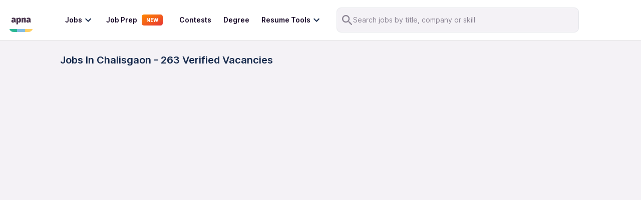

--- FILE ---
content_type: text/html; charset=utf-8
request_url: https://apna.co/jobs/jobs-in-chalisgaon
body_size: 30657
content:
<!DOCTYPE html><html lang="en"><head><meta charSet="utf-8"/><link rel="apple-touch-icon" sizes="180x180" href="/apple-touch-icon.png"/><link rel="icon" type="image/png" sizes="32x32" href="/favicon-32x32.png"/><link rel="icon" type="image/png" sizes="16x16" href="/favicon-16x16.png"/><link rel="manifest" href="/site.webmanifest"/><link rel="preconnect" href="https://cdn.apna.co"/><link rel="preconnect" href="https://fonts.gstatic.com" crossorigin="anonymous"/><link rel="preconnect" href="https://www.googletagmanager.com"/><link rel="preconnect" href="https://www.clarity.ms"/><meta name="theme-color" content="#4d3951"/><meta name="viewport" content="width=device-width, initial-scale=1, maximum-scale=1"/><title>Jobs In Chalisgaon - Apply Online Now and Get Hired Fast | Apna</title><meta name="title" content="Jobs In Chalisgaon - Apply Online Now and Get Hired Fast | Apna"/><meta name="description" content="Find the best Jobs In Chalisgaon from top companies. Browse 263+ verified job openings near you and apply today to start your career with Apna. "/><meta name="image" content="https://apna.co/apna-time-icon.png"/><link rel="canonical" href="https://apna.co/jobs/jobs-in-chalisgaon"/><link rel="alternate" href="https://apna.co/jobs/jobs-in-chalisgaon" hrefLang="en-in"/><meta name="author" content="apna"/><meta property="place:location:latitude" content="19.1176"/><meta property="place:location:longitude" content="72.9060"/><meta property="business:contact_data:locality" content="Mumbai"/><meta property="business:contact_data:postal_code" content="400076"/><meta property="business:contact_data:country_name" content="India"/><meta property="business:contact_data:email" content="support@apna.co"/><meta property="business:contact_data:phone_number" content="7700077470"/><meta property="business:contact_data:website" content="https://apna.co"/><meta itemProp="name" content="apna - Find a candidate in 48 hours, Find a job in 1 day"/><meta property="profile:username" content="apna"/><meta itemProp="description" content="apna - Job Search | Job Groups | Job Prepartion"/><meta property="og:title" content="Jobs In Chalisgaon - Apply Online Now and Get Hired Fast | Apna  | apna.co"/><meta property="og:description" content="Find the best Jobs In Chalisgaon from top companies. Browse 263+ verified job openings near you and apply today to start your career with Apna. "/><meta property="og:image" content="https://apna.co/apna-time-icon.png"/><meta property="og:type" content="website"/><meta property="og:url" content="https://apna.co/jobs/jobs-in-chalisgaon"/><meta property="og:determiner" content="Post Jobs To Get Candidates | Hire Staff Easily In 48  Hours"/><meta name="twitter:title" content="Jobs In Chalisgaon - Apply Online Now and Get Hired Fast | Apna  | apna.co"/><meta name="twitter:description" content="Find the best Jobs In Chalisgaon from top companies. Browse 263+ verified job openings near you and apply today to start your career with Apna. "/><meta name="twitter:card" content="summary_large_image"/><meta name="twitter:creator" content="apna"/><meta name="twitter:image" content="https://apna.co/meta-image.jpg?1768973485025"/><meta name="google-site-verification" content="P_9g2QADyV_rHb5fBY8ULfMjEZ9yYlYdYt81xVnr25Y"/><meta name="robots" content="index,follow"/><link rel="preconnect" href="https://storage.googleapis.com"/><link rel="preload" as="image" href="https://storage.googleapis.com/mumbai_apnatime_prod/jobs_page/job_bg_3x.webp"/><link rel="alternate" href="android-app://com.apnatime"/><meta name="next-head-count" content="45"/><link rel="preconnect" href="https://fonts.googleapis.com"/><link rel="preconnect" href="https://fonts.gstatic.com"/><script defer="" src="https://apna.co/c3650cdf-216a-4ba2-80b0-9d6c540b105e58d2670b-ea0f-484e-b88c-0e2c1499ec9bd71e4b42-8570-44e3-89b6-845326fa43b6" type="text/javascript"></script><link rel="preload" href="/_next/static/css/b301ae55fe52ec2c.css" as="style"/><link rel="stylesheet" href="/_next/static/css/b301ae55fe52ec2c.css" data-n-g=""/><noscript data-n-css=""></noscript><script defer="" nomodule="" src="/_next/static/chunks/polyfills-c67a75d1b6f99dc8.js"></script><script defer="" src="/_next/static/chunks/7794.bc3b2a29fa2dd5d6.js"></script><script src="/_next/static/chunks/webpack-4d5323585a4cad4b.js" defer=""></script><script src="/_next/static/chunks/framework-4e3aabe749d36ff3.js" defer=""></script><script src="/_next/static/chunks/main-7b0d4ce093974e6f.js" defer=""></script><script src="/_next/static/chunks/pages/_app-fb7c23c89dcc3793.js" defer=""></script><script src="/_next/static/chunks/1514-8640040d31197914.js" defer=""></script><script src="/_next/static/chunks/5778-6faeb85391fe33b7.js" defer=""></script><script src="/_next/static/chunks/8853-301c0b0e4b5879c0.js" defer=""></script><script src="/_next/static/chunks/1518-aa0c90c39afb3e90.js" defer=""></script><script src="/_next/static/chunks/4094-4e251cb6062f07ee.js" defer=""></script><script src="/_next/static/chunks/8573-fb3674179a756196.js" defer=""></script><script src="/_next/static/chunks/9122-a32acfc110a8dd64.js" defer=""></script><script src="/_next/static/chunks/2153-568b8f566a9421c4.js" defer=""></script><script src="/_next/static/chunks/3382-b3882020ecced13f.js" defer=""></script><script src="/_next/static/chunks/6657-3465d8a071f5280e.js" defer=""></script><script src="/_next/static/chunks/4182-cf9eb131bf16c03a.js" defer=""></script><script src="/_next/static/chunks/7680-35420ea5bc35eb9e.js" defer=""></script><script src="/_next/static/chunks/5890-ff667bcd3dadf5e1.js" defer=""></script><script src="/_next/static/chunks/3512-d3d8050bfb9294b5.js" defer=""></script><script src="/_next/static/chunks/7890-11be5313d960466d.js" defer=""></script><script src="/_next/static/chunks/9280-824239d03276bb21.js" defer=""></script><script src="/_next/static/chunks/5026-973d8529a4233bb1.js" defer=""></script><script src="/_next/static/chunks/6375-b9e653d87d7b29c3.js" defer=""></script><script src="/_next/static/chunks/2108-57577313752ef60b.js" defer=""></script><script src="/_next/static/chunks/1516-c24af7c757c79761.js" defer=""></script><script src="/_next/static/chunks/3272-4bd4b4e2cf3c3292.js" defer=""></script><script src="/_next/static/chunks/1440-c01afef165734c7f.js" defer=""></script><script src="/_next/static/chunks/pages/jobs/%5B%5B...paths%5D%5D-0d1d216f39112975.js" defer=""></script><script src="/_next/static/EualZSmGwPBhpuuRKT4RB/_buildManifest.js" defer=""></script><script src="/_next/static/EualZSmGwPBhpuuRKT4RB/_ssgManifest.js" defer=""></script><style data-styled="" data-styled-version="5.3.11">@font-face{font-family:font-family:"Inter","Roboto Flex";font-display:fallback;}/*!sc*/
html{-ms-text-size-adjust:100%;-webkit-text-size-adjust:100%;}/*!sc*/
body{margin:0;-webkit-font-smoothing:antialiased;-moz-osx-font-smoothing:grayscale;}/*!sc*/
article,aside,details,figcaption,figure,footer,header,main,menu,nav,section,summary{display:block;}/*!sc*/
audio,canvas,progress,video{display:inline-block;}/*!sc*/
audio:not([controls]){display:none;height:0;}/*!sc*/
progress{vertical-align:baseline;}/*!sc*/
[hidden],template{display:none;}/*!sc*/
a{background-color:transparent;-webkit-text-decoration-skip:objects;}/*!sc*/
a:active,a:hover{outline-width:0;}/*!sc*/
abbr[title]{border-bottom:none;-webkit-text-decoration:underline;text-decoration:underline;-webkit-text-decoration:underline dotted;text-decoration:underline dotted;}/*!sc*/
b,strong{font-weight:inherit;font-weight:bolder;}/*!sc*/
dfn{font-style:italic;}/*!sc*/
h1{font-size:2em;margin:0.67em 0;}/*!sc*/
mark{background-color:#ff0;color:#000;}/*!sc*/
small{font-size:80%;}/*!sc*/
sub,sup{font-size:75%;line-height:0;position:relative;vertical-align:baseline;}/*!sc*/
sub{bottom:-0.25em;}/*!sc*/
sup{top:-0.5em;}/*!sc*/
img{border-style:none;}/*!sc*/
svg:not(:root){overflow:hidden;}/*!sc*/
code,kbd,pre,samp{font-family:font-family:"Inter","Roboto Flex";font-size:1em;}/*!sc*/
figure{margin:1em 40px;}/*!sc*/
hr{box-sizing:content-box;height:0;overflow:visible;}/*!sc*/
button,input,optgroup,select,textarea{font:inherit;margin:0;}/*!sc*/
optgroup{font-weight:700;}/*!sc*/
button,input{overflow:visible;}/*!sc*/
button,select{text-transform:none;}/*!sc*/
[type="reset"],[type="submit"],button,html [type="button"]{-webkit-appearance:button;}/*!sc*/
[type="button"]::-moz-focus-inner,[type="reset"]::-moz-focus-inner,[type="submit"]::-moz-focus-inner,button::-moz-focus-inner{border-style:none;padding:0;}/*!sc*/
[type="button"]:-moz-focusring,[type="reset"]:-moz-focusring,[type="submit"]:-moz-focusring,button:-moz-focusring{outline:1px dotted ButtonText;}/*!sc*/
fieldset{border:1px solid silver;margin:0 2px;padding:0.35em 0.625em 0.75em;}/*!sc*/
legend{box-sizing:border-box;color:inherit;display:table;max-width:100%;padding:0;white-space:normal;}/*!sc*/
textarea{overflow:auto;}/*!sc*/
[type="checkbox"],[type="radio"]{box-sizing:border-box;padding:0;}/*!sc*/
[type="number"]::-webkit-inner-spin-button,[type="number"]::-webkit-outer-spin-button{height:auto;}/*!sc*/
[type="search"]{-webkit-appearance:textfield;outline-offset:-2px;}/*!sc*/
[type="search"]::-webkit-search-cancel-button,[type="search"]::-webkit-search-decoration{-webkit-appearance:none;}/*!sc*/
::-webkit-input-placeholder{color:inherit;opacity:0.54;}/*!sc*/
::-webkit-file-upload-button{-webkit-appearance:button;font:inherit;}/*!sc*/
html{font:112.5%/1.45em georgia,serif;box-sizing:border-box;}/*!sc*/
*{box-sizing:inherit;}/*!sc*/
*:before{box-sizing:inherit;}/*!sc*/
*:after{box-sizing:inherit;}/*!sc*/
body{color:#190A28;font-weight:normal;word-wrap:break-word;font-kerning:normal;-moz-font-feature-settings:"kern","liga","clig","calt";-ms-font-feature-settings:"kern","liga","clig","calt";-webkit-font-feature-settings:"kern","liga","clig","calt";font-feature-settings:"kern","liga","clig","calt";font-family:"Inter",sans-serif;}/*!sc*/
img{max-width:100%;margin:0;padding-bottom:0;padding-left:0;padding-right:0;padding-top:0;}/*!sc*/
h1{margin-left:0;margin-right:0;margin-top:0;padding-bottom:0;padding-left:0;padding-right:0;padding-top:0;margin-bottom:1.45rem;color:inherit;font-weight:bold;text-rendering:optimizeLegibility;font-size:2.25rem;line-height:1.1;}/*!sc*/
h2{margin-left:0;margin-right:0;margin-top:0;padding-bottom:0;padding-left:0;padding-right:0;padding-top:0;margin-bottom:1.45rem;color:inherit;font-weight:bold;text-rendering:optimizeLegibility;font-size:1.62671rem;line-height:1.1;}/*!sc*/
h3{margin-left:0;margin-right:0;margin-top:0;padding-bottom:0;padding-left:0;padding-right:0;padding-top:0;margin-bottom:1.45rem;color:inherit;font-weight:bold;text-rendering:optimizeLegibility;font-size:1.38316rem;line-height:1.1;}/*!sc*/
h4{margin-left:0;margin-right:0;margin-top:0;padding-bottom:0;padding-left:0;padding-right:0;padding-top:0;margin-bottom:1.45rem;color:inherit;font-weight:bold;text-rendering:optimizeLegibility;font-size:1rem;line-height:1.1;}/*!sc*/
h5{margin-left:0;margin-right:0;margin-top:0;padding-bottom:0;padding-left:0;padding-right:0;padding-top:0;margin-bottom:1.45rem;color:inherit;font-weight:bold;text-rendering:optimizeLegibility;font-size:0.85028rem;line-height:1.1;}/*!sc*/
h6{margin-left:0;margin-right:0;margin-top:0;padding-bottom:0;padding-left:0;padding-right:0;padding-top:0;margin-bottom:1.45rem;color:inherit;font-weight:bold;text-rendering:optimizeLegibility;font-size:0.78405rem;line-height:1.1;}/*!sc*/
hgroup{margin-left:0;margin-right:0;margin-top:0;padding-bottom:0;padding-left:0;padding-right:0;padding-top:0;margin-bottom:1.45rem;}/*!sc*/
ul{margin-left:1.45rem;margin-right:0;margin-top:0;padding-bottom:0;padding-left:0;padding-right:0;padding-top:0;margin-bottom:1.45rem;list-style-position:outside;list-style-image:none;}/*!sc*/
ol{margin-left:1.45rem;margin-right:0;margin-top:0;padding-bottom:0;padding-left:0;padding-right:0;padding-top:0;margin-bottom:1.45rem;list-style-position:outside;list-style-image:none;}/*!sc*/
dl{margin-left:0;margin-right:0;margin-top:0;padding-bottom:0;padding-left:0;padding-right:0;padding-top:0;margin-bottom:1.45rem;}/*!sc*/
dd{margin-left:0;margin-right:0;margin-top:0;padding-bottom:0;padding-left:0;padding-right:0;padding-top:0;margin-bottom:1.45rem;}/*!sc*/
p{margin-left:0;margin-right:0;margin-top:0;padding-bottom:0;padding-left:0;padding-right:0;padding-top:0;margin-bottom:1.45rem;}/*!sc*/
figure{margin-left:0;margin-right:0;margin-top:0;padding-bottom:0;padding-left:0;padding-right:0;padding-top:0;margin-bottom:1.45rem;}/*!sc*/
pre{margin-left:0;margin-right:0;margin-top:0;margin-bottom:1.45rem;font-size:0.85rem;line-height:1.42;background:hsla(0,0%,0%,0.04);border-radius:3px;overflow:auto;word-wrap:normal;padding:1.45rem;}/*!sc*/
table{margin-left:0;margin-right:0;margin-top:0;padding-bottom:0;padding-left:0;padding-right:0;padding-top:0;margin-bottom:1.45rem;font-size:1rem;line-height:1.45rem;border-collapse:collapse;width:100%;}/*!sc*/
fieldset{margin-left:0;margin-right:0;margin-top:0;padding-bottom:0;padding-left:0;padding-right:0;padding-top:0;margin-bottom:1.45rem;}/*!sc*/
blockquote{margin-left:1.45rem;margin-right:1.45rem;margin-top:0;padding-bottom:0;padding-left:0;padding-right:0;padding-top:0;margin-bottom:1.45rem;}/*!sc*/
form{margin-left:0;margin-right:0;margin-top:0;padding-bottom:0;padding-left:0;padding-right:0;padding-top:0;margin-bottom:1.45rem;}/*!sc*/
noscript{margin-left:0;margin-right:0;margin-top:0;padding-bottom:0;padding-left:0;padding-right:0;padding-top:0;margin-bottom:1.45rem;}/*!sc*/
iframe{margin-left:0;margin-right:0;margin-top:0;padding-bottom:0;padding-left:0;padding-right:0;padding-top:0;margin-bottom:1.45rem;}/*!sc*/
hr{margin-left:0;margin-right:0;margin-top:0;padding-bottom:0;padding-left:0;padding-right:0;padding-top:0;margin-bottom:calc(1.45rem - 1px);background:hsla(0,0%,0%,0.2);border:none;height:1px;}/*!sc*/
address{margin-left:0;margin-right:0;margin-top:0;padding-bottom:0;padding-left:0;padding-right:0;padding-top:0;margin-bottom:1.45rem;}/*!sc*/
b{font-weight:bold;}/*!sc*/
strong{font-weight:bold;}/*!sc*/
dt{font-weight:bold;}/*!sc*/
th{font-weight:bold;}/*!sc*/
li{margin-bottom:calc(1.45rem / 2);}/*!sc*/
ol li{padding-left:0;}/*!sc*/
ul li{padding-left:0;}/*!sc*/
li > ol{margin-left:1.45rem;margin-bottom:calc(1.45rem / 2);margin-top:calc(1.45rem / 2);}/*!sc*/
li > ul{margin-left:1.45rem;margin-bottom:calc(1.45rem / 2);margin-top:calc(1.45rem / 2);}/*!sc*/
blockquote *:last-child{margin-bottom:0;}/*!sc*/
li *:last-child{margin-bottom:0;}/*!sc*/
p *:last-child{margin-bottom:0;}/*!sc*/
li > p{margin-bottom:calc(1.45rem / 2);}/*!sc*/
code{font-size:0.85rem;line-height:1.45rem;}/*!sc*/
kbd{font-size:0.85rem;line-height:1.45rem;}/*!sc*/
samp{font-size:0.85rem;line-height:1.45rem;}/*!sc*/
abbr{border-bottom:1px dotted hsla(0,0%,0%,0.5);cursor:help;}/*!sc*/
acronym{border-bottom:1px dotted hsla(0,0%,0%,0.5);cursor:help;}/*!sc*/
abbr[title]{border-bottom:1px dotted hsla(0,0%,0%,0.5);cursor:help;-webkit-text-decoration:none;text-decoration:none;}/*!sc*/
thead{text-align:left;}/*!sc*/
td,th{text-align:left;border-bottom:1px solid hsla(0,0%,0%,0.12);font-feature-settings:"tnum";-moz-font-feature-settings:"tnum";-ms-font-feature-settings:"tnum";-webkit-font-feature-settings:"tnum";padding-left:0.96667rem;padding-right:0.96667rem;padding-top:0.725rem;padding-bottom:calc(0.725rem - 1px);}/*!sc*/
th:first-child,td:first-child{padding-left:0;}/*!sc*/
th:last-child,td:last-child{padding-right:0;}/*!sc*/
tt,code{background-color:hsla(0,0%,0%,0.04);border-radius:3px;font-family:"Inter","Roboto-Flex";padding:0;padding-top:0.2em;padding-bottom:0.2em;}/*!sc*/
pre code{background:none;line-height:1.42;}/*!sc*/
code:before,code:after,tt:before,tt:after{-webkit-letter-spacing:-0.2em;-moz-letter-spacing:-0.2em;-ms-letter-spacing:-0.2em;letter-spacing:-0.2em;content:" ";}/*!sc*/
pre code:before,pre code:after,pre tt:before,pre tt:after{content:"";}/*!sc*/
@media only screen and (max-width:480px){html{font-size:100%;}}/*!sc*/
.hide{display:none;}/*!sc*/
.ReactModal__Body--open{overflow:hidden;height:100vh;}/*!sc*/
.ReactModal__Overlay--after-open{z-index:2000 !important;}/*!sc*/
@-webkit-keyframes spin{0%{-webkit-transform:rotate(0deg);-ms-transform:rotate(0deg);transform:rotate(0deg);}100%{-webkit-transform:rotate(360deg);-ms-transform:rotate(360deg);transform:rotate(360deg);}}/*!sc*/
@keyframes spin{0%{-webkit-transform:rotate(0deg);-ms-transform:rotate(0deg);transform:rotate(0deg);}100%{-webkit-transform:rotate(360deg);-ms-transform:rotate(360deg);transform:rotate(360deg);}}/*!sc*/
.css-spinner{border:3px solid rgba(0,0,0,0.1);border-left-color:#1F8268;border-radius:50%;width:40px;height:40px;-webkit-animation:spin 1s linear infinite;animation:spin 1s linear infinite;}/*!sc*/
data-styled.g8[id="sc-global-cXuhYR1"]{content:"sc-global-cXuhYR1,"}/*!sc*/
.kBubsF{max-width:1350px;margin-left:auto;margin-right:auto;}/*!sc*/
data-styled.g19[id="Container__Wrapper-sc-838073-0"]{content:"kBubsF,"}/*!sc*/
.fdxJhp{display:block;background:#fff;width:100%;padding:15px 1rem;z-index:20;position:-webkit-sticky;position:sticky;top:-2px;-webkit-transition:300ms all;transition:300ms all;border-bottom:1px solid #e4e4e4;}/*!sc*/
@media (max-width:767px){.fdxJhp{display:none;}}/*!sc*/
data-styled.g57[id="NavbarStyle__StyledNav-sc-1ktcfpp-0"]{content:"fdxJhp,"}/*!sc*/
.jifizB{display:none;width:100%;padding:8px 16px;font-size:1.5rem;position:-webkit-sticky;position:sticky;top:0;z-index:20;background:#fff;}/*!sc*/
@media (max-width:767px){.jifizB{display:block;border-bottom:1px solid #e1e1e1;}}/*!sc*/
data-styled.g58[id="NavbarStyle__StyledNavMobile-sc-1ktcfpp-1"]{content:"jifizB,"}/*!sc*/
.hgdFOh svg{height:36px;width:36px;}/*!sc*/
data-styled.g59[id="NavbarStyle__ApnaLogoContainer-sc-1ktcfpp-2"]{content:"hgdFOh,"}/*!sc*/
.ewdJie{display:-webkit-box;display:-webkit-flex;display:-ms-flexbox;display:flex;-webkit-align-items:center;-webkit-box-align:center;-ms-flex-align:center;align-items:center;-webkit-box-pack:justify;-webkit-justify-content:space-between;-ms-flex-pack:justify;justify-content:space-between;color:#fff;}/*!sc*/
@media (max-width:767px){.ewdJie{height:48px;}}/*!sc*/
data-styled.g60[id="NavbarStyle__NavContainer-sc-1ktcfpp-3"]{content:"ewdJie,"}/*!sc*/
.ddmMpO{display:-webkit-box;display:-webkit-flex;display:-ms-flexbox;display:flex;-webkit-align-items:center;-webkit-box-align:center;-ms-flex-align:center;align-items:center;}/*!sc*/
.ddmMpO svg{cursor:pointer;}/*!sc*/
data-styled.g62[id="NavbarStyle__IconsContainer-sc-1ktcfpp-5"]{content:"ddmMpO,"}/*!sc*/
.lpnFsB{display:-webkit-box;display:-webkit-flex;display:-ms-flexbox;display:flex;-webkit-box-pack:center;-webkit-justify-content:center;-ms-flex-pack:center;justify-content:center;-webkit-align-items:center;-webkit-box-align:center;-ms-flex-align:center;align-items:center;gap:16px;}/*!sc*/
data-styled.g63[id="NavbarStyle__Flex-sc-1ktcfpp-6"]{content:"lpnFsB,"}/*!sc*/
.blxNva{margin-left:24px;color:#fff;font-weight:bold;position:relative;}/*!sc*/
.blxNva:first-child{margin-left:36px;}/*!sc*/
.blxNva a{-webkit-text-decoration:none;text-decoration:none;}/*!sc*/
.blxNva .link-title{font-size:14px;margin:0;color:#190a28;font-weight:600;line-height:20px;}/*!sc*/
.blxNva:hover{cursor:pointer;}/*!sc*/
.blxNva .item-container{display:-webkit-box;display:-webkit-flex;display:-ms-flexbox;display:flex;-webkit-box-pack:center;-webkit-justify-content:center;-ms-flex-pack:center;justify-content:center;-webkit-align-items:center;-webkit-box-align:center;-ms-flex-align:center;align-items:center;}/*!sc*/
.blxNva .item-container:hover svg{fill:#1f8268;}/*!sc*/
.blxNva .item-container:hover .link-title{color:#1f8268;}/*!sc*/
.blxNva .modal-1{position:absolute;z-index:10000;top:140%;left:-75%;width:226px;height:284px;background-color:#fff;border-radius:8px;display:none;-webkit-transition:0.5s ease;transition:0.5s ease;padding:30px;box-shadow:0px 4px 8px rgba(96,97,112,16%),0px 0px 2px rgba(40,41,61,4%);}/*!sc*/
.blxNva .modal-1:before{content:"";display:block;position:absolute;top:-12.5px;left:0;width:100%;height:35px;background-color:transparent;}/*!sc*/
.blxNva .modal-1:after{content:"";display:block;position:absolute;top:-12px;left:70%;z-index:10001;width:0;height:0;border-left:12px solid transparent;border-right:12px solid transparent;border-bottom:12px solid #fff;border-top-radius:3px;}/*!sc*/
.blxNva .modal-1 p{font-size:16px;line-height:24px;margin-bottom:12px;color:#6b7c8f;font-weight:400;}/*!sc*/
.blxNva .modal-1 p:hover{color:#31445a;font-weight:500;}/*!sc*/
.blxNva .modal-2{position:absolute;z-index:10000;top:150%;left:0;min-width:470px;border-radius:12px;display:none;-webkit-transition:0.5s ease;transition:0.5s ease;}/*!sc*/
.blxNva .modal-2:before{content:"";display:block;position:absolute;top:-20.5px;left:0;width:100%;height:35px;background-color:transparent;}/*!sc*/
.blxNva .community-modal{min-width:426px !important;}/*!sc*/
.blxNva .item-container:hover .modal-1{display:block;}/*!sc*/
.blxNva .item-container:hover .modal-2{display:block;}/*!sc*/
.blxNva .item-container .modal-1.no-hover,.blxNva .item-container .modal-2.no-hover{display:none;}/*!sc*/
data-styled.g66[id="MenuItems__MenuItemContainer-ymwtea-0"]{content:"blxNva,"}/*!sc*/
.bMJGtO{box-shadow:0px 4px 8px rgba(96,97,112,16%),0px 0px 2px rgba(40,41,61,4%);border-radius:16px;background:#fff;}/*!sc*/
data-styled.g67[id="MenuItems__FindJobsContainer-ymwtea-1"]{content:"bMJGtO,"}/*!sc*/
.LQeDE{padding:15px 16px 15px 0;}/*!sc*/
.LQeDE p{font-size:16px;font-weight:400;line-height:24px;padding:6px 20px;margin-bottom:0;color:#8c8594;display:inline-block;width:100%;}/*!sc*/
.LQeDE p:hover{font-weight:600;color:#1f8268;}/*!sc*/
data-styled.g68[id="MenuItems__JobCategoryContainer-ymwtea-2"]{content:"LQeDE,"}/*!sc*/
.kKefPL{font-size:16px;font-weight:500;line-height:24px;color:#6b7c8f;margin-bottom:16px;padding:4px 60px 4px 16px;position:relative;}/*!sc*/
data-styled.g74[id="MenuItems__JobCategoryAll-ymwtea-8"]{content:"kKefPL,"}/*!sc*/
.fmBVDg{gap:12px;color:#172b4d;font-size:16px;display:-webkit-box;display:-webkit-flex;display:-ms-flexbox;display:flex;line-height:16px;padding:8px;margin-left:-8px;margin-right:24px;cursor:pointer;border-radius:8px;background-color:#fff;-webkit-transition:background-color 150ms;transition:background-color 150ms;-webkit-align-items:center;-webkit-box-align:center;-ms-flex-align:center;align-items:center;}/*!sc*/
.fmBVDg:hover{background-color:#ebf3fe;}/*!sc*/
.fmBVDg h5{font-weight:600;margin-bottom:0;font-size:14px;line-height:20px;}/*!sc*/
.fmBVDg div{font-weight:400;font-size:14px;line-height:20px;margin-top:0;}/*!sc*/
data-styled.g77[id="MenuItems__MenuItemRoot-ymwtea-11"]{content:"fmBVDg,"}/*!sc*/
.igHWZG{display:Flex;}/*!sc*/
data-styled.g79[id="MenuItems__Flex-ymwtea-13"]{content:"igHWZG,"}/*!sc*/
.jWaXUb{-webkit-flex-direction:column;-ms-flex-direction:column;flex-direction:column;}/*!sc*/
data-styled.g80[id="MenuItems__FlexColumn-ymwtea-14"]{content:"jWaXUb,"}/*!sc*/
.dxfGTG{-webkit-flex-direction:column;-ms-flex-direction:column;flex-direction:column;gap:16px;}/*!sc*/
data-styled.g81[id="MenuItems__RightSectionParent-ymwtea-15"]{content:"dxfGTG,"}/*!sc*/
.eWWZEo{border-radius:8px;background:url(https://video.gumlet.io/65f357cb0abc2442f8add7ef/65f357ef0abc2442f8add909/thumbnail-1-0.png?v=1710446636148);background-size:cover;background-position:center;display:-webkit-box;display:-webkit-flex;display:-ms-flexbox;display:flex;width:226px;height:121px;-webkit-box-pack:center;-webkit-justify-content:center;-ms-flex-pack:center;justify-content:center;-webkit-align-items:center;-webkit-box-align:center;-ms-flex-align:center;align-items:center;-webkit-flex-shrink:0;-ms-flex-negative:0;flex-shrink:0;cursor:pointer;}/*!sc*/
.eWWZEo svg{display:none;}/*!sc*/
data-styled.g82[id="MenuItems__VideoHolder-ymwtea-16"]{content:"eWWZEo,"}/*!sc*/
.ggahnd{display:block;background:#fff;position:fixed;overflow:scroll;width:72.2vw;top:0;bottom:0;left:0;-webkit-transition:0.5s ease-in;transition:0.5s ease-in;-webkit-transform:translate(-100%);-ms-transform:translate(-100%);transform:translate(-100%);z-index:100;border-top-right-radius:24px;border-bottom-right-radius:24px;}/*!sc*/
.ggahnd p{margin:0 0 0 0.5rem;font-weight:400;color:#190a28;cursor:pointer;font-size:14px;}/*!sc*/
.ggahnd a{-webkit-text-decoration:none;text-decoration:none;color:#8c8594;}/*!sc*/
@media (min-width:767px){.ggahnd{display:none;}}/*!sc*/
.ggahnd svg{display:-webkit-box;display:-webkit-flex;display:-ms-flexbox;display:flex;-webkit-align-items:center;-webkit-box-align:center;-ms-flex-align:center;align-items:center;-webkit-box-pack:center;-webkit-justify-content:center;-ms-flex-pack:center;justify-content:center;}/*!sc*/
data-styled.g83[id="Sidebar__Container-sc-3qva8h-0"]{content:"ggahnd,"}/*!sc*/
.cKOOQJ{display:-webkit-box;display:-webkit-flex;display:-ms-flexbox;display:flex;-webkit-align-items:center;-webkit-box-align:center;-ms-flex-align:center;align-items:center;-webkit-box-pack:justify;-webkit-justify-content:space-between;-ms-flex-pack:justify;justify-content:space-between;padding:16px;}/*!sc*/
.cKOOQJ svg{height:36px;width:36px;}/*!sc*/
data-styled.g84[id="Sidebar__TopRow-sc-3qva8h-1"]{content:"cKOOQJ,"}/*!sc*/
.lhTmTw{display:-webkit-box;display:-webkit-flex;display:-ms-flexbox;display:flex;-webkit-flex-direction:column;-ms-flex-direction:column;flex-direction:column;-webkit-box-pack:center;-webkit-justify-content:center;-ms-flex-pack:center;justify-content:center;-webkit-align-items:flex-start;-webkit-box-align:flex-start;-ms-flex-align:flex-start;align-items:flex-start;-webkit-transition:all 0.4s ease-out;transition:all 0.4s ease-out;overflow:hidden;height:0;background-color:#fff;}/*!sc*/
.lhTmTw a{display:block;margin:4px 1rem;font-size:14px;}/*!sc*/
.lhTmTw p{font-size:14px;}/*!sc*/
data-styled.g85[id="Sidebar__JobCategorySection-sc-3qva8h-2"]{content:"lhTmTw,"}/*!sc*/
.bNdORw{display:-webkit-box;display:-webkit-flex;display:-ms-flexbox;display:flex;-webkit-flex-direction:column;-ms-flex-direction:column;flex-direction:column;-webkit-align-items:flex-start;-webkit-box-align:flex-start;-ms-flex-align:flex-start;align-items:flex-start;-webkit-box-pack:justify;-webkit-justify-content:space-between;-ms-flex-pack:justify;justify-content:space-between;width:100%;margin:0;font-weight:400;cursor:pointer;}/*!sc*/
.bNdORw p{margin:0px;}/*!sc*/
data-styled.g86[id="Sidebar__JobCategory-sc-3qva8h-3"]{content:"bNdORw,"}/*!sc*/
*{-webkit-tap-highlight-color :transparent;}/*!sc*/
data-styled.g87[id="sc-global-ifDVWw1"]{content:"sc-global-ifDVWw1,"}/*!sc*/
.kjLKpk{display:-webkit-box;display:-webkit-flex;display:-ms-flexbox;display:flex;-webkit-align-items:center;-webkit-box-align:center;-ms-flex-align:center;align-items:center;-webkit-box-pack:justify;-webkit-justify-content:space-between;-ms-flex-pack:justify;justify-content:space-between;width:100%;padding:6px 1rem;padding-left:40px;font-weight:300;-webkit-transition:all 0.4s ease-in;transition:all 0.4s ease-in;}/*!sc*/
.kjLKpk .down-arrow{-webkit-transition:0.4s ease-in;transition:0.4s ease-in;}/*!sc*/
.kjLKpk p{color:#8c8594;font-size:14px;}/*!sc*/
data-styled.g88[id="Sidebar__JobCategoryLabel-sc-3qva8h-4"]{content:"kjLKpk,"}/*!sc*/
.gGWrtV{display:-webkit-box;display:-webkit-flex;display:-ms-flexbox;display:flex;-webkit-align-items:center;-webkit-box-align:center;-ms-flex-align:center;align-items:center;-webkit-box-pack:justify;-webkit-justify-content:space-between;-ms-flex-pack:justify;justify-content:space-between;width:100%;padding:2px 1rem;font-weight:300;-webkit-transition:all 0.4s ease-in;transition:all 0.4s ease-in;}/*!sc*/
.gGWrtV .down-arrow{-webkit-transition:0.4s ease-in;transition:0.4s ease-in;}/*!sc*/
.gGWrtV p{margin-left:10px !important;}/*!sc*/
data-styled.g89[id="Sidebar__DropdownLabel-sc-3qva8h-5"]{content:"gGWrtV,"}/*!sc*/
.gszHQO{display:-webkit-box;display:-webkit-flex;display:-ms-flexbox;display:flex;-webkit-align-items:center;-webkit-box-align:center;-ms-flex-align:center;align-items:center;-webkit-box-pack:justify;-webkit-justify-content:space-between;-ms-flex-pack:justify;justify-content:space-between;width:100%;padding:2px 1rem;font-weight:300;-webkit-transition:all 0.4s ease-in;transition:all 0.4s ease-in;}/*!sc*/
.gszHQO .down-arrow{-webkit-transition:0.4s ease-in;transition:0.4s ease-in;}/*!sc*/
.gszHQO p{margin-left:10px !important;}/*!sc*/
data-styled.g90[id="Sidebar__LoginLabel-sc-3qva8h-6"]{content:"gszHQO,"}/*!sc*/
.ejxQZA{display:-webkit-box;display:-webkit-flex;display:-ms-flexbox;display:flex;-webkit-align-items:center;-webkit-box-align:center;-ms-flex-align:center;align-items:center;-webkit-box-pack:justify;-webkit-justify-content:space-between;-ms-flex-pack:justify;justify-content:space-between;width:100%;padding:0rem 1rem;font-weight:300;-webkit-transition:all 0.4s ease-in;transition:all 0.4s ease-in;}/*!sc*/
.ejxQZA .down-arrow{-webkit-transition:0.4s ease-in;transition:0.4s ease-in;}/*!sc*/
.ejxQZA p{margin-left:10px !important;}/*!sc*/
data-styled.g91[id="Sidebar__JobsLabel-sc-3qva8h-7"]{content:"ejxQZA,"}/*!sc*/
.kjBafS{width:100%;padding:0;-webkit-transition:all 0.4s ease-out;transition:all 0.4s ease-out;height:0;background-color:#fff;overflow:hidden;}/*!sc*/
.kjBafS p{font-size:14px;width:150px;text-overflow:ellipsis;white-space:nowrap;overflow:hidden;margin:8px 0;font-weight:400;color:#8c8594;padding-left:25px;}/*!sc*/
data-styled.g92[id="Sidebar__JobCategoryOptions-sc-3qva8h-8"]{content:"kjBafS,"}/*!sc*/
.iyiUWr{width:100%;padding:0;-webkit-transition:all 0.4s ease-out;transition:all 0.4s ease-out;height:0;overflow:hidden;background-color:#fff;}/*!sc*/
.iyiUWr a{display:block;margin:0.25rem 0rem;font-size:14px;}/*!sc*/
.iyiUWr p{font-size:14px;}/*!sc*/
data-styled.g93[id="Sidebar__DropdownOptions-sc-3qva8h-9"]{content:"iyiUWr,"}/*!sc*/
.ga-DVAm{width:100%;padding:0;-webkit-transition:all 0.4s ease-out;transition:all 0.4s ease-out;height:0;overflow:hidden;background-color:#fff;}/*!sc*/
.ga-DVAm a{display:block;margin:0.25rem 0rem;font-size:14px;}/*!sc*/
.ga-DVAm p{font-size:14px;}/*!sc*/
data-styled.g94[id="Sidebar__LoginOptions-sc-3qva8h-10"]{content:"ga-DVAm,"}/*!sc*/
.dycwbv{display:-webkit-box;display:-webkit-flex;display:-ms-flexbox;display:flex;-webkit-align-items:center;-webkit-box-align:center;-ms-flex-align:center;align-items:center;color:#fff;padding:0rem 0.9rem;margin-bottom:12px;}/*!sc*/
.dycwbv p{margin-left:10px;}/*!sc*/
data-styled.g95[id="Sidebar__Label-sc-3qva8h-11"]{content:"dycwbv,"}/*!sc*/
.dObmKH{position:fixed;overflow:hidden;top:0;right:0;-webkit-transform:translate(-100%);-ms-transform:translate(-100%);transform:translate(-100%);bottom:0;height:100%;width:100%;background-color:rgba(0,0,0,0.35);z-index:22;}/*!sc*/
@media (min-width:767px){.dObmKH{display:none;}}/*!sc*/
.dObmKH .close-icon{position:absolute;top:2.9%;right:15%;width:24px;height:24px;}/*!sc*/
data-styled.g96[id="Overlay__OverlayContainer-sc-1tz5f11-0"]{content:"dObmKH,"}/*!sc*/
.laskAA{display:-webkit-box;display:-webkit-flex;display:-ms-flexbox;display:flex;position:relative;-webkit-align-items:center;-webkit-box-align:center;-ms-flex-align:center;align-items:center;overflow-x:auto;overflow-y:hidden;margin-left:8px;-ms-overflow-style:none;-webkit-scrollbar-width:none;-moz-scrollbar-width:none;-ms-scrollbar-width:none;scrollbar-width:none;}/*!sc*/
.laskAA::-webkit-scrollbar{display:none;}/*!sc*/
.laskAA > * + *{margin-left:8px;}/*!sc*/
data-styled.g214[id="styles__Container-sc-7uqqdv-0"]{content:"laskAA,"}/*!sc*/
.eEguNl{display:-webkit-box;display:-webkit-flex;display:-ms-flexbox;display:flex;-webkit-align-items:center;-webkit-box-align:center;-ms-flex-align:center;align-items:center;cursor:pointer;min-width:-webkit-fit-content;min-width:-moz-fit-content;min-width:fit-content;background:#ffffff;border:1px solid #E8E7EA;border-radius:100px;padding:6px 12px;font-size:14px;line-height:20px;color:#190a28;-webkit-user-select:none;-moz-user-select:none;-ms-user-select:none;user-select:none;}/*!sc*/
@media (max-width:768px){.eEguNl{background:#ffffff;border:1px solid #E8E7EA;}}/*!sc*/
.eEguNl > * + *{margin-left:8px;}/*!sc*/
data-styled.g215[id="styles__Chip-sc-7uqqdv-1"]{content:"eEguNl,"}/*!sc*/
.bGjVOY::after{content:"";position:absolute;top:0;right:0px;bottom:0;min-width:181px;height:52px;background:linear-gradient(270deg,#fff 0%,rgba(255,255,255,0) 100%);pointer-events:none;}/*!sc*/
data-styled.g218[id="styles__ChipContainer-sc-7uqqdv-4"]{content:"bGjVOY,"}/*!sc*/
.bDtrwI{max-width:1040px;margin:0 auto;margin-top:8px;background:#fff;}/*!sc*/
@media (min-width:768px){.bDtrwI{margin-top:16px;}}/*!sc*/
data-styled.g284[id="paths__FilterChipsWrapper-sc-13fnmcc-0"]{content:"bDtrwI,"}/*!sc*/
</style></head><body><div id="__next"><div class="md:mb-0"><nav id="navbar" class="NavbarStyle__StyledNav-sc-1ktcfpp-0 fdxJhp"><div class="Container__Wrapper-sc-838073-0 kBubsF"><div class="flex w-full items-center"><div class="flex items-center"><div class="flex w-max cursor-pointer items-center"><a><svg width="48" height="48" viewBox="0 0 56 56" class=""><g data-name="Group 1" fill="#fff"><path data-name="Path 1" d="M11.23 0h33.54A11.228 11.228 0 0156 11.23v33.54A11.228 11.228 0 0144.77 56H11.23A11.228 11.228 0 010 44.77V11.23A11.228 11.228 0 0111.23 0z"></path><path data-name="Path 2" d="M11.23 0h33.54A11.228 11.228 0 0156 11.23v33.54A11.228 11.228 0 0144.77 56H11.23A11.228 11.228 0 010 44.77V11.23A11.228 11.228 0 0111.23 0z"></path></g><path data-name="Path 3" d="M44.77 56h-7.437v-7h17.843a11.232 11.232 0 01-10.4 7z" fill="#ffd166" fill-rule="evenodd"></path><path data-name="Path 4" d="M18.667 49v7h-7.438a11.232 11.232 0 01-10.4-7z" fill="#2bb793" fill-rule="evenodd"></path><path data-name="Path 5" d="M18.667 49h18.667v7H18.667z" fill="#83bde4" fill-rule="evenodd"></path><path data-name="Path 6" d="M15.333 30.26a1.9 1.9 0 00.142.84.909.909 0 00.505.414l-.809 2.568a4.964 4.964 0 01-1.78-.414 2.685 2.685 0 01-1.132-1.082A3.637 3.637 0 019 34.163a3.53 3.53 0 01-2.579-.96 3.316 3.316 0 01-.98-2.478 3.166 3.166 0 011.334-2.75 6.654 6.654 0 013.883-.95h.768v-.263a1.428 1.428 0 00-.323-1.092 1.943 1.943 0 00-1.234-.283 6.617 6.617 0 00-1.244.151 13.01 13.01 0 00-1.547.415l-.87-2.548a12.257 12.257 0 014.268-.849 5.666 5.666 0 013.7.98 3.725 3.725 0 011.153 3v3.724zm-5.1 1.092a1.321 1.321 0 00.678-.182 1.63 1.63 0 00.515-.465v-1.6h-.424a2.086 2.086 0 00-1.254.3 1.086 1.086 0 00-.405.93 1.07 1.07 0 00.243.738.823.823 0 00.647.273zm13.67-8.8a3.409 3.409 0 013.024 1.516 7.556 7.556 0 011.02 4.247 7.955 7.955 0 01-.535 3A4.871 4.871 0 0125.9 33.4a3.585 3.585 0 01-2.255.758 3.226 3.226 0 01-2.507-1.072v4.854l-4 .4V22.96h3.559l.162 1.052A3.923 3.923 0 0122.3 22.9a4.036 4.036 0 011.607-.343zm-1.573 8.76q1.517 0 1.517-2.932a8.247 8.247 0 00-.162-1.881 1.563 1.563 0 00-.435-.86 1.105 1.105 0 00-.7-.212 1.641 1.641 0 00-1.415 1.011v4.126a1.8 1.8 0 00.546.576 1.227 1.227 0 00.647.172zm13.97-8.756a2.75 2.75 0 012.133.849 3.4 3.4 0 01.779 2.386v7.968h-4v-7.24a1.589 1.589 0 00-.152-.829.515.515 0 00-.455-.222q-.667 0-1.355 1.071v7.22h-4V22.96h3.5l.284 1.112a5.118 5.118 0 011.526-1.152 4.08 4.08 0 011.75-.364zm13.852 7.7a1.913 1.913 0 00.141.84.911.911 0 00.506.414l-.809 2.568a4.958 4.958 0 01-1.78-.414 2.685 2.685 0 01-1.132-1.082 3.639 3.639 0 01-3.256 1.577 3.527 3.527 0 01-2.578-.96 3.316 3.316 0 01-.98-2.478 3.166 3.166 0 011.334-2.75 6.653 6.653 0 013.882-.95h.769v-.263a1.424 1.424 0 00-.324-1.092 1.939 1.939 0 00-1.233-.283 6.608 6.608 0 00-1.244.151 12.959 12.959 0 00-1.547.415l-.87-2.548a12.246 12.246 0 014.267-.849 5.665 5.665 0 013.7.98 3.725 3.725 0 011.153 3zm-5.1 1.092a1.32 1.32 0 00.677-.182 1.63 1.63 0 00.516-.465v-1.6h-.425a2.09 2.09 0 00-1.254.3 1.085 1.085 0 00-.4.93 1.065 1.065 0 00.243.738.823.823 0 00.647.273z" fill="#4d3951"></path></svg></a></div><div class="mx-[28px] flex items-center"><div class="MenuItems__MenuItemContainer-ymwtea-0 blxNva"><div class="item-container"><div class="link-title">Jobs</div><svg width="24" height="24" viewBox="0 0 24 24" fill="#172b4d"><path d="M7.41 8.59L12 13.17l4.59-4.58L18 10l-6 6-6-6 1.41-1.41z"></path><path fill="none" d="M0 0h24v24H0V0z"></path></svg><div class="modal-2"><div class="MenuItems__FindJobsContainer-ymwtea-1 bMJGtO"><div class="grid grid-cols-2 gap-0 rounded-2xl"><div class="MenuItems__JobCategoryContainer-ymwtea-2 LQeDE border-r"><a title="Work From Home Jobs" href="/jobs/work_from_home-jobs"><p>Work From Home Jobs</p></a><a title="Part Time Jobs" href="/jobs/part_time-jobs"><p>Part Time Jobs</p></a><a title="Freshers Jobs" href="/jobs/freshers-jobs"><p>Freshers Jobs</p></a><a title="Women Jobs" href="/jobs/female-jobs"><p>Jobs for women</p></a><a title="Full Time Jobs" href="/jobs/full_time-jobs"><p>Full Time Jobs</p></a><a title="Night Shift Jobs" href="/jobs/night_shift-jobs"><p>Night Shift Jobs</p></a></div><div class="MenuItems__JobCategoryContainer-ymwtea-2 LQeDE"><p class="MenuItems__JobCategoryAll-ymwtea-8 kKefPL">Jobs By City<svg class="MuiSvgIcon-root absolute right-0 top-[8px] !h-[20px] !w-[20px] MuiSvgIcon-fontSizeSmall" focusable="false" viewBox="0 0 24 24" aria-hidden="true"><path d="M10 6L8.59 7.41 13.17 12l-4.58 4.59L10 18l6-6z"></path></svg></p><p class="MenuItems__JobCategoryAll-ymwtea-8 kKefPL">Jobs By Department<svg class="MuiSvgIcon-root absolute right-0 top-[8px] !h-[20px] !w-[20px] MuiSvgIcon-fontSizeSmall" focusable="false" viewBox="0 0 24 24" aria-hidden="true"><path d="M10 6L8.59 7.41 13.17 12l-4.58 4.59L10 18l6-6z"></path></svg></p><p class="MenuItems__JobCategoryAll-ymwtea-8 kKefPL">Jobs By Company<svg class="MuiSvgIcon-root absolute right-0 top-[8px] !h-[20px] !w-[20px] MuiSvgIcon-fontSizeSmall" focusable="false" viewBox="0 0 24 24" aria-hidden="true"><path d="M10 6L8.59 7.41 13.17 12l-4.58 4.59L10 18l6-6z"></path></svg></p><p class="MenuItems__JobCategoryAll-ymwtea-8 kKefPL">Jobs By Qualification<svg class="MuiSvgIcon-root absolute right-0 top-[8px] !h-[20px] !w-[20px] MuiSvgIcon-fontSizeSmall" focusable="false" viewBox="0 0 24 24" aria-hidden="true"><path d="M10 6L8.59 7.41 13.17 12l-4.58 4.59L10 18l6-6z"></path></svg></p><p class="MenuItems__JobCategoryAll-ymwtea-8 kKefPL">Others<svg class="MuiSvgIcon-root absolute right-0 top-[8px] !h-[20px] !w-[20px] MuiSvgIcon-fontSizeSmall" focusable="false" viewBox="0 0 24 24" aria-hidden="true"><path d="M10 6L8.59 7.41 13.17 12l-4.58 4.59L10 18l6-6z"></path></svg></p></div></div></div></div></div></div><div class="MenuItems__MenuItemContainer-ymwtea-0 blxNva link-title text-[14px] !font-[600] leading-[20px] !text-[#190A28]"><div class="flex items-center"><span class="button-text">Job Prep</span><span class="new-tag"><div class="mx-2  inline-flex h-5 items-center justify-center gap-2.5 rounded bg-gradient-to-br from-[#ff8800] to-[#e63535] px-2 py-1"><div class="font-[&#x27;Inter&#x27;] text-[10px] font-bold leading-3 text-white">NEW</div></div></span></div></div><div class="MenuItems__MenuItemContainer-ymwtea-0 blxNva link-title text-[14px] !font-[600] leading-[20px] !text-[#190A28]"><div class="flex items-center"><span class="button-text">Contests</span></div></div><div class="MenuItems__MenuItemContainer-ymwtea-0 blxNva link-title text-[14px] !font-[600] leading-[20px] !text-[#190A28]"><div class="flex items-center"><span class="button-text">Degree</span></div></div><div class="MenuItems__MenuItemContainer-ymwtea-0 blxNva"><div class="item-container"><div class="link-title text-nowrap">Resume Tools</div><svg width="24" height="24" viewBox="0 0 24 24" fill="#172b4d"><path d="M7.41 8.59L12 13.17l4.59-4.58L18 10l-6 6-6-6 1.41-1.41z"></path><path fill="none" d="M0 0h24v24H0V0z"></path></svg><div class="modal-2 "><div class="rounded-[16px] border-[1px] border-solid border-[#E8E7EA] bg-white p-[20px] shadow-md"><div class="flex"><div style="width:352px;border-right:1px solid #DFE1E6;margin-right:20px"><div style="gap:0px" class="MenuItems__Flex-ymwtea-13 MenuItems__FlexColumn-ymwtea-14 igHWZG jWaXUb"><div class="MenuItems__MenuItemRoot-ymwtea-11 fmBVDg"><svg width="22" height="26" viewBox="0 0 22 26" fill="none"><path d="M21.5454 3.24C21.5454 1.56 20.1759 0.199997 18.4842 0.199997H3.66123C1.96949 0.199997 0.599976 1.56 0.599976 3.24V22.76C0.599976 24.44 1.96949 25.8 3.66123 25.8H18.4842C20.1759 25.8 21.5454 24.44 21.5454 22.76V3.24ZM19.9342 22.76C19.9342 23.56 19.2898 24.2 18.4842 24.2H3.66123C2.85564 24.2 2.21116 23.56 2.21116 22.76V3.24C2.21116 2.44 2.85564 1.8 3.66123 1.8H18.4842C19.2898 1.8 19.9342 2.44 19.9342 3.24V22.76Z" fill="#512194"></path><path d="M6.42698 14.5514H15.6873C15.9227 14.5514 16.1581 14.4714 16.3151 14.2316C16.472 14.0717 16.5505 13.8319 16.472 13.592C16.1581 11.6734 14.981 10.1544 13.4114 9.43491C13.8823 8.8753 14.1962 8.1558 14.1962 7.27641C14.1962 5.51763 12.7836 4.07863 11.0571 4.07863C9.33063 4.07863 7.91804 5.51763 7.91804 7.27641C7.91804 8.07585 8.23195 8.79535 8.70281 9.43491C7.13327 10.2344 5.87764 11.7533 5.64221 13.592C5.64221 13.8319 5.64221 14.0717 5.79917 14.2316C5.95612 14.4714 6.19155 14.5514 6.42698 14.5514ZM9.48758 7.35635C9.48758 6.47696 10.1939 5.75746 11.0571 5.75746C11.9204 5.75746 12.6267 6.47696 12.6267 7.35635C12.6267 8.23574 11.9204 8.95524 11.0571 8.95524C10.1939 8.95524 9.48758 8.23574 9.48758 7.35635ZM11.0571 10.5541C12.6267 10.5541 14.0392 11.5135 14.6671 12.9525H7.44718C8.075 11.5135 9.48758 10.5541 11.0571 10.5541Z" fill="#512194"></path><path d="M17.6455 17.2667H4.88855C4.41017 17.2667 4.09125 17.577 4.09125 18.0425C4.09125 18.5079 4.41017 18.8182 4.88855 18.8182H17.6455C18.1238 18.8182 18.4428 18.5079 18.4428 18.0425C18.4428 17.577 18.1238 17.2667 17.6455 17.2667Z" fill="#512194"></path><path d="M17.6455 20.3696H4.88855C4.41017 20.3696 4.09125 20.6799 4.09125 21.1454C4.09125 21.6109 4.41017 21.9212 4.88855 21.9212H17.6455C18.1238 21.9212 18.4428 21.6109 18.4428 21.1454C18.4428 20.6799 18.1238 20.3696 17.6455 20.3696Z" fill="#512194"></path></svg><div class="MenuItems__Flex-ymwtea-13 MenuItems__FlexColumn-ymwtea-14 igHWZG jWaXUb"><div style="gap:8px;align-items:center" class="MenuItems__Flex-ymwtea-13 igHWZG"><h5>AI Resume builder</h5></div><div class="text-[#8C8594]">Create your best resume using AI</div></div></div><div class="MenuItems__MenuItemRoot-ymwtea-11 fmBVDg"><svg width="26" height="26" viewBox="0 0 26 26" fill="none"><mask id="mask0_1961_25349" maskUnits="userSpaceOnUse" x="0" y="0" width="26" height="26"><path d="M0.200012 0.192175H25.8V25.7922H0.200012V0.192175Z" fill="white"></path></mask><g mask="url(#mask0_1961_25349)"><path fill-rule="evenodd" clip-rule="evenodd" d="M21.3589 4.77728V2.80128L23.2731 4.77728H21.3589ZM19.8783 5.54146C19.8783 5.9635 20.2097 6.30563 20.6186 6.30563H25.0604C25.3598 6.30563 25.6297 6.11945 25.7443 5.83389C25.8589 5.54834 25.7956 5.21966 25.5838 5.0011L21.1421 0.416045C20.9303 0.197492 20.6119 0.132113 20.3353 0.250392C20.0587 0.368672 19.8783 0.647319 19.8783 0.956399V5.54146Z" fill="#005F3E"></path><path fill-rule="evenodd" clip-rule="evenodd" d="M4.78436 14.5205C4.78436 18.2133 7.77805 21.207 11.4709 21.207C15.1638 21.207 18.1575 18.2133 18.1575 14.5205C18.1575 10.8276 15.1638 7.8339 11.4709 7.8339C7.77805 7.8339 4.78436 10.8276 4.78436 14.5205ZM11.4709 19.7211C8.59869 19.7211 6.27027 17.3927 6.27027 14.5205C6.27027 11.6482 8.59869 9.3198 11.4709 9.3198C14.3432 9.3198 16.6716 11.6482 16.6716 14.5205C16.6716 17.3927 14.3432 19.7211 11.4709 19.7211Z" fill="#005F3E"></path><path fill-rule="evenodd" clip-rule="evenodd" d="M8.22418 13.9474C8.22418 15.741 9.67827 17.1951 11.4719 17.1951C13.2656 17.1951 14.7197 15.741 14.7197 13.9474C14.7197 12.1537 13.2656 10.6996 11.4719 10.6996C9.67827 10.6996 8.22418 12.1537 8.22418 13.9474ZM11.4719 15.6962C10.5061 15.6962 9.72315 14.9132 9.72315 13.9474C9.72315 12.9815 10.5061 12.1986 11.4719 12.1986C12.4378 12.1986 13.2207 12.9815 13.2207 13.9474C13.2207 14.9132 12.4378 15.6962 11.4719 15.6962Z" fill="#005F3E"></path><path fill-rule="evenodd" clip-rule="evenodd" d="M7.33132 19.6681C7.74599 19.7365 8.13827 19.46 8.20749 19.0506C8.38809 17.9825 9.32644 17.1697 10.4565 17.1697H12.4864C13.6164 17.1697 14.5548 17.9825 14.7354 19.0505C14.8046 19.46 15.1968 19.7365 15.6115 19.6681C16.0262 19.5998 16.3063 19.2125 16.237 18.8031C15.9365 17.0252 14.3756 15.6666 12.4864 15.6666H10.4565C8.56722 15.6666 7.00642 17.0252 6.70582 18.8031C6.6366 19.2125 6.91664 19.5998 7.33132 19.6681Z" fill="#005F3E"></path><path fill-rule="evenodd" clip-rule="evenodd" d="M9.3703 5.54127C9.3703 5.96332 9.70531 6.30545 10.1186 6.30545H17.6011C18.0144 6.30545 18.3494 5.96332 18.3494 5.54127C18.3494 5.11923 18.0144 4.77709 17.6011 4.77709H10.1186C9.70531 4.77709 9.3703 5.11923 9.3703 5.54127Z" fill="#005F3E"></path><path fill-rule="evenodd" clip-rule="evenodd" d="M17.3947 14.92C17.3947 15.3421 17.7212 15.6842 18.1241 15.6842H22.0145C22.4173 15.6842 22.7439 15.3421 22.7439 14.92C22.7439 14.498 22.4173 14.1558 22.0145 14.1558H18.1241C17.7212 14.1558 17.3947 14.498 17.3947 14.92Z" fill="#005F3E"></path><path fill-rule="evenodd" clip-rule="evenodd" d="M10.7071 8.50253C10.7071 8.87182 11.0411 9.17119 11.4531 9.17119H21.9969C22.4089 9.17119 22.7429 8.87182 22.7429 8.50253C22.7429 8.13324 22.4089 7.83387 21.9969 7.83387H11.4531C11.0411 7.83387 10.7071 8.13324 10.7071 8.50253Z" fill="#005F3E"></path><path fill-rule="evenodd" clip-rule="evenodd" d="M15.8658 11.7215C15.8658 12.0908 16.2003 12.3902 16.613 12.3902H21.9961C22.4088 12.3902 22.7434 12.0908 22.7434 11.7215C22.7434 11.3523 22.4088 11.0529 21.9961 11.0529H16.613C16.2003 11.0529 15.8658 11.3523 15.8658 11.7215Z" fill="#005F3E"></path><path fill-rule="evenodd" clip-rule="evenodd" d="M8.06209 24.2863C7.9241 24.2863 7.81226 24.1739 7.81226 24.0353V21.0449C7.81226 20.6291 7.4767 20.292 7.06278 20.292C6.64885 20.292 6.31329 20.6291 6.31329 21.0449V24.0353C6.31329 25.0056 7.09624 25.7922 8.06209 25.7922H24.0511C25.0169 25.7922 25.7999 25.0056 25.7999 24.0353V5.46276C25.7999 5.26307 25.7209 5.07156 25.5803 4.93035L21.0834 0.412706C20.9429 0.271503 20.7523 0.192177 20.5535 0.192177H8.06209C7.09624 0.192177 6.31329 0.978735 6.31329 1.94904V10.4034C6.31329 10.8193 6.64885 11.1564 7.06278 11.1564C7.4767 11.1564 7.81226 10.8193 7.81226 10.4034V1.94904C7.81226 1.81041 7.9241 1.69806 8.06209 1.69806H20.243L24.3009 5.77464V24.0353C24.3009 24.1739 24.1891 24.2863 24.0511 24.2863H8.06209Z" fill="#005F3E"></path><path fill-rule="evenodd" clip-rule="evenodd" d="M2.98864 24.0673C2.69484 24.3611 2.21854 24.361 1.92483 24.0673C1.63105 23.7736 1.63105 23.2973 1.92483 23.0035L6.83115 18.0972C7.12492 17.8034 7.12492 17.3271 6.83115 17.0333C6.53738 16.7396 6.06109 16.7396 5.76732 17.0333L0.861002 21.9396C-0.0203176 22.821 -0.0203176 24.2498 0.861002 25.1312C1.74228 26.0124 3.17115 26.0124 4.05245 25.1312L4.05247 25.1312L8.95879 20.2248C9.25256 19.931 9.25256 19.4547 8.95879 19.161C8.66502 18.8672 8.18872 18.8672 7.89496 19.161L2.98866 24.0673C2.98865 24.0673 2.98865 24.0673 2.98864 24.0673Z" fill="#005F3E"></path></g></svg><div class="MenuItems__Flex-ymwtea-13 MenuItems__FlexColumn-ymwtea-14 igHWZG jWaXUb"><div style="gap:8px;align-items:center" class="MenuItems__Flex-ymwtea-13 igHWZG"><h5>AI Resume checker</h5></div><div class="text-[#8C8594]">Get instant resume feedback</div></div></div><div class="MenuItems__MenuItemRoot-ymwtea-11 fmBVDg"><svg width="22" height="26" viewBox="0 0 22 26" fill="none" xmlns="http://www.w3.org/2000/svg"><path d="M21.3455 3.24001C21.3455 1.56001 19.976 0.200012 18.2842 0.200012H3.46128C1.76954 0.200012 0.400024 1.56001 0.400024 3.24001V22.76C0.400024 24.44 1.76954 25.8 3.46128 25.8H18.2842C19.976 25.8 21.3455 24.44 21.3455 22.76V3.24001ZM19.7343 22.76C19.7343 23.56 19.0898 24.2 18.2842 24.2H3.46128C2.65569 24.2 2.01121 23.56 2.01121 22.76V3.24001C2.01121 2.44001 2.65569 1.80001 3.46128 1.80001H18.2842C19.0898 1.80001 19.7343 2.44001 19.7343 3.24001V22.76Z" fill="#BD5B00"></path><path d="M17.4456 4.07852H4.68872C4.21034 4.07852 3.89142 4.38882 3.89142 4.85428C3.89142 5.31973 4.21034 5.63004 4.68872 5.63004H17.4456C17.924 5.63004 18.2429 5.31973 18.2429 4.85428C18.2429 4.38882 17.924 4.07852 17.4456 4.07852Z" fill="#BD5B00"></path><path d="M15.9803 7.18204H4.60253C4.17586 7.18204 3.89142 7.49234 3.89142 7.95779C3.89142 8.42325 4.17586 8.73355 4.60253 8.73355H15.9803C16.407 8.73355 16.6914 8.42325 16.6914 7.95779C16.6914 7.49234 16.407 7.18204 15.9803 7.18204Z" fill="#BD5B00"></path><path d="M17.4456 10.2848H4.68872C4.21034 10.2848 3.89142 10.5951 3.89142 11.0605C3.89142 11.526 4.21034 11.8363 4.68872 11.8363H17.4456C17.924 11.8363 18.2429 11.526 18.2429 11.0605C18.2429 10.5951 17.924 10.2848 17.4456 10.2848Z" fill="#BD5B00"></path><path fill-rule="evenodd" clip-rule="evenodd" d="M8.66039 22.3092C8.38531 22.3092 8.16024 22.0951 8.16024 21.8335C8.11023 20.5015 8.61038 16.0061 12.2615 17.0289C12.4865 17.1002 12.6366 17.2905 12.6366 17.5046C12.4365 20.5491 13.912 19.8593 13.8119 18.5749C13.7869 18.2181 14.187 17.9327 14.5371 18.123C15.1873 18.456 16.1376 18.5749 16.4877 17.6473C16.7128 17.0527 17.6381 17.3857 17.438 17.9803C16.9379 19.2409 15.8125 19.4788 14.7872 19.2171C14.4871 20.8345 11.5863 21.7859 11.6113 17.8614C9.41062 17.5284 9.13553 20.7632 9.16054 21.8097C9.16054 22.0951 8.93547 22.3092 8.66039 22.3092Z" fill="#BD5B00"></path></svg><div class="MenuItems__Flex-ymwtea-13 MenuItems__FlexColumn-ymwtea-14 igHWZG jWaXUb"><div style="gap:8px;align-items:center" class="MenuItems__Flex-ymwtea-13 igHWZG"><h5>AI Cover letter generator</h5></div><div class="text-[#8C8594]">Stand out and get hired faster</div></div></div><div class="MenuItems__MenuItemRoot-ymwtea-11 fmBVDg"><svg width="26" height="19" viewBox="0 0 26 19" fill="none" xmlns="http://www.w3.org/2000/svg"><path d="M11.4491 15.1607L11.6637 15.2631V15.0253V3.68436V3.59836L11.5895 3.55491C10.7908 3.08742 9.94335 2.73673 9.04734 2.50299C8.15241 2.26953 7.24739 2.15273 6.33256 2.15273C5.63195 2.15273 4.93621 2.22085 4.24548 2.35705C3.55421 2.49336 2.88706 2.69787 2.24421 2.97059L2.15279 3.00938V3.10868V14.5072V14.7172L2.35144 14.6491C3.016 14.4212 3.67517 14.2506 4.32898 14.1369C4.9823 14.0232 5.65012 13.9664 6.33256 13.9664C7.22319 13.9664 8.08953 14.0658 8.93186 14.2646C9.77472 14.4635 10.6138 14.762 11.4491 15.1607ZM13.6664 15.0253V15.2631L13.881 15.1607C14.7164 14.762 15.5554 14.4635 16.3983 14.2646C17.2406 14.0658 18.1069 13.9664 18.9976 13.9664C19.68 13.9664 20.3478 14.0232 21.0011 14.1369C21.655 14.2506 22.3141 14.4212 22.9787 14.6491L23.1773 14.7172V14.5072V3.10868V3.00938L23.0859 2.97059C22.4431 2.69787 21.7759 2.49336 21.0846 2.35705C20.3939 2.22085 19.6982 2.15273 18.9976 2.15273C18.0827 2.15273 17.1777 2.26953 16.2828 2.50299C15.3868 2.73673 14.5393 3.08742 13.7406 3.55491L13.6664 3.59836V3.68436V15.0253ZM0.695382 1.51819L0.695473 1.51839L0.702696 1.51462C1.57462 1.05971 2.48417 0.718648 3.43159 0.491267C4.37946 0.263777 5.34637 0.15 6.33256 0.15C7.43245 0.15 8.50828 0.292204 9.56042 0.576566C10.6121 0.860807 11.6216 1.28725 12.589 1.85634L12.6651 1.90107L12.7411 1.85634C13.7086 1.28725 14.718 0.860807 15.7697 0.576566C16.8218 0.292204 17.8977 0.15 18.9976 0.15C19.9838 0.15 20.9507 0.263777 21.8985 0.491267C22.8459 0.718648 23.7555 1.05971 24.6274 1.51462L24.6273 1.51482L24.6347 1.51819C24.8182 1.60159 24.9513 1.72386 25.0403 1.88569C25.1342 2.0563 25.1801 2.23302 25.1801 2.41786V16.2918C25.1801 16.6814 25.0197 16.9687 24.6902 17.1715C24.3632 17.3727 24.0313 17.3827 23.6734 17.1956C22.9536 16.8066 22.1995 16.505 21.4116 16.291C20.6216 16.0764 19.8168 15.9691 18.9976 15.9691C17.8283 15.9691 16.6974 16.1738 15.6059 16.5831C14.5525 16.9781 13.5722 17.5277 12.6651 18.2313C11.758 17.5277 10.7776 16.9781 9.72418 16.5831C8.63268 16.1738 7.50185 15.9691 6.33256 15.9691C5.51334 15.9691 4.70855 16.0764 3.91856 16.291C3.13057 16.505 2.37655 16.8066 1.65669 17.1956C1.29885 17.3827 0.966945 17.3727 0.639965 17.1715C0.31038 16.9687 0.150061 16.6814 0.150061 16.2918V2.41786C0.150061 2.23302 0.19597 2.0563 0.289806 1.88569C0.378812 1.72386 0.511899 1.60159 0.695382 1.51819ZM21.726 4.55031V6.06133C21.3235 5.92169 20.9172 5.81415 20.507 5.73881C20.0273 5.65069 19.524 5.60682 18.9976 5.60682C18.2557 5.60682 17.5421 5.69957 16.857 5.88551C16.2545 6.04904 15.6747 6.26961 15.1178 6.54715V4.93555C15.7128 4.68982 16.3203 4.5041 16.9405 4.37827C17.592 4.24608 18.2776 4.17977 18.9976 4.17977C19.4888 4.17977 19.9702 4.21756 20.4419 4.29303C20.878 4.36281 21.3061 4.44858 21.726 4.55031ZM21.726 10.8828V12.3938C21.3235 12.2542 20.9172 12.1466 20.507 12.0713C20.0273 11.9832 19.524 11.9393 18.9976 11.9393C18.2564 11.9393 17.5434 12.0271 16.859 12.2031C16.2556 12.3583 15.6752 12.5818 15.1178 12.8735V11.268C15.7128 11.0223 16.3203 10.8366 16.9405 10.7108C17.592 10.5786 18.2776 10.5123 18.9976 10.5123C19.4888 10.5123 19.9702 10.5501 20.4419 10.6255C20.878 10.6953 21.3061 10.7811 21.726 10.8828ZM21.726 7.71656V9.22758C21.3235 9.08794 20.9172 8.9804 20.507 8.90506C20.0273 8.81694 19.524 8.77307 18.9976 8.77307C18.2557 8.77307 17.5421 8.86582 16.857 9.05176C16.2545 9.21529 15.6747 9.43586 15.1178 9.7134V8.1018C15.7128 7.85607 16.3203 7.67035 16.9405 7.54452C17.592 7.41233 18.2776 7.34602 18.9976 7.34602C19.4888 7.34602 19.9702 7.3838 20.4419 7.45928C20.878 7.52906 21.3061 7.61483 21.726 7.71656Z" fill="#A42700" stroke="white" stroke-width="0.3"></path></svg><div class="MenuItems__Flex-ymwtea-13 MenuItems__FlexColumn-ymwtea-14 igHWZG jWaXUb"><div style="gap:8px;align-items:center" class="MenuItems__Flex-ymwtea-13 igHWZG"><h5>Blog</h5></div><div class="text-[#8C8594]">Guidance for securing your dream job</div></div></div></div></div><div><div class="MenuItems__Flex-ymwtea-13 MenuItems__RightSectionParent-ymwtea-15 igHWZG dxfGTG"><div class="MenuItems__VideoHolder-ymwtea-16 eWWZEo"><svg class="MuiSvgIcon-root" focusable="false" viewBox="0 0 24 24" aria-hidden="true" style="color:#fff"><path d="M10 16.5l6-4.5-6-4.5v9zM12 2C6.48 2 2 6.48 2 12s4.48 10 10 10 10-4.48 10-10S17.52 2 12 2zm0 18c-4.41 0-8-3.59-8-8s3.59-8 8-8 8 3.59 8 8-3.59 8-8 8z"></path></svg></div><div style="width:226px;color:#172B4D;font-size:16px;font-weight:400">Level up your resume: Watch our career compass video guide.</div><button class="MuiButtonBase-root MuiButton-root MuiButton-text" tabindex="0" type="button" style="color:#1F8268;justify-content:left;font-size:14px;padding:0;text-transform:unset;background:none !important"><span class="MuiButton-label">Watch video<span class="MuiButton-endIcon MuiButton-iconSizeMedium"><svg class="MuiSvgIcon-root" focusable="false" viewBox="0 0 24 24" aria-hidden="true"><path d="M12 4l-1.41 1.41L16.17 11H4v2h12.17l-5.58 5.59L12 20l8-8-8-8z"></path></svg></span></span></button></div></div></div></div></div></div></div></div></div><div class="flex w-full min-w-[100px] max-w-[484px] flex-1 cursor-pointer items-center gap-2 rounded-lg border border-solid bg-[#F4F2F6] px-[8px] py-[12px]"><svg xmlns="http://www.w3.org/2000/svg" width="24" height="24" fill="none"><path fill="#8C8594" d="M16.665 14.898h-.927l-.328-.317a7.618 7.618 0 0 0 1.736-6.26c-.551-3.26-3.273-5.863-6.558-6.262-4.962-.61-9.139 3.565-8.529 8.524.4 3.283 3.004 6.003 6.265 6.554a7.629 7.629 0 0 0 6.265-1.735l.316.328v.927l4.986 4.983a1.24 1.24 0 0 0 1.748 0c.481-.481.481-1.267 0-1.748l-4.974-4.994Zm-7.039 0a5.27 5.27 0 0 1-5.279-5.276 5.27 5.27 0 0 1 5.28-5.276 5.27 5.27 0 0 1 5.278 5.276 5.27 5.27 0 0 1-5.279 5.276Z"></path></svg><p class="m-0 flex-1 truncate whitespace-nowrap text-sm leading-[20px] text-[#8C8594]">Search jobs by title, company or skill</p></div><div class="ml-auto flex justify-end w-auto"></div></div></div></nav><nav id="navbar-mobile" class="NavbarStyle__StyledNavMobile-sc-1ktcfpp-1 jifizB"><div class="NavbarStyle__NavContainer-sc-1ktcfpp-3 ewdJie"><div class="NavbarStyle__Flex-sc-1ktcfpp-6 lpnFsB"><div class="NavbarStyle__IconsContainer-sc-1ktcfpp-5 ddmMpO"><svg xmlns="http://www.w3.org/2000/svg" width="24" height="24" viewBox="0 0 24 24" fill="none"><g clip-path="url(#clip0_800_43751)"><path d="M4 18H20C20.55 18 21 17.55 21 17C21 16.45 20.55 16 20 16H4C3.45 16 3 16.45 3 17C3 17.55 3.45 18 4 18ZM4 13H20C20.55 13 21 12.55 21 12C21 11.45 20.55 11 20 11H4C3.45 11 3 11.45 3 12C3 12.55 3.45 13 4 13ZM3 7C3 7.55 3.45 8 4 8H20C20.55 8 21 7.55 21 7C21 6.45 20.55 6 20 6H4C3.45 6 3 6.45 3 7Z" fill="#190A28"></path></g><defs><clipPath id="clip0_800_43751"><rect width="24" height="24" fill="white"></rect></clipPath></defs></svg></div><div><a class="NavbarStyle__ApnaLogoContainer-sc-1ktcfpp-2 hgdFOh"><svg xmlns="http://www.w3.org/2000/svg" width="50" height="50" viewBox="0 0 50 50"><g fill="none" fill-rule="evenodd"><g><g><path fill="#FFF" stroke="#EDEBED" d="M9.625 0h28.75C43.691 0 48 4.31 48 9.625v28.75C48 43.691 43.69 48 38.375 48H9.625C4.309 48 0 43.69 0 38.375V9.625C0 4.309 4.31 0 9.625 0z" transform="translate(-11 -583) translate(12 584)"></path><path fill="#FFD166" d="M38.375 48H32v-6l15.294.001C45.862 45.52 42.408 48 38.375 48z" transform="translate(-11 -583) translate(12 584)"></path><path fill="#2BB793" d="M16 42v6H9.625c-4.033 0-7.487-2.48-8.919-5.999L16 42z" transform="translate(-11 -583) translate(12 584)"></path><path fill="#83BDE4" d="M16 42H32V48H16z" transform="translate(-11 -583) translate(12 584)"></path><path fill="#4D3951" fill-rule="nonzero" d="M13.143 25.937c0 .324.04.564.121.72.08.156.225.274.433.355l-.693 2.201c-.624-.046-1.132-.164-1.525-.355-.393-.19-.717-.5-.971-.927-.6.901-1.531 1.352-2.79 1.352-.914 0-1.65-.275-2.21-.824-.561-.549-.841-1.256-.841-2.123 0-1.028.381-1.814 1.144-2.357.762-.543 1.872-.815 3.328-.815h.658v-.225c0-.463-.092-.775-.277-.936-.185-.162-.537-.243-1.057-.243-.278 0-.633.043-1.066.13-.434.087-.876.205-1.326.355l-.746-2.184c.567-.23 1.182-.41 1.846-.537.665-.127 1.269-.19 1.812-.19 1.456 0 2.513.28 3.172.84.658.56.988 1.418.988 2.574v3.19zm-4.368.936c.208 0 .401-.052.58-.156.18-.104.327-.237.442-.398v-1.37h-.364c-.485 0-.843.087-1.074.26-.231.174-.347.44-.347.798 0 .265.07.476.208.632.139.156.324.234.555.234zm11.717-7.54c1.144 0 2.008.434 2.591 1.3.584.867.876 2.08.876 3.64 0 .96-.153 1.817-.46 2.574-.306.757-.74 1.352-1.3 1.786-.56.433-1.204.65-1.932.65-.879 0-1.595-.307-2.15-.919v4.16l-3.432.347V19.68h3.051l.139.901c.37-.439.783-.757 1.239-.953.456-.196.916-.295 1.378-.295zM19.14 26.84c.867 0 1.3-.838 1.3-2.514 0-.705-.046-1.242-.139-1.612-.092-.37-.216-.615-.372-.736-.156-.122-.356-.182-.598-.182-.486 0-.89.289-1.214.866v3.536c.15.231.307.396.468.494.162.099.347.148.555.148zm11.977-7.506c.775 0 1.384.243 1.829.728.445.486.667 1.167.667 2.046v6.829h-3.432v-6.205c0-.347-.043-.584-.13-.711-.086-.127-.216-.19-.39-.19-.381 0-.768.306-1.161.918v6.188h-3.432V19.68h2.999l.242.953c.428-.45.864-.78 1.309-.988.445-.208.945-.312 1.5-.312zm11.874 6.604c0 .324.04.564.121.72.08.156.225.274.433.355l-.693 2.201c-.624-.046-1.132-.164-1.525-.355-.393-.19-.717-.5-.971-.927-.6.901-1.531 1.352-2.79 1.352-.914 0-1.65-.275-2.21-.824-.561-.549-.841-1.256-.841-2.123 0-1.028.381-1.814 1.144-2.357.762-.543 1.872-.815 3.328-.815h.658v-.225c0-.463-.092-.775-.277-.936-.185-.162-.537-.243-1.057-.243-.278 0-.633.043-1.066.13-.434.087-.876.205-1.326.355l-.746-2.184c.567-.23 1.182-.41 1.846-.537.665-.127 1.269-.19 1.812-.19 1.456 0 2.513.28 3.172.84.658.56.988 1.418.988 2.574v3.19zm-4.368.936c.208 0 .401-.052.58-.156.18-.104.327-.237.442-.398v-1.37h-.364c-.485 0-.843.087-1.074.26-.231.174-.347.44-.347.798 0 .265.07.476.208.632.139.156.324.234.555.234z" transform="translate(-11 -583) translate(12 584)"></path></g></g></g></svg></a></div></div></div></nav><aside class="Sidebar__Container-sc-3qva8h-0 ggahnd"><div class="Sidebar__TopRow-sc-3qva8h-1 cKOOQJ"><a href="/"><svg xmlns="http://www.w3.org/2000/svg" width="50" height="50" viewBox="0 0 50 50"><g fill="none" fill-rule="evenodd"><g><g><path fill="#FFF" stroke="#EDEBED" d="M9.625 0h28.75C43.691 0 48 4.31 48 9.625v28.75C48 43.691 43.69 48 38.375 48H9.625C4.309 48 0 43.69 0 38.375V9.625C0 4.309 4.31 0 9.625 0z" transform="translate(-11 -583) translate(12 584)"></path><path fill="#FFD166" d="M38.375 48H32v-6l15.294.001C45.862 45.52 42.408 48 38.375 48z" transform="translate(-11 -583) translate(12 584)"></path><path fill="#2BB793" d="M16 42v6H9.625c-4.033 0-7.487-2.48-8.919-5.999L16 42z" transform="translate(-11 -583) translate(12 584)"></path><path fill="#83BDE4" d="M16 42H32V48H16z" transform="translate(-11 -583) translate(12 584)"></path><path fill="#4D3951" fill-rule="nonzero" d="M13.143 25.937c0 .324.04.564.121.72.08.156.225.274.433.355l-.693 2.201c-.624-.046-1.132-.164-1.525-.355-.393-.19-.717-.5-.971-.927-.6.901-1.531 1.352-2.79 1.352-.914 0-1.65-.275-2.21-.824-.561-.549-.841-1.256-.841-2.123 0-1.028.381-1.814 1.144-2.357.762-.543 1.872-.815 3.328-.815h.658v-.225c0-.463-.092-.775-.277-.936-.185-.162-.537-.243-1.057-.243-.278 0-.633.043-1.066.13-.434.087-.876.205-1.326.355l-.746-2.184c.567-.23 1.182-.41 1.846-.537.665-.127 1.269-.19 1.812-.19 1.456 0 2.513.28 3.172.84.658.56.988 1.418.988 2.574v3.19zm-4.368.936c.208 0 .401-.052.58-.156.18-.104.327-.237.442-.398v-1.37h-.364c-.485 0-.843.087-1.074.26-.231.174-.347.44-.347.798 0 .265.07.476.208.632.139.156.324.234.555.234zm11.717-7.54c1.144 0 2.008.434 2.591 1.3.584.867.876 2.08.876 3.64 0 .96-.153 1.817-.46 2.574-.306.757-.74 1.352-1.3 1.786-.56.433-1.204.65-1.932.65-.879 0-1.595-.307-2.15-.919v4.16l-3.432.347V19.68h3.051l.139.901c.37-.439.783-.757 1.239-.953.456-.196.916-.295 1.378-.295zM19.14 26.84c.867 0 1.3-.838 1.3-2.514 0-.705-.046-1.242-.139-1.612-.092-.37-.216-.615-.372-.736-.156-.122-.356-.182-.598-.182-.486 0-.89.289-1.214.866v3.536c.15.231.307.396.468.494.162.099.347.148.555.148zm11.977-7.506c.775 0 1.384.243 1.829.728.445.486.667 1.167.667 2.046v6.829h-3.432v-6.205c0-.347-.043-.584-.13-.711-.086-.127-.216-.19-.39-.19-.381 0-.768.306-1.161.918v6.188h-3.432V19.68h2.999l.242.953c.428-.45.864-.78 1.309-.988.445-.208.945-.312 1.5-.312zm11.874 6.604c0 .324.04.564.121.72.08.156.225.274.433.355l-.693 2.201c-.624-.046-1.132-.164-1.525-.355-.393-.19-.717-.5-.971-.927-.6.901-1.531 1.352-2.79 1.352-.914 0-1.65-.275-2.21-.824-.561-.549-.841-1.256-.841-2.123 0-1.028.381-1.814 1.144-2.357.762-.543 1.872-.815 3.328-.815h.658v-.225c0-.463-.092-.775-.277-.936-.185-.162-.537-.243-1.057-.243-.278 0-.633.043-1.066.13-.434.087-.876.205-1.326.355l-.746-2.184c.567-.23 1.182-.41 1.846-.537.665-.127 1.269-.19 1.812-.19 1.456 0 2.513.28 3.172.84.658.56.988 1.418.988 2.574v3.19zm-4.368.936c.208 0 .401-.052.58-.156.18-.104.327-.237.442-.398v-1.37h-.364c-.485 0-.843.087-1.074.26-.231.174-.347.44-.347.798 0 .265.07.476.208.632.139.156.324.234.555.234z" transform="translate(-11 -583) translate(12 584)"></path></g></g></g></svg></a></div><div style="margin-bottom:12px"><div aria-hidden="true" class="Sidebar__JobsLabel-sc-3qva8h-7 ejxQZA"> <div class="flex items-center" aria-hidden="true"><svg width="14" height="13" viewBox="0 0 14 13" fill="none" xmlns="http://www.w3.org/2000/svg"><path d="M5.66699 2.99992V1.66659H8.33366V2.99992H5.66699ZM12.3337 4.99992V10.9999C12.3337 11.3666 12.0337 11.6666 11.667 11.6666H2.33366C1.96699 11.6666 1.66699 11.3666 1.66699 10.9999V4.99992C1.66699 4.63325 1.96699 4.33325 2.33366 4.33325H11.667C12.0337 4.33325 12.3337 4.63325 12.3337 4.99992ZM1.66699 2.99992C0.926991 2.99992 0.333658 3.59325 0.333658 4.33325V11.6666C0.333658 12.4066 0.926991 12.9999 1.66699 12.9999H12.3337C13.0737 12.9999 13.667 12.4066 13.667 11.6666L13.6603 4.33325C13.6603 3.59325 13.0737 2.99992 12.3337 2.99992H9.66699V1.66659C9.66699 0.926585 9.07366 0.333252 8.33366 0.333252H5.66699C4.92699 0.333252 4.33366 0.926585 4.33366 1.66659V2.99992H1.66699Z" fill="#8C8594"></path></svg><p style="margin:0">Jobs</p></div><svg width="24" height="24" viewBox="0 0 24 24" fill="#190A28" class="down-arrow"><path d="M7.41 8.59L12 13.17l4.59-4.58L18 10l-6 6-6-6 1.41-1.41z"></path><path fill="none" d="M0 0h24v24H0V0z"></path></svg></div><div height="175" style="color:#fff" class="Sidebar__JobCategorySection-sc-3qva8h-2 lhTmTw"><div class="Sidebar__JobCategory-sc-3qva8h-3 bNdORw"><div class="Sidebar__JobCategoryLabel-sc-3qva8h-4 kjLKpk"><p>Jobs By Type</p><svg width="24" height="24" viewBox="0 0 24 24" fill="#190A28" class="down-arrow"><path d="M7.41 8.59L12 13.17l4.59-4.58L18 10l-6 6-6-6 1.41-1.41z"></path><path fill="none" d="M0 0h24v24H0V0z"></path></svg></div><div class="Sidebar__JobCategoryOptions-sc-3qva8h-8 kjBafS"><a title="Work From Home Jobs" href="/jobs/work_from_home-jobs"><p>Work From Home Jobs</p></a><a title="Part Time Jobs" href="/jobs/part_time-jobs"><p>Part Time Jobs</p></a><a title="Freshers Jobs" href="/jobs/freshers-jobs"><p>Freshers Jobs</p></a><a title="Women Jobs" href="/jobs/female-jobs"><p>Women Jobs</p></a><a title="Full Time Jobs" href="/jobs/full_time-jobs"><p>Full Time Jobs</p></a><a title="Night Shift Jobs" href="/jobs/night_shift-jobs"><p>Night Shift Jobs</p></a><a href="/job-search?keyword="><p></p></a></div></div><div class="Sidebar__JobCategory-sc-3qva8h-3 bNdORw"><div class="Sidebar__JobCategoryLabel-sc-3qva8h-4 kjLKpk"><p>Jobs By City</p><svg width="24" height="24" viewBox="0 0 24 24" fill="#190A28" class="down-arrow"><path d="M7.41 8.59L12 13.17l4.59-4.58L18 10l-6 6-6-6 1.41-1.41z"></path><path fill="none" d="M0 0h24v24H0V0z"></path></svg></div><div class="Sidebar__JobCategoryOptions-sc-3qva8h-8 kjBafS"><a title="Jobs in Aurangabad" href="/jobs/jobs-in-aurangabad"><p>Jobs in Aurangabad</p></a><a title="Jobs in Agra" href="/jobs/jobs-in-agra"><p>Jobs in Agra</p></a><a title="Jobs in Mumbai" href="/jobs/jobs-in-mumbai"><p>Jobs in Mumbai</p></a><a href="/job-search?keyword="><p></p></a></div></div><div class="Sidebar__JobCategory-sc-3qva8h-3 bNdORw"><div class="Sidebar__JobCategoryLabel-sc-3qva8h-4 kjLKpk"><p>Jobs By Department</p><svg width="24" height="24" viewBox="0 0 24 24" fill="#190A28" class="down-arrow"><path d="M7.41 8.59L12 13.17l4.59-4.58L18 10l-6 6-6-6 1.41-1.41z"></path><path fill="none" d="M0 0h24v24H0V0z"></path></svg></div><div class="Sidebar__JobCategoryOptions-sc-3qva8h-8 kjBafS"><a title="Sales &amp; BD" href="/jobs/dep_sales_bd-jobs"><p>Sales &amp; BD</p></a><a title="Admin / Back Office / Computer Operator" href="/jobs/dep_admin_back_office_computer_operator-jobs"><p>Admin / Back Office / Computer Operator</p></a><a title="Customer Support" href="/jobs/dep_customer_support-jobs"><p>Customer Support</p></a><a title="Delivery / Driver / Logistics" href="/jobs/dep_delivery_driver_logistics-jobs"><p>Delivery / Driver / Logistics</p></a><a title="Restaurant / Hospitality / Tourism" href="/jobs/dep_restaurant_hospitality_tourism-jobs"><p>Restaurant / Hospitality / Tourism</p></a><a title="Marketing / Brand / Digital Marketing" href="/jobs/dep_marketing_brand_digital_marketing-jobs"><p>Marketing / Brand / Digital Marketing</p></a><a href="/job-search?keyword="><p></p></a></div></div><div class="Sidebar__JobCategory-sc-3qva8h-3 bNdORw"><div class="Sidebar__JobCategoryLabel-sc-3qva8h-4 kjLKpk"><p>Jobs By Company</p><svg width="24" height="24" viewBox="0 0 24 24" fill="#190A28" class="down-arrow"><path d="M7.41 8.59L12 13.17l4.59-4.58L18 10l-6 6-6-6 1.41-1.41z"></path><path fill="none" d="M0 0h24v24H0V0z"></path></svg></div><div class="Sidebar__JobCategoryOptions-sc-3qva8h-8 kjBafS"><a title="Swiggy" href="/jobs/swiggy-jobs"><p>Swiggy</p></a><a title="Zomato" href="/jobs/zomato-jobs"><p>Zomato</p></a><a title="Zepto" href="/jobs/zepto-jobs"><p>Zepto</p></a><a href="/job-search?keyword="><p></p></a></div></div><div class="Sidebar__JobCategory-sc-3qva8h-3 bNdORw"><div class="Sidebar__JobCategoryLabel-sc-3qva8h-4 kjLKpk"><p>Jobs By Qualification</p><svg width="24" height="24" viewBox="0 0 24 24" fill="#190A28" class="down-arrow"><path d="M7.41 8.59L12 13.17l4.59-4.58L18 10l-6 6-6-6 1.41-1.41z"></path><path fill="none" d="M0 0h24v24H0V0z"></path></svg></div><div class="Sidebar__JobCategoryOptions-sc-3qva8h-8 kjBafS"><a title="10th Pass Jobs" href="/jobs/10th_pass-jobs"><p>10th Pass Jobs</p></a><a title="12th Pass Jobs" href="/jobs/12th_pass-jobs"><p>12th Pass Jobs</p></a><a href="/job-search?keyword="><p></p></a></div></div></div></div><div class="Sidebar__Label-sc-3qva8h-11 dycwbv"><svg width="14" height="14" viewBox="0 0 14 14" fill="none" xmlns="http://www.w3.org/2000/svg"><path d="M1.04242 4.79581L4.81259 4.45363L6.28482 0.828186C6.54967 0.168274 7.45326 0.168274 7.71811 0.828186L9.19034 4.46178L12.9527 4.79581C13.6382 4.85284 13.9186 5.74901 13.3967 6.22154L10.5379 8.81231L11.3948 12.6577C11.5506 13.3584 10.8262 13.9124 10.2341 13.5376L7.00147 11.5008L3.76878 13.5458C3.17677 13.9205 2.45234 13.3665 2.60813 12.6659L3.46499 8.81231L0.606205 6.22154C0.0843019 5.74901 0.356937 4.85284 1.04242 4.79581ZM7.00147 9.97734L9.93035 11.8267L9.15139 8.33978L11.7375 5.99343L8.3257 5.68384L7.00147 2.40057L5.66944 5.69198L2.2576 6.00157L4.84375 8.34793L4.06479 11.8349L7.00147 9.97734Z" fill="#8C8594"></path></svg><p><div class="flex items-center"><span class="button-text">Job Prep</span><span class="new-tag"><div class="mx-2  inline-flex h-5 items-center justify-center gap-2.5 rounded bg-gradient-to-br from-[#ff8800] to-[#e63535] px-2 py-1"><div class="font-[&#x27;Inter&#x27;] text-[10px] font-bold leading-3 text-white">NEW</div></div></span></div></p></div><div style="margin-bottom:12px"><div aria-hidden="true" class="Sidebar__DropdownLabel-sc-3qva8h-5 gGWrtV"><div class="flex items-center" aria-hidden="true"><svg width="14" height="14" viewBox="0 0 14 14" fill="none" xmlns="http://www.w3.org/2000/svg"><path d="M1.04242 4.79581L4.81259 4.45363L6.28482 0.828186C6.54967 0.168274 7.45326 0.168274 7.71811 0.828186L9.19034 4.46178L12.9527 4.79581C13.6382 4.85284 13.9186 5.74901 13.3967 6.22154L10.5379 8.81231L11.3948 12.6577C11.5506 13.3584 10.8262 13.9124 10.2341 13.5376L7.00147 11.5008L3.76878 13.5458C3.17677 13.9205 2.45234 13.3665 2.60813 12.6659L3.46499 8.81231L0.606205 6.22154C0.0843019 5.74901 0.356937 4.85284 1.04242 4.79581ZM7.00147 9.97734L9.93035 11.8267L9.15139 8.33978L11.7375 5.99343L8.3257 5.68384L7.00147 2.40057L5.66944 5.69198L2.2576 6.00157L4.84375 8.34793L4.06479 11.8349L7.00147 9.97734Z" fill="#8C8594"></path></svg><p style="margin:0">Resume Tools</p></div><svg width="24" height="24" viewBox="0 0 24 24" fill="#190A28" class="down-arrow"><path d="M7.41 8.59L12 13.17l4.59-4.58L18 10l-6 6-6-6 1.41-1.41z"></path><path fill="none" d="M0 0h24v24H0V0z"></path></svg></div><div style="color:#fff" class="Sidebar__DropdownOptions-sc-3qva8h-9 iyiUWr"><div aria-hidden="true" class="pl-10"><div class="py-[6px] text-[14px] text-[#8c8594]" aria-hidden="true">Resume Builder</div></div><div aria-hidden="true" class="pl-10"><div class="py-[6px] text-[14px] text-[#8c8594]" aria-hidden="true">Cover Letter</div></div><div aria-hidden="true" class="pl-10"><div class="py-[6px] text-[14px] text-[#8c8594]" aria-hidden="true">Resume Checker</div></div><div aria-hidden="true" class="pl-10"><div class="py-[6px] text-[14px] text-[#8c8594]" aria-hidden="true">Blogs</div></div></div></div><div class="Sidebar__Label-sc-3qva8h-11 dycwbv"><svg width="16" height="16" viewBox="0 0 16 16" fill="none" xmlns="http://www.w3.org/2000/svg"><path fill-rule="evenodd" clip-rule="evenodd" d="M9.30456 7.57295C9.19905 7.64953 9.05922 7.6596 8.94382 7.59893L7.92181 7.06162L6.89983 7.59892C6.78457 7.65952 6.64492 7.64956 6.53943 7.57321C6.43358 7.4966 6.3805 7.36646 6.40259 7.23767L6.59777 6.09965L5.77124 5.29397C5.67797 5.20305 5.64427 5.06714 5.68426 4.94317C5.7244 4.81871 5.83186 4.72792 5.96128 4.70912L7.1035 4.54314L7.61422 3.50834C7.672 3.39126 7.79125 3.31713 7.92181 3.31713C8.05237 3.31713 8.17161 3.39126 8.2294 3.50834L8.74012 4.54314L9.88235 4.70912C10.0115 4.72789 10.1188 4.81836 10.1592 4.9425C10.1995 5.06663 10.1658 5.20289 10.0724 5.29399L9.24585 6.09965L9.44103 7.23769C9.46309 7.36631 9.41018 7.4963 9.30456 7.57295ZM8.67299 6.70335L8.52954 5.8669L9.13726 5.27452L8.29741 5.15248L7.92181 4.39145L7.54621 5.15248L6.70637 5.27452L7.31408 5.86691L7.17063 6.70336L7.92181 6.30843L8.67299 6.70335Z" fill="#8C8594"></path><path fill-rule="evenodd" clip-rule="evenodd" d="M4.31478 1.33325C3.94659 1.33325 3.64811 1.63173 3.64811 1.99992V3.14729H1.99967C1.63148 3.14729 1.33301 3.44576 1.33301 3.81395V5.73453C1.33301 6.41139 1.7088 6.96418 2.18192 7.3244C2.6585 7.68725 3.27989 7.92036 3.8681 7.92036H3.92489C4.29044 8.84776 4.99879 9.62274 5.93374 10.0622L6.41051 10.2863V11.2846H5.95763C5.09901 11.2846 4.40299 11.9806 4.40299 12.8393V13.9999C4.40299 14.3681 4.70147 14.6666 5.06966 14.6666H10.9297C11.2979 14.6666 11.5963 14.3681 11.5963 13.9999V12.8393C11.5963 11.9806 10.9003 11.2846 10.0417 11.2846H9.58863V10.2863L10.0654 10.0622C11.0003 9.62274 11.7087 8.84776 12.0743 7.92036H12.1309C12.719 7.92036 13.3406 7.68727 13.8173 7.32446C14.2905 6.9643 14.6663 6.41151 14.6663 5.73453V3.81332C14.6663 3.44505 14.3677 3.14654 13.9995 3.14665L12.351 3.14714V1.99992C12.351 1.63173 12.0526 1.33325 11.6844 1.33325H4.31478ZM2.2998 4.14729H3.64811V6.46222C3.64811 6.61163 3.65648 6.75973 3.67286 6.90598C3.37644 6.86381 3.05278 6.73059 2.7877 6.52877C2.45943 6.27883 2.2998 5.9887 2.2998 5.73453V4.14729ZM8.58863 11.2846H7.41051V9.65144L6.35915 9.15722C5.31481 8.66632 4.64811 7.61621 4.64811 6.46222V2.9866C4.64811 2.61841 4.94659 2.31993 5.31478 2.31993H10.6844C11.0526 2.31993 11.351 2.61841 11.351 2.9866V6.46222C11.351 7.61621 10.6843 8.66632 9.63999 9.15722L8.58863 9.65144V11.2846ZM13.2117 6.52871C12.9465 6.73053 12.6227 6.86376 12.3263 6.90596C12.3427 6.75972 12.351 6.61162 12.351 6.46222V4.14714L13.6998 4.14675V5.73453C13.6998 5.98859 13.5401 6.27871 13.2117 6.52871ZM5.40299 12.8393C5.40299 12.5329 5.6513 12.2846 5.95763 12.2846H10.0417C10.348 12.2846 10.5963 12.5329 10.5963 12.8393V13.6666H5.40299V12.8393Z" fill="#8C8594"></path></svg><p><div class="flex items-center"><span class="button-text">Contests</span></div></p></div><div><div class="Sidebar__Label-sc-3qva8h-11 dycwbv"><svg width="16" height="16" viewBox="0 0 24 24" fill="none" xmlns="http://www.w3.org/2000/svg"><path fill-rule="evenodd" clip-rule="evenodd" d="M5.0056 11.921L1.83484 9.9689C0.668958 9.25111 0.737571 7.53412 1.95701 6.91164L11.2032 2.19185C11.7041 1.93614 12.2973 1.93604 12.7983 2.1916L22.0425 6.9067C22.9882 7.38906 23.2416 8.52873 22.766 9.35109C22.7751 9.39776 22.7799 9.44597 22.7799 9.49529L22.7804 13.5063C22.7804 13.9216 22.4438 14.2584 22.0284 14.2584C21.6131 14.2585 21.2763 13.9218 21.2763 13.5065L21.2759 10.5053L18.9446 11.9236V17.417C18.9446 18.0598 18.5931 18.6512 18.0285 18.9584L12.8372 21.7833C12.3165 22.0666 11.688 22.0679 11.1661 21.7868L5.92811 18.9648C5.3599 18.6587 5.0056 18.0654 5.0056 17.4199V11.921ZM12.1149 3.53149C12.0433 3.49498 11.9586 3.49499 11.887 3.53152L2.64086 8.25132C2.46665 8.34024 2.45685 8.58553 2.62341 8.68807L6.1454 10.8564L11.8717 14.2224C11.9504 14.2686 12.048 14.2685 12.1265 14.2219L17.8053 10.8561L21.3755 8.68406C21.5431 8.58207 21.5339 8.33574 21.3591 8.24658L12.1149 3.53149ZM17.4405 12.8208L12.8934 15.5158C12.3437 15.8417 11.6603 15.8429 11.1095 15.5191L6.50972 12.8153V17.4199C6.50972 17.5121 6.56033 17.5969 6.6415 17.6406L11.8795 20.4626C11.9541 20.5028 12.0439 20.5026 12.1182 20.4621L17.3096 17.6372C17.3903 17.5933 17.4405 17.5088 17.4405 17.417V12.8208Z" fill="#8C8594"></path></svg><p><div class="flex items-center"><span class="button-text">Degree</span></div></p></div><div class="Sidebar__Label-sc-3qva8h-11 dycwbv"><svg width="16" height="16" viewBox="0 0 16 16" fill="none" xmlns="http://www.w3.org/2000/svg"><path d="M13.1255 11.4461L12.2186 10.564L12.2186 7.14522C12.2186 5.04607 11.0656 3.28881 9.05498 2.82385V2.35889C9.05498 1.79137 8.58395 1.33325 8.00045 1.33325C7.41694 1.33325 6.94591 1.79137 6.94591 2.35889V2.82385C4.92824 3.28881 3.78232 5.03923 3.78232 7.14522V10.564L2.87542 11.4461C2.43252 11.8768 2.74185 12.6153 3.36754 12.6153L12.6263 12.6153C13.259 12.6153 13.5684 11.8768 13.1255 11.4461ZM10.8125 11.2478L5.18836 11.2478L5.18836 7.14522C5.18836 5.44949 6.24992 4.06829 8.00045 4.06829C9.75097 4.06829 10.8125 5.44949 10.8125 7.14522L10.8125 11.2478ZM8.00045 14.6666C8.77377 14.6666 9.40649 14.0512 9.40649 13.2991H6.5944C6.5944 14.0512 7.22009 14.6666 8.00045 14.6666Z" fill="#8C8594"></path></svg><p>Free job alerts on WhatsApp</p></div><hr class="mt-4"/><div class="Sidebar__Label-sc-3qva8h-11 dycwbv"><svg width="14" height="14" viewBox="0 0 14 14" fill="none" xmlns="http://www.w3.org/2000/svg"><path fill-rule="evenodd" clip-rule="evenodd" d="M4.58132 1.64701L4.79657 3.51746C4.84852 3.97022 4.69265 4.41556 4.37349 4.73473L3.00036 6.10787C4.06918 8.21583 5.79116 9.9304 7.89168 10.9992L9.2574 9.6335C9.57656 9.31434 10.0219 9.15847 10.4747 9.21043L12.3599 9.42568C13.1096 9.51475 13.6737 10.1456 13.6663 10.8953V12.1794C13.6663 13.0181 12.9686 13.7158 12.1298 13.6639C5.79858 13.2705 0.729119 8.20841 0.335734 1.86969C0.283778 1.03096 0.981479 0.333252 1.8202 0.333252H3.10427C3.86135 0.333252 4.49225 0.897354 4.58132 1.64701ZM10.3234 10.535L10.3227 10.5349C10.273 10.5292 10.2311 10.5453 10.2002 10.5762L9.08952 11.6869C10.0741 12.0426 11.1223 12.2652 12.2123 12.3329C12.2278 12.3338 12.2508 12.331 12.2809 12.3016C12.3139 12.2694 12.333 12.225 12.333 12.1792V10.8952V10.8885L12.333 10.8819C12.3336 10.8279 12.2917 10.7609 12.2042 10.7497L12.2026 10.7495L10.3234 10.535ZM3.43066 3.79192L2.31231 4.91027C1.95671 3.92587 1.73417 2.8775 1.66649 1.7871C1.66556 1.77162 1.66831 1.74877 1.69778 1.7186C1.73002 1.68559 1.77444 1.66659 1.82018 1.66659H3.10425C3.18193 1.66659 3.24685 1.72146 3.25713 1.80311L3.47194 3.66974C3.47754 3.71927 3.46148 3.7611 3.43066 3.79192Z" fill="#8C8594"></path></svg><p>Contact us</p></div><div class="Sidebar__Label-sc-3qva8h-11 dycwbv"><svg width="16" height="16" viewBox="0 0 16 16" fill="none" xmlns="http://www.w3.org/2000/svg"><path d="M2.81514 8.74066V12.4444C2.81514 12.8518 3.14847 13.1851 3.55588 13.1851H12.4448C12.8522 13.1851 13.1855 12.8518 13.1855 12.4444V8.74066C13.1855 8.33325 13.5188 7.99992 13.9263 7.99992C14.3337 7.99992 14.667 8.33325 14.667 8.74066V13.1851C14.667 13.9999 14.0003 14.6666 13.1855 14.6666H2.81514C2.00032 14.6666 1.33366 13.9999 1.33366 13.1851V8.74066C1.33366 8.33325 1.66699 7.99992 2.0744 7.99992C2.48181 7.99992 2.81514 8.33325 2.81514 8.74066ZM7.25958 8.49622L5.86699 7.10362C5.5781 6.81473 5.11143 6.81473 4.82255 7.10362C4.53366 7.39251 4.53366 7.85918 4.82255 8.14807L7.48181 10.8073C7.7707 11.0962 8.23736 11.0962 8.52625 10.8073L11.1855 8.14807C11.4744 7.85918 11.4744 7.39251 11.1855 7.10362C10.8966 6.81473 10.43 6.81473 10.1411 7.10362L8.74107 8.49622V2.07399C8.74107 1.66659 8.40773 1.33325 8.00033 1.33325C7.59292 1.33325 7.25958 1.66659 7.25958 2.07399V8.49622Z" fill="#8C8594"></path></svg><p>Download Apna app</p></div></div><div><div aria-hidden="true" class="Sidebar__LoginLabel-sc-3qva8h-6 gszHQO"> <div class="flex items-center"><svg width="12" height="12" viewBox="0 0 12 12" fill="none" xmlns="http://www.w3.org/2000/svg"><path d="M6 1.425C5.13 1.425 4.425 2.13 4.425 3C4.425 3.87 5.13 4.575 6 4.575C6.87 4.575 7.575 3.87 7.575 3C7.575 2.13 6.87 1.425 6 1.425ZM6 8.175C3.7725 8.175 1.425 9.27 1.425 9.75V10.575H10.575V9.75C10.575 9.27 8.2275 8.175 6 8.175ZM6 0C7.6575 0 9 1.3425 9 3C9 4.6575 7.6575 6 6 6C4.3425 6 3 4.6575 3 3C3 1.3425 4.3425 0 6 0ZM6 6.75C8.0025 6.75 12 7.755 12 9.75V11.25C12 11.6625 11.6625 12 11.25 12H0.75C0.3375 12 0 11.6625 0 11.25V9.75C0 7.755 3.9975 6.75 6 6.75Z" fill="#8C8594"></path></svg><p style="margin:0">Login</p></div><svg width="24" height="24" viewBox="0 0 24 24" fill="#190A28" class="down-arrow"><path d="M7.41 8.59L12 13.17l4.59-4.58L18 10l-6 6-6-6 1.41-1.41z"></path><path fill="none" d="M0 0h24v24H0V0z"></path></svg></div><div style="color:#fff" class="Sidebar__LoginOptions-sc-3qva8h-10 ga-DVAm"><div aria-hidden="true" class="pl-10"><a href="https://apna.co/?user_auth=phone_number">Candidate</a></div><div aria-hidden="true" class="pl-10"><a href="https://employer.apna.co/login">Employer</a></div></div></div></aside><div class="Overlay__OverlayContainer-sc-1tz5f11-0 dObmKH"></div><main class="relative min-h-screen bg-[#F4F2F6] bg-white"><div class="border border-transparent md:bg-[#F4F2F6]"><div class="sticky top-16 z-10 block bg-white pb-2 shadow md:hidden"><div class="p-2"><div class="flex h-[50px] w-full animate-pulse items-center rounded-lg bg-[#f0f0f0] px-4"><div class="mr-2 h-4 w-4 rounded-full bg-[#e0e0e0]"></div><div class="h-4 w-full rounded bg-[#e0e0e0]"></div></div><div class="mt-3"><div class="mb-2 h-5 w-full animate-pulse rounded-lg bg-[#f0f0f0]"></div><div class="mb-2 h-5 w-full animate-pulse rounded-lg bg-[#f0f0f0]"></div></div></div><div class="paths__FilterChipsWrapper-sc-13fnmcc-0 bDtrwI"><div data-testid="mweb-filter-chips" class="styles__ChipContainer-sc-7uqqdv-4 bGjVOY relative flex w-[100%] justify-center py-[8px] pl-[12px]"><div data-testid="filter-chip-all" aria-label="inactive filter" class="styles__Chip-sc-7uqqdv-1 eEguNl"><svg width="16" height="16" viewBox="0 0 16 16" fill="none" xmlns="http://www.w3.org/2000/svg"><path d="M1.5102 2.67504C3.45288 5.15837 6.32504 8.83337 6.32504 8.83337V13C6.32504 13.9167 7.07867 14.6667 7.99977 14.6667C8.92087 14.6667 9.6745 13.9167 9.6745 13V8.83337C9.6745 8.83337 12.5467 5.15837 14.4893 2.67504C14.9164 2.12504 14.5228 1.33337 13.8195 1.33337H2.17172C1.4767 1.33337 1.08314 2.12504 1.5102 2.67504Z" fill="#190A28"></path></svg></div><div data-testid="filter-chips" id="container" class="styles__Container-sc-7uqqdv-0 laskAA"><div data-testid="filter-chip-Date posted" aria-label="inactive filter" class="styles__Chip-sc-7uqqdv-1 eEguNl"><span>Date posted</span><svg xmlns="http://www.w3.org/2000/svg" width="16" height="16" fill="none" style="margin-left:4px"><path fill="#190A28" d="M10.587 6.193 8 8.78 5.413 6.193a.664.664 0 1 0-.94.94l3.06 3.06c.26.26.68.26.94 0l3.06-3.06c.26-.26.26-.68 0-.94a.678.678 0 0 0-.946 0Z"></path></svg></div><div data-testid="filter-chip-Salary" aria-label="inactive filter" class="styles__Chip-sc-7uqqdv-1 eEguNl"><span>Salary</span><svg xmlns="http://www.w3.org/2000/svg" width="16" height="16" fill="none" style="margin-left:4px"><path fill="#190A28" d="M10.587 6.193 8 8.78 5.413 6.193a.664.664 0 1 0-.94.94l3.06 3.06c.26.26.68.26.94 0l3.06-3.06c.26-.26.26-.68 0-.94a.678.678 0 0 0-.946 0Z"></path></svg></div><div data-testid="filter-chip-Work mode" aria-label="inactive filter" class="styles__Chip-sc-7uqqdv-1 eEguNl"><span>Work mode</span><svg xmlns="http://www.w3.org/2000/svg" width="16" height="16" fill="none" style="margin-left:4px"><path fill="#190A28" d="M10.587 6.193 8 8.78 5.413 6.193a.664.664 0 1 0-.94.94l3.06 3.06c.26.26.68.26.94 0l3.06-3.06c.26-.26.26-.68 0-.94a.678.678 0 0 0-.946 0Z"></path></svg></div><div data-testid="filter-chip-Work type" aria-label="inactive filter" class="styles__Chip-sc-7uqqdv-1 eEguNl"><span>Work type</span><svg xmlns="http://www.w3.org/2000/svg" width="16" height="16" fill="none" style="margin-left:4px"><path fill="#190A28" d="M10.587 6.193 8 8.78 5.413 6.193a.664.664 0 1 0-.94.94l3.06 3.06c.26.26.68.26.94 0l3.06-3.06c.26-.26.26-.68 0-.94a.678.678 0 0 0-.946 0Z"></path></svg></div><div data-testid="filter-chip-Work shift" aria-label="inactive filter" class="styles__Chip-sc-7uqqdv-1 eEguNl"><span>Work shift</span><svg xmlns="http://www.w3.org/2000/svg" width="16" height="16" fill="none" style="margin-left:4px"><path fill="#190A28" d="M10.587 6.193 8 8.78 5.413 6.193a.664.664 0 1 0-.94.94l3.06 3.06c.26.26.68.26.94 0l3.06-3.06c.26-.26.26-.68 0-.94a.678.678 0 0 0-.946 0Z"></path></svg></div><div data-testid="filter-chip-Department" aria-label="inactive filter" class="styles__Chip-sc-7uqqdv-1 eEguNl"><span>Department</span><svg xmlns="http://www.w3.org/2000/svg" width="16" height="16" fill="none" style="margin-left:4px"><path fill="#190A28" d="M10.587 6.193 8 8.78 5.413 6.193a.664.664 0 1 0-.94.94l3.06 3.06c.26.26.68.26.94 0l3.06-3.06c.26-.26.26-.68 0-.94a.678.678 0 0 0-.946 0Z"></path></svg></div><div data-testid="filter-chip-Sort by" aria-label="inactive filter" class="styles__Chip-sc-7uqqdv-1 eEguNl"><span>Sort by</span><svg xmlns="http://www.w3.org/2000/svg" width="16" height="16" fill="none" style="margin-left:4px"><path fill="#190A28" d="M10.587 6.193 8 8.78 5.413 6.193a.664.664 0 1 0-.94.94l3.06 3.06c.26.26.68.26.94 0l3.06-3.06c.26-.26.26-.68 0-.94a.678.678 0 0 0-.946 0Z"></path></svg></div></div></div></div></div><div data-testid="search-result-title-container-web" class="mx-auto mt-[24px] hidden max-w-[1040px] md:mb-[24px] md:block"><h1 class="m-0 font-semibold leading-6 text-[#172b4d] md:text-xl md:leading-[28px]">Jobs In Chalisgaon - 263 Verified Vacancies</h1></div><div class="mx-auto grid max-w-[1040px] grid-cols-1 md:mb-16 md:grid-cols-4 md:gap-[16px]"><aside class="hidden md:block  md:min-h-[1880px] md:w-[248px]"><div class="col-span-1"></div></aside><div class="col-span-1 md:col-span-2 md:min-h-[1880px]"><div></div></div></div><div class="bg-[#fff] p-[16px] md:py-[60px]"><div class="mx-auto max-w-[1024px]"><div class="text-left text-[16px] font-[600] leading-[24px] md:text-[20px] md:font-[700] md:leading-[28px]">Frequently Asked Questions</div><div class="mt-[16px] md:mt-[20px] md:rounded-[12px] md:border-[2px] md:border-solid md:border-[#E8E7EA] md:px-[24px]"><div><div class="my-[16px]"><div class="flex cursor-pointer items-center justify-between"><h3 class="m-0 w-[80%] text-left text-[14px] font-semibold leading-[24px] md:text-[16px]">How can I apply for jobs in Chalisgaon?</h3><div class="flex h-[32px] w-[32px] items-center justify-center self-start rounded-full bg-[#EAF8F4] text-green-600"><svg width="32" height="32" viewBox="0 0 32 32" fill="none" xmlns="http://www.w3.org/2000/svg"><rect width="32" height="32" rx="16" fill="#EAF8F4"></rect><path d="M21.7144 16.953H16.9525V21.7149C16.9525 22.2387 16.524 22.6673 16.0002 22.6673C15.4764 22.6673 15.0478 22.2387 15.0478 21.7149V16.953H10.2859C9.76207 16.953 9.3335 16.5245 9.3335 16.0007C9.3335 15.4768 9.76207 15.0483 10.2859 15.0483H15.0478V10.2864C15.0478 9.76256 15.4764 9.33398 16.0002 9.33398C16.524 9.33398 16.9525 9.76256 16.9525 10.2864V15.0483H21.7144C22.2383 15.0483 22.6668 15.4768 22.6668 16.0007C22.6668 16.5245 22.2383 16.953 21.7144 16.953Z" fill="#1F8268"></path></svg></div></div><div style="display:none" class="w-[80%] overflow-hidden text-[14px] font-normal text-[#8C8594] md:text-[16px]"><div class="no-margin"><p style="margin: 0;">Simply <a href="https://play.google.com/store/apps/details?id=com.apnatime&hl=en_IN">download the Apna Job Search</a> and sign in using your phone number. Browse through the latest listings for jobs in Chalisgaon, select the job that interests you, and click on “Apply” to submit your application directly to the HR.</p>
</div></div></div><div class="my-[16px]"><div class="flex cursor-pointer items-center justify-between"><h3 class="m-0 w-[80%] text-left text-[14px] font-semibold leading-[24px] md:text-[16px]">What are the active jobs in Chalisgaon?</h3><div class="flex h-[32px] w-[32px] items-center justify-center self-start rounded-full bg-[#EAF8F4] text-green-600"><svg width="32" height="32" viewBox="0 0 32 32" fill="none" xmlns="http://www.w3.org/2000/svg"><rect width="32" height="32" rx="16" fill="#EAF8F4"></rect><path d="M21.7144 16.953H16.9525V21.7149C16.9525 22.2387 16.524 22.6673 16.0002 22.6673C15.4764 22.6673 15.0478 22.2387 15.0478 21.7149V16.953H10.2859C9.76207 16.953 9.3335 16.5245 9.3335 16.0007C9.3335 15.4768 9.76207 15.0483 10.2859 15.0483H15.0478V10.2864C15.0478 9.76256 15.4764 9.33398 16.0002 9.33398C16.524 9.33398 16.9525 9.76256 16.9525 10.2864V15.0483H21.7144C22.2383 15.0483 22.6668 15.4768 22.6668 16.0007C22.6668 16.5245 22.2383 16.953 21.7144 16.953Z" fill="#1F8268"></path></svg></div></div><div style="display:none" class="w-[80%] overflow-hidden text-[14px] font-normal text-[#8C8594] md:text-[16px]"><div class="no-margin"><p style="margin: 0;">You can find a wide range of active jobs near you in Chalisgaon, including General Manager - Sales For Heavy Commercial Vehicles, Delivery Boy, Blinkit Delivery Boy, Delivery Boy Biker, MBBS Doctor, and many more. Whether you&#39;re a fresher or an experienced professional, Apna features best job opportunities in Chalisgaon across various sectors.</p>
</div></div></div><div class="my-[16px]"><div class="flex cursor-pointer items-center justify-between"><h3 class="m-0 w-[80%] text-left text-[14px] font-semibold leading-[24px] md:text-[16px]">What types of jobs are available in Chalisgaon?</h3><div class="flex h-[32px] w-[32px] items-center justify-center self-start rounded-full bg-[#EAF8F4] text-green-600"><svg width="32" height="32" viewBox="0 0 32 32" fill="none" xmlns="http://www.w3.org/2000/svg"><rect width="32" height="32" rx="16" fill="#EAF8F4"></rect><path d="M21.7144 16.953H16.9525V21.7149C16.9525 22.2387 16.524 22.6673 16.0002 22.6673C15.4764 22.6673 15.0478 22.2387 15.0478 21.7149V16.953H10.2859C9.76207 16.953 9.3335 16.5245 9.3335 16.0007C9.3335 15.4768 9.76207 15.0483 10.2859 15.0483H15.0478V10.2864C15.0478 9.76256 15.4764 9.33398 16.0002 9.33398C16.524 9.33398 16.9525 9.76256 16.9525 10.2864V15.0483H21.7144C22.2383 15.0483 22.6668 15.4768 22.6668 16.0007C22.6668 16.5245 22.2383 16.953 21.7144 16.953Z" fill="#1F8268"></path></svg></div></div><div style="display:none" class="w-[80%] overflow-hidden text-[14px] font-normal text-[#8C8594] md:text-[16px]"><div class="no-margin"><p style="margin: 0;">There are many job vacancies available in Chalisgaon for freshers, 10th pass, 12th pass &amp; graduate candidates. You can get full-time, <a href="https://apna.co/jobs/part_time-jobs">part-time</a>, night-shift , <a href="https://apna.co/jobs/work_from_home-jobs">work from home jobs</a> in Chalisgaon according to your preference, skill sets and qualification.</p>
</div></div></div><div class="my-[16px]"><div class="flex cursor-pointer items-center justify-between"><h3 class="m-0 w-[80%] text-left text-[14px] font-semibold leading-[24px] md:text-[16px]">How can I get a good job as a fresher in Chalisgaon?</h3><div class="flex h-[32px] w-[32px] items-center justify-center self-start rounded-full bg-[#EAF8F4] text-green-600"><svg width="32" height="32" viewBox="0 0 32 32" fill="none" xmlns="http://www.w3.org/2000/svg"><rect width="32" height="32" rx="16" fill="#EAF8F4"></rect><path d="M21.7144 16.953H16.9525V21.7149C16.9525 22.2387 16.524 22.6673 16.0002 22.6673C15.4764 22.6673 15.0478 22.2387 15.0478 21.7149V16.953H10.2859C9.76207 16.953 9.3335 16.5245 9.3335 16.0007C9.3335 15.4768 9.76207 15.0483 10.2859 15.0483H15.0478V10.2864C15.0478 9.76256 15.4764 9.33398 16.0002 9.33398C16.524 9.33398 16.9525 9.76256 16.9525 10.2864V15.0483H21.7144C22.2383 15.0483 22.6668 15.4768 22.6668 16.0007C22.6668 16.5245 22.2383 16.953 21.7144 16.953Z" fill="#1F8268"></path></svg></div></div><div style="display:none" class="w-[80%] overflow-hidden text-[14px] font-normal text-[#8C8594] md:text-[16px]"><div class="no-margin"><p style="margin: 0;">Apna provide thousands of job opportunities for freshers in Chalisgaon across various categories. After creating your profile on the Apna app, you can find 1000+ jobs in Chalisgaon city according to your preferences and your skill sets.</p>
</div></div></div><div class="my-[16px]"><div class="flex cursor-pointer items-center justify-between"><h3 class="m-0 w-[80%] text-left text-[14px] font-semibold leading-[24px] md:text-[16px]">Which are the top companies hiring in Chalisgaon?</h3><div class="flex h-[32px] w-[32px] items-center justify-center self-start rounded-full bg-[#EAF8F4] text-green-600"><svg width="32" height="32" viewBox="0 0 32 32" fill="none" xmlns="http://www.w3.org/2000/svg"><rect width="32" height="32" rx="16" fill="#EAF8F4"></rect><path d="M21.7144 16.953H16.9525V21.7149C16.9525 22.2387 16.524 22.6673 16.0002 22.6673C15.4764 22.6673 15.0478 22.2387 15.0478 21.7149V16.953H10.2859C9.76207 16.953 9.3335 16.5245 9.3335 16.0007C9.3335 15.4768 9.76207 15.0483 10.2859 15.0483H15.0478V10.2864C15.0478 9.76256 15.4764 9.33398 16.0002 9.33398C16.524 9.33398 16.9525 9.76256 16.9525 10.2864V15.0483H21.7144C22.2383 15.0483 22.6668 15.4768 22.6668 16.0007C22.6668 16.5245 22.2383 16.953 21.7144 16.953Z" fill="#1F8268"></path></svg></div></div><div style="display:none" class="w-[80%] overflow-hidden text-[14px] font-normal text-[#8C8594] md:text-[16px]"><div class="no-margin"><p style="margin: 0;">You can find jobs in various companies across multiple industries in Chalisgaon. Top companies that are hiring in Chalisgaon are: Pagariya Auto, Blinkit Private Limited, Blinkit, Netambit Infosource And E Services Private Limited, Kitoos Appe</p>
</div></div></div><div class="my-[16px]"><div class="flex cursor-pointer items-center justify-between"><h3 class="m-0 w-[80%] text-left text-[14px] font-semibold leading-[24px] md:text-[16px]">What is the average salary for jobs in Chalisgaon?</h3><div class="flex h-[32px] w-[32px] items-center justify-center self-start rounded-full bg-[#EAF8F4] text-green-600"><svg width="32" height="32" viewBox="0 0 32 32" fill="none" xmlns="http://www.w3.org/2000/svg"><rect width="32" height="32" rx="16" fill="#EAF8F4"></rect><path d="M21.7144 16.953H16.9525V21.7149C16.9525 22.2387 16.524 22.6673 16.0002 22.6673C15.4764 22.6673 15.0478 22.2387 15.0478 21.7149V16.953H10.2859C9.76207 16.953 9.3335 16.5245 9.3335 16.0007C9.3335 15.4768 9.76207 15.0483 10.2859 15.0483H15.0478V10.2864C15.0478 9.76256 15.4764 9.33398 16.0002 9.33398C16.524 9.33398 16.9525 9.76256 16.9525 10.2864V15.0483H21.7144C22.2383 15.0483 22.6668 15.4768 22.6668 16.0007C22.6668 16.5245 22.2383 16.953 21.7144 16.953Z" fill="#1F8268"></path></svg></div></div><div style="display:none" class="w-[80%] overflow-hidden text-[14px] font-normal text-[#8C8594] md:text-[16px]"><div class="no-margin"><p style="margin: 0;">Salaries for jobs in Chalisgaon vary based on your experience, job role, and the company you join. Some of the companies currently hiring — such as Pagariya Auto, Blinkit Private Limited, Blinkit, Netambit Infosource And E Services Private Limited, Kitoos Appe, offer different pay scales and one of these company in Chalisgaon provides a salary range of ₹85000 to ₹120000 per month. For more detailed information, you can check the salary section on the job detail pages.</p>
</div></div></div><div class="my-[16px]"><div class="flex cursor-pointer items-center justify-between"><h3 class="m-0 w-[80%] text-left text-[14px] font-semibold leading-[24px] md:text-[16px]">How much experience do I need to apply for a job in Chalisgaon?</h3><div class="flex h-[32px] w-[32px] items-center justify-center self-start rounded-full bg-[#EAF8F4] text-green-600"><svg width="32" height="32" viewBox="0 0 32 32" fill="none" xmlns="http://www.w3.org/2000/svg"><rect width="32" height="32" rx="16" fill="#EAF8F4"></rect><path d="M21.7144 16.953H16.9525V21.7149C16.9525 22.2387 16.524 22.6673 16.0002 22.6673C15.4764 22.6673 15.0478 22.2387 15.0478 21.7149V16.953H10.2859C9.76207 16.953 9.3335 16.5245 9.3335 16.0007C9.3335 15.4768 9.76207 15.0483 10.2859 15.0483H15.0478V10.2864C15.0478 9.76256 15.4764 9.33398 16.0002 9.33398C16.524 9.33398 16.9525 9.76256 16.9525 10.2864V15.0483H21.7144C22.2383 15.0483 22.6668 15.4768 22.6668 16.0007C22.6668 16.5245 22.2383 16.953 21.7144 16.953Z" fill="#1F8268"></path></svg></div></div><div style="display:none" class="w-[80%] overflow-hidden text-[14px] font-normal text-[#8C8594] md:text-[16px]"><div class="no-margin"><p style="margin: 0;">The work experience required to apply for a jobs in Chalisgaon varies based on the role and the company. Several positions: including General Manager - Sales For Heavy Commercial Vehicles, Delivery Boy, Blinkit Delivery Boy, Delivery Boy Biker, MBBS Doctor — are currently active in Chalisgaon and one of these job opening may prefer 5 year of work experience. You can easily filter job listings by experience level to find opportunities that match your profile.</p>
</div></div></div><div class="my-[16px]"><div class="flex cursor-pointer items-center justify-between"><h3 class="m-0 w-[80%] text-left text-[14px] font-semibold leading-[24px] md:text-[16px]">Where can I find the best job opportunities in Chalisgaon?</h3><div class="flex h-[32px] w-[32px] items-center justify-center self-start rounded-full bg-[#EAF8F4] text-green-600"><svg width="32" height="32" viewBox="0 0 32 32" fill="none" xmlns="http://www.w3.org/2000/svg"><rect width="32" height="32" rx="16" fill="#EAF8F4"></rect><path d="M21.7144 16.953H16.9525V21.7149C16.9525 22.2387 16.524 22.6673 16.0002 22.6673C15.4764 22.6673 15.0478 22.2387 15.0478 21.7149V16.953H10.2859C9.76207 16.953 9.3335 16.5245 9.3335 16.0007C9.3335 15.4768 9.76207 15.0483 10.2859 15.0483H15.0478V10.2864C15.0478 9.76256 15.4764 9.33398 16.0002 9.33398C16.524 9.33398 16.9525 9.76256 16.9525 10.2864V15.0483H21.7144C22.2383 15.0483 22.6668 15.4768 22.6668 16.0007C22.6668 16.5245 22.2383 16.953 21.7144 16.953Z" fill="#1F8268"></path></svg></div></div><div style="display:none" class="w-[80%] overflow-hidden text-[14px] font-normal text-[#8C8594] md:text-[16px]"><div class="no-margin"><p style="margin: 0;">Apna is one of the best platforms to find popular jobs in Chalisgaon. It connects thousands of job seekers in Chalisgaon with top employers and features verified listings across various industries, making your job search faster and easier.</p>
</div></div></div><div class="my-[16px]"><div class="flex cursor-pointer items-center justify-between"><h3 class="m-0 w-[80%] text-left text-[14px] font-semibold leading-[24px] md:text-[16px]">How can I find the most recent jobs in Chalisgaon?</h3><div class="flex h-[32px] w-[32px] items-center justify-center self-start rounded-full bg-[#EAF8F4] text-green-600"><svg width="32" height="32" viewBox="0 0 32 32" fill="none" xmlns="http://www.w3.org/2000/svg"><rect width="32" height="32" rx="16" fill="#EAF8F4"></rect><path d="M21.7144 16.953H16.9525V21.7149C16.9525 22.2387 16.524 22.6673 16.0002 22.6673C15.4764 22.6673 15.0478 22.2387 15.0478 21.7149V16.953H10.2859C9.76207 16.953 9.3335 16.5245 9.3335 16.0007C9.3335 15.4768 9.76207 15.0483 10.2859 15.0483H15.0478V10.2864C15.0478 9.76256 15.4764 9.33398 16.0002 9.33398C16.524 9.33398 16.9525 9.76256 16.9525 10.2864V15.0483H21.7144C22.2383 15.0483 22.6668 15.4768 22.6668 16.0007C22.6668 16.5245 22.2383 16.953 21.7144 16.953Z" fill="#1F8268"></path></svg></div></div><div style="display:none" class="w-[80%] overflow-hidden text-[14px] font-normal text-[#8C8594] md:text-[16px]"><div class="no-margin"><p style="margin: 0;">To view the latest job openings in Chalisgaon, use the “Date Posted” filter on the Apna app. This will display the newest job postings first, helping you stay ahead in your job search.</p>
</div></div></div></div></div></div></div><div></div></div></main><div></div></div></div><script id="__NEXT_DATA__" type="application/json">{"props":{"pageProps":{"filters":{"jobTypes":{"partTime":0,"workFromHome":0,"nightShift":0,"freshersJobs":0,"fullTime":0,"womenJobs":0},"city":[{"id":"64e4ad56c35bd44248ca5e1d","name":"Chalisgaon","slug":"chalisgaon","type":"city","filter":"nb_location_city_id=64e4ad56c35bd44248ca5e1d"}],"area":[{"id":-1,"name":"All","slug":"all"}],"location":{"id":null,"name":"","type":"","identifier":""},"state_code":"","category":[{"id":-1,"type":"All","slug":"all","job_count":{"total_jobs":0,"total_no_of_openings":0}}],"department":[{"id":-1,"type":"All","slug":"all","job_count":{"total_jobs":0,"total_no_of_openings":0}}],"role":"","salary":"","workMode":[],"min_experience":32,"workType":[],"workShift":[],"sortBy":"","others":"","postedIn":0,"distance":"","educationLevel":[{"level":0}],"company":[{"id":-1,"name":"All","slug":"all"}],"gender":"","english_level":"","search":false,"searchEntity":{"entity_id":null,"entity_type":null,"display_name":null},"featured_jobs":false},"appliedFilterCount":0,"totalJobCount":0,"jobs":[],"cityList":[{"id":"","name":"Anywhere in India","slug":"all"},{"id":"64e4ad5ec35bd44248ca6e53","name":"Agra","slug":"agra"},{"id":"64e4ad5bc35bd44248ca690b","name":"Ahmedabad","slug":"ahmedabad","cluster_id":"651d46fd83cff884b7404d92"},{"id":"64e4ad56c35bd44248ca5dcf","name":"Ahmednagar","slug":"ahmednagar"},{"id":"64e4ad5ec35bd44248ca6e5d","name":"Ajmer","slug":"ajmer","cluster_id":"651d470183cff884b7404dbc"},{"id":"64e4ad5ec35bd44248ca6e65","name":"Aligarh","slug":"aligarh","cluster_id":"651d46fe83cff884b7404d97"},{"id":"64e4ad5ec35bd44248ca6e7d","name":"Amritsar","slug":"amritsar","cluster_id":"651d470183cff884b7404dbb"},{"id":"64e4ad5ec35bd44248ca6e9b","name":"Asansol","slug":"asansol","cluster_id":"651d470083cff884b7404db7"},{"id":"64e4ad56c35bd44248ca5df3","name":"Aurangabad","slug":"aurangabad","cluster_id":"651d470183cff884b7404dc5"},{"id":"64e4ad63c35bd44248ca76cd","name":"Bareilly","slug":"bareilly","cluster_id":"651d470083cff884b7404db2"},{"id":"64e4ad57c35bd44248ca601f","name":"Belagavi","slug":"belagavi","cluster_id":"651d470183cff884b7404dc3"},{"id":"64e4ad5bc35bd44248ca6899","name":"Bengaluru/Bangalore","slug":"bengaluru_bangalore","cluster_id":"651d46ff83cff884b7404dad"},{"id":"64e4ad5bc35bd44248ca69c3","name":"Bhavnagar","slug":"bhavnagar"},{"id":"64e4ad3cc35bd44248ca5d44","name":"Bhilai","slug":"bhilai","cluster_id":"651d470083cff884b7404db4"},{"id":"64e4ad5bc35bd44248ca69d5","name":"Bhopal","slug":"bhopal","cluster_id":"651d470183cff884b7404db9"},{"id":"64e4ad58c35bd44248ca6389","name":"Bhubaneswar","slug":"bhubaneswar","cluster_id":"651d46fe83cff884b7404da0"},{"id":"64e4ad5ec35bd44248ca6fa3","name":"Bikaner","slug":"bikaner","cluster_id":"651d46fe83cff884b7404d9a"},{"id":"64e4ad63c35bd44248ca7763","name":"Chandigarh","slug":"chandigarh","cluster_id":"651d46ff83cff884b7404da1"},{"id":"64e4ad59c35bd44248ca63a1","name":"Chennai","slug":"chennai","cluster_id":"651d470083cff884b7404db5"},{"id":"64e4ad59c35bd44248ca63c9","name":"Coimbatore","slug":"coimbatore"},{"id":"64e4ad59c35bd44248ca63d3","name":"Cuttack","slug":"cuttack","cluster_id":"651d46ff83cff884b7404daa"},{"id":"64e4ad5fc35bd44248ca706d","name":"Dehradun","slug":"dehradun","cluster_id":"651d46ff83cff884b7404da9"},{"id":"64e4ad63c35bd44248ca7779","name":"Delhi-NCR","slug":"new_delhi","cluster_id":"651d470183cff884b7404dc4"},{"id":"64e4ad63c35bd44248ca7767","name":"Dhanbad","slug":"dhanbad","cluster_id":"651d46ff83cff884b7404dac"},{"id":"64e4ad63c35bd44248ca77a9","name":"Goa","slug":"panjim","cluster_id":"651d470083cff884b7404db6"},{"id":"64e4ad5fc35bd44248ca7147","name":"Gorakhpur","slug":"gorakhpur"},{"id":"64e4ad59c35bd44248ca642f","name":"Guntur","slug":"guntur","cluster_id":"651d46fe83cff884b7404d98"},{"id":"64e4ad5fc35bd44248ca7163","name":"Guwahati","slug":"guwahati"},{"id":"64e4ad5cc35bd44248ca6ae1","name":"Gwalior","slug":"gwalior","cluster_id":"651d470183cff884b7404dbe"},{"id":"64e4ad57c35bd44248ca60df","name":"Hubli-Dharwad","slug":"hubli_dharwad","cluster_id":"651d46fd83cff884b7404d90"},{"id":"64e4ad5bc35bd44248ca680d","name":"Hyderabad","slug":"hyderabad","cluster_id":"651d46fe83cff884b7404d96"},{"id":"64e4ad5cc35bd44248ca6b07","name":"Indore","slug":"indore","cluster_id":"651d46fd83cff884b7404d8a"},{"id":"64e4ad5cc35bd44248ca6b0f","name":"Jabalpur","slug":"jabalpur","cluster_id":"651d46fe83cff884b7404d95"},{"id":"64e4ad63c35bd44248ca7725","name":"Jaipur","slug":"jaipur"},{"id":"64e4ad60c35bd44248ca71cb","name":"Jalandhar","slug":"jalandhar"},{"id":"64e4ad5ec35bd44248ca6e37","name":"Jamnagar","slug":"jamnagar","cluster_id":"651d46fd83cff884b7404d8d"},{"id":"64e4ad5cc35bd44248ca6b1d","name":"Jamshedpur","slug":"jamshedpur","cluster_id":"651d46fe83cff884b7404d99"},{"id":"64e4ad60c35bd44248ca7209","name":"Jodhpur","slug":"jodhpur"},{"id":"64e4ad3cc35bd44248ca5d42","name":"Kannur","slug":"kannur","cluster_id":"651d470083cff884b7404db8"},{"id":"64e4ad60c35bd44248ca7247","name":"Kanpur","slug":"kanpur","cluster_id":"651d46ff83cff884b7404da4"},{"id":"64e4ad5bc35bd44248ca6851","name":"Kochi","slug":"kochi","cluster_id":"651d46fe83cff884b7404d9d"},{"id":"64e4ad5bc35bd44248ca6829","name":"Kolhapur","slug":"kolhapur","cluster_id":"651d470183cff884b7404dbf"},{"id":"64e4ad63c35bd44248ca7735","name":"Kolkata/Calcutta","slug":"kolkata_calcutta","cluster_id":"651d470183cff884b7404dba"},{"id":"64e4ad60c35bd44248ca72b5","name":"Kota","slug":"kota"},{"id":"64e4ad60c35bd44248ca7319","name":"Lucknow","slug":"lucknow"},{"id":"64e4ad60c35bd44248ca731b","name":"Ludhiana","slug":"ludhiana","cluster_id":"651d46fe83cff884b7404d9f"},{"id":"64e4ad59c35bd44248ca653f","name":"Madurai","slug":"madurai","cluster_id":"651d470183cff884b7404dc2"},{"id":"64e4ad3cc35bd44248ca5d6a","name":"Malappuram","slug":"malappuram","cluster_id":"651d46fd83cff884b7404d93"},{"id":"64e4ad58c35bd44248ca6195","name":"Mangalore","slug":"mangalore","cluster_id":"651d46fd83cff884b7404d8b"},{"id":"64e4ad61c35bd44248ca738b","name":"Meerut","slug":"meerut","cluster_id":"651d470183cff884b7404dbd"},{"id":"64e4ad5bc35bd44248ca6885","name":"Mumbai/Bombay","slug":"mumbai_bombay","cluster_id":"651d470083cff884b7404db1"},{"id":"64e4ad58c35bd44248ca61d9","name":"Mysore/Mysuru","slug":"mysore_mysuru","cluster_id":"651d46fd83cff884b7404d88"},{"id":"64e4ad63c35bd44248ca76eb","name":"Nagpur","slug":"nagpur","cluster_id":"651d470083cff884b7404db0"},{"id":"64e4ad57c35bd44248ca5fb3","name":"Nashik","slug":"nashik","cluster_id":"651d470183cff884b7404dc1"},{"id":"64e4ad3cc35bd44248ca5d66","name":"Panipat","slug":"panipat","cluster_id":"651d46fd83cff884b7404d91"},{"id":"64e4ad61c35bd44248ca7479","name":"Patna","slug":"patna","cluster_id":"651d46fd83cff884b7404d89"},{"id":"64e4ad63c35bd44248ca7723","name":"Prayagraj/Allahabad","slug":"prayagraj_allahabad","cluster_id":"651d46ff83cff884b7404dab"},{"id":"64e4ad5ac35bd44248ca6679","name":"Puducherry","slug":"puducherry","cluster_id":"651d46fd83cff884b7404d8c"},{"id":"64e4ad3cc35bd44248ca5d52","name":"Pune","slug":"pune","cluster_id":"651d46fe83cff884b7404d9b"},{"id":"64e4ad58c35bd44248ca622d","name":"Raipur","slug":"raipur","cluster_id":"651d470183cff884b7404dc0"},{"id":"64e4ad5ec35bd44248ca6e3d","name":"Rajkot","slug":"rajkot","cluster_id":"651d470083cff884b7404daf"},{"id":"64e4ad5dc35bd44248ca6d2b","name":"Ranchi","slug":"ranchi"},{"id":"64e4ad62c35bd44248ca7543","name":"Saharanpur","slug":"saharanpur","cluster_id":"651d46ff83cff884b7404da3"},{"id":"64e4ad5ac35bd44248ca66cd","name":"Salem","slug":"salem","cluster_id":"651d46ff83cff884b7404da6"},{"id":"64e4ad56c35bd44248ca5f73","name":"Solapur","slug":"solapur","cluster_id":"651d46ff83cff884b7404dae"},{"id":"64e4ad5bc35bd44248ca6847","name":"Surat","slug":"surat","cluster_id":"651d46fd83cff884b7404d8e"},{"id":"64e4ad58c35bd44248ca62af","name":"Thiruvananthapuram","slug":"thiruvananthapuram","cluster_id":"651d46ff83cff884b7404da7"},{"id":"64e4ad3cc35bd44248ca5d34","name":"Tiruchirappalli","slug":"tiruchirappalli","cluster_id":"651d46fe83cff884b7404d9e"},{"id":"64e4ad62c35bd44248ca7687","name":"Udaipur","slug":"udaipur"},{"id":"64e4ad5ec35bd44248ca6e03","name":"Ujjain","slug":"ujjain","cluster_id":"651d46ff83cff884b7404da8"},{"id":"64e4ad5ec35bd44248ca6e17","name":"Vadodara","slug":"vadodara","cluster_id":"651d46ff83cff884b7404da5"},{"id":"64e4ad62c35bd44248ca76b3","name":"Varanasi","slug":"varanasi"},{"id":"64e4ad5bc35bd44248ca67df","name":"Vijayawada","slug":"vijayawada"},{"id":"64e4ad3cc35bd44248ca5d36","name":"Visakhapatnam","slug":"visakhapatnam","cluster_id":"651d46fe83cff884b7404d9c"},{"id":"64e4ad5bc35bd44248ca6867","name":"Warangal","slug":"warangal","cluster_id":"651d470083cff884b7404db3"}],"categoryList":[{"id":-1,"type":"All","slug":"all","job_count":{"total_jobs":0,"total_no_of_openings":0}},{"type":"Telecalling / BPO / Telesales","old_type":"Telecaller / BPO","slug":"telecalling_bpo_telesales","old_slug":"telecaller_bpo","id":37,"job_count":{"total_jobs":4478,"total_no_of_openings":46780}},{"type":"Delivery Person","old_type":null,"slug":"delivery_person","old_slug":null,"id":11,"job_count":{"total_jobs":4264,"total_no_of_openings":42602}},{"type":"Field Sales","old_type":"Sales (Field Work)","slug":"field_sales","old_slug":"sales_field_work","id":30,"job_count":{"total_jobs":3918,"total_no_of_openings":39115}},{"type":"Accounts / Finance","old_type":null,"slug":"accounts_finance","old_slug":null,"id":1,"job_count":{"total_jobs":3893,"total_no_of_openings":38800}},{"type":"Business Development","old_type":null,"slug":"business_development","old_slug":null,"id":5,"job_count":{"total_jobs":2111,"total_no_of_openings":21029}},{"type":"Retail / Counter Sales","old_type":"Retail","slug":"retail_counter_sales","old_slug":"retail","id":29,"job_count":{"total_jobs":1347,"total_no_of_openings":13320}},{"type":"Marketing","old_type":null,"slug":"marketing","old_slug":null,"id":52,"job_count":{"total_jobs":1093,"total_no_of_openings":10909}},{"type":"Logistics/ Warehouse operations","old_type":"Logistics/Operations","slug":"logistics_warehouse_operations","old_slug":"logistics_operations","id":1010,"job_count":{"total_jobs":1070,"total_no_of_openings":10648}},{"type":"Back Office","old_type":null,"slug":"back_office","old_slug":null,"id":3,"job_count":{"total_jobs":972,"total_no_of_openings":9647}},{"type":"Human Resource","old_type":null,"slug":"human_resource","old_slug":null,"id":21,"job_count":{"total_jobs":659,"total_no_of_openings":6544}},{"type":"Digital / Online Marketing","old_type":"Digital Marketing / Online Marketing","slug":"digital_online_marketing","old_slug":"digital_marketing_online_marketing","id":12,"job_count":{"total_jobs":658,"total_no_of_openings":6493}},{"type":"Restaurant Staff / Kitchen Help/ Steward","old_type":"Hotel / Restaurant Staff","slug":"restaurant_staff_kitchen_help_steward","old_slug":"hotel_restaurant_staff","id":19,"job_count":{"total_jobs":616,"total_no_of_openings":6178}},{"type":"Business Operations","old_type":"Operations","slug":"business_operations","old_slug":"operations","id":1038,"job_count":{"total_jobs":605,"total_no_of_openings":6031}},{"type":"Cook / Chef / Baker","old_type":null,"slug":"cook_chef_baker","old_slug":null,"id":9,"job_count":{"total_jobs":599,"total_no_of_openings":5941}},{"type":"Driver","old_type":null,"slug":"driver","old_slug":null,"id":13,"job_count":{"total_jobs":577,"total_no_of_openings":5717}},{"type":"Admin / Office Assistant","old_type":null,"slug":"admin_office_assistant","old_slug":null,"id":2,"job_count":{"total_jobs":527,"total_no_of_openings":5176}},{"type":"Receptionist / Front Office / Help Desk","old_type":"Receptionist / Front Office Desk","slug":"receptionist_front_office_help_desk","old_slug":"receptionist_front_office_desk","id":28,"job_count":{"total_jobs":513,"total_no_of_openings":5049}},{"type":"Technician","old_type":null,"slug":"technician","old_slug":null,"id":36,"job_count":{"total_jobs":375,"total_no_of_openings":3676}},{"type":"Counsellor (Career / Visa)","old_type":"Counsellor","slug":"counsellor_career_visa","old_slug":"counsellor","id":10,"job_count":{"total_jobs":356,"total_no_of_openings":3527}},{"type":"Manufacturing / Production","old_type":"Engineer (Other)","slug":"manufacturing_production","old_slug":"engineer_other","id":15,"job_count":{"total_jobs":345,"total_no_of_openings":3419}},{"type":"Computer / Data Entry Operator / COPA","old_type":null,"slug":"computer_data_entry_operator_copa","old_slug":null,"id":7,"job_count":{"total_jobs":336,"total_no_of_openings":3317}},{"type":"Civil Engineer / Architect","old_type":"Civil Engineer","slug":"civil_engineer_architect","old_slug":"civil_engineer","id":56,"job_count":{"total_jobs":321,"total_no_of_openings":3166}},{"type":"Teacher / Faculty / Tutor","old_type":"Teacher","slug":"teacher_faculty_tutor","old_slug":"teacher","id":35,"job_count":{"total_jobs":302,"total_no_of_openings":3035}},{"type":"Graphic Designer","old_type":null,"slug":"graphic_designer","old_slug":null,"id":16,"job_count":{"total_jobs":265,"total_no_of_openings":2561}},{"type":"Housekeeping","old_type":null,"slug":"housekeeping","old_slug":null,"id":20,"job_count":{"total_jobs":256,"total_no_of_openings":2535}},{"type":"Hospitality/ Hotel/ Event Management","old_type":"Hospitality / Hotel Management","slug":"hospitality_hotel_event_management","old_slug":"hospitality_hotel_management","id":18,"job_count":{"total_jobs":227,"total_no_of_openings":2245}},{"type":"Photography/Video Editing","old_type":"Video Editor","slug":"photography_video_editing","old_slug":"video_editor","id":1013,"job_count":{"total_jobs":220,"total_no_of_openings":2193}},{"type":"Machine Operator","old_type":null,"slug":"machine_operator","old_slug":null,"id":23,"job_count":{"total_jobs":203,"total_no_of_openings":2003}},{"type":"Office Help / Peon","old_type":null,"slug":"office_help_peon","old_slug":null,"id":27,"job_count":{"total_jobs":188,"total_no_of_openings":1820}},{"type":"Interior Designer","old_type":null,"slug":"interior_designer","old_slug":null,"id":1014,"job_count":{"total_jobs":183,"total_no_of_openings":1797}},{"type":"Labour / Factory Worker","old_type":"Labour / Worker","slug":"labour_factory_worker","old_slug":"labour_worker","id":1040,"job_count":{"total_jobs":165,"total_no_of_openings":1627}},{"type":"Software / Web Developer","old_type":null,"slug":"software_web_developer","old_slug":null,"id":33,"job_count":{"total_jobs":156,"total_no_of_openings":1537}},{"type":"Beautician / Hair Stylist","old_type":null,"slug":"beautician_hair_stylist","old_slug":null,"id":4,"job_count":{"total_jobs":143,"total_no_of_openings":1413}},{"type":"Electrician / Wireman","old_type":null,"slug":"electrician_wireman","old_slug":null,"id":44,"job_count":{"total_jobs":138,"total_no_of_openings":1365}},{"type":"Maid / Baby Care","old_type":"Maid","slug":"maid_baby_care","old_slug":"maid","id":24,"job_count":{"total_jobs":137,"total_no_of_openings":1362}},{"type":"Nurse / Patient Care","old_type":"Nurse","slug":"nurse_patient_care","old_slug":"nurse","id":26,"job_count":{"total_jobs":133,"total_no_of_openings":1330}},{"type":"Electrical Engineer","old_type":null,"slug":"electrical_engineer","old_slug":null,"id":57,"job_count":{"total_jobs":113,"total_no_of_openings":1103}},{"type":"Security Guard","old_type":null,"slug":"security_guard","old_slug":null,"id":32,"job_count":{"total_jobs":113,"total_no_of_openings":1130}},{"type":"Hardware \u0026 Network Engineer","old_type":null,"slug":"hardware_network_engineer","old_slug":null,"id":17,"job_count":{"total_jobs":111,"total_no_of_openings":1093}},{"type":"Pharmacist","old_type":null,"slug":"pharmacist","old_slug":null,"id":1011,"job_count":{"total_jobs":109,"total_no_of_openings":1151}},{"type":"Lab Technician / Assistant","old_type":"Lab Technician","slug":"lab_technician_assistant","old_slug":"lab_technician","id":22,"job_count":{"total_jobs":94,"total_no_of_openings":940}},{"type":"IT Support","old_type":null,"slug":"it_support","old_slug":null,"id":51,"job_count":{"total_jobs":85,"total_no_of_openings":816}},{"type":"Fitness Trainer / Dietician","old_type":"Fitness Trainer","slug":"fitness_trainer_dietician","old_slug":"fitness_trainer","id":38,"job_count":{"total_jobs":75,"total_no_of_openings":750}},{"type":"AC Technician","old_type":null,"slug":"ac_technician","old_slug":null,"id":41,"job_count":{"total_jobs":74,"total_no_of_openings":735}},{"type":"Welder","old_type":null,"slug":"welder","old_slug":null,"id":48,"job_count":{"total_jobs":73,"total_no_of_openings":715}},{"type":"Mechanical Engineer","old_type":null,"slug":"mechanical_engineer","old_slug":null,"id":55,"job_count":{"total_jobs":72,"total_no_of_openings":703}},{"type":"Medical Executive / Assistant","old_type":"Medical (Other)","slug":"medical_executive_assistant","old_slug":"medical_other","id":25,"job_count":{"total_jobs":67,"total_no_of_openings":648}},{"type":"Doctor / Dentist","old_type":"Doctors","slug":"doctor_dentist","old_slug":"doctors","id":1009,"job_count":{"total_jobs":63,"total_no_of_openings":622}},{"type":"Turner-Fitter","old_type":null,"slug":"turner_fitter","old_slug":null,"id":47,"job_count":{"total_jobs":63,"total_no_of_openings":630}},{"type":"Content Writing","old_type":null,"slug":"content_writing","old_slug":null,"id":8,"job_count":{"total_jobs":61,"total_no_of_openings":610}},{"type":"Tailor / Cutting Master","old_type":null,"slug":"tailor_cutting_master","old_slug":null,"id":34,"job_count":{"total_jobs":59,"total_no_of_openings":590}},{"type":"Draughtsman","old_type":null,"slug":"draughtsman","old_slug":null,"id":60,"job_count":{"total_jobs":53,"total_no_of_openings":521}},{"type":"Legal","old_type":null,"slug":"legal","old_slug":null,"id":1016,"job_count":{"total_jobs":47,"total_no_of_openings":461}},{"type":"Fashion Designer","old_type":null,"slug":"fashion_designer","old_slug":null,"id":1015,"job_count":{"total_jobs":45,"total_no_of_openings":450}},{"type":"Corporate Trainer","old_type":null,"slug":"corporate_trainer","old_slug":null,"id":1012,"job_count":{"total_jobs":27,"total_no_of_openings":270}},{"type":"Mobile Technician","old_type":null,"slug":"mobile_technician","old_slug":null,"id":45,"job_count":{"total_jobs":18,"total_no_of_openings":173}},{"type":"Electronic Engineer","old_type":null,"slug":"electronic_engineer","old_slug":null,"id":58,"job_count":{"total_jobs":16,"total_no_of_openings":160}},{"type":"Carpenter","old_type":null,"slug":"carpenter","old_slug":null,"id":43,"job_count":{"total_jobs":13,"total_no_of_openings":130}},{"type":"DTP Operator / Printer","old_type":null,"slug":"dtp_operator_printer","old_slug":null,"id":54,"job_count":{"total_jobs":13,"total_no_of_openings":121}},{"type":"Painter","old_type":null,"slug":"painter","old_slug":null,"id":64,"job_count":{"total_jobs":11,"total_no_of_openings":110}},{"type":"Plumber","old_type":null,"slug":"plumber","old_slug":null,"id":46,"job_count":{"total_jobs":11,"total_no_of_openings":110}},{"type":"Tool and Die Maker","old_type":null,"slug":"tool_and_die_maker","old_slug":null,"id":63,"job_count":{"total_jobs":5,"total_no_of_openings":50}},{"type":"Ward Helper","old_type":null,"slug":"ward_helper","old_slug":null,"id":39,"job_count":{"total_jobs":3,"total_no_of_openings":30}},{"type":"Foundry","old_type":null,"slug":"foundry","old_slug":null,"id":62,"job_count":{"total_jobs":3,"total_no_of_openings":30}},{"type":"Aircraft Maintainance","old_type":null,"slug":"aircraft_maintainance","old_slug":null,"id":66,"job_count":{"total_jobs":3,"total_no_of_openings":30}},{"type":"Chemical Engineer","old_type":null,"slug":"chemical_engineer","old_slug":null,"id":61,"job_count":{"total_jobs":1,"total_no_of_openings":10}},{"type":"Kitchen Appliance Technician","old_type":"Refrigerator Technician","slug":"kitchen_appliance_technician","old_slug":"refrigerator_technician","id":42,"job_count":{"total_jobs":1,"total_no_of_openings":3}},{"type":"Instrument Mechanic","old_type":null,"slug":"instrument_mechanic","old_slug":null,"id":65,"job_count":{"total_jobs":0,"total_no_of_openings":0}}],"departmentList":[{"id":-1,"type":"All","slug":"all","job_count":{"total_jobs":0,"total_no_of_openings":0}},{"id":1,"name":"Admin / Back Office / Computer Operator","classification":3,"icon":"https://cdn.apna.co/employerDashboard_FE/department-icons/Admin%20%3A%20Back%20Office%20%3A%20Computer%20Operator.svg"},{"id":2,"name":"Advertising / Communication","classification":3,"icon":"https://cdn.apna.co/employerDashboard_FE/department-icons/Advertising%20%3A%20Communication.svg"},{"id":3,"name":"Aviation \u0026 Aerospace","classification":4,"icon":"https://cdn.apna.co/employerDashboard_FE/department-icons/Aviation%20%26%20Aerospace.svg"},{"id":4,"name":"Banking / Insurance / Financial Services","classification":3,"icon":""},{"id":5,"name":"Beauty, Fitness \u0026 Personal Care","classification":2,"icon":"https://cdn.apna.co/employerDashboard_FE/department-icons/Beauty%2C%20Fitness%20%26%20Personal%20Care.svg"},{"id":6,"name":"Construction \u0026 Site Engineering","classification":2,"icon":"https://cdn.apna.co/employerDashboard_FE/department-icons/Construction%20%26%20Site%20Engineering.svg"},{"id":7,"name":"Consulting","classification":3,"icon":""},{"id":8,"name":"Content, Editorial \u0026 Journalism","classification":3,"icon":"https://cdn.apna.co/employerDashboard_FE/department-icons/Content%2C%20Editorial%20%26%20Journalism.svg"},{"id":9,"name":"CSR \u0026 Social Service","classification":3,"icon":""},{"id":10,"name":"Customer Support","classification":3,"icon":"https://cdn.apna.co/employerDashboard_FE/department-icons/Customer%20Support.svg"},{"id":11,"name":"Data Science \u0026 Analytics","classification":4,"icon":""},{"id":12,"name":"Delivery / Driver / Logistics","classification":1,"icon":""},{"id":13,"name":"Domestic Worker","classification":1,"icon":""},{"id":14,"name":"Energy \u0026 Mining","classification":3,"icon":""},{"id":15,"name":"Engineering - Hardware \u0026 Networks","classification":2,"icon":""},{"id":16,"name":"Environment Health \u0026 Safety","classification":3,"icon":""},{"id":17,"name":"Facility Management","classification":2,"icon":""},{"id":18,"name":"Finance \u0026 Accounting","classification":3,"icon":"https://cdn.apna.co/employerDashboard_FE/department-icons/Finance%20%26%20Accounting.svg"},{"id":19,"name":"Healthcare / Doctor / Hospital Staff","classification":3,"icon":""},{"id":21,"name":"Human Resources","classification":3,"icon":"https://cdn.apna.co/employerDashboard_FE/department-icons/Human%20Resources.svg"},{"id":22,"name":"IT \u0026 Information Security","classification":4,"icon":"https://cdn.apna.co/employerDashboard_FE/department-icons/IT%20%26%20Information%20Security.svg"},{"id":23,"name":"Legal \u0026 Regulatory","classification":3,"icon":""},{"id":20,"name":"Maintenance Services","classification":2,"icon":"https://cdn.apna.co/employerDashboard_FE/department-icons/Home%20Maintenance%20Services.svg"},{"id":24,"name":"Marketing / Brand / Digital Marketing","classification":3,"icon":"https://cdn.apna.co/employerDashboard_FE/department-icons/Marketing%20%3A%20Brand%20%3A%20Digital%20Marketing.svg"},{"id":25,"name":"Media Production \u0026 Entertainment","classification":2,"icon":""},{"id":43,"name":"Operations","classification":3,"icon":""},{"id":28,"name":"Production / Manufacturing / Engineering","classification":2,"icon":"https://cdn.apna.co/employerDashboard_FE/department-icons/Production%20%3A%20Manufacturing%20%3A%20Engineering.svg"},{"id":27,"name":"Product Management","classification":4,"icon":""},{"id":29,"name":"Project \u0026 Program Management","classification":3,"icon":""},{"id":26,"name":"Purchase \u0026 Supply Chain","classification":3,"icon":""},{"id":30,"name":"Quality Assurance","classification":4,"icon":""},{"id":31,"name":"Research \u0026 Development","classification":4,"icon":""},{"id":32,"name":"Restaurant / Hospitality / Tourism","classification":3,"icon":""},{"id":33,"name":"Retail \u0026 eCommerce","classification":3,"icon":""},{"id":34,"name":"Risk Management \u0026 Compliance","classification":3,"icon":""},{"id":35,"name":"Sales \u0026 BD","classification":3,"icon":"https://cdn.apna.co/employerDashboard_FE/department-icons/Sales%20%26%20BD.svg"},{"id":36,"name":"Security Services","classification":1,"icon":""},{"id":37,"name":"Shipping \u0026 Maritime","classification":3,"icon":""},{"id":38,"name":"Software Engineering","classification":4,"icon":"https://cdn.apna.co/employerDashboard_FE/department-icons/Software%20Engineering.svg"},{"id":39,"name":"Strategic \u0026 Top Management","classification":3,"icon":""},{"id":40,"name":"Tailoring, Apparel \u0026 Home Furnishing","classification":2,"icon":"https://cdn.apna.co/employerDashboard_FE/department-icons/Tailoring%2C%20Apparel%20%26%20Home%20Furnishing.svg"},{"id":41,"name":"Teaching \u0026 Training","classification":3,"icon":""},{"id":42,"name":"UX, Design \u0026 Architecture","classification":4,"icon":"https://cdn.apna.co/employerDashboard_FE/department-icons/UX%2C%20Design%20%26%20Architecture.svg"}],"areaList":[],"metaTitle":"Jobs In Chalisgaon - Apply Online Now and Get Hired Fast | Apna","metaDescription":"Find the best Jobs In Chalisgaon from top companies. Browse 263+ verified job openings near you and apply today to start your career with Apna.","pageName":"Job Listing Page","isFallback":false,"totalOpenings":263,"typeName":"","pageTitle":"","filter":{"page":1,"page_size":14,"nb_location_city_id":"64e4ad56c35bd44248ca5e1d","nb_location_cluster_id":"","fall_back_type":"location","soft_fall_back":{"url":"/jobs","jobCountThreshold":1}},"totalPages":19,"breadCrumbData":[{"name":"Jobs","slug":"/jobs"}],"slug":"jobs-in-chalisgaon","pageNumber":1,"footerContent":null,"slugEntitiesDetails":[{"id":"64e4ad56c35bd44248ca5e1d","name":"Chalisgaon","slug":"chalisgaon","type":"city","filter":"nb_location_city_id=64e4ad56c35bd44248ca5e1d"}],"testimonials":[{"profileImageUrl":"profile_photo/12594596_1626757056915_ICON","name":"Rekha","title":"Work opportunities even without higher qualifications","comment":"Good and helpful app, even for Freshers who don't have higher qualifications. There are jobs for Caretakers, Househelp and many more. It's easy to find jobs here. Thanks apna app!","profileId":"12594596","profileSlug":"rekha-rekha-29","showOnSite":"TRUE"},{"profileImageUrl":"profile_photo/12104477_1625903138102_ICON","name":"Sadashiv Kamble","title":"Apna is a completely FREE app","comment":"This app is the best free app for getting a job for your choice. Apna helps us find jobs without any charges.","profileId":"12104477","profileSlug":"sadashiv-kamble-4","showOnSite":"TRUE"},{"profileImageUrl":"profile_photo/12904728_1627228031241_ICON","name":"Shiwangi Singla","title":"Good job opportunities for skilled people","comment":"apna helps unemployed folks find work opportunities. If you are a skillful person with expert knowledge in specific field, you can easily get a job via apna ♥️","profileId":"12904728","profileSlug":"shiwangi-singla","showOnSite":"TRUE"}],"state":{"id":-1,"name":"All","slug":"all"},"faqs":[{"question":"How can I apply for jobs in Chalisgaon?","answer":"\u003cp\u003eSimply \u003ca href=\"https://play.google.com/store/apps/details?id=com.apnatime\u0026hl=en_IN\"\u003edownload the Apna Job Search\u003c/a\u003e and sign in using your phone number. Browse through the latest listings for jobs in Chalisgaon, select the job that interests you, and click on “Apply” to submit your application directly to the HR.\u003c/p\u003e\n"},{"question":"What are the active jobs in Chalisgaon?","answer":"\u003cp\u003eYou can find a wide range of active jobs near you in Chalisgaon, including General Manager - Sales For Heavy Commercial Vehicles, Delivery Boy, Blinkit Delivery Boy, Delivery Boy Biker, MBBS Doctor, and many more. Whether you\u0026#39;re a fresher or an experienced professional, Apna features best job opportunities in Chalisgaon across various sectors.\u003c/p\u003e\n"},{"question":"What types of jobs are available in Chalisgaon?","answer":"\u003cp\u003eThere are many job vacancies available in Chalisgaon for freshers, 10th pass, 12th pass \u0026amp; graduate candidates. You can get full-time, \u003ca href=\"https://apna.co/jobs/part_time-jobs\"\u003epart-time\u003c/a\u003e, night-shift , \u003ca href=\"https://apna.co/jobs/work_from_home-jobs\"\u003ework from home jobs\u003c/a\u003e in Chalisgaon according to your preference, skill sets and qualification.\u003c/p\u003e\n"},{"question":"How can I get a good job as a fresher in Chalisgaon?","answer":"\u003cp\u003eApna provide thousands of job opportunities for freshers in Chalisgaon across various categories. After creating your profile on the Apna app, you can find 1000+ jobs in Chalisgaon city according to your preferences and your skill sets.\u003c/p\u003e\n"},{"question":"Which are the top companies hiring in Chalisgaon?","answer":"\u003cp\u003eYou can find jobs in various companies across multiple industries in Chalisgaon. Top companies that are hiring in Chalisgaon are: Pagariya Auto, Blinkit Private Limited, Blinkit, Netambit Infosource And E Services Private Limited, Kitoos Appe\u003c/p\u003e\n"},{"question":"What is the average salary for jobs in Chalisgaon?","answer":"\u003cp\u003eSalaries for jobs in Chalisgaon vary based on your experience, job role, and the company you join. Some of the companies currently hiring — such as Pagariya Auto, Blinkit Private Limited, Blinkit, Netambit Infosource And E Services Private Limited, Kitoos Appe, offer different pay scales and one of these company in Chalisgaon provides a salary range of ₹85000 to ₹120000 per month. For more detailed information, you can check the salary section on the job detail pages.\u003c/p\u003e\n"},{"question":"How much experience do I need to apply for a job in Chalisgaon?","answer":"\u003cp\u003eThe work experience required to apply for a jobs in Chalisgaon varies based on the role and the company. Several positions: including General Manager - Sales For Heavy Commercial Vehicles, Delivery Boy, Blinkit Delivery Boy, Delivery Boy Biker, MBBS Doctor — are currently active in Chalisgaon and one of these job opening may prefer 5 year of work experience. You can easily filter job listings by experience level to find opportunities that match your profile.\u003c/p\u003e\n"},{"question":"Where can I find the best job opportunities in Chalisgaon?","answer":"\u003cp\u003eApna is one of the best platforms to find popular jobs in Chalisgaon. It connects thousands of job seekers in Chalisgaon with top employers and features verified listings across various industries, making your job search faster and easier.\u003c/p\u003e\n"},{"question":"How can I find the most recent jobs in Chalisgaon?","answer":"\u003cp\u003eTo view the latest job openings in Chalisgaon, use the “Date Posted” filter on the Apna app. This will display the newest job postings first, helping you stay ahead in your job search.\u003c/p\u003e\n"}],"query":{},"exploreByOtherCitiesData":{},"correction":null,"pageHeadingTitle":"Jobs In Chalisgaon - 263 Verified Vacancies","ssrError":{"type":"getServerSideProps_error","message":"metadataError is not defined","location":"getServerSideProps","slug":"jobs-in-chalisgaon","pageNumber":1,"error":"{}"},"metadataError":null,"paginationObject":null},"__N_SSP":true},"page":"/jobs/[[...paths]]","query":{},"buildId":"EualZSmGwPBhpuuRKT4RB","isFallback":false,"dynamicIds":[70764,57794],"gssp":true,"scriptLoader":[]}</script></body></html>

--- FILE ---
content_type: text/css; charset=UTF-8
request_url: https://apna.co/_next/static/css/b301ae55fe52ec2c.css
body_size: 34365
content:
*,:after,:before{--tw-border-spacing-x:0;--tw-border-spacing-y:0;--tw-translate-x:0;--tw-translate-y:0;--tw-rotate:0;--tw-skew-x:0;--tw-skew-y:0;--tw-scale-x:1;--tw-scale-y:1;--tw-pan-x: ;--tw-pan-y: ;--tw-pinch-zoom: ;--tw-scroll-snap-strictness:proximity;--tw-gradient-from-position: ;--tw-gradient-via-position: ;--tw-gradient-to-position: ;--tw-ordinal: ;--tw-slashed-zero: ;--tw-numeric-figure: ;--tw-numeric-spacing: ;--tw-numeric-fraction: ;--tw-ring-inset: ;--tw-ring-offset-width:0px;--tw-ring-offset-color:#fff;--tw-ring-color:rgba(59,130,246,.5);--tw-ring-offset-shadow:0 0 #0000;--tw-ring-shadow:0 0 #0000;--tw-shadow:0 0 #0000;--tw-shadow-colored:0 0 #0000;--tw-blur: ;--tw-brightness: ;--tw-contrast: ;--tw-grayscale: ;--tw-hue-rotate: ;--tw-invert: ;--tw-saturate: ;--tw-sepia: ;--tw-drop-shadow: ;--tw-backdrop-blur: ;--tw-backdrop-brightness: ;--tw-backdrop-contrast: ;--tw-backdrop-grayscale: ;--tw-backdrop-hue-rotate: ;--tw-backdrop-invert: ;--tw-backdrop-opacity: ;--tw-backdrop-saturate: ;--tw-backdrop-sepia: ;--tw-contain-size: ;--tw-contain-layout: ;--tw-contain-paint: ;--tw-contain-style: }::backdrop{--tw-border-spacing-x:0;--tw-border-spacing-y:0;--tw-translate-x:0;--tw-translate-y:0;--tw-rotate:0;--tw-skew-x:0;--tw-skew-y:0;--tw-scale-x:1;--tw-scale-y:1;--tw-pan-x: ;--tw-pan-y: ;--tw-pinch-zoom: ;--tw-scroll-snap-strictness:proximity;--tw-gradient-from-position: ;--tw-gradient-via-position: ;--tw-gradient-to-position: ;--tw-ordinal: ;--tw-slashed-zero: ;--tw-numeric-figure: ;--tw-numeric-spacing: ;--tw-numeric-fraction: ;--tw-ring-inset: ;--tw-ring-offset-width:0px;--tw-ring-offset-color:#fff;--tw-ring-color:rgba(59,130,246,.5);--tw-ring-offset-shadow:0 0 #0000;--tw-ring-shadow:0 0 #0000;--tw-shadow:0 0 #0000;--tw-shadow-colored:0 0 #0000;--tw-blur: ;--tw-brightness: ;--tw-contrast: ;--tw-grayscale: ;--tw-hue-rotate: ;--tw-invert: ;--tw-saturate: ;--tw-sepia: ;--tw-drop-shadow: ;--tw-backdrop-blur: ;--tw-backdrop-brightness: ;--tw-backdrop-contrast: ;--tw-backdrop-grayscale: ;--tw-backdrop-hue-rotate: ;--tw-backdrop-invert: ;--tw-backdrop-opacity: ;--tw-backdrop-saturate: ;--tw-backdrop-sepia: ;--tw-contain-size: ;--tw-contain-layout: ;--tw-contain-paint: ;--tw-contain-style: }/*
! tailwindcss v3.4.19 | MIT License | https://tailwindcss.com
*/*,:after,:before{box-sizing:border-box;border:0 solid #e5e7eb}:after,:before{--tw-content:""}:host,html{line-height:1.5;-webkit-text-size-adjust:100%;-moz-tab-size:4;-o-tab-size:4;tab-size:4;font-family:ui-sans-serif,system-ui,sans-serif,Apple Color Emoji,Segoe UI Emoji,Segoe UI Symbol,Noto Color Emoji;font-feature-settings:normal;font-variation-settings:normal;-webkit-tap-highlight-color:transparent}body{margin:0;line-height:inherit}hr{height:0;color:inherit;border-top-width:1px}abbr:where([title]){-webkit-text-decoration:underline dotted;text-decoration:underline dotted}h1,h2,h3,h4,h5,h6{font-size:inherit;font-weight:inherit}a{color:inherit;text-decoration:inherit}b,strong{font-weight:bolder}code,kbd,pre,samp{font-family:ui-monospace,SFMono-Regular,Menlo,Monaco,Consolas,Liberation Mono,Courier New,monospace;font-feature-settings:normal;font-variation-settings:normal;font-size:1em}small{font-size:80%}sub,sup{font-size:75%;line-height:0;position:relative;vertical-align:baseline}sub{bottom:-.25em}sup{top:-.5em}table{text-indent:0;border-color:inherit;border-collapse:collapse}button,input,optgroup,select,textarea{font-family:inherit;font-feature-settings:inherit;font-variation-settings:inherit;font-size:100%;font-weight:inherit;line-height:inherit;letter-spacing:inherit;color:inherit;margin:0;padding:0}button,select{text-transform:none}button,input:where([type=button]),input:where([type=reset]),input:where([type=submit]){-webkit-appearance:button;background-color:transparent;background-image:none}:-moz-focusring{outline:auto}:-moz-ui-invalid{box-shadow:none}progress{vertical-align:baseline}::-webkit-inner-spin-button,::-webkit-outer-spin-button{height:auto}[type=search]{-webkit-appearance:textfield;outline-offset:-2px}::-webkit-search-decoration{-webkit-appearance:none}::-webkit-file-upload-button{-webkit-appearance:button;font:inherit}summary{display:list-item}blockquote,dd,dl,figure,h1,h2,h3,h4,h5,h6,hr,p,pre{margin:0}fieldset{margin:0}fieldset,legend{padding:0}menu,ol,ul{list-style:none;margin:0;padding:0}dialog{padding:0}textarea{resize:vertical}input::-moz-placeholder,textarea::-moz-placeholder{opacity:1;color:#9ca3af}input::placeholder,textarea::placeholder{opacity:1;color:#9ca3af}[role=button],button{cursor:pointer}:disabled{cursor:default}audio,canvas,embed,iframe,img,object,svg,video{display:block;vertical-align:middle}img,video{max-width:100%;height:auto}[hidden]:where(:not([hidden=until-found])){display:none}.container{width:100%}@media (min-width:320px){.container{max-width:320px}}@media (min-width:390px){.container{max-width:390px}}@media (min-width:430px){.container{max-width:430px}}@media (min-width:576px){.container{max-width:576px}}@media (min-width:768px){.container{max-width:768px}}@media (min-width:1024px){.container{max-width:1024px}}@media (min-width:1280px){.container{max-width:1280px}}@media (min-width:1536px){.container{max-width:1536px}}.pointer-events-none{pointer-events:none}.pointer-events-auto{pointer-events:auto}.visible{visibility:visible}.collapse{visibility:collapse}.static{position:static}.fixed{position:fixed}.\!absolute{position:absolute!important}.absolute{position:absolute}.relative{position:relative}.sticky{position:sticky}.inset-0{inset:0}.inset-x-0{left:0;right:0}.inset-y-0{top:0;bottom:0}.\!bottom-0{bottom:0!important}.\!top-\[7px\]{top:7px!important}.-bottom-0{bottom:0}.-bottom-2{bottom:-.5rem}.-bottom-20{bottom:-5rem}.-bottom-4{bottom:-1rem}.-bottom-\[6px\]{bottom:-6px}.-left-1{left:-.25rem}.-left-16{left:-4rem}.-left-2{left:-.5rem}.-left-\[14px\]{left:-14px}.-right-0{right:0}.-right-1{right:-.25rem}.-right-16{right:-4rem}.-right-2{right:-.5rem}.-right-3{right:-.75rem}.-right-4{right:-1rem}.-right-6{right:-1.5rem}.-right-\[14px\]{right:-14px}.-top-0{top:0}.-top-10{top:-2.5rem}.-top-12{top:-3rem}.-top-14{top:-3.5rem}.-top-2{top:-.5rem}.-top-24{top:-6rem}.-top-3{top:-.75rem}.-top-3\.5{top:-.875rem}.-top-6{top:-1.5rem}.-top-8{top:-2rem}.-top-\[48px\]{top:-48px}.bottom-0{bottom:0}.bottom-10{bottom:2.5rem}.bottom-12{bottom:3rem}.bottom-14{bottom:3.5rem}.bottom-16{bottom:4rem}.bottom-20{bottom:5rem}.bottom-3{bottom:.75rem}.bottom-4{bottom:1rem}.bottom-6{bottom:1.5rem}.bottom-8{bottom:2rem}.bottom-\[-10px\]{bottom:-10px}.bottom-\[-12px\]{bottom:-12px}.bottom-\[-15px\]{bottom:-15px}.bottom-\[-16px\]{bottom:-16px}.bottom-\[-1rem\]{bottom:-1rem}.bottom-\[-5px\]{bottom:-5px}.bottom-\[-6px\]{bottom:-6px}.bottom-\[100px\]{bottom:100px}.bottom-\[12px\]{bottom:12px}.bottom-\[140px\]{bottom:140px}.bottom-\[16px\]{bottom:16px}.bottom-\[24px\]{bottom:24px}.bottom-\[65px\]{bottom:65px}.bottom-\[66px\]{bottom:66px}.bottom-\[80px\]{bottom:80px}.bottom-\[8px\]{bottom:8px}.left-0{left:0}.left-1{left:.25rem}.left-1\/2{left:50%}.left-2{left:.5rem}.left-20{left:5rem}.left-3{left:.75rem}.left-4{left:1rem}.left-6{left:1.5rem}.left-\[-16px\]{left:-16px}.left-\[-20px\]{left:-20px}.left-\[-36px\]{left:-36px}.left-\[-74\.44px\]{left:-74.44px}.left-\[10px\]{left:10px}.left-\[10rem\]{left:10rem}.left-\[12px\]{left:12px}.left-\[16px\]{left:16px}.left-\[19px\]{left:19px}.left-\[20px\]{left:20px}.left-\[24px\]{left:24px}.left-\[27\.44px\]{left:27.44px}.left-\[30\%\]{left:30%}.left-\[38px\]{left:38px}.left-\[40px\]{left:40px}.left-\[4px\]{left:4px}.left-\[50\%\]{left:50%}.left-\[51\%\]{left:51%}.left-\[74px\]{left:74px}.right-0{right:0}.right-1{right:.25rem}.right-10{right:2.5rem}.right-2{right:.5rem}.right-2\.5{right:.625rem}.right-3{right:.75rem}.right-4{right:1rem}.right-\[-10px\]{right:-10px}.right-\[-13px\]{right:-13px}.right-\[-20px\]{right:-20px}.right-\[-32px\]{right:-32px}.right-\[-5px\]{right:-5px}.right-\[10px\]{right:10px}.right-\[12px\]{right:12px}.right-\[15px\]{right:15px}.right-\[16px\]{right:16px}.right-\[19px\]{right:19px}.right-\[200px\]{right:200px}.right-\[20px\]{right:20px}.right-\[24px\]{right:24px}.right-\[25px\]{right:25px}.right-\[2px\]{right:2px}.right-\[4px\]{right:4px}.right-\[5px\]{right:5px}.right-\[6px\]{right:6px}.right-\[8px\]{right:8px}.right-\[right-0\]{right:right-0}.top-0{top:0}.top-1{top:.25rem}.top-1\/2{top:50%}.top-10{top:2.5rem}.top-16{top:4rem}.top-2{top:.5rem}.top-2\/4{top:50%}.top-3{top:.75rem}.top-4{top:1rem}.top-6{top:1.5rem}.top-8{top:2rem}.top-\[-10px\]{top:-10px}.top-\[-12px\]{top:-12px}.top-\[-140px\]{top:-140px}.top-\[-14px\]{top:-14px}.top-\[-16px\]{top:-16px}.top-\[-2px\]{top:-2px}.top-\[-34px\]{top:-34px}.top-\[-36px\]{top:-36px}.top-\[-44px\]{top:-44px}.top-\[-48px\]{top:-48px}.top-\[-5px\]{top:-5px}.top-\[-65px\]{top:-65px}.top-\[0px\]{top:0}.top-\[10\%\]{top:10%}.top-\[10px\]{top:10px}.top-\[12px\]{top:12px}.top-\[138px\]{top:138px}.top-\[14px\]{top:14px}.top-\[15px\]{top:15px}.top-\[16px\]{top:16px}.top-\[170px\]{top:170px}.top-\[18px\]{top:18px}.top-\[268px\]{top:268px}.top-\[28px\]{top:28px}.top-\[2px\]{top:2px}.top-\[3\.24px\]{top:3.24px}.top-\[30px\]{top:30px}.top-\[40\%\]{top:40%}.top-\[4px\]{top:4px}.top-\[50\%\]{top:50%}.top-\[50px\]{top:50px}.top-\[60px\]{top:60px}.top-\[64px\]{top:64px}.top-\[65px\]{top:65px}.top-\[6px\]{top:6px}.top-\[76px\]{top:76px}.top-\[79px\]{top:79px}.top-\[80px\]{top:80px}.top-\[8px\]{top:8px}.top-\[9px\]{top:9px}.top-\[calc\(50\%\+12px\)\]{top:calc(50% + 12px)}.top-\[calc\(50\%-111\.04px\/2-0\.48px\)\]{top:calc(50% - 111.04px / 2 - .48px)}.top-\[calc\(50\%-20px\)\]{top:calc(50% - 20px)}.top-\[calc\(50\%-28px\)\]{top:calc(50% - 28px)}.top-full{top:100%}.isolate{isolation:isolate}.-z-10{z-index:-10}.-z-20{z-index:-20}.z-0{z-index:0}.z-10{z-index:10}.z-20{z-index:20}.z-30{z-index:30}.z-40{z-index:40}.z-50{z-index:50}.z-\[1000\]{z-index:1000}.z-\[10\]{z-index:10}.z-\[12000\]{z-index:12000}.z-\[15\]{z-index:15}.z-\[19\]{z-index:19}.z-\[1\]{z-index:1}.z-\[2000\]{z-index:2000}.z-\[2\]{z-index:2}.z-\[5\]{z-index:5}.z-\[60\]{z-index:60}.z-\[9999\]{z-index:9999}.z-\[999\]{z-index:999}.z-\[99\]{z-index:99}.z-\[9\]{z-index:9}.order-1{order:1}.order-2{order:2}.order-3{order:3}.col-span-1{grid-column:span 1/span 1}.col-span-4{grid-column:span 4/span 4}.col-span-5{grid-column:span 5/span 5}.col-span-7{grid-column:span 7/span 7}.row-span-2{grid-row:span 2/span 2}.row-span-6{grid-row:span 6/span 6}.row-start-1{grid-row-start:1}.row-start-2{grid-row-start:2}.row-start-3{grid-row-start:3}.float-right{float:right}.\!m-0{margin:0!important}.m-0{margin:0}.m-3{margin:.75rem}.m-4{margin:1rem}.m-\[0\]{margin:0}.m-\[10px\]{margin:10px}.m-\[12px\]{margin:12px}.m-\[16px\]{margin:16px}.m-\[20px\]{margin:20px}.m-\[4px\]{margin:4px}.m-auto{margin:auto}.\!mx-auto{margin-left:auto!important;margin-right:auto!important}.\!my-6{margin-top:1.5rem!important;margin-bottom:1.5rem!important}.\!my-\[32px\]{margin-top:32px!important;margin-bottom:32px!important}.-mx-4{margin-left:-1rem;margin-right:-1rem}.-mx-\[16px\]{margin-left:-16px;margin-right:-16px}.mx-12{margin-left:3rem;margin-right:3rem}.mx-2{margin-left:.5rem;margin-right:.5rem}.mx-3{margin-left:.75rem;margin-right:.75rem}.mx-4{margin-left:1rem;margin-right:1rem}.mx-5{margin-left:1.25rem;margin-right:1.25rem}.mx-6{margin-left:1.5rem;margin-right:1.5rem}.mx-7{margin-left:1.75rem;margin-right:1.75rem}.mx-8{margin-left:2rem;margin-right:2rem}.mx-\[10px\]{margin-left:10px;margin-right:10px}.mx-\[116px\]{margin-left:116px;margin-right:116px}.mx-\[12px\]{margin-left:12px;margin-right:12px}.mx-\[16px\]{margin-left:16px;margin-right:16px}.mx-\[24px\]{margin-left:24px;margin-right:24px}.mx-\[28px\]{margin-left:28px;margin-right:28px}.mx-\[32px\]{margin-left:32px;margin-right:32px}.mx-\[48px\]{margin-left:48px;margin-right:48px}.mx-\[4px\]{margin-left:4px;margin-right:4px}.mx-\[56px\]{margin-left:56px;margin-right:56px}.mx-\[8px\]{margin-left:8px;margin-right:8px}.mx-auto{margin-left:auto;margin-right:auto}.my-0{margin-top:0;margin-bottom:0}.my-1{margin-top:.25rem;margin-bottom:.25rem}.my-10{margin-top:2.5rem;margin-bottom:2.5rem}.my-12{margin-top:3rem;margin-bottom:3rem}.my-2{margin-top:.5rem;margin-bottom:.5rem}.my-3{margin-top:.75rem;margin-bottom:.75rem}.my-4{margin-top:1rem;margin-bottom:1rem}.my-5{margin-top:1.25rem;margin-bottom:1.25rem}.my-6{margin-top:1.5rem;margin-bottom:1.5rem}.my-8{margin-top:2rem;margin-bottom:2rem}.my-\[0px\]{margin-top:0;margin-bottom:0}.my-\[12px\]{margin-top:12px;margin-bottom:12px}.my-\[16px\]{margin-top:16px;margin-bottom:16px}.my-\[24px\]{margin-top:24px;margin-bottom:24px}.my-\[31px\]{margin-top:31px;margin-bottom:31px}.my-\[40px\]{margin-top:40px;margin-bottom:40px}.my-\[42px\]{margin-top:42px;margin-bottom:42px}.my-\[6px\]{margin-top:6px;margin-bottom:6px}.my-\[72px\]{margin-top:72px;margin-bottom:72px}.my-\[80px\]{margin-top:80px;margin-bottom:80px}.my-\[8px\]{margin-top:8px;margin-bottom:8px}.my-auto{margin-top:auto;margin-bottom:auto}.\!-ml-\[0px\],.\!ml-0{margin-left:0!important}.\!ml-\[14px\]{margin-left:14px!important}.\!ml-\[4px\]{margin-left:4px!important}.\!mt-0{margin-top:0!important}.\!mt-6{margin-top:1.5rem!important}.\!mt-8{margin-top:2rem!important}.\!mt-\[14px\]{margin-top:14px!important}.\!mt-\[16ox\]{margin-top:16ox!important}.\!mt-\[16px\]{margin-top:16px!important}.\!mt-\[24px\]{margin-top:24px!important}.\!mt-\[32px\]{margin-top:32px!important}.\!mt-\[40px\]{margin-top:40px!important}.\!mt-\[48px\]{margin-top:48px!important}.\!mt-\[60px\]{margin-top:60px!important}.\!mt-\[8px\]{margin-top:8px!important}.-mb-4{margin-bottom:-1rem}.-ml-2{margin-left:-.5rem}.-ml-4{margin-left:-1rem}.-ml-\[186px\]{margin-left:-186px}.-ml-\[82px\]{margin-left:-82px}.-mr-2{margin-right:-.5rem}.-mr-4{margin-right:-1rem}.-mr-6{margin-right:-1.5rem}.-mr-\[182px\]{margin-right:-182px}.-mt-1{margin-top:-.25rem}.-mt-10{margin-top:-2.5rem}.-mt-2{margin-top:-.5rem}.-mt-3{margin-top:-.75rem}.-mt-4{margin-top:-1rem}.-mt-8{margin-top:-2rem}.-mt-\[16px\]{margin-top:-16px}.-mt-\[25px\]{margin-top:-25px}.-mt-\[2px\]{margin-top:-2px}.-mt-\[4px\]{margin-top:-4px}.mb-0{margin-bottom:0}.mb-1{margin-bottom:.25rem}.mb-10{margin-bottom:2.5rem}.mb-12{margin-bottom:3rem}.mb-16{margin-bottom:4rem}.mb-2{margin-bottom:.5rem}.mb-24{margin-bottom:6rem}.mb-3{margin-bottom:.75rem}.mb-4{margin-bottom:1rem}.mb-5{margin-bottom:1.25rem}.mb-6{margin-bottom:1.5rem}.mb-7{margin-bottom:1.75rem}.mb-8{margin-bottom:2rem}.mb-\[-5px\]{margin-bottom:-5px}.mb-\[0\.50rem\]{margin-bottom:.5rem}.mb-\[0\],.mb-\[0px\]{margin-bottom:0}.mb-\[10px\]{margin-bottom:10px}.mb-\[12px\]{margin-bottom:12px}.mb-\[14px\]{margin-bottom:14px}.mb-\[15px\]{margin-bottom:15px}.mb-\[16px\]{margin-bottom:16px}.mb-\[1px\]{margin-bottom:1px}.mb-\[20px\]{margin-bottom:20px}.mb-\[24px\]{margin-bottom:24px}.mb-\[28px\]{margin-bottom:28px}.mb-\[2px\]{margin-bottom:2px}.mb-\[30px\]{margin-bottom:30px}.mb-\[32px\]{margin-bottom:32px}.mb-\[36px\]{margin-bottom:36px}.mb-\[40px\]{margin-bottom:40px}.mb-\[42px\]{margin-bottom:42px}.mb-\[48px\]{margin-bottom:48px}.mb-\[4px\]{margin-bottom:4px}.mb-\[5px\]{margin-bottom:5px}.mb-\[66px\]{margin-bottom:66px}.mb-\[6px\]{margin-bottom:6px}.mb-\[7px\]{margin-bottom:7px}.mb-\[82px\]{margin-bottom:82px}.mb-\[8px\]{margin-bottom:8px}.ml-0{margin-left:0}.ml-1{margin-left:.25rem}.ml-16{margin-left:4rem}.ml-2{margin-left:.5rem}.ml-2\.5{margin-left:.625rem}.ml-24{margin-left:6rem}.ml-3{margin-left:.75rem}.ml-4{margin-left:1rem}.ml-6{margin-left:1.5rem}.ml-64{margin-left:16rem}.ml-8{margin-left:2rem}.ml-\[-16px\]{margin-left:-16px}.ml-\[108px\]{margin-left:108px}.ml-\[10px\]{margin-left:10px}.ml-\[12px\]{margin-left:12px}.ml-\[16px\]{margin-left:16px}.ml-\[20px\]{margin-left:20px}.ml-\[24px\]{margin-left:24px}.ml-\[2px\]{margin-left:2px}.ml-\[32\%\]{margin-left:32%}.ml-\[4px\]{margin-left:4px}.ml-\[6px\]{margin-left:6px}.ml-\[8px\]{margin-left:8px}.ml-auto{margin-left:auto}.mr-1{margin-right:.25rem}.mr-1\.5{margin-right:.375rem}.mr-2{margin-right:.5rem}.mr-3{margin-right:.75rem}.mr-4{margin-right:1rem}.mr-6{margin-right:1.5rem}.mr-\[1\.6vw\]{margin-right:1.6vw}.mr-\[10px\]{margin-right:10px}.mr-\[12px\]{margin-right:12px}.mr-\[16px\]{margin-right:16px}.mr-\[20px\]{margin-right:20px}.mr-\[24px\]{margin-right:24px}.mr-\[36px\]{margin-right:36px}.mr-\[38px\]{margin-right:38px}.mr-\[40px\]{margin-right:40px}.mr-\[4px\]{margin-right:4px}.mr-\[5px\]{margin-right:5px}.mr-\[6px\]{margin-right:6px}.mr-\[8px\]{margin-right:8px}.mt-0{margin-top:0}.mt-0\.5{margin-top:.125rem}.mt-1{margin-top:.25rem}.mt-10{margin-top:2.5rem}.mt-12{margin-top:3rem}.mt-2{margin-top:.5rem}.mt-2\.5{margin-top:.625rem}.mt-3{margin-top:.75rem}.mt-3\.5{margin-top:.875rem}.mt-4{margin-top:1rem}.mt-5{margin-top:1.25rem}.mt-6{margin-top:1.5rem}.mt-7{margin-top:1.75rem}.mt-8{margin-top:2rem}.mt-\[-10px\]{margin-top:-10px}.mt-\[-6px\]{margin-top:-6px}.mt-\[0px\]{margin-top:0}.mt-\[10px\]{margin-top:10px}.mt-\[12px\]{margin-top:12px}.mt-\[14px\]{margin-top:14px}.mt-\[15px\]{margin-top:15px}.mt-\[16px\]{margin-top:16px}.mt-\[18px\]{margin-top:18px}.mt-\[1rem\]{margin-top:1rem}.mt-\[20px\]{margin-top:20px}.mt-\[24px\]{margin-top:24px}.mt-\[28px\]{margin-top:28px}.mt-\[2px\]{margin-top:2px}.mt-\[32px\]{margin-top:32px}.mt-\[36px\]{margin-top:36px}.mt-\[39px\]{margin-top:39px}.mt-\[3px\]{margin-top:3px}.mt-\[40px\]{margin-top:40px}.mt-\[42px\]{margin-top:42px}.mt-\[44px\]{margin-top:44px}.mt-\[48px\]{margin-top:48px}.mt-\[4px\]{margin-top:4px}.mt-\[50px\]{margin-top:50px}.mt-\[54px\]{margin-top:54px}.mt-\[5px\]{margin-top:5px}.mt-\[60px\]{margin-top:60px}.mt-\[64px\]{margin-top:64px}.mt-\[6px\]{margin-top:6px}.mt-\[70px\]{margin-top:70px}.mt-\[72px\]{margin-top:72px}.mt-\[74px\]{margin-top:74px}.mt-\[7px\]{margin-top:7px}.mt-\[80px\]{margin-top:80px}.mt-\[85px\]{margin-top:85px}.mt-\[8px\]{margin-top:8px}.mt-\[90px\]{margin-top:90px}.mt-\[96px\]{margin-top:96px}.mt-auto{margin-top:auto}.box-border{box-sizing:border-box}.line-clamp-1{-webkit-line-clamp:1}.line-clamp-1,.line-clamp-2{overflow:hidden;display:-webkit-box;-webkit-box-orient:vertical}.line-clamp-2{-webkit-line-clamp:2}.line-clamp-3{-webkit-line-clamp:3}.line-clamp-3,.line-clamp-4{overflow:hidden;display:-webkit-box;-webkit-box-orient:vertical}.line-clamp-4{-webkit-line-clamp:4}.\!block{display:block!important}.block{display:block}.inline-block{display:inline-block}.inline{display:inline}.flex{display:flex}.inline-flex{display:inline-flex}.table{display:table}.grid{display:grid}.contents{display:contents}.\!hidden{display:none!important}.hidden{display:none}.aspect-\[2\.18\/1\]{aspect-ratio:2.18/1}.aspect-\[2\/1\]{aspect-ratio:2/1}.aspect-\[540\/290\]{aspect-ratio:540/290}.aspect-\[82\/35\]{aspect-ratio:82/35}.aspect-\[9\/16\]{aspect-ratio:9/16}.aspect-square{aspect-ratio:1/1}.aspect-video{aspect-ratio:16/9}.size-8{width:2rem;height:2rem}.size-\[21px\]{width:21px;height:21px}.\!h-9{height:2.25rem!important}.\!h-\[20px\]{height:20px!important}.\!h-\[48px\]{height:48px!important}.\!h-\[56px\]{height:56px!important}.\!h-\[67px\]{height:67px!important}.\!h-\[6px\]{height:6px!important}.\!h-full{height:100%!important}.h-0{height:0}.h-1{height:.25rem}.h-10{height:2.5rem}.h-12{height:3rem}.h-14{height:3.5rem}.h-16{height:4rem}.h-2{height:.5rem}.h-20{height:5rem}.h-24{height:6rem}.h-3{height:.75rem}.h-32{height:8rem}.h-4{height:1rem}.h-40{height:10rem}.h-48{height:12rem}.h-5{height:1.25rem}.h-6{height:1.5rem}.h-7{height:1.75rem}.h-8{height:2rem}.h-9{height:2.25rem}.h-\[0\.5px\]{height:.5px}.h-\[0\]{height:0}.h-\[100\%\]{height:100%}.h-\[100px\]{height:100px}.h-\[100vh\]{height:100vh}.h-\[104px\]{height:104px}.h-\[106px\]{height:106px}.h-\[108px\]{height:108px}.h-\[110px\]{height:110px}.h-\[111\.04px\]{height:111.04px}.h-\[111\.25px\]{height:111.25px}.h-\[115px\]{height:115px}.h-\[118px\]{height:118px}.h-\[120px\]{height:120px}.h-\[128px\]{height:128px}.h-\[12px\]{height:12px}.h-\[130px\]{height:130px}.h-\[131px\]{height:131px}.h-\[138px\]{height:138px}.h-\[139px\]{height:139px}.h-\[140px\]{height:140px}.h-\[142px\]{height:142px}.h-\[144px\]{height:144px}.h-\[145px\]{height:145px}.h-\[147px\]{height:147px}.h-\[148px\]{height:148px}.h-\[14px\]{height:14px}.h-\[154px\]{height:154px}.h-\[155px\]{height:155px}.h-\[156px\]{height:156px}.h-\[159px\]{height:159px}.h-\[15px\]{height:15px}.h-\[160px\]{height:160px}.h-\[16px\]{height:16px}.h-\[170px\]{height:170px}.h-\[171px\]{height:171px}.h-\[172px\]{height:172px}.h-\[17px\]{height:17px}.h-\[183px\]{height:183px}.h-\[184px\]{height:184px}.h-\[18px\]{height:18px}.h-\[192px\]{height:192px}.h-\[1px\]{height:1px}.h-\[200px\]{height:200px}.h-\[202px\]{height:202px}.h-\[20px\]{height:20px}.h-\[212px\]{height:212px}.h-\[21px\]{height:21px}.h-\[220px\]{height:220px}.h-\[22px\]{height:22px}.h-\[230px\]{height:230px}.h-\[23px\]{height:23px}.h-\[240px\]{height:240px}.h-\[24px\]{height:24px}.h-\[25\%\]{height:25%}.h-\[250px\]{height:250px}.h-\[255px\]{height:255px}.h-\[25px\]{height:25px}.h-\[260px\]{height:260px}.h-\[26px\]{height:26px}.h-\[270px\]{height:270px}.h-\[27px\]{height:27px}.h-\[28px\]{height:28px}.h-\[290px\]{height:290px}.h-\[2px\]{height:2px}.h-\[30\%\]{height:30%}.h-\[300px\]{height:300px}.h-\[30px\]{height:30px}.h-\[30rem\]{height:30rem}.h-\[30vh\]{height:30vh}.h-\[320px\]{height:320px}.h-\[32px\]{height:32px}.h-\[334px\]{height:334px}.h-\[33px\]{height:33px}.h-\[340px\]{height:340px}.h-\[345px\]{height:345px}.h-\[34px\]{height:34px}.h-\[350px\]{height:350px}.h-\[354px\]{height:354px}.h-\[35px\]{height:35px}.h-\[364px\]{height:364px}.h-\[36px\]{height:36px}.h-\[38px\]{height:38px}.h-\[39px\]{height:39px}.h-\[4\.5rem\]{height:4.5rem}.h-\[40\%\]{height:40%}.h-\[400px\]{height:400px}.h-\[40px\]{height:40px}.h-\[42px\]{height:42px}.h-\[445px\]{height:445px}.h-\[450px\]{height:450px}.h-\[45px\]{height:45px}.h-\[46px\]{height:46px}.h-\[470px\]{height:470px}.h-\[476px\]{height:476px}.h-\[48px\]{height:48px}.h-\[494px\]{height:494px}.h-\[4px\]{height:4px}.h-\[500px\]{height:500px}.h-\[50px\]{height:50px}.h-\[524px\]{height:524px}.h-\[550px\]{height:550px}.h-\[55px\]{height:55px}.h-\[564px\]{height:564px}.h-\[56px\]{height:56px}.h-\[58px\]{height:58px}.h-\[596px\]{height:596px}.h-\[5px\]{height:5px}.h-\[60\%\]{height:60%}.h-\[600px\]{height:600px}.h-\[60px\]{height:60px}.h-\[62\.5\%\]{height:62.5%}.h-\[64px\]{height:64px}.h-\[656px\]{height:656px}.h-\[65px\]{height:65px}.h-\[66px\]{height:66px}.h-\[68px\]{height:68px}.h-\[6px\]{height:6px}.h-\[72px\]{height:72px}.h-\[74px\]{height:74px}.h-\[75\%\]{height:75%}.h-\[75px\]{height:75px}.h-\[78px\]{height:78px}.h-\[80\%\]{height:80%}.h-\[80px\]{height:80px}.h-\[80vh\]{height:80vh}.h-\[81px\]{height:81px}.h-\[82px\]{height:82px}.h-\[84px\]{height:84px}.h-\[85\%\]{height:85%}.h-\[8px\]{height:8px}.h-\[90\%\]{height:90%}.h-\[90px\]{height:90px}.h-\[92px\]{height:92px}.h-\[94px\]{height:94px}.h-\[96px\]{height:96px}.h-\[calc\(0\.5\*100vh\)\]{height:calc(.5 * 100vh)}.h-\[calc\(100\%-48px\)\]{height:calc(100% - 48px)}.h-\[calc\(100\%-50px\)\]{height:calc(100% - 50px)}.h-\[calc\(100vh\)\]{height:calc(100vh)}.h-\[calc\(100vh-280px\)\]{height:calc(100vh - 280px)}.h-\[calc\(100vh-64px\)\]{height:calc(100vh - 64px)}.h-\[calc\(100vh-65px\)\]{height:calc(100vh - 65px)}.h-\[fit-content\]{height:-moz-fit-content;height:fit-content}.h-auto{height:auto}.h-fit{height:-moz-fit-content;height:fit-content}.h-full{height:100%}.h-max{height:-moz-max-content;height:max-content}.h-px{height:1px}.h-screen{height:100vh}.\!max-h-\[200px\]{max-height:200px!important}.\!max-h-\[90vh\]{max-height:90vh!important}.\!max-h-full{max-height:100%!important}.max-h-0{max-height:0}.max-h-60{max-height:15rem}.max-h-\[104px\]{max-height:104px}.max-h-\[1180px\]{max-height:1180px}.max-h-\[1200px\]{max-height:1200px}.max-h-\[120px\]{max-height:120px}.max-h-\[130px\]{max-height:130px}.max-h-\[180px\]{max-height:180px}.max-h-\[183px\]{max-height:183px}.max-h-\[200px\]{max-height:200px}.max-h-\[250px\]{max-height:250px}.max-h-\[28vh\]{max-height:28vh}.max-h-\[313px\]{max-height:313px}.max-h-\[320px\]{max-height:320px}.max-h-\[36px\]{max-height:36px}.max-h-\[377px\]{max-height:377px}.max-h-\[400px\]{max-height:400px}.max-h-\[429px\]{max-height:429px}.max-h-\[435px\]{max-height:435px}.max-h-\[450px\]{max-height:450px}.max-h-\[48px\]{max-height:48px}.max-h-\[500px\]{max-height:500px}.max-h-\[596px\]{max-height:596px}.max-h-\[600px\]{max-height:600px}.max-h-\[60px\]{max-height:60px}.max-h-\[68px\]{max-height:68px}.max-h-\[80vh\]{max-height:80vh}.max-h-\[90\%\]{max-height:90%}.max-h-\[90vh\]{max-height:90vh}.max-h-\[92px\]{max-height:92px}.max-h-fit{max-height:-moz-fit-content;max-height:fit-content}.max-h-screen{max-height:100vh}.min-h-0{min-height:0}.min-h-\[100px\]{min-height:100px}.min-h-\[100vh\]{min-height:100vh}.min-h-\[120px\]{min-height:120px}.min-h-\[12px\]{min-height:12px}.min-h-\[16px\]{min-height:16px}.min-h-\[180px\]{min-height:180px}.min-h-\[183px\]{min-height:183px}.min-h-\[200px\]{min-height:200px}.min-h-\[220px\]{min-height:220px}.min-h-\[240px\]{min-height:240px}.min-h-\[250px\]{min-height:250px}.min-h-\[275px\]{min-height:275px}.min-h-\[300px\]{min-height:300px}.min-h-\[30vh\]{min-height:30vh}.min-h-\[32px\]{min-height:32px}.min-h-\[350px\]{min-height:350px}.min-h-\[400px\]{min-height:400px}.min-h-\[40px\]{min-height:40px}.min-h-\[460px\]{min-height:460px}.min-h-\[480px\]{min-height:480px}.min-h-\[500px\]{min-height:500px}.min-h-\[600px\]{min-height:600px}.min-h-\[740px\]{min-height:740px}.min-h-\[800px\]{min-height:800px}.min-h-\[calc\(100vh-192px\)\]{min-height:calc(100vh - 192px)}.min-h-\[calc\(100vh-240px\)\]{min-height:calc(100vh - 240px)}.min-h-\[calc\(100vh-6rem\)\]{min-height:calc(100vh - 6rem)}.min-h-fit{min-height:-moz-fit-content;min-height:fit-content}.min-h-full{min-height:100%}.min-h-screen{min-height:100vh}.\!w-\[100px\]{width:100px!important}.\!w-\[100vw\]{width:100vw!important}.\!w-\[12px\]{width:12px!important}.\!w-\[170px\]{width:170px!important}.\!w-\[20px\]{width:20px!important}.\!w-\[400px\]{width:400px!important}.\!w-full{width:100%!important}.\!w-max{width:-moz-max-content!important;width:max-content!important}.w-0{width:0}.w-0\.5{width:.125rem}.w-1{width:.25rem}.w-1\/2{width:50%}.w-1\/3{width:33.333333%}.w-1\/4{width:25%}.w-10{width:2.5rem}.w-11\/12{width:91.666667%}.w-12{width:3rem}.w-14{width:3.5rem}.w-16{width:4rem}.w-2{width:.5rem}.w-2\/3{width:66.666667%}.w-2\/5{width:40%}.w-20{width:5rem}.w-24{width:6rem}.w-28{width:7rem}.w-3{width:.75rem}.w-3\/4{width:75%}.w-3\/5{width:60%}.w-32{width:8rem}.w-36{width:9rem}.w-4{width:1rem}.w-4\/5{width:80%}.w-40{width:10rem}.w-48{width:12rem}.w-5{width:1.25rem}.w-56{width:14rem}.w-6{width:1.5rem}.w-64{width:16rem}.w-7{width:1.75rem}.w-72{width:18rem}.w-8{width:2rem}.w-9{width:2.25rem}.w-\[0\]{width:0}.w-\[100\%\]{width:100%}.w-\[100px\]{width:100px}.w-\[100vw\]{width:100vw}.w-\[101px\]{width:101px}.w-\[105px\]{width:105px}.w-\[106px\]{width:106px}.w-\[109px\]{width:109px}.w-\[113px\]{width:113px}.w-\[118px\]{width:118px}.w-\[120px\]{width:120px}.w-\[121px\]{width:121px}.w-\[124px\]{width:124px}.w-\[128px\]{width:128px}.w-\[12px\]{width:12px}.w-\[130px\]{width:130px}.w-\[138px\]{width:138px}.w-\[139px\]{width:139px}.w-\[140\%\]{width:140%}.w-\[140px\]{width:140px}.w-\[141px\]{width:141px}.w-\[144px\]{width:144px}.w-\[148px\]{width:148px}.w-\[150px\]{width:150px}.w-\[155px\]{width:155px}.w-\[156px\]{width:156px}.w-\[160px\]{width:160px}.w-\[162px\]{width:162px}.w-\[16px\]{width:16px}.w-\[180px\]{width:180px}.w-\[18px\]{width:18px}.w-\[193px\]{width:193px}.w-\[19px\]{width:19px}.w-\[1px\]{width:1px}.w-\[200px\]{width:200px}.w-\[204px\]{width:204px}.w-\[20px\]{width:20px}.w-\[210px\]{width:210px}.w-\[212px\]{width:212px}.w-\[216px\]{width:216px}.w-\[21px\]{width:21px}.w-\[220px\]{width:220px}.w-\[230px\]{width:230px}.w-\[240px\]{width:240px}.w-\[248px\]{width:248px}.w-\[24px\]{width:24px}.w-\[250px\]{width:250px}.w-\[260px\]{width:260px}.w-\[264px\]{width:264px}.w-\[268px\]{width:268px}.w-\[270px\]{width:270px}.w-\[272px\]{width:272px}.w-\[276px\]{width:276px}.w-\[27px\]{width:27px}.w-\[280px\]{width:280px}.w-\[288px\]{width:288px}.w-\[292px\]{width:292px}.w-\[295px\]{width:295px}.w-\[2px\]{width:2px}.w-\[30\%\]{width:30%}.w-\[300px\]{width:300px}.w-\[303px\]{width:303px}.w-\[310px\]{width:310px}.w-\[320px\]{width:320px}.w-\[327px\]{width:327px}.w-\[32px\]{width:32px}.w-\[334px\]{width:334px}.w-\[335px\]{width:335px}.w-\[336px\]{width:336px}.w-\[33px\]{width:33px}.w-\[340px\]{width:340px}.w-\[34px\]{width:34px}.w-\[368px\]{width:368px}.w-\[371px\]{width:371px}.w-\[376px\]{width:376px}.w-\[377px\]{width:377px}.w-\[38\%\]{width:38%}.w-\[380px\]{width:380px}.w-\[398px\]{width:398px}.w-\[40\%\]{width:40%}.w-\[400px\]{width:400px}.w-\[40px\]{width:40px}.w-\[418px\]{width:418px}.w-\[42\%\]{width:42%}.w-\[420px\]{width:420px}.w-\[422px\]{width:422px}.w-\[440px\]{width:440px}.w-\[45px\]{width:45px}.w-\[47\%\]{width:47%}.w-\[48\%\]{width:48%}.w-\[48px\]{width:48px}.w-\[4px\]{width:4px}.w-\[50\%\]{width:50%}.w-\[50px\]{width:50px}.w-\[512px\]{width:512px}.w-\[528px\]{width:528px}.w-\[530px\]{width:530px}.w-\[55\%\]{width:55%}.w-\[550px\]{width:550px}.w-\[56px\]{width:56px}.w-\[58px\]{width:58px}.w-\[5px\]{width:5px}.w-\[60\%\]{width:60%}.w-\[600px\]{width:600px}.w-\[60px\]{width:60px}.w-\[611px\]{width:611px}.w-\[64px\]{width:64px}.w-\[664px\]{width:664px}.w-\[66px\]{width:66px}.w-\[67px\]{width:67px}.w-\[688px\]{width:688px}.w-\[689px\]{width:689px}.w-\[68px\]{width:68px}.w-\[690px\]{width:690px}.w-\[6px\]{width:6px}.w-\[70\%\]{width:70%}.w-\[700px\]{width:700px}.w-\[70px\]{width:70px}.w-\[72px\]{width:72px}.w-\[74\.44px\]{width:74.44px}.w-\[750px\]{width:750px}.w-\[75px\]{width:75px}.w-\[78px\]{width:78px}.w-\[80\%\]{width:80%}.w-\[800px\]{width:800px}.w-\[80px\]{width:80px}.w-\[82px\]{width:82px}.w-\[84px\]{width:84px}.w-\[8px\]{width:8px}.w-\[9\.52px\]{width:9.52px}.w-\[90\%\]{width:90%}.w-\[95\%\]{width:95%}.w-\[96\%\]{width:96%}.w-\[97\%\]{width:97%}.w-\[98\%\]{width:98%}.w-\[calc\(100\%\+32px\)\]{width:calc(100% + 32px)}.w-\[calc\(100\%-24px\)\]{width:calc(100% - 24px)}.w-\[calc\(100vw-48px\)\]{width:calc(100vw - 48px)}.w-\[fit-content\]{width:-moz-fit-content;width:fit-content}.w-\[full\]{width:full}.w-\[max-content\]{width:-moz-max-content;width:max-content}.w-auto{width:auto}.w-fit{width:-moz-fit-content;width:fit-content}.w-full{width:100%}.w-max{width:-moz-max-content;width:max-content}.w-px{width:1px}.w-screen{width:100vw}.\!min-w-full{min-width:100%!important}.min-w-0{min-width:0}.min-w-20{min-width:5rem}.min-w-24{min-width:6rem}.min-w-\[100px\]{min-width:100px}.min-w-\[106px\]{min-width:106px}.min-w-\[120px\]{min-width:120px}.min-w-\[126px\]{min-width:126px}.min-w-\[138px\]{min-width:138px}.min-w-\[140px\]{min-width:140px}.min-w-\[147px\]{min-width:147px}.min-w-\[160px\]{min-width:160px}.min-w-\[172px\]{min-width:172px}.min-w-\[200px\]{min-width:200px}.min-w-\[204px\]{min-width:204px}.min-w-\[220px\]{min-width:220px}.min-w-\[232px\]{min-width:232px}.min-w-\[240px\]{min-width:240px}.min-w-\[246px\]{min-width:246px}.min-w-\[248px\]{min-width:248px}.min-w-\[24px\]{min-width:24px}.min-w-\[250px\]{min-width:250px}.min-w-\[264px\]{min-width:264px}.min-w-\[280px\]{min-width:280px}.min-w-\[30\%\]{min-width:30%}.min-w-\[30px\]{min-width:30px}.min-w-\[320px\]{min-width:320px}.min-w-\[328px\]{min-width:328px}.min-w-\[44px\]{min-width:44px}.min-w-\[45px\]{min-width:45px}.min-w-\[60px\]{min-width:60px}.min-w-\[689px\]{min-width:689px}.min-w-\[68px\]{min-width:68px}.min-w-\[80\%\]{min-width:80%}.min-w-\[80px\]{min-width:80px}.min-w-\[83px\]{min-width:83px}.min-w-fit{min-width:-moz-fit-content;min-width:fit-content}.min-w-full{min-width:100%}.min-w-max{min-width:-moz-max-content;min-width:max-content}.min-w-min{min-width:-moz-min-content;min-width:min-content}.\!max-w-\[140px\]{max-width:140px!important}.\!max-w-screen-xl{max-width:1280px!important}.max-w-2xl{max-width:42rem}.max-w-4xl{max-width:56rem}.max-w-56{max-width:14rem}.max-w-5xl{max-width:64rem}.max-w-6xl{max-width:72rem}.max-w-7xl{max-width:80rem}.max-w-\[100px\]{max-width:100px}.max-w-\[101px\]{max-width:101px}.max-w-\[1024px\]{max-width:1024px}.max-w-\[1040px\]{max-width:1040px}.max-w-\[106px\]{max-width:106px}.max-w-\[112px\]{max-width:112px}.max-w-\[1200px\]{max-width:1200px}.max-w-\[120px\]{max-width:120px}.max-w-\[1216px\]{max-width:1216px}.max-w-\[1280px\]{max-width:1280px}.max-w-\[138px\]{max-width:138px}.max-w-\[147px\]{max-width:147px}.max-w-\[166px\]{max-width:166px}.max-w-\[180px\]{max-width:180px}.max-w-\[200px\]{max-width:200px}.max-w-\[208px\]{max-width:208px}.max-w-\[220px\]{max-width:220px}.max-w-\[240px\]{max-width:240px}.max-w-\[248px\]{max-width:248px}.max-w-\[264px\]{max-width:264px}.max-w-\[270px\]{max-width:270px}.max-w-\[280px\]{max-width:280px}.max-w-\[300px\]{max-width:300px}.max-w-\[320px\]{max-width:320px}.max-w-\[327px\]{max-width:327px}.max-w-\[328px\]{max-width:328px}.max-w-\[330px\]{max-width:330px}.max-w-\[340px\]{max-width:340px}.max-w-\[350px\]{max-width:350px}.max-w-\[360px\]{max-width:360px}.max-w-\[371px\]{max-width:371px}.max-w-\[380px\]{max-width:380px}.max-w-\[400px\]{max-width:400px}.max-w-\[420px\]{max-width:420px}.max-w-\[440px\]{max-width:440px}.max-w-\[450px\]{max-width:450px}.max-w-\[455px\]{max-width:455px}.max-w-\[45vh\]{max-width:45vh}.max-w-\[480px\]{max-width:480px}.max-w-\[484px\]{max-width:484px}.max-w-\[512px\]{max-width:512px}.max-w-\[520px\]{max-width:520px}.max-w-\[540px\]{max-width:540px}.max-w-\[547px\]{max-width:547px}.max-w-\[548px\]{max-width:548px}.max-w-\[572px\]{max-width:572px}.max-w-\[580px\]{max-width:580px}.max-w-\[588px\]{max-width:588px}.max-w-\[60\%\]{max-width:60%}.max-w-\[600px\]{max-width:600px}.max-w-\[610px\]{max-width:610px}.max-w-\[617px\]{max-width:617px}.max-w-\[640px\]{max-width:640px}.max-w-\[655px\]{max-width:655px}.max-w-\[658px\]{max-width:658px}.max-w-\[688px\]{max-width:688px}.max-w-\[70\%\]{max-width:70%}.max-w-\[700px\]{max-width:700px}.max-w-\[720px\]{max-width:720px}.max-w-\[80\%\]{max-width:80%}.max-w-\[80px\]{max-width:80px}.max-w-\[848px\]{max-width:848px}.max-w-\[84px\]{max-width:84px}.max-w-\[900px\]{max-width:900px}.max-w-\[940px\]{max-width:940px}.max-w-\[calc\(100vw-32px\)\]{max-width:calc(100vw - 32px)}.max-w-\[none\]{max-width:none}.max-w-fit{max-width:-moz-fit-content;max-width:fit-content}.max-w-full{max-width:100%}.max-w-lg{max-width:32rem}.max-w-md{max-width:28rem}.max-w-screen-xl{max-width:1280px}.max-w-sm{max-width:24rem}.flex-1{flex:1 1 0%}.flex-\[1_0_0\]{flex:1 0 0}.flex-auto{flex:1 1 auto}.flex-initial{flex:0 1 auto}.flex-none{flex:none}.flex-shrink{flex-shrink:1}.flex-shrink-0{flex-shrink:0}.shrink{flex-shrink:1}.shrink-0{flex-shrink:0}.shrink-\[4\]{flex-shrink:4}.flex-grow,.grow{flex-grow:1}.basis-0{flex-basis:0px}.border-collapse{border-collapse:collapse}.-translate-x-1\/2{--tw-translate-x:-50%}.-translate-x-1\/2,.-translate-x-full{transform:translate(var(--tw-translate-x),var(--tw-translate-y)) rotate(var(--tw-rotate)) skewX(var(--tw-skew-x)) skewY(var(--tw-skew-y)) scaleX(var(--tw-scale-x)) scaleY(var(--tw-scale-y))}.-translate-x-full{--tw-translate-x:-100%}.-translate-y-1\/2{--tw-translate-y:-50%}.-translate-y-1\/2,.-translate-y-2{transform:translate(var(--tw-translate-x),var(--tw-translate-y)) rotate(var(--tw-rotate)) skewX(var(--tw-skew-x)) skewY(var(--tw-skew-y)) scaleX(var(--tw-scale-x)) scaleY(var(--tw-scale-y))}.-translate-y-2{--tw-translate-y:-0.5rem}.-translate-y-20{--tw-translate-y:-5rem}.-translate-y-20,.-translate-y-8{transform:translate(var(--tw-translate-x),var(--tw-translate-y)) rotate(var(--tw-rotate)) skewX(var(--tw-skew-x)) skewY(var(--tw-skew-y)) scaleX(var(--tw-scale-x)) scaleY(var(--tw-scale-y))}.-translate-y-8{--tw-translate-y:-2rem}.-translate-y-\[40px\]{--tw-translate-y:-40px}.-translate-y-\[40px\],.-translate-y-\[80\%\]{transform:translate(var(--tw-translate-x),var(--tw-translate-y)) rotate(var(--tw-rotate)) skewX(var(--tw-skew-x)) skewY(var(--tw-skew-y)) scaleX(var(--tw-scale-x)) scaleY(var(--tw-scale-y))}.-translate-y-\[80\%\]{--tw-translate-y:-80%}.translate-x-0{--tw-translate-x:0px}.translate-x-0,.translate-x-3\/4{transform:translate(var(--tw-translate-x),var(--tw-translate-y)) rotate(var(--tw-rotate)) skewX(var(--tw-skew-x)) skewY(var(--tw-skew-y)) scaleX(var(--tw-scale-x)) scaleY(var(--tw-scale-y))}.translate-x-3\/4{--tw-translate-x:75%}.translate-x-4{--tw-translate-x:1rem}.translate-x-4,.translate-x-\[-30\%\]{transform:translate(var(--tw-translate-x),var(--tw-translate-y)) rotate(var(--tw-rotate)) skewX(var(--tw-skew-x)) skewY(var(--tw-skew-y)) scaleX(var(--tw-scale-x)) scaleY(var(--tw-scale-y))}.translate-x-\[-30\%\]{--tw-translate-x:-30%}.translate-x-\[-50\%\]{--tw-translate-x:-50%}.translate-x-\[-50\%\],.translate-x-full{transform:translate(var(--tw-translate-x),var(--tw-translate-y)) rotate(var(--tw-rotate)) skewX(var(--tw-skew-x)) skewY(var(--tw-skew-y)) scaleX(var(--tw-scale-x)) scaleY(var(--tw-scale-y))}.translate-x-full{--tw-translate-x:100%}.translate-y-0{--tw-translate-y:0px}.translate-y-0,.translate-y-1\/2{transform:translate(var(--tw-translate-x),var(--tw-translate-y)) rotate(var(--tw-rotate)) skewX(var(--tw-skew-x)) skewY(var(--tw-skew-y)) scaleX(var(--tw-scale-x)) scaleY(var(--tw-scale-y))}.translate-y-1\/2{--tw-translate-y:50%}.translate-y-2{--tw-translate-y:0.5rem}.translate-y-2,.translate-y-\[-14px\]{transform:translate(var(--tw-translate-x),var(--tw-translate-y)) rotate(var(--tw-rotate)) skewX(var(--tw-skew-x)) skewY(var(--tw-skew-y)) scaleX(var(--tw-scale-x)) scaleY(var(--tw-scale-y))}.translate-y-\[-14px\]{--tw-translate-y:-14px}.translate-y-\[-50\%\]{--tw-translate-y:-50%}.translate-y-\[-50\%\],.translate-y-\[16px\]{transform:translate(var(--tw-translate-x),var(--tw-translate-y)) rotate(var(--tw-rotate)) skewX(var(--tw-skew-x)) skewY(var(--tw-skew-y)) scaleX(var(--tw-scale-x)) scaleY(var(--tw-scale-y))}.translate-y-\[16px\]{--tw-translate-y:16px}.translate-y-full{--tw-translate-y:100%}.-rotate-180,.translate-y-full{transform:translate(var(--tw-translate-x),var(--tw-translate-y)) rotate(var(--tw-rotate)) skewX(var(--tw-skew-x)) skewY(var(--tw-skew-y)) scaleX(var(--tw-scale-x)) scaleY(var(--tw-scale-y))}.-rotate-180{--tw-rotate:-180deg}.-rotate-45{--tw-rotate:-45deg}.-rotate-45,.-rotate-90{transform:translate(var(--tw-translate-x),var(--tw-translate-y)) rotate(var(--tw-rotate)) skewX(var(--tw-skew-x)) skewY(var(--tw-skew-y)) scaleX(var(--tw-scale-x)) scaleY(var(--tw-scale-y))}.-rotate-90{--tw-rotate:-90deg}.rotate-0{--tw-rotate:0deg}.rotate-0,.rotate-180{transform:translate(var(--tw-translate-x),var(--tw-translate-y)) rotate(var(--tw-rotate)) skewX(var(--tw-skew-x)) skewY(var(--tw-skew-y)) scaleX(var(--tw-scale-x)) scaleY(var(--tw-scale-y))}.rotate-180{--tw-rotate:180deg}.rotate-45{--tw-rotate:45deg}.rotate-45,.rotate-90{transform:translate(var(--tw-translate-x),var(--tw-translate-y)) rotate(var(--tw-rotate)) skewX(var(--tw-skew-x)) skewY(var(--tw-skew-y)) scaleX(var(--tw-scale-x)) scaleY(var(--tw-scale-y))}.rotate-90{--tw-rotate:90deg}.rotate-\[-20deg\]{--tw-rotate:-20deg}.rotate-\[-20deg\],.rotate-\[270deg\]{transform:translate(var(--tw-translate-x),var(--tw-translate-y)) rotate(var(--tw-rotate)) skewX(var(--tw-skew-x)) skewY(var(--tw-skew-y)) scaleX(var(--tw-scale-x)) scaleY(var(--tw-scale-y))}.rotate-\[270deg\]{--tw-rotate:270deg}.scale-100{--tw-scale-x:1;--tw-scale-y:1}.scale-100,.scale-95{transform:translate(var(--tw-translate-x),var(--tw-translate-y)) rotate(var(--tw-rotate)) skewX(var(--tw-skew-x)) skewY(var(--tw-skew-y)) scaleX(var(--tw-scale-x)) scaleY(var(--tw-scale-y))}.scale-95{--tw-scale-x:.95;--tw-scale-y:.95}.scale-\[\.65\]{--tw-scale-x:.65;--tw-scale-y:.65}.scale-\[\.65\],.scale-x-\[-1\]{transform:translate(var(--tw-translate-x),var(--tw-translate-y)) rotate(var(--tw-rotate)) skewX(var(--tw-skew-x)) skewY(var(--tw-skew-y)) scaleX(var(--tw-scale-x)) scaleY(var(--tw-scale-y))}.scale-x-\[-1\]{--tw-scale-x:-1}.transform{transform:translate(var(--tw-translate-x),var(--tw-translate-y)) rotate(var(--tw-rotate)) skewX(var(--tw-skew-x)) skewY(var(--tw-skew-y)) scaleX(var(--tw-scale-x)) scaleY(var(--tw-scale-y))}.transform-gpu{transform:translate3d(var(--tw-translate-x),var(--tw-translate-y),0) rotate(var(--tw-rotate)) skewX(var(--tw-skew-x)) skewY(var(--tw-skew-y)) scaleX(var(--tw-scale-x)) scaleY(var(--tw-scale-y))}.animate-\[shimmer_2\.5s_infinite\]{animation:shimmer 2.5s infinite}.animate-\[shimmer_2s_infinite\]{animation:shimmer 2s infinite}@keyframes loading{0%{transform:translateX(-100%)}50%{transform:translateX(0)}to{transform:translateX(100%)}}.animate-loading{animation:loading 2s ease-in-out infinite}@keyframes marquee{0%{transform:translateX(0)}to{transform:translateX(-50%)}}.animate-marquee{animation:marquee 60s linear infinite}@keyframes pulse{50%{opacity:.5}}.animate-pulse{animation:pulse 2s cubic-bezier(.4,0,.6,1) infinite}.animate-shimmer{animation:shimmer 2s ease-in-out infinite}@keyframes spin{to{transform:rotate(1turn)}}.animate-spin{animation:spin 1s linear infinite}.cursor-default{cursor:default}.cursor-not-allowed{cursor:not-allowed}.cursor-pointer{cursor:pointer}.touch-none{touch-action:none}.select-none{-webkit-user-select:none;-moz-user-select:none;user-select:none}.resize-none{resize:none}.resize{resize:both}.snap-x{scroll-snap-type:x var(--tw-scroll-snap-strictness)}.snap-mandatory{--tw-scroll-snap-strictness:mandatory}.snap-center{scroll-snap-align:center}.scroll-mx-2\.5{scroll-margin-left:.625rem;scroll-margin-right:.625rem}.scroll-my-4{scroll-margin-top:1rem;scroll-margin-bottom:1rem}.scroll-mt-\[81px\]{scroll-margin-top:81px}.list-decimal{list-style-type:decimal}.list-disc{list-style-type:disc}.list-none{list-style-type:none}.grid-cols-1{grid-template-columns:repeat(1,minmax(0,1fr))}.grid-cols-12{grid-template-columns:repeat(12,minmax(0,1fr))}.grid-cols-2{grid-template-columns:repeat(2,minmax(0,1fr))}.grid-cols-3{grid-template-columns:repeat(3,minmax(0,1fr))}.grid-cols-4{grid-template-columns:repeat(4,minmax(0,1fr))}.grid-cols-5{grid-template-columns:repeat(5,minmax(0,1fr))}.grid-rows-2{grid-template-rows:repeat(2,minmax(0,1fr))}.grid-rows-\[0fr\]{grid-template-rows:0fr}.grid-rows-\[1fr\]{grid-template-rows:1fr}.flex-row{flex-direction:row}.flex-row-reverse{flex-direction:row-reverse}.flex-col{flex-direction:column}.flex-col-reverse{flex-direction:column-reverse}.flex-wrap{flex-wrap:wrap}.flex-nowrap{flex-wrap:nowrap}.place-items-center{place-items:center}.content-center{align-content:center}.items-start{align-items:flex-start}.\!items-end{align-items:flex-end!important}.items-end{align-items:flex-end}.items-center{align-items:center}.items-baseline{align-items:baseline}.items-stretch{align-items:stretch}.justify-start{justify-content:flex-start}.justify-end{justify-content:flex-end}.justify-center{justify-content:center}.justify-between{justify-content:space-between}.justify-around{justify-content:space-around}.justify-evenly{justify-content:space-evenly}.justify-items-start{justify-items:start}.gap-0{gap:0}.gap-0\.5{gap:.125rem}.gap-1{gap:.25rem}.gap-1\.5{gap:.375rem}.gap-12{gap:3rem}.gap-2{gap:.5rem}.gap-2\.5{gap:.625rem}.gap-3{gap:.75rem}.gap-4{gap:1rem}.gap-5{gap:1.25rem}.gap-6{gap:1.5rem}.gap-8{gap:2rem}.gap-\[10px\]{gap:10px}.gap-\[12px\]{gap:12px}.gap-\[14px\]{gap:14px}.gap-\[16px\]{gap:16px}.gap-\[18px\]{gap:18px}.gap-\[20px\]{gap:20px}.gap-\[24px\]{gap:24px}.gap-\[27px\]{gap:27px}.gap-\[28px\]{gap:28px}.gap-\[2px\]{gap:2px}.gap-\[32px\]{gap:32px}.gap-\[36px\]{gap:36px}.gap-\[3px\]{gap:3px}.gap-\[48px\]{gap:48px}.gap-\[4px\]{gap:4px}.gap-\[6px\]{gap:6px}.gap-\[8px\]{gap:8px}.gap-x-2{-moz-column-gap:.5rem;column-gap:.5rem}.gap-x-\[12px\]{-moz-column-gap:12px;column-gap:12px}.gap-x-\[16px\]{-moz-column-gap:16px;column-gap:16px}.gap-x-\[8px\]{-moz-column-gap:8px;column-gap:8px}.gap-y-4{row-gap:1rem}.gap-y-\[16px\]{row-gap:16px}.gap-y-\[24px\]{row-gap:24px}.gap-y-\[8px\]{row-gap:8px}.-space-x-2>:not([hidden])~:not([hidden]){--tw-space-x-reverse:0;margin-right:calc(-.5rem * var(--tw-space-x-reverse));margin-left:calc(-.5rem * calc(1 - var(--tw-space-x-reverse)))}.space-x-0>:not([hidden])~:not([hidden]){--tw-space-x-reverse:0;margin-right:calc(0px * var(--tw-space-x-reverse));margin-left:calc(0px * calc(1 - var(--tw-space-x-reverse)))}.space-x-1>:not([hidden])~:not([hidden]){--tw-space-x-reverse:0;margin-right:calc(.25rem * var(--tw-space-x-reverse));margin-left:calc(.25rem * calc(1 - var(--tw-space-x-reverse)))}.space-x-2>:not([hidden])~:not([hidden]){--tw-space-x-reverse:0;margin-right:calc(.5rem * var(--tw-space-x-reverse));margin-left:calc(.5rem * calc(1 - var(--tw-space-x-reverse)))}.space-x-3>:not([hidden])~:not([hidden]){--tw-space-x-reverse:0;margin-right:calc(.75rem * var(--tw-space-x-reverse));margin-left:calc(.75rem * calc(1 - var(--tw-space-x-reverse)))}.space-x-4>:not([hidden])~:not([hidden]){--tw-space-x-reverse:0;margin-right:calc(1rem * var(--tw-space-x-reverse));margin-left:calc(1rem * calc(1 - var(--tw-space-x-reverse)))}.space-x-6>:not([hidden])~:not([hidden]){--tw-space-x-reverse:0;margin-right:calc(1.5rem * var(--tw-space-x-reverse));margin-left:calc(1.5rem * calc(1 - var(--tw-space-x-reverse)))}.space-x-\[10px\]>:not([hidden])~:not([hidden]){--tw-space-x-reverse:0;margin-right:calc(10px * var(--tw-space-x-reverse));margin-left:calc(10px * calc(1 - var(--tw-space-x-reverse)))}.space-x-\[12px\]>:not([hidden])~:not([hidden]){--tw-space-x-reverse:0;margin-right:calc(12px * var(--tw-space-x-reverse));margin-left:calc(12px * calc(1 - var(--tw-space-x-reverse)))}.space-x-\[16px\]>:not([hidden])~:not([hidden]){--tw-space-x-reverse:0;margin-right:calc(16px * var(--tw-space-x-reverse));margin-left:calc(16px * calc(1 - var(--tw-space-x-reverse)))}.space-x-\[24px\]>:not([hidden])~:not([hidden]){--tw-space-x-reverse:0;margin-right:calc(24px * var(--tw-space-x-reverse));margin-left:calc(24px * calc(1 - var(--tw-space-x-reverse)))}.space-x-\[32px\]>:not([hidden])~:not([hidden]){--tw-space-x-reverse:0;margin-right:calc(32px * var(--tw-space-x-reverse));margin-left:calc(32px * calc(1 - var(--tw-space-x-reverse)))}.space-x-\[4px\]>:not([hidden])~:not([hidden]){--tw-space-x-reverse:0;margin-right:calc(4px * var(--tw-space-x-reverse));margin-left:calc(4px * calc(1 - var(--tw-space-x-reverse)))}.space-x-\[8px\]>:not([hidden])~:not([hidden]){--tw-space-x-reverse:0;margin-right:calc(8px * var(--tw-space-x-reverse));margin-left:calc(8px * calc(1 - var(--tw-space-x-reverse)))}.space-y-0>:not([hidden])~:not([hidden]){--tw-space-y-reverse:0;margin-top:calc(0px * calc(1 - var(--tw-space-y-reverse)));margin-bottom:calc(0px * var(--tw-space-y-reverse))}.space-y-1>:not([hidden])~:not([hidden]){--tw-space-y-reverse:0;margin-top:calc(.25rem * calc(1 - var(--tw-space-y-reverse)));margin-bottom:calc(.25rem * var(--tw-space-y-reverse))}.space-y-2>:not([hidden])~:not([hidden]){--tw-space-y-reverse:0;margin-top:calc(.5rem * calc(1 - var(--tw-space-y-reverse)));margin-bottom:calc(.5rem * var(--tw-space-y-reverse))}.space-y-3>:not([hidden])~:not([hidden]){--tw-space-y-reverse:0;margin-top:calc(.75rem * calc(1 - var(--tw-space-y-reverse)));margin-bottom:calc(.75rem * var(--tw-space-y-reverse))}.space-y-4>:not([hidden])~:not([hidden]){--tw-space-y-reverse:0;margin-top:calc(1rem * calc(1 - var(--tw-space-y-reverse)));margin-bottom:calc(1rem * var(--tw-space-y-reverse))}.space-y-6>:not([hidden])~:not([hidden]){--tw-space-y-reverse:0;margin-top:calc(1.5rem * calc(1 - var(--tw-space-y-reverse)));margin-bottom:calc(1.5rem * var(--tw-space-y-reverse))}.space-y-8>:not([hidden])~:not([hidden]){--tw-space-y-reverse:0;margin-top:calc(2rem * calc(1 - var(--tw-space-y-reverse)));margin-bottom:calc(2rem * var(--tw-space-y-reverse))}.space-y-\[0\]>:not([hidden])~:not([hidden]){--tw-space-y-reverse:0;margin-top:calc(0px * calc(1 - var(--tw-space-y-reverse)));margin-bottom:calc(0px * var(--tw-space-y-reverse))}.space-y-\[12px\]>:not([hidden])~:not([hidden]){--tw-space-y-reverse:0;margin-top:calc(12px * calc(1 - var(--tw-space-y-reverse)));margin-bottom:calc(12px * var(--tw-space-y-reverse))}.space-y-\[16px\]>:not([hidden])~:not([hidden]){--tw-space-y-reverse:0;margin-top:calc(16px * calc(1 - var(--tw-space-y-reverse)));margin-bottom:calc(16px * var(--tw-space-y-reverse))}.space-y-\[18px\]>:not([hidden])~:not([hidden]){--tw-space-y-reverse:0;margin-top:calc(18px * calc(1 - var(--tw-space-y-reverse)));margin-bottom:calc(18px * var(--tw-space-y-reverse))}.space-y-\[24px\]>:not([hidden])~:not([hidden]){--tw-space-y-reverse:0;margin-top:calc(24px * calc(1 - var(--tw-space-y-reverse)));margin-bottom:calc(24px * var(--tw-space-y-reverse))}.space-y-\[2px\]>:not([hidden])~:not([hidden]){--tw-space-y-reverse:0;margin-top:calc(2px * calc(1 - var(--tw-space-y-reverse)));margin-bottom:calc(2px * var(--tw-space-y-reverse))}.space-y-\[32px\]>:not([hidden])~:not([hidden]){--tw-space-y-reverse:0;margin-top:calc(32px * calc(1 - var(--tw-space-y-reverse)));margin-bottom:calc(32px * var(--tw-space-y-reverse))}.space-y-\[3px\]>:not([hidden])~:not([hidden]){--tw-space-y-reverse:0;margin-top:calc(3px * calc(1 - var(--tw-space-y-reverse)));margin-bottom:calc(3px * var(--tw-space-y-reverse))}.space-y-\[42px\]>:not([hidden])~:not([hidden]){--tw-space-y-reverse:0;margin-top:calc(42px * calc(1 - var(--tw-space-y-reverse)));margin-bottom:calc(42px * var(--tw-space-y-reverse))}.space-y-\[48px\]>:not([hidden])~:not([hidden]){--tw-space-y-reverse:0;margin-top:calc(48px * calc(1 - var(--tw-space-y-reverse)));margin-bottom:calc(48px * var(--tw-space-y-reverse))}.space-y-\[4px\]>:not([hidden])~:not([hidden]){--tw-space-y-reverse:0;margin-top:calc(4px * calc(1 - var(--tw-space-y-reverse)));margin-bottom:calc(4px * var(--tw-space-y-reverse))}.space-y-\[6px\]>:not([hidden])~:not([hidden]){--tw-space-y-reverse:0;margin-top:calc(6px * calc(1 - var(--tw-space-y-reverse)));margin-bottom:calc(6px * var(--tw-space-y-reverse))}.space-y-\[8px\]>:not([hidden])~:not([hidden]){--tw-space-y-reverse:0;margin-top:calc(8px * calc(1 - var(--tw-space-y-reverse)));margin-bottom:calc(8px * var(--tw-space-y-reverse))}.self-start{align-self:flex-start}.self-end{align-self:flex-end}.self-center{align-self:center}.self-baseline{align-self:baseline}.justify-self-end{justify-self:end}.justify-self-center{justify-self:center}.overflow-auto{overflow:auto}.overflow-hidden{overflow:hidden}.overflow-visible{overflow:visible}.overflow-scroll{overflow:scroll}.overflow-x-auto{overflow-x:auto}.overflow-y-auto{overflow-y:auto}.overflow-x-hidden{overflow-x:hidden}.overflow-y-hidden{overflow-y:hidden}.overflow-y-visible{overflow-y:visible}.overflow-x-scroll{overflow-x:scroll}.overflow-y-scroll{overflow-y:scroll}.truncate{overflow:hidden;white-space:nowrap}.overflow-ellipsis,.text-ellipsis,.truncate{text-overflow:ellipsis}.whitespace-normal{white-space:normal}.whitespace-nowrap{white-space:nowrap}.whitespace-pre-line{white-space:pre-line}.whitespace-pre-wrap{white-space:pre-wrap}.text-wrap{text-wrap:wrap}.text-nowrap{text-wrap:nowrap}.break-words{overflow-wrap:break-word}.break-all{word-break:break-all}.\!rounded{border-radius:.25rem!important}.\!rounded-3xl{border-radius:1.5rem!important}.\!rounded-\[24px\]{border-radius:24px!important}.\!rounded-\[4px\]{border-radius:4px!important}.\!rounded-\[5px\]{border-radius:5px!important}.\!rounded-\[8px\]{border-radius:8px!important}.\!rounded-lg{border-radius:.5rem!important}.rounded{border-radius:.25rem}.rounded-2xl{border-radius:1rem}.rounded-3xl{border-radius:1.5rem}.rounded-\[100\%\]{border-radius:100%}.rounded-\[100px\]{border-radius:100px}.rounded-\[105\.806px\]{border-radius:105.806px}.rounded-\[10px\]{border-radius:10px}.rounded-\[12\.477px\]{border-radius:12.477px}.rounded-\[12px\]{border-radius:12px}.rounded-\[14px\]{border-radius:14px}.rounded-\[16px\]{border-radius:16px}.rounded-\[18\.13px\]{border-radius:18.13px}.rounded-\[18px\]{border-radius:18px}.rounded-\[20px\]{border-radius:20px}.rounded-\[21px\]{border-radius:21px}.rounded-\[22px\]{border-radius:22px}.rounded-\[24px\]{border-radius:24px}.rounded-\[29px\]{border-radius:29px}.rounded-\[2px\]{border-radius:2px}.rounded-\[36px\]{border-radius:36px}.rounded-\[40px\]{border-radius:40px}.rounded-\[4px\]{border-radius:4px}.rounded-\[50\%\]{border-radius:50%}.rounded-\[50px\]{border-radius:50px}.rounded-\[8\.889px\]{border-radius:8.889px}.rounded-\[82px\]{border-radius:82px}.rounded-\[83px\]{border-radius:83px}.rounded-\[88px\]{border-radius:88px}.rounded-\[8px\]{border-radius:8px}.rounded-full{border-radius:9999px}.rounded-lg{border-radius:.5rem}.rounded-md{border-radius:.375rem}.rounded-sm{border-radius:.125rem}.rounded-xl{border-radius:.75rem}.\!rounded-b-none{border-bottom-right-radius:0!important;border-bottom-left-radius:0!important}.\!rounded-t-2xl{border-top-left-radius:1rem!important;border-top-right-radius:1rem!important}.\!rounded-t-\[16px\]{border-top-left-radius:16px!important;border-top-right-radius:16px!important}.rounded-b-2xl{border-bottom-right-radius:1rem;border-bottom-left-radius:1rem}.rounded-b-3xl{border-bottom-right-radius:1.5rem;border-bottom-left-radius:1.5rem}.rounded-b-\[12px\]{border-bottom-right-radius:12px;border-bottom-left-radius:12px}.rounded-b-\[16px\]{border-bottom-right-radius:16px;border-bottom-left-radius:16px}.rounded-b-\[18px\]{border-bottom-right-radius:18px;border-bottom-left-radius:18px}.rounded-b-\[20px\]{border-bottom-right-radius:20px;border-bottom-left-radius:20px}.rounded-b-\[40px\]{border-bottom-right-radius:40px;border-bottom-left-radius:40px}.rounded-b-\[80px\]{border-bottom-right-radius:80px;border-bottom-left-radius:80px}.rounded-b-\[8px\]{border-bottom-right-radius:8px;border-bottom-left-radius:8px}.rounded-b-full{border-bottom-right-radius:9999px;border-bottom-left-radius:9999px}.rounded-b-lg{border-bottom-right-radius:.5rem;border-bottom-left-radius:.5rem}.rounded-b-md{border-bottom-right-radius:.375rem;border-bottom-left-radius:.375rem}.rounded-b-none{border-bottom-right-radius:0;border-bottom-left-radius:0}.rounded-b-xl{border-bottom-right-radius:.75rem;border-bottom-left-radius:.75rem}.rounded-l-\[8px\]{border-top-left-radius:8px;border-bottom-left-radius:8px}.rounded-r-\[8px\]{border-top-right-radius:8px;border-bottom-right-radius:8px}.rounded-t-2xl{border-top-left-radius:1rem;border-top-right-radius:1rem}.rounded-t-\[12px\]{border-top-left-radius:12px;border-top-right-radius:12px}.rounded-t-\[14px\]{border-top-left-radius:14px;border-top-right-radius:14px}.rounded-t-\[16px\]{border-top-left-radius:16px;border-top-right-radius:16px}.rounded-t-\[1rem\]{border-top-left-radius:1rem;border-top-right-radius:1rem}.rounded-t-\[20px\]{border-top-left-radius:20px;border-top-right-radius:20px}.rounded-t-\[24px\]{border-top-left-radius:24px;border-top-right-radius:24px}.rounded-t-\[3px\]{border-top-left-radius:3px;border-top-right-radius:3px}.rounded-t-\[40px\]{border-top-left-radius:40px;border-top-right-radius:40px}.rounded-t-\[8px\]{border-top-left-radius:8px;border-top-right-radius:8px}.rounded-t-full{border-top-left-radius:9999px;border-top-right-radius:9999px}.rounded-t-lg{border-top-left-radius:.5rem;border-top-right-radius:.5rem}.rounded-t-md{border-top-left-radius:.375rem;border-top-right-radius:.375rem}.rounded-t-xl{border-top-left-radius:.75rem;border-top-right-radius:.75rem}.rounded-bl-\[12px\]{border-bottom-left-radius:12px}.rounded-bl-md{border-bottom-left-radius:.375rem}.rounded-br-\[12px\]{border-bottom-right-radius:12px}.rounded-tl-\[12px\]{border-top-left-radius:12px}.rounded-tl-\[16px\]{border-top-left-radius:16px}.rounded-tr-\[12px\]{border-top-right-radius:12px}.rounded-tr-\[16px\]{border-top-right-radius:16px}.rounded-tr-\[4px\]{border-top-right-radius:4px}.rounded-tr-\[8px\]{border-top-right-radius:8px}.rounded-tr-md{border-top-right-radius:.375rem}.\!border-0{border-width:0!important}.\!border-\[\.5px\]{border-width:.5px!important}.\!border-\[1px\]{border-width:1px!important}.border{border-width:1px}.border-0{border-width:0}.border-2{border-width:2px}.border-4{border-width:4px}.border-\[0\.5px\]{border-width:.5px}.border-\[1\.2px\]{border-width:1.2px}.border-\[1\.6px\]{border-width:1.6px}.border-\[15px\]{border-width:15px}.border-\[1px\]{border-width:1px}.border-\[2px\]{border-width:2px}.border-\[4px\]{border-width:4px}.border-\[5px\]{border-width:5px}.border-x-\[0\],.border-x-\[0px\]{border-left-width:0;border-right-width:0}.border-b{border-bottom-width:1px}.border-b-0{border-bottom-width:0}.border-b-2{border-bottom-width:2px}.border-b-\[0\]{border-bottom-width:0}.border-b-\[12px\]{border-bottom-width:12px}.border-b-\[1px\]{border-bottom-width:1px}.border-b-\[2px\]{border-bottom-width:2px}.border-b-\[8px\]{border-bottom-width:8px}.border-l{border-left-width:1px}.border-l-0{border-left-width:0}.border-l-2{border-left-width:2px}.border-l-4{border-left-width:4px}.border-l-\[10px\]{border-left-width:10px}.border-l-\[12px\]{border-left-width:12px}.border-l-\[1px\]{border-left-width:1px}.border-l-\[8px\]{border-left-width:8px}.border-r{border-right-width:1px}.border-r-0{border-right-width:0}.border-r-\[12px\]{border-right-width:12px}.border-r-\[1px\]{border-right-width:1px}.border-r-\[8px\]{border-right-width:8px}.border-t{border-top-width:1px}.border-t-0{border-top-width:0}.border-t-2{border-top-width:2px}.border-t-4{border-top-width:4px}.border-t-\[0\],.border-t-\[0px\]{border-top-width:0}.border-t-\[12px\]{border-top-width:12px}.border-t-\[1px\]{border-top-width:1px}.border-t-\[2px\]{border-top-width:2px}.border-t-\[3px\]{border-top-width:3px}.border-t-\[8px\]{border-top-width:8px}.\!border-solid{border-style:solid!important}.border-solid{border-style:solid}.border-dashed{border-style:dashed}.\!border-none{border-style:none!important}.border-none{border-style:none}.\!border-\[\#0074E8\]{--tw-border-opacity:1!important;border-color:rgb(0 116 232/var(--tw-border-opacity,1))!important}.\!border-\[\#3E13670D\]{border-color:#3e13670d!important}.\!border-\[\#CB2F4B\]{--tw-border-opacity:1!important;border-color:rgb(203 47 75/var(--tw-border-opacity,1))!important}.\!border-\[\#F1EDF4\]{--tw-border-opacity:1!important;border-color:rgb(241 237 244/var(--tw-border-opacity,1))!important}.\!border-\[\#F4F2F6\]{--tw-border-opacity:1!important;border-color:rgb(244 242 246/var(--tw-border-opacity,1))!important}.border-\[\#\#CC0000\]{border-color:##CC0000}.border-\[\#0000001A\]{border-color:#0000001a}.border-\[\#000000\]{--tw-border-opacity:1;border-color:rgb(0 0 0/var(--tw-border-opacity,1))}.border-\[\#003C96\]{--tw-border-opacity:1;border-color:rgb(0 60 150/var(--tw-border-opacity,1))}.border-\[\#004BA9\]{--tw-border-opacity:1;border-color:rgb(0 75 169/var(--tw-border-opacity,1))}.border-\[\#0074E8\]{--tw-border-opacity:1;border-color:rgb(0 116 232/var(--tw-border-opacity,1))}.border-\[\#06F\]{--tw-border-opacity:1;border-color:rgb(0 102 255/var(--tw-border-opacity,1))}.border-\[\#17111C\]{--tw-border-opacity:1;border-color:rgb(23 17 28/var(--tw-border-opacity,1))}.border-\[\#190A28\]{--tw-border-opacity:1;border-color:rgb(25 10 40/var(--tw-border-opacity,1))}.border-\[\#190B27\]{--tw-border-opacity:1;border-color:rgb(25 11 39/var(--tw-border-opacity,1))}.border-\[\#1C1523\]{--tw-border-opacity:1;border-color:rgb(28 21 35/var(--tw-border-opacity,1))}.border-\[\#1F8268\],.border-\[\#1f8268\]{--tw-border-opacity:1;border-color:rgb(31 130 104/var(--tw-border-opacity,1))}.border-\[\#222\]{--tw-border-opacity:1;border-color:rgb(34 34 34/var(--tw-border-opacity,1))}.border-\[\#232015\]{--tw-border-opacity:1;border-color:rgb(35 32 21/var(--tw-border-opacity,1))}.border-\[\#2F68E3\]{--tw-border-opacity:1;border-color:rgb(47 104 227/var(--tw-border-opacity,1))}.border-\[\#302639\]{--tw-border-opacity:1;border-color:rgb(48 38 57/var(--tw-border-opacity,1))}.border-\[\#3E1367\]{--tw-border-opacity:1;border-color:rgb(62 19 103/var(--tw-border-opacity,1))}.border-\[\#411A69\]{--tw-border-opacity:1;border-color:rgb(65 26 105/var(--tw-border-opacity,1))}.border-\[\#443257\]{--tw-border-opacity:1;border-color:rgb(68 50 87/var(--tw-border-opacity,1))}.border-\[\#470399\]{--tw-border-opacity:1;border-color:rgb(71 3 153/var(--tw-border-opacity,1))}.border-\[\#48DB85\]{--tw-border-opacity:1;border-color:rgb(72 219 133/var(--tw-border-opacity,1))}.border-\[\#4E3B60\]{--tw-border-opacity:1;border-color:rgb(78 59 96/var(--tw-border-opacity,1))}.border-\[\#512194\]{--tw-border-opacity:1;border-color:rgb(81 33 148/var(--tw-border-opacity,1))}.border-\[\#705488\]{--tw-border-opacity:1;border-color:rgb(112 84 136/var(--tw-border-opacity,1))}.border-\[\#722ED1\]{--tw-border-opacity:1;border-color:rgb(114 46 209/var(--tw-border-opacity,1))}.border-\[\#7504FF\]{--tw-border-opacity:1;border-color:rgb(117 4 255/var(--tw-border-opacity,1))}.border-\[\#7936BC\]{--tw-border-opacity:1;border-color:rgb(121 54 188/var(--tw-border-opacity,1))}.border-\[\#8C8594\]{--tw-border-opacity:1;border-color:rgb(140 133 148/var(--tw-border-opacity,1))}.border-\[\#94FFC1\]{--tw-border-opacity:1;border-color:rgb(148 255 193/var(--tw-border-opacity,1))}.border-\[\#9B0000\]{--tw-border-opacity:1;border-color:rgb(155 0 0/var(--tw-border-opacity,1))}.border-\[\#9BEAE6\]{--tw-border-opacity:1;border-color:rgb(155 234 230/var(--tw-border-opacity,1))}.border-\[\#A7DDCC\]{--tw-border-opacity:1;border-color:rgb(167 221 204/var(--tw-border-opacity,1))}.border-\[\#B3BAC5\]{--tw-border-opacity:1;border-color:rgb(179 186 197/var(--tw-border-opacity,1))}.border-\[\#B8B0B9\]{--tw-border-opacity:1;border-color:rgb(184 176 185/var(--tw-border-opacity,1))}.border-\[\#BDE9DD\]{--tw-border-opacity:1;border-color:rgb(189 233 221/var(--tw-border-opacity,1))}.border-\[\#C00\]{--tw-border-opacity:1;border-color:rgb(204 0 0/var(--tw-border-opacity,1))}.border-\[\#C1DBFB\]{--tw-border-opacity:1;border-color:rgb(193 219 251/var(--tw-border-opacity,1))}.border-\[\#C7DAF4\]{--tw-border-opacity:1;border-color:rgb(199 218 244/var(--tw-border-opacity,1))}.border-\[\#CB2F4B\]{--tw-border-opacity:1;border-color:rgb(203 47 75/var(--tw-border-opacity,1))}.border-\[\#CC0000\]{--tw-border-opacity:1;border-color:rgb(204 0 0/var(--tw-border-opacity,1))}.border-\[\#CCA7FF\]{--tw-border-opacity:1;border-color:rgb(204 167 255/var(--tw-border-opacity,1))}.border-\[\#CF4B4B\]{--tw-border-opacity:1;border-color:rgb(207 75 75/var(--tw-border-opacity,1))}.border-\[\#CFB57D\]{--tw-border-opacity:1;border-color:rgb(207 181 125/var(--tw-border-opacity,1))}.border-\[\#D1CED4\]{--tw-border-opacity:1;border-color:rgb(209 206 212/var(--tw-border-opacity,1))}.border-\[\#D3BEF1\]{--tw-border-opacity:1;border-color:rgb(211 190 241/var(--tw-border-opacity,1))}.border-\[\#D3C2EA\]{--tw-border-opacity:1;border-color:rgb(211 194 234/var(--tw-border-opacity,1))}.border-\[\#D6B9F3\]{--tw-border-opacity:1;border-color:rgb(214 185 243/var(--tw-border-opacity,1))}.border-\[\#D7C5F0\]{--tw-border-opacity:1;border-color:rgb(215 197 240/var(--tw-border-opacity,1))}.border-\[\#DAD0E2\]{--tw-border-opacity:1;border-color:rgb(218 208 226/var(--tw-border-opacity,1))}.border-\[\#DDDAFF\]{--tw-border-opacity:1;border-color:rgb(221 218 255/var(--tw-border-opacity,1))}.border-\[\#DE3700\]{--tw-border-opacity:1;border-color:rgb(222 55 0/var(--tw-border-opacity,1))}.border-\[\#DFE1E6\]{--tw-border-opacity:1;border-color:rgb(223 225 230/var(--tw-border-opacity,1))}.border-\[\#E0E0E0\]{--tw-border-opacity:1;border-color:rgb(224 224 224/var(--tw-border-opacity,1))}.border-\[\#E18D00\]{--tw-border-opacity:1;border-color:rgb(225 141 0/var(--tw-border-opacity,1))}.border-\[\#E4D7F2\]{--tw-border-opacity:1;border-color:rgb(228 215 242/var(--tw-border-opacity,1))}.border-\[\#E53E3E\]{--tw-border-opacity:1;border-color:rgb(229 62 62/var(--tw-border-opacity,1))}.border-\[\#E5E5E5\]{--tw-border-opacity:1;border-color:rgb(229 229 229/var(--tw-border-opacity,1))}.border-\[\#E8E7EA\]{--tw-border-opacity:1;border-color:rgb(232 231 234/var(--tw-border-opacity,1))}.border-\[\#E9E8ED\]{--tw-border-opacity:1;border-color:rgb(233 232 237/var(--tw-border-opacity,1))}.border-\[\#EEEDF9\]{--tw-border-opacity:1;border-color:rgb(238 237 249/var(--tw-border-opacity,1))}.border-\[\#EEEEEE\]{--tw-border-opacity:1;border-color:rgb(238 238 238/var(--tw-border-opacity,1))}.border-\[\#EFB94B\]{--tw-border-opacity:1;border-color:rgb(239 185 75/var(--tw-border-opacity,1))}.border-\[\#F0C3E7\]{--tw-border-opacity:1;border-color:rgb(240 195 231/var(--tw-border-opacity,1))}.border-\[\#F1D08D\]{--tw-border-opacity:1;border-color:rgb(241 208 141/var(--tw-border-opacity,1))}.border-\[\#F1EAFA\]{--tw-border-opacity:1;border-color:rgb(241 234 250/var(--tw-border-opacity,1))}.border-\[\#F1EDF4\]{--tw-border-opacity:1;border-color:rgb(241 237 244/var(--tw-border-opacity,1))}.border-\[\#F3C3C8\]{--tw-border-opacity:1;border-color:rgb(243 195 200/var(--tw-border-opacity,1))}.border-\[\#F3F3F4\]{--tw-border-opacity:1;border-color:rgb(243 243 244/var(--tw-border-opacity,1))}.border-\[\#F4F2F6\]{--tw-border-opacity:1;border-color:rgb(244 242 246/var(--tw-border-opacity,1))}.border-\[\#F7F7F7\]{--tw-border-opacity:1;border-color:rgb(247 247 247/var(--tw-border-opacity,1))}.border-\[\#F9DF7B\]{--tw-border-opacity:1;border-color:rgb(249 223 123/var(--tw-border-opacity,1))}.border-\[\#FAFAFA1A\]{border-color:#fafafa1a}.border-\[\#FAFAFA\]{--tw-border-opacity:1;border-color:rgb(250 250 250/var(--tw-border-opacity,1))}.border-\[\#FFDCBE\]{--tw-border-opacity:1;border-color:rgb(255 220 190/var(--tw-border-opacity,1))}.border-\[\#FFEA92\]{--tw-border-opacity:1;border-color:rgb(255 234 146/var(--tw-border-opacity,1))}.border-\[\#FFFFFF1A\]{border-color:#ffffff1a}.border-\[\#b3bac\]{border-color:#b3bac}.border-\[\#d1ced4\]{--tw-border-opacity:1;border-color:rgb(209 206 212/var(--tw-border-opacity,1))}.border-\[\#d6d1d9\]{--tw-border-opacity:1;border-color:rgb(214 209 217/var(--tw-border-opacity,1))}.border-\[\#dfe1e6\]{--tw-border-opacity:1;border-color:rgb(223 225 230/var(--tw-border-opacity,1))}.border-\[\#e0e0e0\]{--tw-border-opacity:1;border-color:rgb(224 224 224/var(--tw-border-opacity,1))}.border-\[\#e5e7eb\]{--tw-border-opacity:1;border-color:rgb(229 231 235/var(--tw-border-opacity,1))}.border-\[\#f44336\]{--tw-border-opacity:1;border-color:rgb(244 67 54/var(--tw-border-opacity,1))}.border-\[\#f7e07e4c\]{border-color:#f7e07e4c}.border-\[\#ffffff01\]{border-color:#ffffff01}.border-\[rgba\(31\2c 130\2c 104\2c 0\.5\)\]{border-color:rgba(31,130,104,.5)}.border-\[rgba\(62\2c 19\2c 103\2c 0\.20\)\]{border-color:rgba(62,19,103,.2)}.border-apna_primary{--tw-border-opacity:1;border-color:rgb(31 130 104/var(--tw-border-opacity,1))}.border-black{--tw-border-opacity:1;border-color:rgb(0 0 0/var(--tw-border-opacity,1))}.border-black\/10{border-color:rgba(0,0,0,.1)}.border-black\/\[0\.08\]{border-color:rgba(0,0,0,.08)}.border-blue-100{--tw-border-opacity:1;border-color:rgb(219 234 254/var(--tw-border-opacity,1))}.border-blue-500{--tw-border-opacity:1;border-color:rgb(59 130 246/var(--tw-border-opacity,1))}.border-gray-100{--tw-border-opacity:1;border-color:rgb(245 247 251/var(--tw-border-opacity,1))}.border-gray-200{--tw-border-opacity:1;border-color:rgb(229 231 235/var(--tw-border-opacity,1))}.border-gray-300{--tw-border-opacity:1;border-color:rgb(218 224 229/var(--tw-border-opacity,1))}.border-gray-600{--tw-border-opacity:1;border-color:rgb(107 124 143/var(--tw-border-opacity,1))}.border-green-200{--tw-border-opacity:1;border-color:rgb(187 247 208/var(--tw-border-opacity,1))}.border-purple-200{--tw-border-opacity:1;border-color:rgb(233 213 255/var(--tw-border-opacity,1))}.border-purple-300{--tw-border-opacity:1;border-color:rgb(216 180 254/var(--tw-border-opacity,1))}.border-red-500{--tw-border-opacity:1;border-color:rgb(239 68 68/var(--tw-border-opacity,1))}.border-secondary-yellow{--tw-border-opacity:1;border-color:rgb(255 209 102/var(--tw-border-opacity,1))}.border-surface-disabled{--tw-border-opacity:1;border-color:rgb(244 242 246/var(--tw-border-opacity,1))}.border-transparent{border-color:transparent}.border-vi_primary{--tw-border-opacity:1;border-color:rgb(238 39 55/var(--tw-border-opacity,1))}.border-white{--tw-border-opacity:1;border-color:rgb(255 255 255/var(--tw-border-opacity,1))}.border-white\/10{border-color:hsla(0,0%,100%,.1)}.border-white\/20{border-color:hsla(0,0%,100%,.2)}.border-white\/30{border-color:hsla(0,0%,100%,.3)}.border-x-\[none\]{border-left-color:none;border-right-color:none}.border-b-\[\#2BB792\]{--tw-border-opacity:1;border-bottom-color:rgb(43 183 146/var(--tw-border-opacity,1))}.border-b-\[\#722ED1\]{--tw-border-opacity:1;border-bottom-color:rgb(114 46 209/var(--tw-border-opacity,1))}.border-b-\[\#E8E7EA\]{--tw-border-opacity:1;border-bottom-color:rgb(232 231 234/var(--tw-border-opacity,1))}.border-b-\[\#EBF3FE\]{--tw-border-opacity:1;border-bottom-color:rgb(235 243 254/var(--tw-border-opacity,1))}.border-b-\[\#F4F2F6\]{--tw-border-opacity:1;border-bottom-color:rgb(244 242 246/var(--tw-border-opacity,1))}.border-b-\[none\]{border-bottom-color:none}.border-b-transparent{border-bottom-color:transparent}.border-b-white{--tw-border-opacity:1;border-bottom-color:rgb(255 255 255/var(--tw-border-opacity,1))}.border-l-black{--tw-border-opacity:1;border-left-color:rgb(0 0 0/var(--tw-border-opacity,1))}.border-l-transparent{border-left-color:transparent}.border-r-\[\#fff\]{--tw-border-opacity:1;border-right-color:rgb(255 255 255/var(--tw-border-opacity,1))}.border-r-transparent{border-right-color:transparent}.border-t-\[\#48DB85\]{--tw-border-opacity:1;border-top-color:rgb(72 219 133/var(--tw-border-opacity,1))}.border-t-\[\#E8E7EA\]{--tw-border-opacity:1;border-top-color:rgb(232 231 234/var(--tw-border-opacity,1))}.border-t-\[\#EAEAEA\]{--tw-border-opacity:1;border-top-color:rgb(234 234 234/var(--tw-border-opacity,1))}.border-t-\[\#F3F3F4\]{--tw-border-opacity:1;border-top-color:rgb(243 243 244/var(--tw-border-opacity,1))}.border-t-\[transparent\]{border-top-color:transparent}.border-t-\[white\]{--tw-border-opacity:1;border-top-color:rgb(255 255 255/var(--tw-border-opacity,1))}.border-t-blue-600{--tw-border-opacity:1;border-top-color:rgb(37 99 235/var(--tw-border-opacity,1))}.border-t-transparent{border-top-color:transparent}.border-opacity-10{--tw-border-opacity:0.1}.\!bg-\[\#190A28\]{--tw-bg-opacity:1!important;background-color:rgb(25 10 40/var(--tw-bg-opacity,1))!important}.\!bg-\[\#1C1523\]{--tw-bg-opacity:1!important;background-color:rgb(28 21 35/var(--tw-bg-opacity,1))!important}.\!bg-\[\#1F8268\]{--tw-bg-opacity:1!important;background-color:rgb(31 130 104/var(--tw-bg-opacity,1))!important}.\!bg-\[\#4d3951\]{--tw-bg-opacity:1!important;background-color:rgb(77 57 81/var(--tw-bg-opacity,1))!important}.\!bg-\[\#8C8594\]{--tw-bg-opacity:1!important;background-color:rgb(140 133 148/var(--tw-bg-opacity,1))!important}.\!bg-\[\#EE2737\]{--tw-bg-opacity:1!important;background-color:rgb(238 39 55/var(--tw-bg-opacity,1))!important}.\!bg-\[\#F4F2F6\],.\!bg-surface-disabled{--tw-bg-opacity:1!important;background-color:rgb(244 242 246/var(--tw-bg-opacity,1))!important}.\!bg-transparent{background-color:transparent!important}.\!bg-white{--tw-bg-opacity:1!important;background-color:rgb(255 255 255/var(--tw-bg-opacity,1))!important}.bg-\[\#0000000D\]{background-color:#0000000d}.bg-\[\#00000033\]{background-color:#00000033}.bg-\[\#00000087\]{background-color:#00000087}.bg-\[\#000000B3\]{background-color:#000000b3}.bg-\[\#004BA9\]{--tw-bg-opacity:1;background-color:rgb(0 75 169/var(--tw-bg-opacity,1))}.bg-\[\#005F3E\]{--tw-bg-opacity:1;background-color:rgb(0 95 62/var(--tw-bg-opacity,1))}.bg-\[\#0F0917\],.bg-\[\#0f0917\]{--tw-bg-opacity:1;background-color:rgb(15 9 23/var(--tw-bg-opacity,1))}.bg-\[\#101010\]{--tw-bg-opacity:1;background-color:rgb(16 16 16/var(--tw-bg-opacity,1))}.bg-\[\#17111C\]{--tw-bg-opacity:1;background-color:rgb(23 17 28/var(--tw-bg-opacity,1))}.bg-\[\#190A280D\]{background-color:#190a280d}.bg-\[\#190A28\]{--tw-bg-opacity:1;background-color:rgb(25 10 40/var(--tw-bg-opacity,1))}.bg-\[\#190B27\]{--tw-bg-opacity:1;background-color:rgb(25 11 39/var(--tw-bg-opacity,1))}.bg-\[\#1A1A1A\]{--tw-bg-opacity:1;background-color:rgb(26 26 26/var(--tw-bg-opacity,1))}.bg-\[\#1C1523\]{--tw-bg-opacity:1;background-color:rgb(28 21 35/var(--tw-bg-opacity,1))}.bg-\[\#1C1C1C\]{--tw-bg-opacity:1;background-color:rgb(28 28 28/var(--tw-bg-opacity,1))}.bg-\[\#1F826880\]{background-color:#1f826880}.bg-\[\#1F8268\]{--tw-bg-opacity:1;background-color:rgb(31 130 104/var(--tw-bg-opacity,1))}.bg-\[\#1F8368\]{--tw-bg-opacity:1;background-color:rgb(31 131 104/var(--tw-bg-opacity,1))}.bg-\[\#1a1a1a\]{--tw-bg-opacity:1;background-color:rgb(26 26 26/var(--tw-bg-opacity,1))}.bg-\[\#1a73e8\]{--tw-bg-opacity:1;background-color:rgb(26 115 232/var(--tw-bg-opacity,1))}.bg-\[\#1f152e\]{--tw-bg-opacity:1;background-color:rgb(31 21 46/var(--tw-bg-opacity,1))}.bg-\[\#28103F\]{--tw-bg-opacity:1;background-color:rgb(40 16 63/var(--tw-bg-opacity,1))}.bg-\[\#298C65\]{--tw-bg-opacity:1;background-color:rgb(41 140 101/var(--tw-bg-opacity,1))}.bg-\[\#2F68E3\]{--tw-bg-opacity:1;background-color:rgb(47 104 227/var(--tw-bg-opacity,1))}.bg-\[\#301F40\]{--tw-bg-opacity:1;background-color:rgb(48 31 64/var(--tw-bg-opacity,1))}.bg-\[\#32144F\]{--tw-bg-opacity:1;background-color:rgb(50 20 79/var(--tw-bg-opacity,1))}.bg-\[\#322D39\]{--tw-bg-opacity:1;background-color:rgb(50 45 57/var(--tw-bg-opacity,1))}.bg-\[\#342852\]{--tw-bg-opacity:1;background-color:rgb(52 40 82/var(--tw-bg-opacity,1))}.bg-\[\#37333E\]{--tw-bg-opacity:1;background-color:rgb(55 51 62/var(--tw-bg-opacity,1))}.bg-\[\#3DC39382\]{background-color:#3dc39382}.bg-\[\#3E1367\]{--tw-bg-opacity:1;background-color:rgb(62 19 103/var(--tw-bg-opacity,1))}.bg-\[\#3F1973\]{--tw-bg-opacity:1;background-color:rgb(63 25 115/var(--tw-bg-opacity,1))}.bg-\[\#431F66\]{--tw-bg-opacity:1;background-color:rgb(67 31 102/var(--tw-bg-opacity,1))}.bg-\[\#444444\]{--tw-bg-opacity:1;background-color:rgb(68 68 68/var(--tw-bg-opacity,1))}.bg-\[\#470399\]{--tw-bg-opacity:1;background-color:rgb(71 3 153/var(--tw-bg-opacity,1))}.bg-\[\#48DB85\]{--tw-bg-opacity:1;background-color:rgb(72 219 133/var(--tw-bg-opacity,1))}.bg-\[\#512194\]{--tw-bg-opacity:1;background-color:rgb(81 33 148/var(--tw-bg-opacity,1))}.bg-\[\#555555\]{--tw-bg-opacity:1;background-color:rgb(85 85 85/var(--tw-bg-opacity,1))}.bg-\[\#63289C\]{--tw-bg-opacity:1;background-color:rgb(99 40 156/var(--tw-bg-opacity,1))}.bg-\[\#722ED1\]{--tw-bg-opacity:1;background-color:rgb(114 46 209/var(--tw-bg-opacity,1))}.bg-\[\#7504FF\]{--tw-bg-opacity:1;background-color:rgb(117 4 255/var(--tw-bg-opacity,1))}.bg-\[\#7936BC\]{--tw-bg-opacity:1;background-color:rgb(121 54 188/var(--tw-bg-opacity,1))}.bg-\[\#7B2CBF\]{--tw-bg-opacity:1;background-color:rgb(123 44 191/var(--tw-bg-opacity,1))}.bg-\[\#7D136B\]{--tw-bg-opacity:1;background-color:rgb(125 19 107/var(--tw-bg-opacity,1))}.bg-\[\#808080\]{--tw-bg-opacity:1;background-color:rgb(128 128 128/var(--tw-bg-opacity,1))}.bg-\[\#8C8594\]{--tw-bg-opacity:1;background-color:rgb(140 133 148/var(--tw-bg-opacity,1))}.bg-\[\#9748FF\]{--tw-bg-opacity:1;background-color:rgb(151 72 255/var(--tw-bg-opacity,1))}.bg-\[\#9D7BE9\]{--tw-bg-opacity:1;background-color:rgb(157 123 233/var(--tw-bg-opacity,1))}.bg-\[\#9D7BE9\]\/20{background-color:rgba(157,123,233,.2)}.bg-\[\#B8B0B9\]{--tw-bg-opacity:1;background-color:rgb(184 176 185/var(--tw-bg-opacity,1))}.bg-\[\#BDE9DD\]{--tw-bg-opacity:1;background-color:rgb(189 233 221/var(--tw-bg-opacity,1))}.bg-\[\#C1DBFB\]{--tw-bg-opacity:1;background-color:rgb(193 219 251/var(--tw-bg-opacity,1))}.bg-\[\#CB2F4B\]{--tw-bg-opacity:1;background-color:rgb(203 47 75/var(--tw-bg-opacity,1))}.bg-\[\#CBEDC2\]{--tw-bg-opacity:1;background-color:rgb(203 237 194/var(--tw-bg-opacity,1))}.bg-\[\#CC6162\]{--tw-bg-opacity:1;background-color:rgb(204 97 98/var(--tw-bg-opacity,1))}.bg-\[\#D03D21\]{--tw-bg-opacity:1;background-color:rgb(208 61 33/var(--tw-bg-opacity,1))}.bg-\[\#D1C4E9\]{--tw-bg-opacity:1;background-color:rgb(209 196 233/var(--tw-bg-opacity,1))}.bg-\[\#D1CED4\]{--tw-bg-opacity:1;background-color:rgb(209 206 212/var(--tw-bg-opacity,1))}.bg-\[\#D2E6E1\]{--tw-bg-opacity:1;background-color:rgb(210 230 225/var(--tw-bg-opacity,1))}.bg-\[\#D3BEF1\]{--tw-bg-opacity:1;background-color:rgb(211 190 241/var(--tw-bg-opacity,1))}.bg-\[\#D9D9D9\]{--tw-bg-opacity:1;background-color:rgb(217 217 217/var(--tw-bg-opacity,1))}.bg-\[\#DAF5E6\]{--tw-bg-opacity:1;background-color:rgb(218 245 230/var(--tw-bg-opacity,1))}.bg-\[\#DAF8E7\]{--tw-bg-opacity:1;background-color:rgb(218 248 231/var(--tw-bg-opacity,1))}.bg-\[\#DC5959\]{--tw-bg-opacity:1;background-color:rgb(220 89 89/var(--tw-bg-opacity,1))}.bg-\[\#DDDAFF\]{--tw-bg-opacity:1;background-color:rgb(221 218 255/var(--tw-bg-opacity,1))}.bg-\[\#DFE1E6\]{--tw-bg-opacity:1;background-color:rgb(223 225 230/var(--tw-bg-opacity,1))}.bg-\[\#DFFFEC\]{--tw-bg-opacity:1;background-color:rgb(223 255 236/var(--tw-bg-opacity,1))}.bg-\[\#E18D00\]{--tw-bg-opacity:1;background-color:rgb(225 141 0/var(--tw-bg-opacity,1))}.bg-\[\#E4D7F2\]{--tw-bg-opacity:1;background-color:rgb(228 215 242/var(--tw-bg-opacity,1))}.bg-\[\#E53E3E\]{--tw-bg-opacity:1;background-color:rgb(229 62 62/var(--tw-bg-opacity,1))}.bg-\[\#E5B660\]{--tw-bg-opacity:1;background-color:rgb(229 182 96/var(--tw-bg-opacity,1))}.bg-\[\#E5E5E5\]{--tw-bg-opacity:1;background-color:rgb(229 229 229/var(--tw-bg-opacity,1))}.bg-\[\#E7F9F9\]{--tw-bg-opacity:1;background-color:rgb(231 249 249/var(--tw-bg-opacity,1))}.bg-\[\#E8E7EA\]{--tw-bg-opacity:1;background-color:rgb(232 231 234/var(--tw-bg-opacity,1))}.bg-\[\#E8F5E9\]{--tw-bg-opacity:1;background-color:rgb(232 245 233/var(--tw-bg-opacity,1))}.bg-\[\#E8FBFA\]{--tw-bg-opacity:1;background-color:rgb(232 251 250/var(--tw-bg-opacity,1))}.bg-\[\#E9DAFF\]{--tw-bg-opacity:1;background-color:rgb(233 218 255/var(--tw-bg-opacity,1))}.bg-\[\#E9E8EC\]{--tw-bg-opacity:1;background-color:rgb(233 232 236/var(--tw-bg-opacity,1))}.bg-\[\#EAEAEA\]{--tw-bg-opacity:1;background-color:rgb(234 234 234/var(--tw-bg-opacity,1))}.bg-\[\#EAF8F4\]{--tw-bg-opacity:1;background-color:rgb(234 248 244/var(--tw-bg-opacity,1))}.bg-\[\#EBEBEB\]{--tw-bg-opacity:1;background-color:rgb(235 235 235/var(--tw-bg-opacity,1))}.bg-\[\#EBF3FE\]{--tw-bg-opacity:1;background-color:rgb(235 243 254/var(--tw-bg-opacity,1))}.bg-\[\#ECF4FF\]{--tw-bg-opacity:1;background-color:rgb(236 244 255/var(--tw-bg-opacity,1))}.bg-\[\#ECFBF8\]{--tw-bg-opacity:1;background-color:rgb(236 251 248/var(--tw-bg-opacity,1))}.bg-\[\#ED767E\]{--tw-bg-opacity:1;background-color:rgb(237 118 126/var(--tw-bg-opacity,1))}.bg-\[\#EDEBEE\]{--tw-bg-opacity:1;background-color:rgb(237 235 238/var(--tw-bg-opacity,1))}.bg-\[\#EDEDED80\]{background-color:#ededed80}.bg-\[\#EDFCFF\]{--tw-bg-opacity:1;background-color:rgb(237 252 255/var(--tw-bg-opacity,1))}.bg-\[\#EEEDF9\]{--tw-bg-opacity:1;background-color:rgb(238 237 249/var(--tw-bg-opacity,1))}.bg-\[\#EEEEEE\]{--tw-bg-opacity:1;background-color:rgb(238 238 238/var(--tw-bg-opacity,1))}.bg-\[\#EFB94B\]{--tw-bg-opacity:1;background-color:rgb(239 185 75/var(--tw-bg-opacity,1))}.bg-\[\#F07D2D\]{--tw-bg-opacity:1;background-color:rgb(240 125 45/var(--tw-bg-opacity,1))}.bg-\[\#F0E4FF\]{--tw-bg-opacity:1;background-color:rgb(240 228 255/var(--tw-bg-opacity,1))}.bg-\[\#F0F0F0\]{--tw-bg-opacity:1;background-color:rgb(240 240 240/var(--tw-bg-opacity,1))}.bg-\[\#F1EAFA1A\]{background-color:#f1eafa1a}.bg-\[\#F1EAFA\]{--tw-bg-opacity:1;background-color:rgb(241 234 250/var(--tw-bg-opacity,1))}.bg-\[\#F1EDF4\]{--tw-bg-opacity:1;background-color:rgb(241 237 244/var(--tw-bg-opacity,1))}.bg-\[\#F1F6FF\]{--tw-bg-opacity:1;background-color:rgb(241 246 255/var(--tw-bg-opacity,1))}.bg-\[\#F1FCFA\]{--tw-bg-opacity:1;background-color:rgb(241 252 250/var(--tw-bg-opacity,1))}.bg-\[\#F2B231\]{--tw-bg-opacity:1;background-color:rgb(242 178 49/var(--tw-bg-opacity,1))}.bg-\[\#F2F2F2\]{--tw-bg-opacity:1;background-color:rgb(242 242 242/var(--tw-bg-opacity,1))}.bg-\[\#F2F2F3\]{--tw-bg-opacity:1;background-color:rgb(242 242 243/var(--tw-bg-opacity,1))}.bg-\[\#F2F7FA\]{--tw-bg-opacity:1;background-color:rgb(242 247 250/var(--tw-bg-opacity,1))}.bg-\[\#F4F2F6\]{--tw-bg-opacity:1;background-color:rgb(244 242 246/var(--tw-bg-opacity,1))}.bg-\[\#F4F4F4\]{--tw-bg-opacity:1;background-color:rgb(244 244 244/var(--tw-bg-opacity,1))}.bg-\[\#F4F5F7\]{--tw-bg-opacity:1;background-color:rgb(244 245 247/var(--tw-bg-opacity,1))}.bg-\[\#F5EBF5\]{--tw-bg-opacity:1;background-color:rgb(245 235 245/var(--tw-bg-opacity,1))}.bg-\[\#F5F5F5\]{--tw-bg-opacity:1;background-color:rgb(245 245 245/var(--tw-bg-opacity,1))}.bg-\[\#F5F9FE\]{--tw-bg-opacity:1;background-color:rgb(245 249 254/var(--tw-bg-opacity,1))}.bg-\[\#F6F3FE\]{--tw-bg-opacity:1;background-color:rgb(246 243 254/var(--tw-bg-opacity,1))}.bg-\[\#F7F2FF\]{--tw-bg-opacity:1;background-color:rgb(247 242 255/var(--tw-bg-opacity,1))}.bg-\[\#F7F7F7\]{--tw-bg-opacity:1;background-color:rgb(247 247 247/var(--tw-bg-opacity,1))}.bg-\[\#F7F7FA\]{--tw-bg-opacity:1;background-color:rgb(247 247 250/var(--tw-bg-opacity,1))}.bg-\[\#F8F5FF\]{--tw-bg-opacity:1;background-color:rgb(248 245 255/var(--tw-bg-opacity,1))}.bg-\[\#F8F7FA\]{--tw-bg-opacity:1;background-color:rgb(248 247 250/var(--tw-bg-opacity,1))}.bg-\[\#F9F8FA\]{--tw-bg-opacity:1;background-color:rgb(249 248 250/var(--tw-bg-opacity,1))}.bg-\[\#FAFAFA\]{--tw-bg-opacity:1;background-color:rgb(250 250 250/var(--tw-bg-opacity,1))}.bg-\[\#FBD3D3\]{--tw-bg-opacity:1;background-color:rgb(251 211 211/var(--tw-bg-opacity,1))}.bg-\[\#FBECED\]{--tw-bg-opacity:1;background-color:rgb(251 236 237/var(--tw-bg-opacity,1))}.bg-\[\#FEEEED\]{--tw-bg-opacity:1;background-color:rgb(254 238 237/var(--tw-bg-opacity,1))}.bg-\[\#FFEA92\]{--tw-bg-opacity:1;background-color:rgb(255 234 146/var(--tw-bg-opacity,1))}.bg-\[\#FFEBC3\]{--tw-bg-opacity:1;background-color:rgb(255 235 195/var(--tw-bg-opacity,1))}.bg-\[\#FFECF4\]{--tw-bg-opacity:1;background-color:rgb(255 236 244/var(--tw-bg-opacity,1))}.bg-\[\#FFF2EB\]{--tw-bg-opacity:1;background-color:rgb(255 242 235/var(--tw-bg-opacity,1))}.bg-\[\#FFF6ED\]{--tw-bg-opacity:1;background-color:rgb(255 246 237/var(--tw-bg-opacity,1))}.bg-\[\#FFF7E7\]{--tw-bg-opacity:1;background-color:rgb(255 247 231/var(--tw-bg-opacity,1))}.bg-\[\#FFF9DB\]{--tw-bg-opacity:1;background-color:rgb(255 249 219/var(--tw-bg-opacity,1))}.bg-\[\#FFFAF0\]{--tw-bg-opacity:1;background-color:rgb(255 250 240/var(--tw-bg-opacity,1))}.bg-\[\#FFFCED\]{--tw-bg-opacity:1;background-color:rgb(255 252 237/var(--tw-bg-opacity,1))}.bg-\[\#FFFFFF33\]{background-color:#ffffff33}.bg-\[\#FFFFFF80\]{background-color:#ffffff80}.bg-\[\#FFFFFF99\]{background-color:#ffffff99}.bg-\[\#FFFFFF\]{--tw-bg-opacity:1;background-color:rgb(255 255 255/var(--tw-bg-opacity,1))}.bg-\[\#FFFF\]{background-color:#fff}.bg-\[\#e0e0e0\]{--tw-bg-opacity:1;background-color:rgb(224 224 224/var(--tw-bg-opacity,1))}.bg-\[\#e8eaed\]{--tw-bg-opacity:1;background-color:rgb(232 234 237/var(--tw-bg-opacity,1))}.bg-\[\#edebee80\]{background-color:#edebee80}.bg-\[\#ee4\]{--tw-bg-opacity:1;background-color:rgb(238 238 68/var(--tw-bg-opacity,1))}.bg-\[\#f0f0f0\]{--tw-bg-opacity:1;background-color:rgb(240 240 240/var(--tw-bg-opacity,1))}.bg-\[\#f4f2f6\]{--tw-bg-opacity:1;background-color:rgb(244 242 246/var(--tw-bg-opacity,1))}.bg-\[\#f4f5f7\]{--tw-bg-opacity:1;background-color:rgb(244 245 247/var(--tw-bg-opacity,1))}.bg-\[\#f5f5f5\]{--tw-bg-opacity:1;background-color:rgb(245 245 245/var(--tw-bg-opacity,1))}.bg-\[\#fff\]{--tw-bg-opacity:1;background-color:rgb(255 255 255/var(--tw-bg-opacity,1))}.bg-\[\#ffff\]{background-color:#fff}.bg-\[\#fffff\]{background-color:#fffff}.bg-\[\#ffffff\]{--tw-bg-opacity:1;background-color:rgb(255 255 255/var(--tw-bg-opacity,1))}.bg-\[radial-gradient\(292\.79\%_120\.5\%_at_18\.69\%_3\.47\%\2c rgba\(26\2c 14\2c 24\2c 0\.00\)_0\%\2c rgba\(26\2c 14\2c 24\2c 0\.20\)_100\%\)\2c \#0FFFBB\]{background-color:radial-gradient(292.79% 120.5% at 18.69% 3.47%,rgba(26,14,24,0) 0,rgba(26,14,24,.2) 100%),#0fffbb}.bg-\[rgba\(0\2c 0\2c 0\2c 0\.7\)\]{background-color:rgba(0,0,0,.7)}.bg-\[rgba\(237\2c 118\2c 126\2c 0\.10\)\]{background-color:rgba(237,118,126,.1)}.bg-\[rgba\(255\2c 255\2c 255\2c 0\.12\)\]{background-color:hsla(0,0%,100%,.12)}.bg-\[rgba\(255\2c 255\2c 255\2c 0\.40\)\]{background-color:hsla(0,0%,100%,.4)}.bg-\[rgba\(255\2c 255\2c 255\2c 0\.5\)\]{background-color:hsla(0,0%,100%,.5)}.bg-\[rgba\(41\2c 140\2c 101\2c 0\.10\)\]{background-color:rgba(41,140,101,.1)}.bg-\[transparent\]{background-color:transparent}.bg-\[white\]{--tw-bg-opacity:1;background-color:rgb(255 255 255/var(--tw-bg-opacity,1))}.bg-apna_primary{--tw-bg-opacity:1;background-color:rgb(31 130 104/var(--tw-bg-opacity,1))}.bg-black{--tw-bg-opacity:1;background-color:rgb(0 0 0/var(--tw-bg-opacity,1))}.bg-black\/20{background-color:rgba(0,0,0,.2)}.bg-black\/30{background-color:rgba(0,0,0,.3)}.bg-black\/50{background-color:rgba(0,0,0,.5)}.bg-black\/85{background-color:rgba(0,0,0,.85)}.bg-black\/90{background-color:rgba(0,0,0,.9)}.bg-blue-50{--tw-bg-opacity:1;background-color:rgb(239 246 255/var(--tw-bg-opacity,1))}.bg-blue-500{--tw-bg-opacity:1;background-color:rgb(59 130 246/var(--tw-bg-opacity,1))}.bg-blue-900{--tw-bg-opacity:1;background-color:rgb(30 58 138/var(--tw-bg-opacity,1))}.bg-gray-100{--tw-bg-opacity:1;background-color:rgb(245 247 251/var(--tw-bg-opacity,1))}.bg-gray-200{--tw-bg-opacity:1;background-color:rgb(229 231 235/var(--tw-bg-opacity,1))}.bg-gray-300{--tw-bg-opacity:1;background-color:rgb(218 224 229/var(--tw-bg-opacity,1))}.bg-gray-400{--tw-bg-opacity:1;background-color:rgb(156 163 175/var(--tw-bg-opacity,1))}.bg-gray-50{--tw-bg-opacity:1;background-color:rgb(249 250 251/var(--tw-bg-opacity,1))}.bg-gray-700{--tw-bg-opacity:1;background-color:rgb(83 101 121/var(--tw-bg-opacity,1))}.bg-gray-800{--tw-bg-opacity:1;background-color:rgb(49 68 90/var(--tw-bg-opacity,1))}.bg-gray-900{--tw-bg-opacity:1;background-color:rgb(17 24 39/var(--tw-bg-opacity,1))}.bg-green-100{--tw-bg-opacity:1;background-color:rgb(220 252 231/var(--tw-bg-opacity,1))}.bg-green-50{--tw-bg-opacity:1;background-color:rgb(240 253 244/var(--tw-bg-opacity,1))}.bg-green-500{--tw-bg-opacity:1;background-color:rgb(31 130 104/var(--tw-bg-opacity,1))}.bg-green-600{--tw-bg-opacity:1;background-color:rgb(22 163 74/var(--tw-bg-opacity,1))}.bg-primary{--tw-bg-opacity:1;background-color:rgb(77 57 81/var(--tw-bg-opacity,1))}.bg-purple-600{--tw-bg-opacity:1;background-color:rgb(147 51 234/var(--tw-bg-opacity,1))}.bg-purple-950{--tw-bg-opacity:1;background-color:rgb(59 7 100/var(--tw-bg-opacity,1))}.bg-red-100{--tw-bg-opacity:1;background-color:rgb(254 226 226/var(--tw-bg-opacity,1))}.bg-red-50{--tw-bg-opacity:1;background-color:rgb(254 242 242/var(--tw-bg-opacity,1))}.bg-red-500{--tw-bg-opacity:1;background-color:rgb(239 68 68/var(--tw-bg-opacity,1))}.bg-secondary-yellow{--tw-bg-opacity:1;background-color:rgb(255 209 102/var(--tw-bg-opacity,1))}.bg-surface-disabled{--tw-bg-opacity:1;background-color:rgb(244 242 246/var(--tw-bg-opacity,1))}.bg-transparent{background-color:transparent}.bg-vi_primary{--tw-bg-opacity:1;background-color:rgb(238 39 55/var(--tw-bg-opacity,1))}.bg-vi_selection{--tw-bg-opacity:1;background-color:rgb(255 198 0/var(--tw-bg-opacity,1))}.bg-white{--tw-bg-opacity:1;background-color:rgb(255 255 255/var(--tw-bg-opacity,1))}.bg-white\/10{background-color:hsla(0,0%,100%,.1)}.bg-white\/20{background-color:hsla(0,0%,100%,.2)}.bg-white\/40{background-color:hsla(0,0%,100%,.4)}.bg-white\/50{background-color:hsla(0,0%,100%,.5)}.bg-white\/70{background-color:hsla(0,0%,100%,.7)}.bg-white\/80{background-color:hsla(0,0%,100%,.8)}.bg-white\/90{background-color:hsla(0,0%,100%,.9)}.bg-opacity-10{--tw-bg-opacity:0.1}.bg-opacity-100{--tw-bg-opacity:1}.bg-opacity-20{--tw-bg-opacity:0.2}.bg-opacity-40{--tw-bg-opacity:0.4}.bg-opacity-50{--tw-bg-opacity:0.5}.bg-opacity-60{--tw-bg-opacity:0.6}.bg-opacity-70{--tw-bg-opacity:0.7}.bg-opacity-75{--tw-bg-opacity:0.75}.bg-opacity-80{--tw-bg-opacity:0.8}.bg-opacity-90{--tw-bg-opacity:0.9}.bg-\[linear-gradient\(90deg\2c \#FFD166_0\%\2c \#EFB94C_100\%\)\]{background-image:linear-gradient(90deg,#ffd166,#efb94c)}.bg-\[linear-gradient\(90deg\2c _\#FAD161_0\%\2c _\#EBA10A_100\%\)\]{background-image:linear-gradient(90deg,#fad161,#eba10a)}.bg-\[linear-gradient\(93deg\2c rgba\(15\2c 255\2c 187\2c 0\.07\)_4\.67\%\2c rgba\(121\2c 5\2c 255\2c 0\.07\)_73\.02\%\)\]{background-image:linear-gradient(93deg,rgba(15,255,187,.07) 4.67%,rgba(121,5,255,.07) 73.02%)}.bg-\[radial-gradient\(46\%_80\.33\%_at_50\%_0\%\2c \#484848_0\%\2c \#060606_100\%\)\]{background-image:radial-gradient(46% 80.33% at 50% 0,#484848 0,#060606 100%)}.bg-\[radial-gradient\(46\%_80\.33\%_at_50\%_0\%\2c \#4E3B60_0\%\2c \#1B1522_100\%\)\]{background-image:radial-gradient(46% 80.33% at 50% 0,#4e3b60 0,#1b1522 100%)}.bg-\[radial-gradient\(65\.83\%_29\.63\%_at_50\%_8\.69\%\2c \#F1E7FF_0\%\2c \#FFF_100\%\)\]{background-image:radial-gradient(65.83% 29.63% at 50% 8.69%,#f1e7ff 0,#fff 100%)}.bg-\[radial-gradient\(66\.66\%_19\.65\%_at_50\%_0\%\2c _\#4E3B60_0\%\2c _\#1B1522_100\%\)\]{background-image:radial-gradient(66.66% 19.65% at 50% 0,#4e3b60 0,#1b1522 100%)}.bg-\[url\(\'\/bg-custom-prep-mobile\.png\'\)\]{background-image:url(/bg-custom-prep-mobile.png)}.bg-\[url\(\'https\:\/\/cdn\.apna\.co\/apna-learn\/Apna\%20page\%20\/bg_desktop_apna_vs_other\%20\(1\)\.png\'\)\]{background-image:url("https://cdn.apna.co/apna-learn/Apna%20page%20/bg_desktop_apna_vs_other%20(1).png")}.bg-\[url\(\'https\:\/\/cdn\.apna\.co\/apna-learn\/WEBP\/updated\%20images\/Advantages\/advantage-vs-other-bg\.webp\'\)\]{background-image:url(https://cdn.apna.co/apna-learn/WEBP/updated%20images/Advantages/advantage-vs-other-bg.webp)}.bg-\[url\(https\:\/\/apna\.co\/MIBGColorBlob\.png\)\]{background-image:url(https://apna.co/MIBGColorBlob.png)}.bg-gradient-to-b{background-image:linear-gradient(to bottom,var(--tw-gradient-stops))}.bg-gradient-to-br{background-image:linear-gradient(to bottom right,var(--tw-gradient-stops))}.bg-gradient-to-l{background-image:linear-gradient(to left,var(--tw-gradient-stops))}.bg-gradient-to-r{background-image:linear-gradient(to right,var(--tw-gradient-stops))}.bg-gradient-to-t{background-image:linear-gradient(to top,var(--tw-gradient-stops))}.bg-none{background-image:none}.from-\[\#0066FF\],.from-\[\#06F\]{--tw-gradient-from:#06f var(--tw-gradient-from-position);--tw-gradient-to:rgba(0,102,255,0) var(--tw-gradient-to-position);--tw-gradient-stops:var(--tw-gradient-from),var(--tw-gradient-to)}.from-\[\#21163F\]{--tw-gradient-from:#21163f var(--tw-gradient-from-position);--tw-gradient-to:rgba(33,22,63,0) var(--tw-gradient-to-position);--tw-gradient-stops:var(--tw-gradient-from),var(--tw-gradient-to)}.from-\[\#460299\]{--tw-gradient-from:#460299 var(--tw-gradient-from-position);--tw-gradient-to:rgba(70,2,153,0) var(--tw-gradient-to-position);--tw-gradient-stops:var(--tw-gradient-from),var(--tw-gradient-to)}.from-\[\#722ED1\]{--tw-gradient-from:#722ed1 var(--tw-gradient-from-position);--tw-gradient-to:rgba(114,46,209,0) var(--tw-gradient-to-position);--tw-gradient-stops:var(--tw-gradient-from),var(--tw-gradient-to)}.from-\[\#7905FF\]{--tw-gradient-from:#7905ff var(--tw-gradient-from-position);--tw-gradient-to:rgba(121,5,255,0) var(--tw-gradient-to-position);--tw-gradient-stops:var(--tw-gradient-from),var(--tw-gradient-to)}.from-\[\#7936BC\]{--tw-gradient-from:#7936bc var(--tw-gradient-from-position);--tw-gradient-to:rgba(121,54,188,0) var(--tw-gradient-to-position);--tw-gradient-stops:var(--tw-gradient-from),var(--tw-gradient-to)}.from-\[\#8FCC7E\]\/50{--tw-gradient-from:rgba(143,204,126,.5) var(--tw-gradient-from-position);--tw-gradient-to:rgba(143,204,126,0) var(--tw-gradient-to-position);--tw-gradient-stops:var(--tw-gradient-from),var(--tw-gradient-to)}.from-\[\#BDE9DD\]{--tw-gradient-from:#bde9dd var(--tw-gradient-from-position);--tw-gradient-to:rgba(189,233,221,0) var(--tw-gradient-to-position);--tw-gradient-stops:var(--tw-gradient-from),var(--tw-gradient-to)}.from-\[\#EFB94B\]{--tw-gradient-from:#efb94b var(--tw-gradient-from-position);--tw-gradient-to:rgba(239,185,75,0) var(--tw-gradient-to-position);--tw-gradient-stops:var(--tw-gradient-from),var(--tw-gradient-to)}.from-\[\#F1EAFA\]{--tw-gradient-from:#f1eafa var(--tw-gradient-from-position);--tw-gradient-to:rgba(241,234,250,0) var(--tw-gradient-to-position);--tw-gradient-stops:var(--tw-gradient-from),var(--tw-gradient-to)}.from-\[\#FAD161\]{--tw-gradient-from:#fad161 var(--tw-gradient-from-position);--tw-gradient-to:rgba(250,209,97,0) var(--tw-gradient-to-position);--tw-gradient-stops:var(--tw-gradient-from),var(--tw-gradient-to)}.from-\[\#FBECED\]{--tw-gradient-from:#fbeced var(--tw-gradient-from-position);--tw-gradient-to:rgba(251,236,237,0) var(--tw-gradient-to-position);--tw-gradient-stops:var(--tw-gradient-from),var(--tw-gradient-to)}.from-\[\#FFF8EB\]{--tw-gradient-from:#fff8eb var(--tw-gradient-from-position);--tw-gradient-to:rgba(255,248,235,0) var(--tw-gradient-to-position);--tw-gradient-stops:var(--tw-gradient-from),var(--tw-gradient-to)}.from-\[\#f6fdfb\]{--tw-gradient-from:#f6fdfb var(--tw-gradient-from-position);--tw-gradient-to:rgba(246,253,251,0) var(--tw-gradient-to-position);--tw-gradient-stops:var(--tw-gradient-from),var(--tw-gradient-to)}.from-\[\#f9f4ff\]{--tw-gradient-from:#f9f4ff var(--tw-gradient-from-position);--tw-gradient-to:rgba(249,244,255,0) var(--tw-gradient-to-position);--tw-gradient-stops:var(--tw-gradient-from),var(--tw-gradient-to)}.from-\[\#ff8800\]{--tw-gradient-from:#f80 var(--tw-gradient-from-position);--tw-gradient-to:rgba(255,136,0,0) var(--tw-gradient-to-position);--tw-gradient-stops:var(--tw-gradient-from),var(--tw-gradient-to)}.from-\[\#fff9db00\]{--tw-gradient-from:#fff9db00 var(--tw-gradient-from-position);--tw-gradient-to:rgba(255,249,219,0) var(--tw-gradient-to-position);--tw-gradient-stops:var(--tw-gradient-from),var(--tw-gradient-to)}.from-\[\#fff\]{--tw-gradient-from:#fff var(--tw-gradient-from-position);--tw-gradient-to:hsla(0,0%,100%,0) var(--tw-gradient-to-position);--tw-gradient-stops:var(--tw-gradient-from),var(--tw-gradient-to)}.from-\[rgba\(0\2c 0\2c 0\2c 0\.4\)\]{--tw-gradient-from:rgba(0,0,0,.4) var(--tw-gradient-from-position);--tw-gradient-to:transparent var(--tw-gradient-to-position);--tw-gradient-stops:var(--tw-gradient-from),var(--tw-gradient-to)}.from-\[rgba\(247\2c 238\2c 255\2c 0\.7\)\]{--tw-gradient-from:rgba(247,238,255,.7) var(--tw-gradient-from-position);--tw-gradient-to:rgba(247,238,255,0) var(--tw-gradient-to-position);--tw-gradient-stops:var(--tw-gradient-from),var(--tw-gradient-to)}.from-amber-50{--tw-gradient-from:#fffbeb var(--tw-gradient-from-position);--tw-gradient-to:rgba(255,251,235,0) var(--tw-gradient-to-position);--tw-gradient-stops:var(--tw-gradient-from),var(--tw-gradient-to)}.from-black{--tw-gradient-from:#000 var(--tw-gradient-from-position);--tw-gradient-to:transparent var(--tw-gradient-to-position);--tw-gradient-stops:var(--tw-gradient-from),var(--tw-gradient-to)}.from-black\/70{--tw-gradient-from:rgba(0,0,0,.7) var(--tw-gradient-from-position);--tw-gradient-to:transparent var(--tw-gradient-to-position);--tw-gradient-stops:var(--tw-gradient-from),var(--tw-gradient-to)}.from-black\/80{--tw-gradient-from:rgba(0,0,0,.8) var(--tw-gradient-from-position);--tw-gradient-to:transparent var(--tw-gradient-to-position);--tw-gradient-stops:var(--tw-gradient-from),var(--tw-gradient-to)}.from-blue-50{--tw-gradient-from:#eff6ff var(--tw-gradient-from-position);--tw-gradient-to:rgba(239,246,255,0) var(--tw-gradient-to-position);--tw-gradient-stops:var(--tw-gradient-from),var(--tw-gradient-to)}.from-blue-500{--tw-gradient-from:#3b82f6 var(--tw-gradient-from-position);--tw-gradient-to:rgba(59,130,246,0) var(--tw-gradient-to-position);--tw-gradient-stops:var(--tw-gradient-from),var(--tw-gradient-to)}.from-blue-600{--tw-gradient-from:#2563eb var(--tw-gradient-from-position);--tw-gradient-to:rgba(37,99,235,0) var(--tw-gradient-to-position);--tw-gradient-stops:var(--tw-gradient-from),var(--tw-gradient-to)}.from-gray-100{--tw-gradient-from:#f5f7fb var(--tw-gradient-from-position);--tw-gradient-to:rgba(245,247,251,0) var(--tw-gradient-to-position);--tw-gradient-stops:var(--tw-gradient-from),var(--tw-gradient-to)}.from-gray-200{--tw-gradient-from:#e5e7eb var(--tw-gradient-from-position);--tw-gradient-to:rgba(229,231,235,0) var(--tw-gradient-to-position);--tw-gradient-stops:var(--tw-gradient-from),var(--tw-gradient-to)}.from-orange-500{--tw-gradient-from:#f97316 var(--tw-gradient-from-position);--tw-gradient-to:rgba(249,115,22,0) var(--tw-gradient-to-position);--tw-gradient-stops:var(--tw-gradient-from),var(--tw-gradient-to)}.from-transparent{--tw-gradient-from:transparent var(--tw-gradient-from-position);--tw-gradient-to:transparent var(--tw-gradient-to-position);--tw-gradient-stops:var(--tw-gradient-from),var(--tw-gradient-to)}.from-white{--tw-gradient-from:#fff var(--tw-gradient-from-position);--tw-gradient-to:hsla(0,0%,100%,0) var(--tw-gradient-to-position);--tw-gradient-stops:var(--tw-gradient-from),var(--tw-gradient-to)}.from-yellow-50{--tw-gradient-from:#fefce8 var(--tw-gradient-from-position);--tw-gradient-to:hsla(55,92%,95%,0) var(--tw-gradient-to-position);--tw-gradient-stops:var(--tw-gradient-from),var(--tw-gradient-to)}.from-\[41\.4\%\]{--tw-gradient-from-position:41.4%}.via-\[\#1F8268\]{--tw-gradient-to:rgba(31,130,104,0) var(--tw-gradient-to-position);--tw-gradient-stops:var(--tw-gradient-from),#1f8268 var(--tw-gradient-via-position),var(--tw-gradient-to)}.via-\[\#331458\]{--tw-gradient-to:rgba(51,20,88,0) var(--tw-gradient-to-position);--tw-gradient-stops:var(--tw-gradient-from),#331458 var(--tw-gradient-via-position),var(--tw-gradient-to)}.via-\[\#722ED1\]\/30{--tw-gradient-to:rgba(114,46,209,0) var(--tw-gradient-to-position);--tw-gradient-stops:var(--tw-gradient-from),rgba(114,46,209,.3) var(--tw-gradient-via-position),var(--tw-gradient-to)}.via-\[\#8FCC7E\]{--tw-gradient-to:rgba(143,204,126,0) var(--tw-gradient-to-position);--tw-gradient-stops:var(--tw-gradient-from),#8fcc7e var(--tw-gradient-via-position),var(--tw-gradient-to)}.via-\[\#F1EDF4\]{--tw-gradient-to:rgba(241,237,244,0) var(--tw-gradient-to-position);--tw-gradient-stops:var(--tw-gradient-from),#f1edf4 var(--tw-gradient-via-position),var(--tw-gradient-to)}.via-\[\#FCF9FF\]{--tw-gradient-to:rgba(252,249,255,0) var(--tw-gradient-to-position);--tw-gradient-stops:var(--tw-gradient-from),#fcf9ff var(--tw-gradient-via-position),var(--tw-gradient-to)}.via-gray-100{--tw-gradient-to:rgba(245,247,251,0) var(--tw-gradient-to-position);--tw-gradient-stops:var(--tw-gradient-from),#f5f7fb var(--tw-gradient-via-position),var(--tw-gradient-to)}.via-gray-100\/30{--tw-gradient-to:rgba(245,247,251,0) var(--tw-gradient-to-position);--tw-gradient-stops:var(--tw-gradient-from),rgba(245,247,251,.3) var(--tw-gradient-via-position),var(--tw-gradient-to)}.via-gray-50{--tw-gradient-to:rgba(249,250,251,0) var(--tw-gradient-to-position);--tw-gradient-stops:var(--tw-gradient-from),#f9fafb var(--tw-gradient-via-position),var(--tw-gradient-to)}.via-indigo-50{--tw-gradient-to:rgba(238,242,255,0) var(--tw-gradient-to-position);--tw-gradient-stops:var(--tw-gradient-from),#eef2ff var(--tw-gradient-via-position),var(--tw-gradient-to)}.via-transparent{--tw-gradient-to:transparent var(--tw-gradient-to-position);--tw-gradient-stops:var(--tw-gradient-from),transparent var(--tw-gradient-via-position),var(--tw-gradient-to)}.via-white\/30{--tw-gradient-to:hsla(0,0%,100%,0) var(--tw-gradient-to-position);--tw-gradient-stops:var(--tw-gradient-from),hsla(0,0%,100%,.3) var(--tw-gradient-via-position),var(--tw-gradient-to)}.via-white\/40{--tw-gradient-to:hsla(0,0%,100%,0) var(--tw-gradient-to-position);--tw-gradient-stops:var(--tw-gradient-from),hsla(0,0%,100%,.4) var(--tw-gradient-via-position),var(--tw-gradient-to)}.to-\[\#000000\]{--tw-gradient-to:#000 var(--tw-gradient-to-position)}.to-\[\#0FFFBB\]{--tw-gradient-to:#0fffbb var(--tw-gradient-to-position)}.to-\[\#543573\]{--tw-gradient-to:#543573 var(--tw-gradient-to-position)}.to-\[\#7504FF\]{--tw-gradient-to:#7504ff var(--tw-gradient-to-position)}.to-\[\#8F00FF\]{--tw-gradient-to:#8f00ff var(--tw-gradient-to-position)}.to-\[\#8FCC7E\]\/25{--tw-gradient-to:rgba(143,204,126,.25) var(--tw-gradient-to-position)}.to-\[\#EBA10A\]{--tw-gradient-to:#eba10a var(--tw-gradient-to-position)}.to-\[\#F1EAFA\]{--tw-gradient-to:#f1eafa var(--tw-gradient-to-position)}.to-\[\#FCF9FF\]{--tw-gradient-to:#fcf9ff var(--tw-gradient-to-position)}.to-\[\#FDEBC7\]{--tw-gradient-to:#fdebc7 var(--tw-gradient-to-position)}.to-\[\#FFDF9D\]{--tw-gradient-to:#ffdf9d var(--tw-gradient-to-position)}.to-\[\#FFF9DB\]{--tw-gradient-to:#fff9db var(--tw-gradient-to-position)}.to-\[\#FFFFFF\],.to-\[\#FFF\]{--tw-gradient-to:#fff var(--tw-gradient-to-position)}.to-\[\#e63535\]{--tw-gradient-to:#e63535 var(--tw-gradient-to-position)}.to-\[\#ecfefa\]{--tw-gradient-to:#ecfefa var(--tw-gradient-to-position)}.to-\[\#f3ebff\]{--tw-gradient-to:#f3ebff var(--tw-gradient-to-position)}.to-\[\#f9f4ff\]{--tw-gradient-to:#f9f4ff var(--tw-gradient-to-position)}.to-\[rgba\(189\2c 233\2c 221\2c 0\.00\)\]{--tw-gradient-to:rgba(189,233,221,0) var(--tw-gradient-to-position)}.to-\[rgba\(251\2c 236\2c 237\2c 0\.00\)\]{--tw-gradient-to:rgba(251,236,237,0) var(--tw-gradient-to-position)}.to-\[rgba\(62\2c 19\2c 103\2c 0\)\]{--tw-gradient-to:rgba(62,19,103,0) var(--tw-gradient-to-position)}.to-black\/70{--tw-gradient-to:rgba(0,0,0,.7) var(--tw-gradient-to-position)}.to-gray-100{--tw-gradient-to:#f5f7fb var(--tw-gradient-to-position)}.to-gray-200{--tw-gradient-to:#e5e7eb var(--tw-gradient-to-position)}.to-purple-50{--tw-gradient-to:#faf5ff var(--tw-gradient-to-position)}.to-purple-600{--tw-gradient-to:#9333ea var(--tw-gradient-to-position)}.to-red-600{--tw-gradient-to:#dc2626 var(--tw-gradient-to-position)}.to-transparent{--tw-gradient-to:transparent var(--tw-gradient-to-position)}.to-white{--tw-gradient-to:#fff var(--tw-gradient-to-position)}.to-\[98\.68\%\]{--tw-gradient-to-position:98.68%}.bg-\[length\:120\%\]{background-size:120%}.bg-cover{background-size:cover}.bg-fixed{background-attachment:fixed}.bg-clip-text{-webkit-background-clip:text;background-clip:text}.bg-\[105\%\]{background-position:105%}.bg-\[position\:-50px_-5px\]{background-position:-50px -5px}.bg-center{background-position:50%}.bg-top{background-position:top}.bg-no-repeat{background-repeat:no-repeat}.fill-\[\#1F8268\],.fill-green-500{fill:#1f8268}.object-contain{-o-object-fit:contain;object-fit:contain}.object-cover{-o-object-fit:cover;object-fit:cover}.object-bottom{-o-object-position:bottom;object-position:bottom}.object-center{-o-object-position:center;object-position:center}.object-top{-o-object-position:top;object-position:top}.\!p-6{padding:1.5rem!important}.p-0{padding:0}.p-1{padding:.25rem}.p-1\.5{padding:.375rem}.p-12{padding:3rem}.p-2{padding:.5rem}.p-2\.5{padding:.625rem}.p-3{padding:.75rem}.p-3\.5{padding:.875rem}.p-4{padding:1rem}.p-6{padding:1.5rem}.p-8{padding:2rem}.p-\[0px\]{padding:0}.p-\[10px\]{padding:10px}.p-\[12px\]{padding:12px}.p-\[14px\]{padding:14px}.p-\[15px\]{padding:15px}.p-\[16px\]{padding:16px}.p-\[18px\]{padding:18px}.p-\[1px\]{padding:1px}.p-\[20px\]{padding:20px}.p-\[24px\]{padding:24px}.p-\[2px\]{padding:2px}.p-\[32px\]{padding:32px}.p-\[4px\]{padding:4px}.p-\[6px\]{padding:6px}.p-\[8px\]{padding:8px}.\!px-0{padding-left:0!important;padding-right:0!important}.\!px-4{padding-left:1rem!important;padding-right:1rem!important}.\!px-6{padding-left:1.5rem!important;padding-right:1.5rem!important}.\!py-2{padding-top:.5rem!important;padding-bottom:.5rem!important}.\!py-4{padding-top:1rem!important;padding-bottom:1rem!important}.\!py-\[2px\]{padding-top:2px!important;padding-bottom:2px!important}.px-0{padding-left:0;padding-right:0}.px-1{padding-left:.25rem;padding-right:.25rem}.px-1\.5{padding-left:.375rem;padding-right:.375rem}.px-10{padding-left:2.5rem;padding-right:2.5rem}.px-12{padding-left:3rem;padding-right:3rem}.px-16{padding-left:4rem;padding-right:4rem}.px-2{padding-left:.5rem;padding-right:.5rem}.px-2\.5{padding-left:.625rem;padding-right:.625rem}.px-3{padding-left:.75rem;padding-right:.75rem}.px-4{padding-left:1rem;padding-right:1rem}.px-5{padding-left:1.25rem;padding-right:1.25rem}.px-6{padding-left:1.5rem;padding-right:1.5rem}.px-8{padding-left:2rem;padding-right:2rem}.px-\[0\.5rem\]{padding-left:.5rem;padding-right:.5rem}.px-\[0\.75rem\]{padding-left:.75rem;padding-right:.75rem}.px-\[100px\]{padding-left:100px;padding-right:100px}.px-\[10px\]{padding-left:10px;padding-right:10px}.px-\[124px\]{padding-left:124px;padding-right:124px}.px-\[12px\]{padding-left:12px;padding-right:12px}.px-\[14px\]{padding-left:14px;padding-right:14px}.px-\[16px\]{padding-left:16px;padding-right:16px}.px-\[18px\]{padding-left:18px;padding-right:18px}.px-\[20px\]{padding-left:20px;padding-right:20px}.px-\[24px\]{padding-left:24px;padding-right:24px}.px-\[2px\]{padding-left:2px;padding-right:2px}.px-\[30px\]{padding-left:30px;padding-right:30px}.px-\[32px\]{padding-left:32px;padding-right:32px}.px-\[48px\]{padding-left:48px;padding-right:48px}.px-\[4px\]{padding-left:4px;padding-right:4px}.px-\[50px\]{padding-left:50px;padding-right:50px}.px-\[50x\]{padding-left:50x;padding-right:50x}.px-\[5px\]{padding-left:5px;padding-right:5px}.px-\[6px\]{padding-left:6px;padding-right:6px}.px-\[8px\]{padding-left:8px;padding-right:8px}.py-0{padding-top:0;padding-bottom:0}.py-0\.5{padding-top:.125rem;padding-bottom:.125rem}.py-1{padding-top:.25rem;padding-bottom:.25rem}.py-1\.5{padding-top:.375rem;padding-bottom:.375rem}.py-10{padding-top:2.5rem;padding-bottom:2.5rem}.py-12{padding-top:3rem;padding-bottom:3rem}.py-2{padding-top:.5rem;padding-bottom:.5rem}.py-2\.5{padding-top:.625rem;padding-bottom:.625rem}.py-3{padding-top:.75rem;padding-bottom:.75rem}.py-4{padding-top:1rem;padding-bottom:1rem}.py-5{padding-top:1.25rem;padding-bottom:1.25rem}.py-6{padding-top:1.5rem;padding-bottom:1.5rem}.py-8{padding-top:2rem;padding-bottom:2rem}.py-\[0\.1rem\]{padding-top:.1rem;padding-bottom:.1rem}.py-\[0\.25rem\]{padding-top:.25rem;padding-bottom:.25rem}.py-\[0\.3rem\]{padding-top:.3rem;padding-bottom:.3rem}.py-\[0px\]{padding-top:0;padding-bottom:0}.py-\[10px\]{padding-top:10px;padding-bottom:10px}.py-\[11px\]{padding-top:11px;padding-bottom:11px}.py-\[12px\]{padding-top:12px;padding-bottom:12px}.py-\[13px\]{padding-top:13px;padding-bottom:13px}.py-\[148px\]{padding-top:148px;padding-bottom:148px}.py-\[14px\]{padding-top:14px;padding-bottom:14px}.py-\[16px\]{padding-top:16px;padding-bottom:16px}.py-\[18px\]{padding-top:18px;padding-bottom:18px}.py-\[1px\]{padding-top:1px;padding-bottom:1px}.py-\[2\.5px\]{padding-top:2.5px;padding-bottom:2.5px}.py-\[20px\]{padding-top:20px;padding-bottom:20px}.py-\[24px\]{padding-top:24px;padding-bottom:24px}.py-\[26px\]{padding-top:26px;padding-bottom:26px}.py-\[2px\]{padding-top:2px;padding-bottom:2px}.py-\[32px\]{padding-top:32px;padding-bottom:32px}.py-\[36px\]{padding-top:36px;padding-bottom:36px}.py-\[3px\]{padding-top:3px;padding-bottom:3px}.py-\[40px\]{padding-top:40px;padding-bottom:40px}.py-\[48px\]{padding-top:48px;padding-bottom:48px}.py-\[4px\]{padding-top:4px;padding-bottom:4px}.py-\[64px\]{padding-top:64px;padding-bottom:64px}.py-\[6px\]{padding-top:6px;padding-bottom:6px}.py-\[72px\]{padding-top:72px;padding-bottom:72px}.py-\[8px\]{padding-top:8px;padding-bottom:8px}.py-\[96px\]{padding-top:96px;padding-bottom:96px}.\!pb-\[16px\]{padding-bottom:16px!important}.\!pl-4{padding-left:1rem!important}.\!pr-3{padding-right:.75rem!important}.\!pt-\[16px\]{padding-top:16px!important}.pb-0{padding-bottom:0}.pb-1{padding-bottom:.25rem}.pb-10{padding-bottom:2.5rem}.pb-12{padding-bottom:3rem}.pb-16{padding-bottom:4rem}.pb-2{padding-bottom:.5rem}.pb-20{padding-bottom:5rem}.pb-24{padding-bottom:6rem}.pb-28{padding-bottom:7rem}.pb-3{padding-bottom:.75rem}.pb-4{padding-bottom:1rem}.pb-5{padding-bottom:1.25rem}.pb-6{padding-bottom:1.5rem}.pb-8{padding-bottom:2rem}.pb-\[0px\]{padding-bottom:0}.pb-\[100px\]{padding-bottom:100px}.pb-\[10px\]{padding-bottom:10px}.pb-\[112px\]{padding-bottom:112px}.pb-\[12px\]{padding-bottom:12px}.pb-\[130px\]{padding-bottom:130px}.pb-\[132px\]{padding-bottom:132px}.pb-\[140px\]{padding-bottom:140px}.pb-\[16px\]{padding-bottom:16px}.pb-\[180px\]{padding-bottom:180px}.pb-\[195px\]{padding-bottom:195px}.pb-\[1px\]{padding-bottom:1px}.pb-\[20px\]{padding-bottom:20px}.pb-\[24px\]{padding-bottom:24px}.pb-\[26px\]{padding-bottom:26px}.pb-\[28px\]{padding-bottom:28px}.pb-\[32px\]{padding-bottom:32px}.pb-\[36px\]{padding-bottom:36px}.pb-\[40px\]{padding-bottom:40px}.pb-\[48px\]{padding-bottom:48px}.pb-\[4px\]{padding-bottom:4px}.pb-\[56px\]{padding-bottom:56px}.pb-\[60px\]{padding-bottom:60px}.pb-\[6px\]{padding-bottom:6px}.pb-\[78px\]{padding-bottom:78px}.pb-\[80px\]{padding-bottom:80px}.pb-\[86px\]{padding-bottom:86px}.pb-\[8px\]{padding-bottom:8px}.pb-\[92px\]{padding-bottom:92px}.pl-0{padding-left:0}.pl-1{padding-left:.25rem}.pl-10{padding-left:2.5rem}.pl-12{padding-left:3rem}.pl-2{padding-left:.5rem}.pl-24{padding-left:6rem}.pl-3{padding-left:.75rem}.pl-4{padding-left:1rem}.pl-5{padding-left:1.25rem}.pl-7{padding-left:1.75rem}.pl-8{padding-left:2rem}.pl-9{padding-left:2.25rem}.pl-\[10px\]{padding-left:10px}.pl-\[12px\]{padding-left:12px}.pl-\[14px\]{padding-left:14px}.pl-\[15px\]{padding-left:15px}.pl-\[16px\]{padding-left:16px}.pl-\[24px\]{padding-left:24px}.pl-\[2px\]{padding-left:2px}.pl-\[32px\]{padding-left:32px}.pl-\[40px\]{padding-left:40px}.pl-\[4px\]{padding-left:4px}.pl-\[6px\]{padding-left:6px}.pl-\[8px\]{padding-left:8px}.pr-0{padding-right:0}.pr-1{padding-right:.25rem}.pr-12{padding-right:3rem}.pr-2{padding-right:.5rem}.pr-28{padding-right:7rem}.pr-3{padding-right:.75rem}.pr-4{padding-right:1rem}.pr-5{padding-right:1.25rem}.pr-6{padding-right:1.5rem}.pr-8{padding-right:2rem}.pr-\[12px\]{padding-right:12px}.pr-\[16px\]{padding-right:16px}.pr-\[22px\]{padding-right:22px}.pr-\[4px\]{padding-right:4px}.pr-\[8px\]{padding-right:8px}.pt-0{padding-top:0}.pt-0\.5{padding-top:.125rem}.pt-1{padding-top:.25rem}.pt-10{padding-top:2.5rem}.pt-11{padding-top:2.75rem}.pt-12{padding-top:3rem}.pt-16{padding-top:4rem}.pt-2{padding-top:.5rem}.pt-20{padding-top:5rem}.pt-24{padding-top:6rem}.pt-3{padding-top:.75rem}.pt-4{padding-top:1rem}.pt-5{padding-top:1.25rem}.pt-6{padding-top:1.5rem}.pt-8{padding-top:2rem}.pt-\[0px\]{padding-top:0}.pt-\[12px\]{padding-top:12px}.pt-\[14px\]{padding-top:14px}.pt-\[16px\]{padding-top:16px}.pt-\[20px\]{padding-top:20px}.pt-\[24px\]{padding-top:24px}.pt-\[28px\]{padding-top:28px}.pt-\[2px\]{padding-top:2px}.pt-\[32px\]{padding-top:32px}.pt-\[36px\]{padding-top:36px}.pt-\[40px\]{padding-top:40px}.pt-\[48px\]{padding-top:48px}.pt-\[4px\]{padding-top:4px}.pt-\[51px\]{padding-top:51px}.pt-\[52px\]{padding-top:52px}.pt-\[6px\]{padding-top:6px}.pt-\[72px\]{padding-top:72px}.pt-\[80px\]{padding-top:80px}.pt-\[8px\]{padding-top:8px}.pt-\[96px\]{padding-top:96px}.text-left{text-align:left}.text-center{text-align:center}.text-right{text-align:right}.text-start{text-align:start}.align-middle{vertical-align:middle}.align-bottom{vertical-align:bottom}.font-Inter{font-family:Inter,Roboto Flex,Lato}.font-\[\'Fira_Sans\'\]{font-family:Fira Sans}.font-\[\'Inter\'\]{font-family:Inter}.font-\[\'LATO\'\]{font-family:LATO}.font-\[\'Lato\'\]{font-family:Lato}.font-\[Lato-Regular\],.font-\[\'Lato-Regular\'\]{font-family:Lato-Regular}.font-fira{font-family:Fira Sans}.font-lato{font-family:Lato-Regular}.font-sans{font-family:ui-sans-serif,system-ui,sans-serif,Apple Color Emoji,Segoe UI Emoji,Segoe UI Symbol,Noto Color Emoji}.\!text-\[14px\]{font-size:14px!important}.\!text-\[20px\]{font-size:20px!important}.\!text-sm{font-size:14px!important}.\!text-xs{font-size:12px!important}.text-2xl{font-size:1.5rem;line-height:2rem}.text-3xl{font-size:1.875rem;line-height:2.25rem}.text-4xl{font-size:2.25rem;line-height:2.5rem}.text-\[0\.875rem\]{font-size:.875rem}.text-\[1\.2rem\]{font-size:1.2rem}.text-\[1\.5rem\]{font-size:1.5rem}.text-\[1\.875rem\]{font-size:1.875rem}.text-\[100px\]{font-size:100px}.text-\[10px\]{font-size:10px}.text-\[11px\]{font-size:11px}.text-\[12px\]{font-size:12px}.text-\[13px\]{font-size:13px}.text-\[14px\]{font-size:14px}.text-\[15px\]{font-size:15px}.text-\[16px\]{font-size:16px}.text-\[18px\]{font-size:18px}.text-\[19px\]{font-size:19px}.text-\[20px\]{font-size:20px}.text-\[22px\]{font-size:22px}.text-\[24px\]{font-size:24px}.text-\[28px\]{font-size:28px}.text-\[30px\]{font-size:30px}.text-\[32px\]{font-size:32px}.text-\[36px\]{font-size:36px}.text-\[40px\]{font-size:40px}.text-\[48px\]{font-size:48px}.text-\[56px\]{font-size:56px}.text-\[60px\]{font-size:60px}.text-\[8px\]{font-size:8px}.text-\[9px\]{font-size:9px}.text-base{font-size:1rem;line-height:1.5rem}.text-lg{font-size:18px}.text-md{font-size:16px}.text-sm{font-size:14px}.text-xl{font-size:20px}.text-xs{font-size:12px}.\!font-\[600\]{font-weight:600!important}.\!font-bold{font-weight:700!important}.\!font-medium{font-weight:500!important}.\!font-semibold{font-weight:600!important}.font-\[16px\]{font-weight:16px}.font-\[400\]{font-weight:400}.font-\[500\]{font-weight:500}.font-\[600\]{font-weight:600}.font-\[600px\]{font-weight:600px}.font-\[700\]{font-weight:700}.font-\[800\]{font-weight:800}.font-black{font-weight:900}.font-bold{font-weight:700}.font-extrabold{font-weight:800}.font-medium{font-weight:500}.font-normal{font-weight:400}.font-semibold{font-weight:600}.uppercase{text-transform:uppercase}.capitalize{text-transform:capitalize}.italic{font-style:italic}.not-italic{font-style:normal}.ordinal{--tw-ordinal:ordinal;font-variant-numeric:var(--tw-ordinal) var(--tw-slashed-zero) var(--tw-numeric-figure) var(--tw-numeric-spacing) var(--tw-numeric-fraction)}.\!leading-\[20px\]{line-height:20px!important}.leading-10{line-height:2.5rem}.leading-3{line-height:.75rem}.leading-4{line-height:1rem}.leading-5{line-height:1.25rem}.leading-6{line-height:1.5rem}.leading-7{line-height:1.75rem}.leading-8{line-height:2rem}.leading-\[1\.25\]{line-height:1.25}.leading-\[1\.25rem\]{line-height:1.25rem}.leading-\[100\%\]{line-height:100%}.leading-\[12px\]{line-height:12px}.leading-\[13px\]{line-height:13px}.leading-\[14px\]{line-height:14px}.leading-\[15px\]{line-height:15px}.leading-\[16px\]{line-height:16px}.leading-\[17px\]{line-height:17px}.leading-\[18px\]{line-height:18px}.leading-\[2\.25rem\]{line-height:2.25rem}.leading-\[20px\]{line-height:20px}.leading-\[22px\]{line-height:22px}.leading-\[24px\]{line-height:24px}.leading-\[28px\]{line-height:28px}.leading-\[2px\]{line-height:2px}.leading-\[30px\]{line-height:30px}.leading-\[32px\]{line-height:32px}.leading-\[36px\]{line-height:36px}.leading-\[38px\]{line-height:38px}.leading-\[40px\]{line-height:40px}.leading-\[44px\]{line-height:44px}.leading-\[48px\]{line-height:48px}.leading-\[52px\]{line-height:52px}.leading-\[64px\]{line-height:64px}.leading-\[8px\]{line-height:8px}.leading-none{line-height:1}.leading-normal{line-height:1.5}.leading-relaxed{line-height:1.625}.leading-tight{line-height:1.25}.tracking-\[0\%\],.tracking-\[0px\]{letter-spacing:0}.tracking-\[1\.72px\]{letter-spacing:1.72px}.tracking-\[1\.92px\]{letter-spacing:1.92px}.tracking-\[2px\]{letter-spacing:2px}.tracking-normal{letter-spacing:0}.tracking-wide{letter-spacing:.025em}.tracking-wider{letter-spacing:.05em}.tracking-widest{letter-spacing:.1em}.\!text-\[\#190A28\]{--tw-text-opacity:1!important;color:rgb(25 10 40/var(--tw-text-opacity,1))!important}.\!text-\[\#1F8268\]{--tw-text-opacity:1!important;color:rgb(31 130 104/var(--tw-text-opacity,1))!important}.\!text-\[\#8C8594\],.\!text-\[\#8c8594\]{--tw-text-opacity:1!important;color:rgb(140 133 148/var(--tw-text-opacity,1))!important}.\!text-\[\#D1CED4\]{--tw-text-opacity:1!important;color:rgb(209 206 212/var(--tw-text-opacity,1))!important}.\!text-black{--tw-text-opacity:1!important;color:rgb(0 0 0/var(--tw-text-opacity,1))!important}.\!text-blue-500{--tw-text-opacity:1!important;color:rgb(59 130 246/var(--tw-text-opacity,1))!important}.\!text-green-500{--tw-text-opacity:1!important;color:rgb(31 130 104/var(--tw-text-opacity,1))!important}.\!text-white{--tw-text-opacity:1!important;color:rgb(255 255 255/var(--tw-text-opacity,1))!important}.text-\[\#00000033\]{color:#00000033}.text-\[\#00000066\]{color:#00000066}.text-\[\#000000\],.text-\[\#000\]{--tw-text-opacity:1;color:rgb(0 0 0/var(--tw-text-opacity,1))}.text-\[\#003C96\]{--tw-text-opacity:1;color:rgb(0 60 150/var(--tw-text-opacity,1))}.text-\[\#004BA9\]{--tw-text-opacity:1;color:rgb(0 75 169/var(--tw-text-opacity,1))}.text-\[\#0074E8\]{--tw-text-opacity:1;color:rgb(0 116 232/var(--tw-text-opacity,1))}.text-\[\#009D3D\]{--tw-text-opacity:1;color:rgb(0 157 61/var(--tw-text-opacity,1))}.text-\[\#021330\]{--tw-text-opacity:1;color:rgb(2 19 48/var(--tw-text-opacity,1))}.text-\[\#0A0A0A\]{--tw-text-opacity:1;color:rgb(10 10 10/var(--tw-text-opacity,1))}.text-\[\#156E42\]{--tw-text-opacity:1;color:rgb(21 110 66/var(--tw-text-opacity,1))}.text-\[\#17111C\]{--tw-text-opacity:1;color:rgb(23 17 28/var(--tw-text-opacity,1))}.text-\[\#172B4D\],.text-\[\#172b4d\]{--tw-text-opacity:1;color:rgb(23 43 77/var(--tw-text-opacity,1))}.text-\[\#190-a28\]{color:#190-a28}.text-\[\#190A28B2\]{color:#190a28b2}.text-\[\#190A28\]{--tw-text-opacity:1;color:rgb(25 10 40/var(--tw-text-opacity,1))}.text-\[\#190A2B\]{--tw-text-opacity:1;color:rgb(25 10 43/var(--tw-text-opacity,1))}.text-\[\#190B27\]{--tw-text-opacity:1;color:rgb(25 11 39/var(--tw-text-opacity,1))}.text-\[\#190a28\]{--tw-text-opacity:1;color:rgb(25 10 40/var(--tw-text-opacity,1))}.text-\[\#1976D2\]{--tw-text-opacity:1;color:rgb(25 118 210/var(--tw-text-opacity,1))}.text-\[\#1A1A1A\]{--tw-text-opacity:1;color:rgb(26 26 26/var(--tw-text-opacity,1))}.text-\[\#1C1523\]{--tw-text-opacity:1;color:rgb(28 21 35/var(--tw-text-opacity,1))}.text-\[\#1C1C1C\]{--tw-text-opacity:1;color:rgb(28 28 28/var(--tw-text-opacity,1))}.text-\[\#1EA251\]{--tw-text-opacity:1;color:rgb(30 162 81/var(--tw-text-opacity,1))}.text-\[\#1F1235\]{--tw-text-opacity:1;color:rgb(31 18 53/var(--tw-text-opacity,1))}.text-\[\#1F1235\]\/80{color:rgba(31,18,53,.8)}.text-\[\#1F8268\],.text-\[\#1f8268\]{--tw-text-opacity:1;color:rgb(31 130 104/var(--tw-text-opacity,1))}.text-\[\#24103F\]{--tw-text-opacity:1;color:rgb(36 16 63/var(--tw-text-opacity,1))}.text-\[\#242424\]{--tw-text-opacity:1;color:rgb(36 36 36/var(--tw-text-opacity,1))}.text-\[\#27a64e\]{--tw-text-opacity:1;color:rgb(39 166 78/var(--tw-text-opacity,1))}.text-\[\#28103F80\]{color:#28103f80}.text-\[\#28103F\]{--tw-text-opacity:1;color:rgb(40 16 63/var(--tw-text-opacity,1))}.text-\[\#298C65\]{--tw-text-opacity:1;color:rgb(41 140 101/var(--tw-text-opacity,1))}.text-\[\#2BB792\]{--tw-text-opacity:1;color:rgb(43 183 146/var(--tw-text-opacity,1))}.text-\[\#2E7D32\]{--tw-text-opacity:1;color:rgb(46 125 50/var(--tw-text-opacity,1))}.text-\[\#2F68E3\]{--tw-text-opacity:1;color:rgb(47 104 227/var(--tw-text-opacity,1))}.text-\[\#31445A\]{--tw-text-opacity:1;color:rgb(49 68 90/var(--tw-text-opacity,1))}.text-\[\#327854\]{--tw-text-opacity:1;color:rgb(50 120 84/var(--tw-text-opacity,1))}.text-\[\#333\]{--tw-text-opacity:1;color:rgb(51 51 51/var(--tw-text-opacity,1))}.text-\[\#339C69\]{--tw-text-opacity:1;color:rgb(51 156 105/var(--tw-text-opacity,1))}.text-\[\#373737\]{--tw-text-opacity:1;color:rgb(55 55 55/var(--tw-text-opacity,1))}.text-\[\#388E3C\]{--tw-text-opacity:1;color:rgb(56 142 60/var(--tw-text-opacity,1))}.text-\[\#3E136780\]{color:#3e136780}.text-\[\#3E1367B2\]{color:#3e1367b2}.text-\[\#3E1367\]{--tw-text-opacity:1;color:rgb(62 19 103/var(--tw-text-opacity,1))}.text-\[\#3F1973\]{--tw-text-opacity:1;color:rgb(63 25 115/var(--tw-text-opacity,1))}.text-\[\#3d3d3e\]{--tw-text-opacity:1;color:rgb(61 61 62/var(--tw-text-opacity,1))}.text-\[\#42526E\]{--tw-text-opacity:1;color:rgb(66 82 110/var(--tw-text-opacity,1))}.text-\[\#431F6680\]{color:#431f6680}.text-\[\#431F66\]{--tw-text-opacity:1;color:rgb(67 31 102/var(--tw-text-opacity,1))}.text-\[\#44B15F\]{--tw-text-opacity:1;color:rgb(68 177 95/var(--tw-text-opacity,1))}.text-\[\#470399\]{--tw-text-opacity:1;color:rgb(71 3 153/var(--tw-text-opacity,1))}.text-\[\#48DB85\]{--tw-text-opacity:1;color:rgb(72 219 133/var(--tw-text-opacity,1))}.text-\[\#4A4A4A\]{--tw-text-opacity:1;color:rgb(74 74 74/var(--tw-text-opacity,1))}.text-\[\#4D3951\]{--tw-text-opacity:1;color:rgb(77 57 81/var(--tw-text-opacity,1))}.text-\[\#4E3B60\]{--tw-text-opacity:1;color:rgb(78 59 96/var(--tw-text-opacity,1))}.text-\[\#512194\]{--tw-text-opacity:1;color:rgb(81 33 148/var(--tw-text-opacity,1))}.text-\[\#595969\]{--tw-text-opacity:1;color:rgb(89 89 105/var(--tw-text-opacity,1))}.text-\[\#5C5C5C\]{--tw-text-opacity:1;color:rgb(92 92 92/var(--tw-text-opacity,1))}.text-\[\#5E6C84\]{--tw-text-opacity:1;color:rgb(94 108 132/var(--tw-text-opacity,1))}.text-\[\#626262\]{--tw-text-opacity:1;color:rgb(98 98 98/var(--tw-text-opacity,1))}.text-\[\#666\]{--tw-text-opacity:1;color:rgb(102 102 102/var(--tw-text-opacity,1))}.text-\[\#6A6A6A\]{--tw-text-opacity:1;color:rgb(106 106 106/var(--tw-text-opacity,1))}.text-\[\#722ED1\]{--tw-text-opacity:1;color:rgb(114 46 209/var(--tw-text-opacity,1))}.text-\[\#72568C\]{--tw-text-opacity:1;color:rgb(114 86 140/var(--tw-text-opacity,1))}.text-\[\#7504FF\]{--tw-text-opacity:1;color:rgb(117 4 255/var(--tw-text-opacity,1))}.text-\[\#7936BC\]{--tw-text-opacity:1;color:rgb(121 54 188/var(--tw-text-opacity,1))}.text-\[\#7A808C\]{--tw-text-opacity:1;color:rgb(122 128 140/var(--tw-text-opacity,1))}.text-\[\#7A869A\]{--tw-text-opacity:1;color:rgb(122 134 154/var(--tw-text-opacity,1))}.text-\[\#800000\]{--tw-text-opacity:1;color:rgb(128 0 0/var(--tw-text-opacity,1))}.text-\[\#827485\]{--tw-text-opacity:1;color:rgb(130 116 133/var(--tw-text-opacity,1))}.text-\[\#842000\]{--tw-text-opacity:1;color:rgb(132 32 0/var(--tw-text-opacity,1))}.text-\[\#8B85A1\]{--tw-text-opacity:1;color:rgb(139 133 161/var(--tw-text-opacity,1))}.text-\[\#8B8B8B\]{--tw-text-opacity:1;color:rgb(139 139 139/var(--tw-text-opacity,1))}.text-\[\#8C8594\]{--tw-text-opacity:1;color:rgb(140 133 148/var(--tw-text-opacity,1))}.text-\[\#8F00FF\]{--tw-text-opacity:1;color:rgb(143 0 255/var(--tw-text-opacity,1))}.text-\[\#8c8594\]{--tw-text-opacity:1;color:rgb(140 133 148/var(--tw-text-opacity,1))}.text-\[\#9B0000\]{--tw-text-opacity:1;color:rgb(155 0 0/var(--tw-text-opacity,1))}.text-\[\#9D7BE9\]{--tw-text-opacity:1;color:rgb(157 123 233/var(--tw-text-opacity,1))}.text-\[\#9aa0a6\]{--tw-text-opacity:1;color:rgb(154 160 166/var(--tw-text-opacity,1))}.text-\[\#A0A0A0\]{--tw-text-opacity:1;color:rgb(160 160 160/var(--tw-text-opacity,1))}.text-\[\#A67DCF\]{--tw-text-opacity:1;color:rgb(166 125 207/var(--tw-text-opacity,1))}.text-\[\#AA4900\]{--tw-text-opacity:1;color:rgb(170 73 0/var(--tw-text-opacity,1))}.text-\[\#B3BAC5\]{--tw-text-opacity:1;color:rgb(179 186 197/var(--tw-text-opacity,1))}.text-\[\#B8B0B9\]{--tw-text-opacity:1;color:rgb(184 176 185/var(--tw-text-opacity,1))}.text-\[\#C00\]{--tw-text-opacity:1;color:rgb(204 0 0/var(--tw-text-opacity,1))}.text-\[\#C3A3E3\]{--tw-text-opacity:1;color:rgb(195 163 227/var(--tw-text-opacity,1))}.text-\[\#CB2F4B\]{--tw-text-opacity:1;color:rgb(203 47 75/var(--tw-text-opacity,1))}.text-\[\#CB2F67\]{--tw-text-opacity:1;color:rgb(203 47 103/var(--tw-text-opacity,1))}.text-\[\#CC0000\]{--tw-text-opacity:1;color:rgb(204 0 0/var(--tw-text-opacity,1))}.text-\[\#CC6162\]{--tw-text-opacity:1;color:rgb(204 97 98/var(--tw-text-opacity,1))}.text-\[\#CF4B4B\]{--tw-text-opacity:1;color:rgb(207 75 75/var(--tw-text-opacity,1))}.text-\[\#CFB57D\]{--tw-text-opacity:1;color:rgb(207 181 125/var(--tw-text-opacity,1))}.text-\[\#D1CED4\]{--tw-text-opacity:1;color:rgb(209 206 212/var(--tw-text-opacity,1))}.text-\[\#D32F2F\]{--tw-text-opacity:1;color:rgb(211 47 47/var(--tw-text-opacity,1))}.text-\[\#D3405C\]{--tw-text-opacity:1;color:rgb(211 64 92/var(--tw-text-opacity,1))}.text-\[\#DE3700\]{--tw-text-opacity:1;color:rgb(222 55 0/var(--tw-text-opacity,1))}.text-\[\#E18D00\]{--tw-text-opacity:1;color:rgb(225 141 0/var(--tw-text-opacity,1))}.text-\[\#E4D9FF\]{--tw-text-opacity:1;color:rgb(228 217 255/var(--tw-text-opacity,1))}.text-\[\#E5E9EA\]{--tw-text-opacity:1;color:rgb(229 233 234/var(--tw-text-opacity,1))}.text-\[\#E7CFFF\]{--tw-text-opacity:1;color:rgb(231 207 255/var(--tw-text-opacity,1))}.text-\[\#E8E7EA\]{--tw-text-opacity:1;color:rgb(232 231 234/var(--tw-text-opacity,1))}.text-\[\#ED767E\]{--tw-text-opacity:1;color:rgb(237 118 126/var(--tw-text-opacity,1))}.text-\[\#EFB94B\]{--tw-text-opacity:1;color:rgb(239 185 75/var(--tw-text-opacity,1))}.text-\[\#EFB94C\]{--tw-text-opacity:1;color:rgb(239 185 76/var(--tw-text-opacity,1))}.text-\[\#F07D2D\]{--tw-text-opacity:1;color:rgb(240 125 45/var(--tw-text-opacity,1))}.text-\[\#F1EDF4\]{--tw-text-opacity:1;color:rgb(241 237 244/var(--tw-text-opacity,1))}.text-\[\#F2B231\]{--tw-text-opacity:1;color:rgb(242 178 49/var(--tw-text-opacity,1))}.text-\[\#FAFAFA80\]{color:#fafafa80}.text-\[\#FAFAFAB2\]{color:#fafafab2}.text-\[\#FAFAFA\]{--tw-text-opacity:1;color:rgb(250 250 250/var(--tw-text-opacity,1))}.text-\[\#FC9F5B\]{--tw-text-opacity:1;color:rgb(252 159 91/var(--tw-text-opacity,1))}.text-\[\#FCF9FF\]{--tw-text-opacity:1;color:rgb(252 249 255/var(--tw-text-opacity,1))}.text-\[\#FFB800\]{--tw-text-opacity:1;color:rgb(255 184 0/var(--tw-text-opacity,1))}.text-\[\#FFD166\]{--tw-text-opacity:1;color:rgb(255 209 102/var(--tw-text-opacity,1))}.text-\[\#FFE8B9B2\]{color:#ffe8b9b2}.text-\[\#FFE8B9\]{--tw-text-opacity:1;color:rgb(255 232 185/var(--tw-text-opacity,1))}.text-\[\#FFFFFF1A\]{color:#ffffff1a}.text-\[\#FFFFFFB2\]{color:#ffffffb2}.text-\[\#FFFFFF\]{--tw-text-opacity:1;color:rgb(255 255 255/var(--tw-text-opacity,1))}.text-\[\#FFFF\]{color:#fff}.text-\[\#fff\]{--tw-text-opacity:1;color:rgb(255 255 255/var(--tw-text-opacity,1))}.text-\[\#ffff\]{color:#fff}.text-\[\#ffffff80\]{color:#ffffff80}.text-\[\#ffffff\]{--tw-text-opacity:1;color:rgb(255 255 255/var(--tw-text-opacity,1))}.text-\[190A28\]{color:190A28}.text-\[grey\]{--tw-text-opacity:1;color:rgb(128 128 128/var(--tw-text-opacity,1))}.text-\[rgba\(0\2c 0\2c 0\2c 0\.7\)\]{color:rgba(0,0,0,.7)}.text-\[rgba\(25\2c 10\2c 40\2c 0\.70\)\],.text-\[rgba\(25\2c 10\2c 40\2c 0\.7\)\]{color:rgba(25,10,40,.7)}.text-\[rgba\(250\2c 250\2c 250\2c 0\.70\)\]{color:hsla(0,0%,98%,.7)}.text-amber-500{--tw-text-opacity:1;color:rgb(245 158 11/var(--tw-text-opacity,1))}.text-apna_primary{--tw-text-opacity:1;color:rgb(31 130 104/var(--tw-text-opacity,1))}.text-black{--tw-text-opacity:1;color:rgb(0 0 0/var(--tw-text-opacity,1))}.text-black\/20{color:rgba(0,0,0,.2)}.text-black\/50{color:rgba(0,0,0,.5)}.text-black\/60{color:rgba(0,0,0,.6)}.text-blue-500{--tw-text-opacity:1;color:rgb(59 130 246/var(--tw-text-opacity,1))}.text-blue-600{--tw-text-opacity:1;color:rgb(37 99 235/var(--tw-text-opacity,1))}.text-blue-700{--tw-text-opacity:1;color:rgb(29 78 216/var(--tw-text-opacity,1))}.text-gray-400{--tw-text-opacity:1;color:rgb(156 163 175/var(--tw-text-opacity,1))}.text-gray-500{--tw-text-opacity:1;color:rgb(107 114 128/var(--tw-text-opacity,1))}.text-gray-600{--tw-text-opacity:1;color:rgb(107 124 143/var(--tw-text-opacity,1))}.text-gray-700{--tw-text-opacity:1;color:rgb(83 101 121/var(--tw-text-opacity,1))}.text-gray-800{--tw-text-opacity:1;color:rgb(49 68 90/var(--tw-text-opacity,1))}.text-gray-900{--tw-text-opacity:1;color:rgb(17 24 39/var(--tw-text-opacity,1))}.text-green-400{--tw-text-opacity:1;color:rgb(74 222 128/var(--tw-text-opacity,1))}.text-green-500{--tw-text-opacity:1;color:rgb(31 130 104/var(--tw-text-opacity,1))}.text-green-600{--tw-text-opacity:1;color:rgb(22 163 74/var(--tw-text-opacity,1))}.text-green-700{--tw-text-opacity:1;color:rgb(0 95 62/var(--tw-text-opacity,1))}.text-green-800{--tw-text-opacity:1;color:rgb(22 101 52/var(--tw-text-opacity,1))}.text-indigo-500{--tw-text-opacity:1;color:rgb(99 102 241/var(--tw-text-opacity,1))}.text-primary{--tw-text-opacity:1;color:rgb(77 57 81/var(--tw-text-opacity,1))}.text-purple-500{--tw-text-opacity:1;color:rgb(168 85 247/var(--tw-text-opacity,1))}.text-purple-800{--tw-text-opacity:1;color:rgb(107 33 168/var(--tw-text-opacity,1))}.text-red-400{--tw-text-opacity:1;color:rgb(248 113 113/var(--tw-text-opacity,1))}.text-red-500{--tw-text-opacity:1;color:rgb(239 68 68/var(--tw-text-opacity,1))}.text-red-700{--tw-text-opacity:1;color:rgb(185 28 28/var(--tw-text-opacity,1))}.text-red-800{--tw-text-opacity:1;color:rgb(153 27 27/var(--tw-text-opacity,1))}.text-secondary-yellow{--tw-text-opacity:1;color:rgb(255 209 102/var(--tw-text-opacity,1))}.text-tertiary{--tw-text-opacity:1;color:rgb(43 183 146/var(--tw-text-opacity,1))}.text-transparent{color:transparent}.text-vi_primary{--tw-text-opacity:1;color:rgb(238 39 55/var(--tw-text-opacity,1))}.text-white{--tw-text-opacity:1;color:rgb(255 255 255/var(--tw-text-opacity,1))}.text-white\/70{color:hsla(0,0%,100%,.7)}.text-opacity-60{--tw-text-opacity:0.6}.text-opacity-70{--tw-text-opacity:0.7}.underline{text-decoration-line:underline}.line-through{text-decoration-line:line-through}.no-underline{text-decoration-line:none}.decoration-\[\#1f8268\]{text-decoration-color:#1f8268}.decoration-solid{text-decoration-style:solid}.underline-offset-1{text-underline-offset:1px}.placeholder-gray-400::-moz-placeholder{--tw-placeholder-opacity:1;color:rgb(156 163 175/var(--tw-placeholder-opacity,1))}.placeholder-gray-400::placeholder{--tw-placeholder-opacity:1;color:rgb(156 163 175/var(--tw-placeholder-opacity,1))}.placeholder-gray-500::-moz-placeholder{--tw-placeholder-opacity:1;color:rgb(107 114 128/var(--tw-placeholder-opacity,1))}.placeholder-gray-500::placeholder{--tw-placeholder-opacity:1;color:rgb(107 114 128/var(--tw-placeholder-opacity,1))}.accent-\[\#0074E8\]{accent-color:#0074e8}.accent-\[\#1F8268\]{accent-color:#1f8268}.accent-\[\#722ED1\]{accent-color:#722ed1}.accent-\[\#7936BC\]{accent-color:#7936bc}.\!opacity-100{opacity:1!important}.opacity-0{opacity:0}.opacity-100{opacity:1}.opacity-20{opacity:.2}.opacity-30{opacity:.3}.opacity-50{opacity:.5}.opacity-70{opacity:.7}.opacity-75{opacity:.75}.opacity-80{opacity:.8}.opacity-90{opacity:.9}.opacity-95{opacity:.95}.opacity-\[0\.2\]{opacity:.2}.opacity-\[0\.5\]{opacity:.5}.shadow{--tw-shadow:0 1px 3px 0 rgba(0,0,0,.1),0 1px 2px -1px rgba(0,0,0,.1);--tw-shadow-colored:0 1px 3px 0 var(--tw-shadow-color),0 1px 2px -1px var(--tw-shadow-color)}.shadow,.shadow-100{box-shadow:var(--tw-ring-offset-shadow,0 0 #0000),var(--tw-ring-shadow,0 0 #0000),var(--tw-shadow)}.shadow-100{--tw-shadow:0px 2px 4px -2px rgba(24,39,75,.12),0px 4px 4px -2px rgba(24,39,75,.08);--tw-shadow-colored:0px 2px 4px -2px var(--tw-shadow-color),0px 4px 4px -2px var(--tw-shadow-color)}.shadow-200{--tw-shadow:0px 4px 16px 0px #00000014;--tw-shadow-colored:0px 4px 16px 0px var(--tw-shadow-color)}.shadow-200,.shadow-2xl{box-shadow:var(--tw-ring-offset-shadow,0 0 #0000),var(--tw-ring-shadow,0 0 #0000),var(--tw-shadow)}.shadow-2xl{--tw-shadow:0 25px 50px -12px rgba(0,0,0,.25);--tw-shadow-colored:0 25px 50px -12px var(--tw-shadow-color)}.shadow-300{--tw-shadow:0px 16px 32px 0px #00000029;--tw-shadow-colored:0px 16px 32px 0px var(--tw-shadow-color)}.shadow-300,.shadow-\[0_-2px_12px_0_rgba\(0\2c 0\2c 0\2c 0\.25\)\]{box-shadow:var(--tw-ring-offset-shadow,0 0 #0000),var(--tw-ring-shadow,0 0 #0000),var(--tw-shadow)}.shadow-\[0_-2px_12px_0_rgba\(0\2c 0\2c 0\2c 0\.25\)\]{--tw-shadow:0 -2px 12px 0 rgba(0,0,0,.25);--tw-shadow-colored:0 -2px 12px 0 var(--tw-shadow-color)}.shadow-\[0_-4px_10px_rgba\(0\2c 0\2c 0\2c 0\.05\)\]{--tw-shadow:0 -4px 10px rgba(0,0,0,.05);--tw-shadow-colored:0 -4px 10px var(--tw-shadow-color);box-shadow:var(--tw-ring-offset-shadow,0 0 #0000),var(--tw-ring-shadow,0 0 #0000),var(--tw-shadow)}.shadow-\[0_-4px_4px_rgba\(0\2c 0\2c 0\2c 0\.1\)\]{--tw-shadow:0 -4px 4px rgba(0,0,0,.1);--tw-shadow-colored:0 -4px 4px var(--tw-shadow-color)}.shadow-\[0_-4px_4px_rgba\(0\2c 0\2c 0\2c 0\.1\)\],.shadow-\[0_-4px_8px_0_\#0000001A\]{box-shadow:var(--tw-ring-offset-shadow,0 0 #0000),var(--tw-ring-shadow,0 0 #0000),var(--tw-shadow)}.shadow-\[0_-4px_8px_0_\#0000001A\]{--tw-shadow:0 -4px 8px 0 #0000001a;--tw-shadow-colored:0 -4px 8px 0 var(--tw-shadow-color)}.shadow-\[0_-4px_8px_rgba\(0\2c 0\2c 0\2c 0\.05\)\]{--tw-shadow:0 -4px 8px rgba(0,0,0,.05);--tw-shadow-colored:0 -4px 8px var(--tw-shadow-color);box-shadow:var(--tw-ring-offset-shadow,0 0 #0000),var(--tw-ring-shadow,0 0 #0000),var(--tw-shadow)}.shadow-\[0_1px_4px_0_rgba\(30\2c 162\2c 81\2c 0\.30\)\]{--tw-shadow:0 1px 4px 0 rgba(30,162,81,.3);--tw-shadow-colored:0 1px 4px 0 var(--tw-shadow-color);box-shadow:var(--tw-ring-offset-shadow,0 0 #0000),var(--tw-ring-shadow,0 0 #0000),var(--tw-shadow)}.shadow-\[0_2px_12px_0_rgba\(0\2c 0\2c 0\2c 0\.05\)\]{--tw-shadow:0 2px 12px 0 rgba(0,0,0,.05);--tw-shadow-colored:0 2px 12px 0 var(--tw-shadow-color);box-shadow:var(--tw-ring-offset-shadow,0 0 #0000),var(--tw-ring-shadow,0 0 #0000),var(--tw-shadow)}.shadow-\[0_2px_5px_0_rgba\(0\2c 0\2c 0\2c 0\.05\)\]{--tw-shadow:0 2px 5px 0 rgba(0,0,0,.05);--tw-shadow-colored:0 2px 5px 0 var(--tw-shadow-color);box-shadow:var(--tw-ring-offset-shadow,0 0 #0000),var(--tw-ring-shadow,0 0 #0000),var(--tw-shadow)}.shadow-\[0_4px_12px_rgba\(143\2c 204\2c 126\2c 0\.25\)\]{--tw-shadow:0 4px 12px rgba(143,204,126,.25);--tw-shadow-colored:0 4px 12px var(--tw-shadow-color);box-shadow:var(--tw-ring-offset-shadow,0 0 #0000),var(--tw-ring-shadow,0 0 #0000),var(--tw-shadow)}.shadow-\[0_4px_16px_4px_rgba\(0\2c 0\2c 0\2c 0\.40\)\]{--tw-shadow:0 4px 16px 4px rgba(0,0,0,.4);--tw-shadow-colored:0 4px 16px 4px var(--tw-shadow-color);box-shadow:var(--tw-ring-offset-shadow,0 0 #0000),var(--tw-ring-shadow,0 0 #0000),var(--tw-shadow)}.shadow-\[0px_-2px_10px_0px_rgba\(0\2c 0\2c 0\2c 0\.05\)\]{--tw-shadow:0px -2px 10px 0px rgba(0,0,0,.05);--tw-shadow-colored:0px -2px 10px 0px var(--tw-shadow-color);box-shadow:var(--tw-ring-offset-shadow,0 0 #0000),var(--tw-ring-shadow,0 0 #0000),var(--tw-shadow)}.shadow-\[0px_0px_5px_0px_rgba\(0\2c 0\2c 0\2c 0\.05\)\2c 0px_25px_35px_0px_rgba\(0\2c 0\2c 0\2c 0\.03\)\]{--tw-shadow:0px 0px 5px 0px rgba(0,0,0,.05),0px 25px 35px 0px rgba(0,0,0,.03);--tw-shadow-colored:0px 0px 5px 0px var(--tw-shadow-color),0px 25px 35px 0px var(--tw-shadow-color);box-shadow:var(--tw-ring-offset-shadow,0 0 #0000),var(--tw-ring-shadow,0 0 #0000),var(--tw-shadow)}.shadow-\[0px_16px_32px_0px_rgba\(0\2c 0\2c 0\2c 0\.16\)\2c _0px_0px_4px_0px_rgba\(0\2c 0\2c 0\2c 0\.16\)\]{--tw-shadow:0px 16px 32px 0px rgba(0,0,0,.16),0px 0px 4px 0px rgba(0,0,0,.16);--tw-shadow-colored:0px 16px 32px 0px var(--tw-shadow-color),0px 0px 4px 0px var(--tw-shadow-color);box-shadow:var(--tw-ring-offset-shadow,0 0 #0000),var(--tw-ring-shadow,0 0 #0000),var(--tw-shadow)}.shadow-\[0px_2px_0px\#7936BC\]{--tw-shadow:0px 2px 0px#7936BC;--tw-shadow-colored:0px 2px 0px#7936BC var(--tw-shadow-color)}.shadow-\[0px_2px_0px\#7936BC\],.shadow-\[0px_2px_12px_0px_rgba\(0\2c 0\2c 0\2c 0\.05\)\]{box-shadow:var(--tw-ring-offset-shadow,0 0 #0000),var(--tw-ring-shadow,0 0 #0000),var(--tw-shadow)}.shadow-\[0px_2px_12px_0px_rgba\(0\2c 0\2c 0\2c 0\.05\)\]{--tw-shadow:0px 2px 12px 0px rgba(0,0,0,.05);--tw-shadow-colored:0px 2px 12px 0px var(--tw-shadow-color)}.shadow-\[0px_4px_24px_0px_rgba\(0\2c 0\2c 0\2c 0\.05\)\]{--tw-shadow:0px 4px 24px 0px rgba(0,0,0,.05);--tw-shadow-colored:0px 4px 24px 0px var(--tw-shadow-color)}.shadow-\[0px_4px_24px_0px_rgba\(0\2c 0\2c 0\2c 0\.05\)\],.shadow-\[inset_0px_1px_0px_\#DFE1E6\]{box-shadow:var(--tw-ring-offset-shadow,0 0 #0000),var(--tw-ring-shadow,0 0 #0000),var(--tw-shadow)}.shadow-\[inset_0px_1px_0px_\#DFE1E6\]{--tw-shadow:inset 0px 1px 0px #dfe1e6;--tw-shadow-colored:inset 0px 1px 0px var(--tw-shadow-color)}.shadow-lg{--tw-shadow:0 10px 15px -3px rgba(0,0,0,.1),0 4px 6px -4px rgba(0,0,0,.1);--tw-shadow-colored:0 10px 15px -3px var(--tw-shadow-color),0 4px 6px -4px var(--tw-shadow-color)}.shadow-lg,.shadow-md{box-shadow:var(--tw-ring-offset-shadow,0 0 #0000),var(--tw-ring-shadow,0 0 #0000),var(--tw-shadow)}.shadow-md{--tw-shadow:0 4px 6px -1px rgba(0,0,0,.1),0 2px 4px -2px rgba(0,0,0,.1);--tw-shadow-colored:0 4px 6px -1px var(--tw-shadow-color),0 2px 4px -2px var(--tw-shadow-color)}.shadow-sm{--tw-shadow:0 1px 2px 0 rgba(0,0,0,.05);--tw-shadow-colored:0 1px 2px 0 var(--tw-shadow-color)}.shadow-sm,.shadow-top-md{box-shadow:var(--tw-ring-offset-shadow,0 0 #0000),var(--tw-ring-shadow,0 0 #0000),var(--tw-shadow)}.shadow-top-md{--tw-shadow:0 -1px 1px rgba(0,0,0,.1);--tw-shadow-colored:0 -1px 1px var(--tw-shadow-color)}.shadow-xl{--tw-shadow:0 20px 25px -5px rgba(0,0,0,.1),0 8px 10px -6px rgba(0,0,0,.1);--tw-shadow-colored:0 20px 25px -5px var(--tw-shadow-color),0 8px 10px -6px var(--tw-shadow-color);box-shadow:var(--tw-ring-offset-shadow,0 0 #0000),var(--tw-ring-shadow,0 0 #0000),var(--tw-shadow)}.outline-none{outline:2px solid transparent;outline-offset:2px}.outline{outline-style:solid}.ring-1{--tw-ring-offset-shadow:var(--tw-ring-inset) 0 0 0 var(--tw-ring-offset-width) var(--tw-ring-offset-color);--tw-ring-shadow:var(--tw-ring-inset) 0 0 0 calc(1px + var(--tw-ring-offset-width)) var(--tw-ring-color)}.ring-1,.ring-2{box-shadow:var(--tw-ring-offset-shadow),var(--tw-ring-shadow),var(--tw-shadow,0 0 #0000)}.ring-2{--tw-ring-offset-shadow:var(--tw-ring-inset) 0 0 0 var(--tw-ring-offset-width) var(--tw-ring-offset-color);--tw-ring-shadow:var(--tw-ring-inset) 0 0 0 calc(2px + var(--tw-ring-offset-width)) var(--tw-ring-color)}.ring-\[\#000000\]{--tw-ring-opacity:1;--tw-ring-color:rgb(0 0 0/var(--tw-ring-opacity,1))}.ring-\[\#1F8268\]\/20{--tw-ring-color:rgba(31,130,104,.2)}.ring-blue-500{--tw-ring-opacity:1;--tw-ring-color:rgb(59 130 246/var(--tw-ring-opacity,1))}.ring-red-500{--tw-ring-opacity:1;--tw-ring-color:rgb(239 68 68/var(--tw-ring-opacity,1))}.ring-opacity-10{--tw-ring-opacity:0.1}.blur{--tw-blur:blur(8px)}.blur,.drop-shadow{filter:var(--tw-blur) var(--tw-brightness) var(--tw-contrast) var(--tw-grayscale) var(--tw-hue-rotate) var(--tw-invert) var(--tw-saturate) var(--tw-sepia) var(--tw-drop-shadow)}.drop-shadow{--tw-drop-shadow:drop-shadow(0 1px 2px rgba(0,0,0,.1)) drop-shadow(0 1px 1px rgba(0,0,0,.06))}.drop-shadow-sm{--tw-drop-shadow:drop-shadow(0 1px 1px rgba(0,0,0,.05))}.drop-shadow-sm,.drop-shadow-xl{filter:var(--tw-blur) var(--tw-brightness) var(--tw-contrast) var(--tw-grayscale) var(--tw-hue-rotate) var(--tw-invert) var(--tw-saturate) var(--tw-sepia) var(--tw-drop-shadow)}.drop-shadow-xl{--tw-drop-shadow:drop-shadow(0 20px 13px rgba(0,0,0,.03)) drop-shadow(0 8px 5px rgba(0,0,0,.08))}.grayscale{--tw-grayscale:grayscale(100%)}.grayscale,.invert{filter:var(--tw-blur) var(--tw-brightness) var(--tw-contrast) var(--tw-grayscale) var(--tw-hue-rotate) var(--tw-invert) var(--tw-saturate) var(--tw-sepia) var(--tw-drop-shadow)}.invert{--tw-invert:invert(100%)}.sepia{--tw-sepia:sepia(100%)}.filter,.sepia{filter:var(--tw-blur) var(--tw-brightness) var(--tw-contrast) var(--tw-grayscale) var(--tw-hue-rotate) var(--tw-invert) var(--tw-saturate) var(--tw-sepia) var(--tw-drop-shadow)}.backdrop-blur{--tw-backdrop-blur:blur(8px)}.backdrop-blur,.backdrop-blur-3xl{backdrop-filter:var(--tw-backdrop-blur) var(--tw-backdrop-brightness) var(--tw-backdrop-contrast) var(--tw-backdrop-grayscale) var(--tw-backdrop-hue-rotate) var(--tw-backdrop-invert) var(--tw-backdrop-opacity) var(--tw-backdrop-saturate) var(--tw-backdrop-sepia)}.backdrop-blur-3xl{--tw-backdrop-blur:blur(64px)}.backdrop-blur-\[2\.5px\]{--tw-backdrop-blur:blur(2.5px)}.backdrop-blur-\[2\.5px\],.backdrop-blur-\[3\.6px\]{backdrop-filter:var(--tw-backdrop-blur) var(--tw-backdrop-brightness) var(--tw-backdrop-contrast) var(--tw-backdrop-grayscale) var(--tw-backdrop-hue-rotate) var(--tw-backdrop-invert) var(--tw-backdrop-opacity) var(--tw-backdrop-saturate) var(--tw-backdrop-sepia)}.backdrop-blur-\[3\.6px\]{--tw-backdrop-blur:blur(3.6px)}.backdrop-blur-\[50px\]{--tw-backdrop-blur:blur(50px)}.backdrop-blur-\[50px\],.backdrop-blur-\[5px\]{backdrop-filter:var(--tw-backdrop-blur) var(--tw-backdrop-brightness) var(--tw-backdrop-contrast) var(--tw-backdrop-grayscale) var(--tw-backdrop-hue-rotate) var(--tw-backdrop-invert) var(--tw-backdrop-opacity) var(--tw-backdrop-saturate) var(--tw-backdrop-sepia)}.backdrop-blur-\[5px\]{--tw-backdrop-blur:blur(5px)}.backdrop-blur-sm{--tw-backdrop-blur:blur(4px)}.backdrop-blur-sm,.backdrop-filter{backdrop-filter:var(--tw-backdrop-blur) var(--tw-backdrop-brightness) var(--tw-backdrop-contrast) var(--tw-backdrop-grayscale) var(--tw-backdrop-hue-rotate) var(--tw-backdrop-invert) var(--tw-backdrop-opacity) var(--tw-backdrop-saturate) var(--tw-backdrop-sepia)}.transition{transition-property:color,background-color,border-color,text-decoration-color,fill,stroke,opacity,box-shadow,transform,filter,backdrop-filter;transition-timing-function:cubic-bezier(.4,0,.2,1);transition-duration:.15s}.transition-\[2s\]{transition-property:2s;transition-timing-function:cubic-bezier(.4,0,.2,1);transition-duration:.15s}.transition-\[max-height\]{transition-property:max-height;transition-timing-function:cubic-bezier(.4,0,.2,1);transition-duration:.15s}.transition-all{transition-property:all;transition-timing-function:cubic-bezier(.4,0,.2,1);transition-duration:.15s}.transition-colors{transition-property:color,background-color,border-color,text-decoration-color,fill,stroke;transition-timing-function:cubic-bezier(.4,0,.2,1);transition-duration:.15s}.transition-height{transition-property:height;transition-timing-function:cubic-bezier(.4,0,.2,1);transition-duration:.15s}.transition-opacity{transition-property:opacity;transition-timing-function:cubic-bezier(.4,0,.2,1);transition-duration:.15s}.transition-transform{transition-property:transform;transition-timing-function:cubic-bezier(.4,0,.2,1);transition-duration:.15s}.duration-100{transition-duration:.1s}.duration-1000{transition-duration:1s}.duration-200{transition-duration:.2s}.duration-300{transition-duration:.3s}.duration-500{transition-duration:.5s}.duration-700{transition-duration:.7s}.duration-\[0\.4\]{transition-duration:.4}.duration-\[600\]{transition-duration:600}.ease-\[cubic-bezier\(0\.4\2c 0\2c 0\.2\2c 1\)\]{transition-timing-function:cubic-bezier(.4,0,.2,1)}.ease-in{transition-timing-function:cubic-bezier(.4,0,1,1)}.ease-in-out{transition-timing-function:cubic-bezier(.4,0,.2,1)}.ease-linear{transition-timing-function:linear}.ease-out{transition-timing-function:cubic-bezier(0,0,.2,1)}.contain-layout{--tw-contain-layout:layout;contain:var(--tw-contain-size) var(--tw-contain-layout) var(--tw-contain-paint) var(--tw-contain-style)}.shimmer-effect:before{animation:shimmer-left-to-right 2s infinite}.shimmer-effect-slowed:before,.shimmer-effect:before{content:"";position:absolute;top:0;left:-150px;width:32px;height:100%;background:#fff;opacity:.5;filter:blur(16px);transform:skewX(-20deg);border-radius:inherit}.shimmer-effect-slowed:before{animation:shimmer-left-to-right 4s infinite}@keyframes shimmer-left-to-right{0%{left:-150px}to{left:calc(100% + 150px)}}@keyframes shimmer{to{transform:translateX(100%)}}.animate-shimmer{position:relative;overflow:hidden}.animate-shimmer:after{content:"";position:absolute;top:0;right:0;bottom:0;left:0;transform:translateX(-100%);background-image:linear-gradient(90deg,hsla(0,0%,100%,0),hsla(0,0%,100%,.05) 20%,hsla(0,0%,100%,.1) 60%,hsla(0,0%,100%,0));animation:shimmer 2s infinite}.animate-shimmer-white{position:relative;overflow:hidden}.animate-shimmer-white:after{content:"";position:absolute;top:0;right:0;bottom:0;left:0;transform:translateX(-100%);background-image:linear-gradient(90deg,transparent,rgba(0,0,0,.05) 20%,rgba(0,0,0,.1) 60%,transparent);animation:shimmer 2s infinite}.\[--tw-gradient-via-position\:25\%\]{--tw-gradient-via-position:25%}.\[background\:linear-gradient\(180deg\2c _rgba\(255\2c _255\2c _255\2c _0\.10\)_0\%\2c _rgba\(72\2c _72\2c _72\2c _0\.10\)_100\%\)\]{background:linear-gradient(180deg,hsla(0,0%,100%,.1),rgba(72,72,72,.1))}.\[background\:radial-gradient\(50\%_38\.2\%_at_50\%_0\%\2c _\#4E3B60_0\%\2c _\#1B1522_100\%\)\]{background:radial-gradient(50% 38.2% at 50% 0,#4e3b60 0,#1b1522 100%)}.\[filter\:drop-shadow\(0px_0px_5\.7px_rgba\(255\2c 1\2c 1\2c 0\.40\)\)\]{filter:drop-shadow(0 0 5.7px rgba(255,1,1,.4))}.\[font-feature-settings\:\'liga\'_off\2c \'clig\'_off\]{font-feature-settings:"liga" off,"clig" off}.\[text-decoration-skip-ink\:none\]{-webkit-text-decoration-skip-ink:none;text-decoration-skip-ink:none}.\[text-shadow\:0_0_8px_\#FFF\]{text-shadow:0 0 8px #fff}.scrollbarHide::-webkit-scrollbar{display:none}.scrollbarHide{-ms-overflow-style:none;scrollbar-width:none}.noWiggle{overflow-y:hidden;overscroll-behavior-x:contain;touch-action:pan-x;-webkit-overflow-scrolling:touch;-webkit-transform:translateZ(0)}.tap-transparent{-webkit-tap-highlight-color:transparent;tap-highlight-color:transparent}.mediumPlaceholder::-moz-placeholder{font-weight:400!important;color:#8c8594}.mediumPlaceholder::placeholder{font-weight:400!important;color:#8c8594}.mediumPlaceholder:focus::-moz-placeholder{font-weight:500!important;color:#8c8594}.mediumPlaceholder:focus::placeholder{font-weight:500!important;color:#8c8594}.mediumPlaceholder:-ms-input-placeholder{font-weight:400!important;color:#8c8594}.mediumPlaceholder:focus:-ms-input-placeholder{font-weight:500!important;color:#8c8594}.mediumPlaceholder::-ms-input-placeholder{font-weight:400!important}.active{background-color:#eaf8f4}.mediumPlaceholder::-ms-input-placeholder{font-weight:500!important;color:#8c8594}.otp-input-container-styles{display:grid;grid-template-columns:repeat(4,40px);gap:24px}.otp-input-styles{border:1px solid #1f8268;border-radius:4px;color:#31445a;color-scheme:normal}.otp-input-styles,.otp-input-styles-error{background:0 0;width:48px!important;height:48px!important;text-align:center;font-size:14px;font-weight:400;line-height:20px;outline:0}.otp-input-styles-error{border:1px solid #c00;border-radius:4px;color:#31445a}.scrollbar-thin::-webkit-scrollbar{display:none}@media only screen and (max-width:600px){.crisp-client .cc-1brb6[data-full-view=true] .cc-1yy0g a.cc-1m2mf{bottom:150px!important;right:20px!important}}.apnaLearnCustomGradient{background:linear-gradient(86deg,#ebf3fe 3.31%,#c8dfff 96.69%),#ebf3fe}.apnaLearnFormCustomGradient{background:radial-gradient(175.7% 141.42% at 0 0,#f1eafa 52.22%,#dec4ff 100%),linear-gradient(86deg,#ebf3fe 3.31%,#d1e4ff 96.69%),linear-gradient(0deg,#272f6a,#272f6a),linear-gradient(86deg,#ebf3fe 3.31%,#d1e4ff 96.69%),#ebf3fe}.apnaAdvantageTextGradient{background:linear-gradient(92deg,#efb94c 8.52%,#f9df7b 32.82%,#fff3a6 50.21%,#f9df7b 67.14%,#efb94c 91.71%);-webkit-background-clip:text;-webkit-text-fill-color:transparent;background-clip:text;color:transparent}@keyframes shine{0%{transform:translateX(-200%)}to{transform:translateX(200%)}}.shiny-effect{position:relative;overflow:hidden}.shiny-effect:after{left:-150%}.shiny-effect:after,.shiny-effect:before{content:"";position:absolute;top:-30%;width:300%;height:150%;background:linear-gradient(70deg,hsla(0,0%,100%,0) 44%,hsla(0,0%,100%,.2) 47%,hsla(0,0%,100%,.2) 50%,hsla(0,0%,100%,0) 53%);animation:shine 4s linear infinite}.shiny-effect:before{left:-120%}@keyframes fadeIn{0%{opacity:0}to{opacity:1}}.animate-fade-in{animation:fadeIn .5s ease-in forwards}@keyframes slideInFromTop{0%{transform:translateY(-100%);opacity:0}to{transform:translateY(0);opacity:1}}@keyframes slideInFromBottom{0%{transform:translateY(100%);opacity:0}to{transform:translateY(0);opacity:1}}.slide-in-from-top{animation:slideInFromTop .5s ease-in-out}.slide-in-from-bottom{animation:slideInFromBottom .5s ease-in-out}@keyframes slideInFromRight{0%{transform:translateX(100%);opacity:0}to{transform:translateX(0);opacity:1}}.slide-in-from-right{animation:slideInFromRight .5s ease-in-out}@font-face{font-family:Lato-Regular;src:url(/Lato-Regular.ttf) format("truetype");font-weight:400;font-style:normal;font-display:swap}@font-face{font-family:Lato;src:url(/Lato-Regular.ttf) format("truetype");font-weight:400;font-style:normal;font-display:swap}@font-face{font-family:Lato;src:url(/Lato-Regular.ttf) format("truetype");font-weight:700;font-style:normal;font-display:swap}@font-face{font-family:Lato;src:url(/Lato-Regular.ttf) format("truetype");font-weight:900;font-style:normal;font-display:swap}@keyframes progress{0%{transform:translateX(-100%)}to{transform:translateX(0)}}.animate-progress{animation:progress 45s cubic-bezier(.4,0,.2,1) forwards}@keyframes pulseDot{0%,to{transform:scale(1);opacity:.7}50%{transform:scale(1.2);opacity:1}}@keyframes pulse-slow{0%,to{transform:scale(1)}50%{transform:scale(1.18)}}.animate-pulse-slow{animation:pulse-slow 5s ease-in-out infinite}@font-face{font-family:Fira Sans;src:url(/FiraSans-Medium.ttf) format("truetype");font-weight:400;font-style:normal}@font-face{font-family:Fira SansLight;src:url(/FiraSans-ExtraLight.ttf) format("truetype");font-weight:400;font-style:normal}.font-lato{font-family:Lato,sans-serif!important}@keyframes slideUp{0%{transform:translateY(100%)}to{transform:translateY(0)}}@keyframes slideOut{0%{transform:translateY(0)}to{transform:translateY(-100%)}}.animate-slideUp{animation:slideUp .8s ease-in-out}.animate-slideOut{animation:slideOut .8s ease-out}.first-line\:bg-\[\#F4F2F6\]:first-line{--tw-bg-opacity:1;background-color:rgb(244 242 246/var(--tw-bg-opacity,1))}.file\:border-0::file-selector-button{border-width:0}.file\:bg-transparent::file-selector-button{background-color:transparent}.file\:text-sm::file-selector-button{font-size:14px}.file\:font-medium::file-selector-button{font-weight:500}.before\:absolute:before{content:var(--tw-content);position:absolute}.before\:inset-0:before{content:var(--tw-content);inset:0}.before\:left-1\/2:before{content:var(--tw-content);left:50%}.before\:top-0:before{content:var(--tw-content);top:0}.before\:h-\[2px\]:before{content:var(--tw-content);height:2px}.before\:w-\[200\%\]:before{content:var(--tw-content);width:200%}.before\:w-\[40px\]:before{content:var(--tw-content);width:40px}.before\:-translate-x-1\/2:before{content:var(--tw-content);--tw-translate-x:-50%;transform:translate(var(--tw-translate-x),var(--tw-translate-y)) rotate(var(--tw-rotate)) skewX(var(--tw-skew-x)) skewY(var(--tw-skew-y)) scaleX(var(--tw-scale-x)) scaleY(var(--tw-scale-y))}@keyframes text-shimmer{0%{content:var(--tw-content);left:-100%}to{content:var(--tw-content);left:100%}}.before\:animate-text-shimmer:before{content:var(--tw-content);animation:text-shimmer 2s ease-in-out infinite}.before\:bg-\[\#1F8268\]:before{content:var(--tw-content);--tw-bg-opacity:1;background-color:rgb(31 130 104/var(--tw-bg-opacity,1))}.before\:bg-\[url\(\'https\:\/\/storage\.googleapis\.com\/mumbai_apnatime_prod\/apna-learn\/Apna\%20page\%20\/new\/Landing\%20Page\/diwali_background\.png\'\)\]:before{content:var(--tw-content);background-image:url(https://storage.googleapis.com/mumbai_apnatime_prod/apna-learn/Apna%20page%20/new/Landing%20Page/diwali_background.png)}.before\:bg-gradient-to-r:before{content:var(--tw-content);background-image:linear-gradient(to right,var(--tw-gradient-stops))}.before\:from-transparent:before{content:var(--tw-content);--tw-gradient-from:transparent var(--tw-gradient-from-position);--tw-gradient-to:transparent var(--tw-gradient-to-position);--tw-gradient-stops:var(--tw-gradient-from),var(--tw-gradient-to)}.before\:via-\[\#7504FF\]\/10:before{content:var(--tw-content);--tw-gradient-to:rgba(117,4,255,0) var(--tw-gradient-to-position);--tw-gradient-stops:var(--tw-gradient-from),rgba(117,4,255,.1) var(--tw-gradient-via-position),var(--tw-gradient-to)}.before\:via-white\/20:before{content:var(--tw-content);--tw-gradient-to:hsla(0,0%,100%,0) var(--tw-gradient-to-position);--tw-gradient-stops:var(--tw-gradient-from),hsla(0,0%,100%,.2) var(--tw-gradient-via-position),var(--tw-gradient-to)}.before\:via-white\/40:before{content:var(--tw-content);--tw-gradient-to:hsla(0,0%,100%,0) var(--tw-gradient-to-position);--tw-gradient-stops:var(--tw-gradient-from),hsla(0,0%,100%,.4) var(--tw-gradient-via-position),var(--tw-gradient-to)}.before\:to-transparent:before{content:var(--tw-content);--tw-gradient-to:transparent var(--tw-gradient-to-position)}.before\:bg-cover:before{content:var(--tw-content);background-size:cover}.before\:bg-center:before{content:var(--tw-content);background-position:50%}.before\:opacity-60:before{content:var(--tw-content);opacity:.6}.before\:mix-blend-lighten:before{content:var(--tw-content);mix-blend-mode:lighten}.last\:mb-0:last-child{margin-bottom:0}.last\:border-b-0:last-child{border-bottom-width:0}.last-of-type\:hidden:last-of-type{display:none}.hover\:-translate-y-1:hover{--tw-translate-y:-0.25rem}.hover\:-translate-y-1:hover,.hover\:translate-y-\[1px\]:hover{transform:translate(var(--tw-translate-x),var(--tw-translate-y)) rotate(var(--tw-rotate)) skewX(var(--tw-skew-x)) skewY(var(--tw-skew-y)) scaleX(var(--tw-scale-x)) scaleY(var(--tw-scale-y))}.hover\:translate-y-\[1px\]:hover{--tw-translate-y:1px}.hover\:scale-105:hover{--tw-scale-x:1.05;--tw-scale-y:1.05}.hover\:scale-105:hover,.hover\:scale-\[\.70\]:hover{transform:translate(var(--tw-translate-x),var(--tw-translate-y)) rotate(var(--tw-rotate)) skewX(var(--tw-skew-x)) skewY(var(--tw-skew-y)) scaleX(var(--tw-scale-x)) scaleY(var(--tw-scale-y))}.hover\:scale-\[\.70\]:hover{--tw-scale-x:.70;--tw-scale-y:.70}.hover\:scale-\[1\.02\]:hover{--tw-scale-x:1.02;--tw-scale-y:1.02;transform:translate(var(--tw-translate-x),var(--tw-translate-y)) rotate(var(--tw-rotate)) skewX(var(--tw-skew-x)) skewY(var(--tw-skew-y)) scaleX(var(--tw-scale-x)) scaleY(var(--tw-scale-y))}.hover\:cursor-pointer:hover{cursor:pointer}.hover\:border-\[\#512194\]:hover{--tw-border-opacity:1;border-color:rgb(81 33 148/var(--tw-border-opacity,1))}.hover\:\!bg-green-500:hover{--tw-bg-opacity:1!important;background-color:rgb(31 130 104/var(--tw-bg-opacity,1))!important}.hover\:bg-\[\#176653\]:hover{--tw-bg-opacity:1;background-color:rgb(23 102 83/var(--tw-bg-opacity,1))}.hover\:bg-\[\#176b5a\]:hover{--tw-bg-opacity:1;background-color:rgb(23 107 90/var(--tw-bg-opacity,1))}.hover\:bg-\[\#1F8268\]:hover{--tw-bg-opacity:1;background-color:rgb(31 130 104/var(--tw-bg-opacity,1))}.hover\:bg-\[\#23203A\]:hover{--tw-bg-opacity:1;background-color:rgb(35 32 58/var(--tw-bg-opacity,1))}.hover\:bg-\[\#2A2730\]:hover{--tw-bg-opacity:1;background-color:rgb(42 39 48/var(--tw-bg-opacity,1))}.hover\:bg-\[\#3E1367\]:hover{--tw-bg-opacity:1;background-color:rgb(62 19 103/var(--tw-bg-opacity,1))}.hover\:bg-\[\#3a027a\]:hover{--tw-bg-opacity:1;background-color:rgb(58 2 122/var(--tw-bg-opacity,1))}.hover\:bg-\[\#470399\]\/80:hover{background-color:rgba(71,3,153,.8)}.hover\:bg-\[\#5a0bb8\]:hover{--tw-bg-opacity:1;background-color:rgb(90 11 184/var(--tw-bg-opacity,1))}.hover\:bg-\[\#666666\]:hover{--tw-bg-opacity:1;background-color:rgb(102 102 102/var(--tw-bg-opacity,1))}.hover\:bg-\[\#CB2F4B\]:hover{--tw-bg-opacity:1;background-color:rgb(203 47 75/var(--tw-bg-opacity,1))}.hover\:bg-\[\#E9E8ED\]:hover{--tw-bg-opacity:1;background-color:rgb(233 232 237/var(--tw-bg-opacity,1))}.hover\:bg-\[\#EAF8F4\]:hover{--tw-bg-opacity:1;background-color:rgb(234 248 244/var(--tw-bg-opacity,1))}.hover\:bg-\[\#F1EAFA\]:hover{--tw-bg-opacity:1;background-color:rgb(241 234 250/var(--tw-bg-opacity,1))}.hover\:bg-\[\#F5F5F5\]:hover{--tw-bg-opacity:1;background-color:rgb(245 245 245/var(--tw-bg-opacity,1))}.hover\:bg-\[\#FFFFFF0A\]:hover{background-color:#ffffff0a}.hover\:bg-\[\#f0f7f4\]:hover{--tw-bg-opacity:1;background-color:rgb(240 247 244/var(--tw-bg-opacity,1))}.hover\:bg-\[\#f2efef\]:hover{--tw-bg-opacity:1;background-color:rgb(242 239 239/var(--tw-bg-opacity,1))}.hover\:bg-\[\#f3eaff\]:hover{--tw-bg-opacity:1;background-color:rgb(243 234 255/var(--tw-bg-opacity,1))}.hover\:bg-black\/80:hover{background-color:rgba(0,0,0,.8)}.hover\:bg-gray-100:hover{--tw-bg-opacity:1;background-color:rgb(245 247 251/var(--tw-bg-opacity,1))}.hover\:bg-gray-200:hover{--tw-bg-opacity:1;background-color:rgb(229 231 235/var(--tw-bg-opacity,1))}.hover\:bg-gray-300:hover{--tw-bg-opacity:1;background-color:rgb(218 224 229/var(--tw-bg-opacity,1))}.hover\:bg-gray-50:hover{--tw-bg-opacity:1;background-color:rgb(249 250 251/var(--tw-bg-opacity,1))}.hover\:bg-gray-700:hover{--tw-bg-opacity:1;background-color:rgb(83 101 121/var(--tw-bg-opacity,1))}.hover\:bg-gray-800:hover{--tw-bg-opacity:1;background-color:rgb(49 68 90/var(--tw-bg-opacity,1))}.hover\:bg-gray-900:hover{--tw-bg-opacity:1;background-color:rgb(17 24 39/var(--tw-bg-opacity,1))}.hover\:bg-green-800:hover{--tw-bg-opacity:1;background-color:rgb(22 101 52/var(--tw-bg-opacity,1))}.hover\:bg-primary\/90:hover{background-color:rgba(77,57,81,.9)}.hover\:bg-purple-700:hover{--tw-bg-opacity:1;background-color:rgb(126 34 206/var(--tw-bg-opacity,1))}.hover\:bg-red-600:hover{--tw-bg-opacity:1;background-color:rgb(220 38 38/var(--tw-bg-opacity,1))}.hover\:bg-white:hover{--tw-bg-opacity:1;background-color:rgb(255 255 255/var(--tw-bg-opacity,1))}.hover\:bg-opacity-70:hover{--tw-bg-opacity:0.7}.hover\:bg-\[linear-gradient\(90deg\2c \#FFD166_0\%\2c \#EFB94C_100\%\)\]:hover{background-image:linear-gradient(90deg,#ffd166,#efb94c)}.hover\:from-\[\#3a027a\]:hover{--tw-gradient-from:#3a027a var(--tw-gradient-from-position);--tw-gradient-to:rgba(58,2,122,0) var(--tw-gradient-to-position);--tw-gradient-stops:var(--tw-gradient-from),var(--tw-gradient-to)}.hover\:from-blue-700:hover{--tw-gradient-from:#1d4ed8 var(--tw-gradient-from-position);--tw-gradient-to:rgba(29,78,216,0) var(--tw-gradient-to-position);--tw-gradient-stops:var(--tw-gradient-from),var(--tw-gradient-to)}.hover\:to-\[\#5a03c2\]:hover{--tw-gradient-to:#5a03c2 var(--tw-gradient-to-position)}.hover\:to-purple-700:hover{--tw-gradient-to:#7e22ce var(--tw-gradient-to-position)}.hover\:text-\[\#1F8268\]:hover{--tw-text-opacity:1;color:rgb(31 130 104/var(--tw-text-opacity,1))}.hover\:text-black:hover{--tw-text-opacity:1;color:rgb(0 0 0/var(--tw-text-opacity,1))}.hover\:text-blue-800:hover{--tw-text-opacity:1;color:rgb(30 64 175/var(--tw-text-opacity,1))}.hover\:text-gray-500:hover{--tw-text-opacity:1;color:rgb(107 114 128/var(--tw-text-opacity,1))}.hover\:text-gray-600:hover{--tw-text-opacity:1;color:rgb(107 124 143/var(--tw-text-opacity,1))}.hover\:text-gray-700:hover{--tw-text-opacity:1;color:rgb(83 101 121/var(--tw-text-opacity,1))}.hover\:text-gray-900:hover{--tw-text-opacity:1;color:rgb(17 24 39/var(--tw-text-opacity,1))}.hover\:text-white:hover{--tw-text-opacity:1;color:rgb(255 255 255/var(--tw-text-opacity,1))}.hover\:underline:hover{text-decoration-line:underline}.hover\:underline-offset-4:hover{text-underline-offset:4px}.hover\:opacity-90:hover{opacity:.9}.hover\:shadow-100:hover{--tw-shadow:0px 2px 4px -2px rgba(24,39,75,.12),0px 4px 4px -2px rgba(24,39,75,.08);--tw-shadow-colored:0px 2px 4px -2px var(--tw-shadow-color),0px 4px 4px -2px var(--tw-shadow-color)}.hover\:shadow-100:hover,.hover\:shadow-400:hover{box-shadow:var(--tw-ring-offset-shadow,0 0 #0000),var(--tw-ring-shadow,0 0 #0000),var(--tw-shadow)}.hover\:shadow-400:hover{--tw-shadow:0px 32px 64px 0px #0000000f;--tw-shadow-colored:0px 32px 64px 0px var(--tw-shadow-color)}.hover\:shadow-\[0px_10px_24px_0px_rgba\(0\2c 0\2c 0\2c 0\.16\)\2c _0px_0px_4px_0px_rgba\(0\2c 0\2c 0\2c 0\.16\)\]:hover{--tw-shadow:0px 10px 24px 0px rgba(0,0,0,.16),0px 0px 4px 0px rgba(0,0,0,.16);--tw-shadow-colored:0px 10px 24px 0px var(--tw-shadow-color),0px 0px 4px 0px var(--tw-shadow-color);box-shadow:var(--tw-ring-offset-shadow,0 0 #0000),var(--tw-ring-shadow,0 0 #0000),var(--tw-shadow)}.hover\:shadow-\[0px_1px_0px\#7936BC\]:hover{--tw-shadow:0px 1px 0px#7936BC;--tw-shadow-colored:0px 1px 0px#7936BC var(--tw-shadow-color)}.hover\:shadow-\[0px_1px_0px\#7936BC\]:hover,.hover\:shadow-lg:hover{box-shadow:var(--tw-ring-offset-shadow,0 0 #0000),var(--tw-ring-shadow,0 0 #0000),var(--tw-shadow)}.hover\:shadow-lg:hover{--tw-shadow:0 10px 15px -3px rgba(0,0,0,.1),0 4px 6px -4px rgba(0,0,0,.1);--tw-shadow-colored:0 10px 15px -3px var(--tw-shadow-color),0 4px 6px -4px var(--tw-shadow-color)}.hover\:shadow-md:hover{--tw-shadow:0 4px 6px -1px rgba(0,0,0,.1),0 2px 4px -2px rgba(0,0,0,.1);--tw-shadow-colored:0 4px 6px -1px var(--tw-shadow-color),0 2px 4px -2px var(--tw-shadow-color)}.hover\:shadow-md:hover,.hover\:shadow-xl:hover{box-shadow:var(--tw-ring-offset-shadow,0 0 #0000),var(--tw-ring-shadow,0 0 #0000),var(--tw-shadow)}.hover\:shadow-xl:hover{--tw-shadow:0 20px 25px -5px rgba(0,0,0,.1),0 8px 10px -6px rgba(0,0,0,.1);--tw-shadow-colored:0 20px 25px -5px var(--tw-shadow-color),0 8px 10px -6px var(--tw-shadow-color)}.focus\:border-2:focus{border-width:2px}.focus\:border-\[\#1F8268\]:focus{--tw-border-opacity:1;border-color:rgb(31 130 104/var(--tw-border-opacity,1))}.focus\:border-\[\#722ED1\]:focus{--tw-border-opacity:1;border-color:rgb(114 46 209/var(--tw-border-opacity,1))}.focus\:border-\[\#7936BC\]:focus{--tw-border-opacity:1;border-color:rgb(121 54 188/var(--tw-border-opacity,1))}.focus\:border-\[black\]:focus{--tw-border-opacity:1;border-color:rgb(0 0 0/var(--tw-border-opacity,1))}.focus\:border-blue-500:focus{--tw-border-opacity:1;border-color:rgb(59 130 246/var(--tw-border-opacity,1))}.focus\:border-gray-800:focus{--tw-border-opacity:1;border-color:rgb(49 68 90/var(--tw-border-opacity,1))}.focus\:border-primary:focus{--tw-border-opacity:1;border-color:rgb(77 57 81/var(--tw-border-opacity,1))}.focus\:border-transparent:focus{border-color:transparent}.focus\:bg-gray-50:focus{--tw-bg-opacity:1;background-color:rgb(249 250 251/var(--tw-bg-opacity,1))}.focus\:outline-none:focus{outline:2px solid transparent;outline-offset:2px}.focus\:ring-1:focus{--tw-ring-offset-shadow:var(--tw-ring-inset) 0 0 0 var(--tw-ring-offset-width) var(--tw-ring-offset-color);--tw-ring-shadow:var(--tw-ring-inset) 0 0 0 calc(1px + var(--tw-ring-offset-width)) var(--tw-ring-color)}.focus\:ring-1:focus,.focus\:ring-2:focus{box-shadow:var(--tw-ring-offset-shadow),var(--tw-ring-shadow),var(--tw-shadow,0 0 #0000)}.focus\:ring-2:focus{--tw-ring-offset-shadow:var(--tw-ring-inset) 0 0 0 var(--tw-ring-offset-width) var(--tw-ring-offset-color);--tw-ring-shadow:var(--tw-ring-inset) 0 0 0 calc(2px + var(--tw-ring-offset-width)) var(--tw-ring-color)}.focus\:ring-\[\#CB2F4B\]:focus{--tw-ring-opacity:1;--tw-ring-color:rgb(203 47 75/var(--tw-ring-opacity,1))}.focus\:ring-\[\#FFBE40\]:focus{--tw-ring-opacity:1;--tw-ring-color:rgb(255 190 64/var(--tw-ring-opacity,1))}.focus\:ring-blue-500:focus{--tw-ring-opacity:1;--tw-ring-color:rgb(59 130 246/var(--tw-ring-opacity,1))}.focus\:ring-gray-400:focus{--tw-ring-opacity:1;--tw-ring-color:rgb(156 163 175/var(--tw-ring-opacity,1))}.focus\:ring-gray-500:focus{--tw-ring-opacity:1;--tw-ring-color:rgb(107 114 128/var(--tw-ring-opacity,1))}.focus\:ring-green-500:focus{--tw-ring-opacity:1;--tw-ring-color:rgb(31 130 104/var(--tw-ring-opacity,1))}.focus\:ring-offset-2:focus{--tw-ring-offset-width:2px}.focus-visible\:border-\[\#FFBE40\]:focus-visible{--tw-border-opacity:1;border-color:rgb(255 190 64/var(--tw-border-opacity,1))}.focus-visible\:outline-none:focus-visible{outline:2px solid transparent;outline-offset:2px}.focus-visible\:ring-2:focus-visible{--tw-ring-offset-shadow:var(--tw-ring-inset) 0 0 0 var(--tw-ring-offset-width) var(--tw-ring-offset-color);--tw-ring-shadow:var(--tw-ring-inset) 0 0 0 calc(2px + var(--tw-ring-offset-width)) var(--tw-ring-color);box-shadow:var(--tw-ring-offset-shadow),var(--tw-ring-shadow),var(--tw-shadow,0 0 #0000)}.focus-visible\:ring-offset-2:focus-visible{--tw-ring-offset-width:2px}.active\:scale-95:active{--tw-scale-x:.95;--tw-scale-y:.95}.active\:scale-95:active,.active\:scale-\[0\.98\]:active{transform:translate(var(--tw-translate-x),var(--tw-translate-y)) rotate(var(--tw-rotate)) skewX(var(--tw-skew-x)) skewY(var(--tw-skew-y)) scaleX(var(--tw-scale-x)) scaleY(var(--tw-scale-y))}.active\:scale-\[0\.98\]:active{--tw-scale-x:0.98;--tw-scale-y:0.98}.active\:border-2:active{border-width:2px}.disabled\:pointer-events-none:disabled{pointer-events:none}.disabled\:cursor-not-allowed:disabled{cursor:not-allowed}.disabled\:border-gray-200:disabled{--tw-border-opacity:1;border-color:rgb(229 231 235/var(--tw-border-opacity,1))}.disabled\:bg-gray-100:disabled{--tw-bg-opacity:1;background-color:rgb(245 247 251/var(--tw-bg-opacity,1))}.disabled\:opacity-50:disabled{opacity:.5}.group[open] .group-open\:rotate-180{--tw-rotate:180deg;transform:translate(var(--tw-translate-x),var(--tw-translate-y)) rotate(var(--tw-rotate)) skewX(var(--tw-skew-x)) skewY(var(--tw-skew-y)) scaleX(var(--tw-scale-x)) scaleY(var(--tw-scale-y))}.group:hover .group-hover\:w-full{width:100%}.group:hover .group-hover\:translate-x-0{--tw-translate-x:0px}.group:hover .group-hover\:scale-100,.group:hover .group-hover\:translate-x-0{transform:translate(var(--tw-translate-x),var(--tw-translate-y)) rotate(var(--tw-rotate)) skewX(var(--tw-skew-x)) skewY(var(--tw-skew-y)) scaleX(var(--tw-scale-x)) scaleY(var(--tw-scale-y))}.group:hover .group-hover\:scale-100{--tw-scale-x:1;--tw-scale-y:1}.group:hover .group-hover\:scale-110{--tw-scale-x:1.1;--tw-scale-y:1.1;transform:translate(var(--tw-translate-x),var(--tw-translate-y)) rotate(var(--tw-rotate)) skewX(var(--tw-skew-x)) skewY(var(--tw-skew-y)) scaleX(var(--tw-scale-x)) scaleY(var(--tw-scale-y))}.group:hover .group-hover\:bg-black\/40{background-color:rgba(0,0,0,.4)}.group:hover .group-hover\:px-\[24px\]{padding-left:24px;padding-right:24px}.group:hover .group-hover\:opacity-100{opacity:1}.peer:disabled~.peer-disabled\:cursor-not-allowed{cursor:not-allowed}.peer:disabled~.peer-disabled\:opacity-70{opacity:.7}@media (max-width:1200px){.max-\[1200px\]\:mb-\[30px\]{margin-bottom:30px}.max-\[1200px\]\:px-\[0px\]{padding-left:0;padding-right:0}}@media (max-width:380px){.max-\[380px\]\:h-16{height:4rem}.max-\[380px\]\:w-16{width:4rem}.max-\[380px\]\:gap-1{gap:.25rem}.max-\[380px\]\:p-4{padding:1rem}.max-\[380px\]\:px-4{padding-left:1rem;padding-right:1rem}.max-\[380px\]\:py-4{padding-top:1rem;padding-bottom:1rem}.max-\[380px\]\:text-sm{font-size:14px}.max-\[380px\]\:text-xs{font-size:12px}}@media (max-width:368px){.max-\[368px\]\:left-1{left:.25rem}.max-\[368px\]\:ml-\[28\%\]{margin-left:28%}.max-\[368px\]\:justify-evenly{justify-content:space-evenly}.max-\[368px\]\:pr-2{padding-right:.5rem}}@media (min-width:320px){.mn\:mt-4{margin-top:1rem}.mn\:w-\[200px\]{width:200px}.mn\:text-\[22px\]{font-size:22px}}@media (min-width:390px){.xxs\:h-\[100px\]{height:100px}.xxs\:w-\[280px\]{width:280px}.xxs\:text-\[18px\]{font-size:18px}}@media (min-width:430px){.xs\:right-0{right:0}.xs\:max-h-\[32vh\]{max-height:32vh}.xs\:w-\[300px\]{width:300px}.xs\:text-\[20px\]{font-size:20px}.xs\:text-sm{font-size:14px}}@media (min-width:576px){.sm\:-right-8{right:-2rem}.sm\:-top-8{top:-2rem}.sm\:left-\[50\%\]{left:50%}.sm\:right-4{right:1rem}.sm\:mb-5{margin-bottom:1.25rem}.sm\:mt-4{margin-top:1rem}.sm\:mt-\[24px\]{margin-top:24px}.sm\:flex{display:flex}.sm\:hidden{display:none}.sm\:h-\[250px\]{height:250px}.sm\:max-w-\[223px\]{max-width:223px}.sm\:grid-cols-2{grid-template-columns:repeat(2,minmax(0,1fr))}.sm\:flex-row{flex-direction:row}.sm\:gap-3{gap:.75rem}.sm\:p-6{padding:1.5rem}.sm\:px-0{padding-left:0;padding-right:0}.sm\:px-6{padding-left:1.5rem;padding-right:1.5rem}.sm\:py-0\.5{padding-top:.125rem;padding-bottom:.125rem}.sm\:pr-20{padding-right:5rem}.sm\:text-\[10px\]{font-size:10px}.sm\:text-\[14px\]{font-size:14px}.sm\:text-\[20px\]{font-size:20px}}@media (min-width:768px){.md\:static{position:static}.md\:absolute{position:absolute}.md\:relative{position:relative}.md\:-top-1{top:-.25rem}.md\:bottom-0,.md\:bottom-\[0px\]{bottom:0}.md\:bottom-\[10px\]{bottom:10px}.md\:bottom-\[24px\]{bottom:24px}.md\:bottom-\[40px\]{bottom:40px}.md\:left-0{left:0}.md\:left-\[3px\]{left:3px}.md\:left-\[75px\]{left:75px}.md\:left-\[unset\]{left:unset}.md\:right-0{right:0}.md\:right-4{right:1rem}.md\:right-\[-10px\]{right:-10px}.md\:right-\[-80px\]{right:-80px}.md\:right-\[0\],.md\:right-\[0px\]{right:0}.md\:right-\[8px\]{right:8px}.md\:top-0{top:0}.md\:top-\[-13px\]{top:-13px}.md\:top-\[40px\]{top:40px}.md\:top-\[42\%\]{top:42%}.md\:top-\[47\%\]{top:47%}.md\:top-\[47px\]{top:47px}.md\:top-\[74px\]{top:74px}.md\:top-\[77px\]{top:77px}.md\:top-\[8px\]{top:8px}.md\:z-50{z-index:50}.md\:order-1{order:1}.md\:order-2{order:2}.md\:order-first{order:-9999}.md\:col-span-1{grid-column:span 1/span 1}.md\:col-span-2{grid-column:span 2/span 2}.md\:col-span-3{grid-column:span 3/span 3}.md\:col-span-4{grid-column:span 4/span 4}.md\:col-span-5{grid-column:span 5/span 5}.md\:row-auto{grid-row:auto}.md\:row-start-auto{grid-row-start:auto}.md\:m-0{margin:0}.md\:m-\[16px\]{margin:16px}.md\:m-\[40px\]{margin:40px}.md\:m-\[8px\]{margin:8px}.md\:-mx-2{margin-left:-.5rem;margin-right:-.5rem}.md\:mx-0{margin-left:0;margin-right:0}.md\:mx-4{margin-left:1rem;margin-right:1rem}.md\:mx-\[104px\]{margin-left:104px;margin-right:104px}.md\:mx-\[108px\]{margin-left:108px;margin-right:108px}.md\:mx-\[124px\]{margin-left:124px;margin-right:124px}.md\:mx-\[280px\]{margin-left:280px;margin-right:280px}.md\:mx-auto{margin-left:auto;margin-right:auto}.md\:my-0{margin-top:0;margin-bottom:0}.md\:my-1{margin-top:.25rem;margin-bottom:.25rem}.md\:my-4{margin-top:1rem;margin-bottom:1rem}.md\:my-\[100px\]{margin-top:100px;margin-bottom:100px}.md\:my-\[12px\]{margin-top:12px;margin-bottom:12px}.md\:my-\[16px\]{margin-top:16px;margin-bottom:16px}.md\:my-\[24px\]{margin-top:24px;margin-bottom:24px}.md\:my-\[32px\]{margin-top:32px;margin-bottom:32px}.md\:my-\[52px\]{margin-top:52px;margin-bottom:52px}.md\:my-\[56px\]{margin-top:56px;margin-bottom:56px}.md\:my-\[64px\]{margin-top:64px;margin-bottom:64px}.md\:my-auto{margin-top:auto;margin-bottom:auto}.md\:\!mt-0{margin-top:0!important}.md\:\!mt-\[12px\]{margin-top:12px!important}.md\:\!mt-\[16px\]{margin-top:16px!important}.md\:\!mt-\[24px\]{margin-top:24px!important}.md\:\!mt-\[32px\]{margin-top:32px!important}.md\:\!mt-\[40px\]{margin-top:40px!important}.md\:\!mt-\[48px\]{margin-top:48px!important}.md\:\!mt-\[4px\]{margin-top:4px!important}.md\:\!mt-\[8px\]{margin-top:8px!important}.md\:mb-0{margin-bottom:0}.md\:mb-16{margin-bottom:4rem}.md\:mb-2{margin-bottom:.5rem}.md\:mb-4{margin-bottom:1rem}.md\:mb-6{margin-bottom:1.5rem}.md\:mb-8{margin-bottom:2rem}.md\:mb-\[12px\]{margin-bottom:12px}.md\:mb-\[150px\]{margin-bottom:150px}.md\:mb-\[16px\]{margin-bottom:16px}.md\:mb-\[20px\]{margin-bottom:20px}.md\:mb-\[24px\]{margin-bottom:24px}.md\:mb-\[32px\]{margin-bottom:32px}.md\:mb-\[40px\]{margin-bottom:40px}.md\:mb-\[44px\]{margin-bottom:44px}.md\:mb-\[55px\]{margin-bottom:55px}.md\:mb-\[60px\]{margin-bottom:60px}.md\:mb-\[8px\]{margin-bottom:8px}.md\:ml-0{margin-left:0}.md\:ml-4{margin-left:1rem}.md\:ml-6{margin-left:1.5rem}.md\:ml-\[100px\]{margin-left:100px}.md\:ml-\[120px\]{margin-left:120px}.md\:ml-\[12px\]{margin-left:12px}.md\:ml-\[16px\]{margin-left:16px}.md\:ml-\[20px\]{margin-left:20px}.md\:ml-\[24px\]{margin-left:24px}.md\:ml-\[28px\]{margin-left:28px}.md\:ml-\[8px\]{margin-left:8px}.md\:ml-auto{margin-left:auto}.md\:mr-0{margin-right:0}.md\:mr-1{margin-right:.25rem}.md\:mr-\[110px\]{margin-right:110px}.md\:mr-\[16px\]{margin-right:16px}.md\:mr-\[20px\]{margin-right:20px}.md\:mr-\[48px\]{margin-right:48px}.md\:mt-0{margin-top:0}.md\:mt-1\.5{margin-top:.375rem}.md\:mt-10{margin-top:2.5rem}.md\:mt-12{margin-top:3rem}.md\:mt-2{margin-top:.5rem}.md\:mt-3{margin-top:.75rem}.md\:mt-4{margin-top:1rem}.md\:mt-6{margin-top:1.5rem}.md\:mt-8{margin-top:2rem}.md\:mt-\[-90px\]{margin-top:-90px}.md\:mt-\[0px\]{margin-top:0}.md\:mt-\[100px\]{margin-top:100px}.md\:mt-\[12px\]{margin-top:12px}.md\:mt-\[16px\]{margin-top:16px}.md\:mt-\[1px\]{margin-top:1px}.md\:mt-\[20px\]{margin-top:20px}.md\:mt-\[24px\]{margin-top:24px}.md\:mt-\[30px\]{margin-top:30px}.md\:mt-\[32px\]{margin-top:32px}.md\:mt-\[34px\]{margin-top:34px}.md\:mt-\[3px\]{margin-top:3px}.md\:mt-\[40px\]{margin-top:40px}.md\:mt-\[45px\]{margin-top:45px}.md\:mt-\[48px\]{margin-top:48px}.md\:mt-\[4px\]{margin-top:4px}.md\:mt-\[56px\]{margin-top:56px}.md\:mt-\[60px\]{margin-top:60px}.md\:mt-\[72px\]{margin-top:72px}.md\:mt-\[80px\]{margin-top:80px}.md\:mt-\[8px\]{margin-top:8px}.md\:mt-auto{margin-top:auto}.md\:line-clamp-2{overflow:hidden;display:-webkit-box;-webkit-box-orient:vertical;-webkit-line-clamp:2}.md\:block{display:block}.md\:inline-block{display:inline-block}.md\:inline{display:inline}.md\:flex{display:flex}.md\:grid{display:grid}.md\:hidden{display:none}.md\:aspect-\[4\/1\]{aspect-ratio:4/1}.md\:h-12{height:3rem}.md\:h-16{height:4rem}.md\:h-2{height:.5rem}.md\:h-20{height:5rem}.md\:h-\[106px\]{height:106px}.md\:h-\[120px\]{height:120px}.md\:h-\[136px\]{height:136px}.md\:h-\[140px\]{height:140px}.md\:h-\[148px\]{height:148px}.md\:h-\[186px\]{height:186px}.md\:h-\[1880px\]{height:1880px}.md\:h-\[200px\]{height:200px}.md\:h-\[202px\]{height:202px}.md\:h-\[204px\]{height:204px}.md\:h-\[214px\]{height:214px}.md\:h-\[240px\]{height:240px}.md\:h-\[24px\]{height:24px}.md\:h-\[250px\]{height:250px}.md\:h-\[260px\]{height:260px}.md\:h-\[262px\]{height:262px}.md\:h-\[266px\]{height:266px}.md\:h-\[269px\]{height:269px}.md\:h-\[308px\]{height:308px}.md\:h-\[30px\]{height:30px}.md\:h-\[320px\]{height:320px}.md\:h-\[32px\]{height:32px}.md\:h-\[34px\]{height:34px}.md\:h-\[400px\]{height:400px}.md\:h-\[40px\]{height:40px}.md\:h-\[412px\]{height:412px}.md\:h-\[42px\]{height:42px}.md\:h-\[48px\]{height:48px}.md\:h-\[494px\]{height:494px}.md\:h-\[49px\]{height:49px}.md\:h-\[508px\]{height:508px}.md\:h-\[50px\]{height:50px}.md\:h-\[555px\]{height:555px}.md\:h-\[556px\]{height:556px}.md\:h-\[600px\]{height:600px}.md\:h-\[60px\]{height:60px}.md\:h-\[63px\]{height:63px}.md\:h-\[72px\]{height:72px}.md\:h-\[76px\]{height:76px}.md\:h-\[80px\]{height:80px}.md\:h-\[88px\]{height:88px}.md\:h-\[8px\]{height:8px}.md\:h-\[calc\(100\%-178px\)\]{height:calc(100% - 178px)}.md\:h-\[calc\(100vh-82px\)\]{height:calc(100vh - 82px)}.md\:h-auto{height:auto}.md\:h-full{height:100%}.md\:h-max{height:-moz-max-content;height:max-content}.md\:max-h-\[180px\]{max-height:180px}.md\:max-h-\[266px\]{max-height:266px}.md\:max-h-\[371px\]{max-height:371px}.md\:max-h-\[4500px\]{max-height:4500px}.md\:max-h-\[485px\]{max-height:485px}.md\:max-h-\[558px\]{max-height:558px}.md\:max-h-\[678px\]{max-height:678px}.md\:max-h-full{max-height:100%}.md\:max-h-none{max-height:none}.md\:min-h-0{min-height:0}.md\:min-h-\[1880\]{min-height:1880}.md\:min-h-\[1880px\]{min-height:1880px}.md\:min-h-\[266px\]{min-height:266px}.md\:min-h-\[calc\(100vh-178px\)\]{min-height:calc(100vh - 178px)}.md\:min-h-screen{min-height:100vh}.md\:w-1\/3{width:33.333333%}.md\:w-16{width:4rem}.md\:w-2{width:.5rem}.md\:w-2\/3{width:66.666667%}.md\:w-20{width:5rem}.md\:w-36{width:9rem}.md\:w-56{width:14rem}.md\:w-\[100\%\]{width:100%}.md\:w-\[100px\]{width:100px}.md\:w-\[100vw\]{width:100vw}.md\:w-\[106px\]{width:106px}.md\:w-\[112px\]{width:112px}.md\:w-\[117px\]{width:117px}.md\:w-\[120px\]{width:120px}.md\:w-\[121px\]{width:121px}.md\:w-\[1280px\]{width:1280px}.md\:w-\[134px\]{width:134px}.md\:w-\[150px\]{width:150px}.md\:w-\[170px\]{width:170px}.md\:w-\[177px\]{width:177px}.md\:w-\[200px\]{width:200px}.md\:w-\[212px\]{width:212px}.md\:w-\[235px\]{width:235px}.md\:w-\[236px\]{width:236px}.md\:w-\[240px\]{width:240px}.md\:w-\[248px\]{width:248px}.md\:w-\[280px\]{width:280px}.md\:w-\[30\%\]{width:30%}.md\:w-\[308px\]{width:308px}.md\:w-\[325px\]{width:325px}.md\:w-\[335px\]{width:335px}.md\:w-\[340px\]{width:340px}.md\:w-\[347px\]{width:347px}.md\:w-\[348px\]{width:348px}.md\:w-\[360px\]{width:360px}.md\:w-\[38\%\]{width:38%}.md\:w-\[380px\]{width:380px}.md\:w-\[394px\]{width:394px}.md\:w-\[395px\]{width:395px}.md\:w-\[400px\]{width:400px}.md\:w-\[402px\]{width:402px}.md\:w-\[418px\]{width:418px}.md\:w-\[42px\]{width:42px}.md\:w-\[440px\]{width:440px}.md\:w-\[45\%\]{width:45%}.md\:w-\[450px\]{width:450px}.md\:w-\[455px\]{width:455px}.md\:w-\[46\%\]{width:46%}.md\:w-\[460px\]{width:460px}.md\:w-\[462px\]{width:462px}.md\:w-\[483px\]{width:483px}.md\:w-\[48px\]{width:48px}.md\:w-\[492px\]{width:492px}.md\:w-\[50\%\]{width:50%}.md\:w-\[500px\]{width:500px}.md\:w-\[50px\]{width:50px}.md\:w-\[548px\]{width:548px}.md\:w-\[585px\]{width:585px}.md\:w-\[588px\]{width:588px}.md\:w-\[600px\]{width:600px}.md\:w-\[60px\]{width:60px}.md\:w-\[640px\]{width:640px}.md\:w-\[690px\]{width:690px}.md\:w-\[692px\]{width:692px}.md\:w-\[70\%\]{width:70%}.md\:w-\[80px\]{width:80px}.md\:w-\[860px\]{width:860px}.md\:w-\[88px\]{width:88px}.md\:w-\[8px\]{width:8px}.md\:w-\[98\.7\%\]{width:98.7%}.md\:w-\[auto\]{width:auto}.md\:w-\[calc\(50\%-12px\)\]{width:calc(50% - 12px)}.md\:w-auto{width:auto}.md\:w-fit{width:-moz-fit-content;width:fit-content}.md\:w-full{width:100%}.md\:w-max{width:-moz-max-content;width:max-content}.md\:\!min-w-\[175px\]{min-width:175px!important}.md\:min-w-\[190px\]{min-width:190px}.md\:min-w-\[235px\]{min-width:235px}.md\:min-w-\[248px\]{min-width:248px}.md\:min-w-\[280px\]{min-width:280px}.md\:min-w-\[340px\]{min-width:340px}.md\:min-w-\[384px\]{min-width:384px}.md\:min-w-\[40\%\]{min-width:40%}.md\:min-w-\[402px\]{min-width:402px}.md\:min-w-\[510px\]{min-width:510px}.md\:min-w-\[512px\]{min-width:512px}.md\:min-w-\[520px\]{min-width:520px}.md\:min-w-\[600px\]{min-width:600px}.md\:min-w-\[640px\]{min-width:640px}.md\:min-w-\[688px\]{min-width:688px}.md\:min-w-full{min-width:100%}.md\:max-w-\[1040px\]{max-width:1040px}.md\:max-w-\[1070px\]{max-width:1070px}.md\:max-w-\[1216px\]{max-width:1216px}.md\:max-w-\[1250px\]{max-width:1250px}.md\:max-w-\[1280px\]{max-width:1280px}.md\:max-w-\[134px\]{max-width:134px}.md\:max-w-\[170px\]{max-width:170px}.md\:max-w-\[180px\]{max-width:180px}.md\:max-w-\[220px\]{max-width:220px}.md\:max-w-\[235px\]{max-width:235px}.md\:max-w-\[236px\]{max-width:236px}.md\:max-w-\[270px\]{max-width:270px}.md\:max-w-\[280px\]{max-width:280px}.md\:max-w-\[292px\]{max-width:292px}.md\:max-w-\[311px\]{max-width:311px}.md\:max-w-\[324px\]{max-width:324px}.md\:max-w-\[335px\]{max-width:335px}.md\:max-w-\[340px\]{max-width:340px}.md\:max-w-\[348px\]{max-width:348px}.md\:max-w-\[370px\]{max-width:370px}.md\:max-w-\[426px\]{max-width:426px}.md\:max-w-\[440px\]{max-width:440px}.md\:max-w-\[480px\]{max-width:480px}.md\:max-w-\[50\%\]{max-width:50%}.md\:max-w-\[500px\]{max-width:500px}.md\:max-w-\[516px\]{max-width:516px}.md\:max-w-\[600px\]{max-width:600px}.md\:max-w-\[640px\]{max-width:640px}.md\:max-w-\[653px\]{max-width:653px}.md\:max-w-\[688px\]{max-width:688px}.md\:max-w-\[690px\]{max-width:690px}.md\:max-w-\[70\%\]{max-width:70%}.md\:max-w-\[820px\]{max-width:820px}.md\:max-w-\[853px\]{max-width:853px}.md\:max-w-\[940px\]{max-width:940px}.md\:max-w-\[calc\(50\%-12px\)\]{max-width:calc(50% - 12px)}.md\:max-w-full{max-width:100%}.md\:max-w-none{max-width:none}.md\:flex-auto{flex:1 1 auto}.md\:flex-none{flex:none}.md\:flex-shrink{flex-shrink:1}.md\:flex-shrink-0{flex-shrink:0}.md\:flex-grow{flex-grow:1}.md\:grow-0{flex-grow:0}.md\:translate-x-\[unset\]{--tw-translate-x:unset}.md\:rotate-0,.md\:translate-x-\[unset\]{transform:translate(var(--tw-translate-x),var(--tw-translate-y)) rotate(var(--tw-rotate)) skewX(var(--tw-skew-x)) skewY(var(--tw-skew-y)) scaleX(var(--tw-scale-x)) scaleY(var(--tw-scale-y))}.md\:rotate-0{--tw-rotate:0deg}.md\:snap-start{scroll-snap-align:start}.md\:scroll-mt-\[80px\]{scroll-margin-top:80px}.md\:grid-cols-1{grid-template-columns:repeat(1,minmax(0,1fr))}.md\:grid-cols-2{grid-template-columns:repeat(2,minmax(0,1fr))}.md\:grid-cols-3{grid-template-columns:repeat(3,minmax(0,1fr))}.md\:grid-cols-4{grid-template-columns:repeat(4,minmax(0,1fr))}.md\:grid-cols-5{grid-template-columns:repeat(5,minmax(0,1fr))}.md\:grid-cols-9{grid-template-columns:repeat(9,minmax(0,1fr))}.md\:grid-cols-\[repeat\(auto-fit\2c minmax\(200px\2c 1fr\)\)\]{grid-template-columns:repeat(auto-fit,minmax(200px,1fr))}.md\:flex-row{flex-direction:row}.md\:flex-row-reverse{flex-direction:row-reverse}.md\:flex-col{flex-direction:column}.md\:flex-wrap{flex-wrap:wrap}.md\:flex-nowrap{flex-wrap:nowrap}.md\:items-start{align-items:flex-start}.md\:items-end{align-items:flex-end}.md\:items-center{align-items:center}.md\:justify-normal{justify-content:normal}.md\:justify-start{justify-content:flex-start}.md\:justify-center{justify-content:center}.md\:justify-between{justify-content:space-between}.md\:gap-0{gap:0}.md\:gap-2{gap:.5rem}.md\:gap-3{gap:.75rem}.md\:gap-4{gap:1rem}.md\:gap-6{gap:1.5rem}.md\:gap-8{gap:2rem}.md\:gap-\[0\],.md\:gap-\[0px\]{gap:0}.md\:gap-\[12px\]{gap:12px}.md\:gap-\[16px\]{gap:16px}.md\:gap-\[24px\]{gap:24px}.md\:gap-\[32px\]{gap:32px}.md\:gap-\[40px\]{gap:40px}.md\:gap-\[48px\]{gap:48px}.md\:gap-\[4px\]{gap:4px}.md\:gap-\[56px\]{gap:56px}.md\:gap-\[8px\]{gap:8px}.md\:gap-\[none\]{gap:none}.md\:gap-x-\[16px\]{-moz-column-gap:16px;column-gap:16px}.md\:gap-x-\[24px\]{-moz-column-gap:24px;column-gap:24px}.md\:space-x-3>:not([hidden])~:not([hidden]){--tw-space-x-reverse:0;margin-right:calc(.75rem * var(--tw-space-x-reverse));margin-left:calc(.75rem * calc(1 - var(--tw-space-x-reverse)))}.md\:space-x-6>:not([hidden])~:not([hidden]){--tw-space-x-reverse:0;margin-right:calc(1.5rem * var(--tw-space-x-reverse));margin-left:calc(1.5rem * calc(1 - var(--tw-space-x-reverse)))}.md\:space-x-\[16px\]>:not([hidden])~:not([hidden]){--tw-space-x-reverse:0;margin-right:calc(16px * var(--tw-space-x-reverse));margin-left:calc(16px * calc(1 - var(--tw-space-x-reverse)))}.md\:space-x-\[18px\]>:not([hidden])~:not([hidden]){--tw-space-x-reverse:0;margin-right:calc(18px * var(--tw-space-x-reverse));margin-left:calc(18px * calc(1 - var(--tw-space-x-reverse)))}.md\:space-x-\[24px\]>:not([hidden])~:not([hidden]){--tw-space-x-reverse:0;margin-right:calc(24px * var(--tw-space-x-reverse));margin-left:calc(24px * calc(1 - var(--tw-space-x-reverse)))}.md\:space-x-\[32px\]>:not([hidden])~:not([hidden]){--tw-space-x-reverse:0;margin-right:calc(32px * var(--tw-space-x-reverse));margin-left:calc(32px * calc(1 - var(--tw-space-x-reverse)))}.md\:space-x-\[56px\]>:not([hidden])~:not([hidden]){--tw-space-x-reverse:0;margin-right:calc(56px * var(--tw-space-x-reverse));margin-left:calc(56px * calc(1 - var(--tw-space-x-reverse)))}.md\:space-x-\[64px\]>:not([hidden])~:not([hidden]){--tw-space-x-reverse:0;margin-right:calc(64px * var(--tw-space-x-reverse));margin-left:calc(64px * calc(1 - var(--tw-space-x-reverse)))}.md\:space-y-0>:not([hidden])~:not([hidden]){--tw-space-y-reverse:0;margin-top:calc(0px * calc(1 - var(--tw-space-y-reverse)));margin-bottom:calc(0px * var(--tw-space-y-reverse))}.md\:space-y-6>:not([hidden])~:not([hidden]){--tw-space-y-reverse:0;margin-top:calc(1.5rem * calc(1 - var(--tw-space-y-reverse)));margin-bottom:calc(1.5rem * var(--tw-space-y-reverse))}.md\:space-y-\[12px\]>:not([hidden])~:not([hidden]){--tw-space-y-reverse:0;margin-top:calc(12px * calc(1 - var(--tw-space-y-reverse)));margin-bottom:calc(12px * var(--tw-space-y-reverse))}.md\:space-y-\[16px\]>:not([hidden])~:not([hidden]){--tw-space-y-reverse:0;margin-top:calc(16px * calc(1 - var(--tw-space-y-reverse)));margin-bottom:calc(16px * var(--tw-space-y-reverse))}.md\:space-y-\[24px\]>:not([hidden])~:not([hidden]){--tw-space-y-reverse:0;margin-top:calc(24px * calc(1 - var(--tw-space-y-reverse)));margin-bottom:calc(24px * var(--tw-space-y-reverse))}.md\:space-y-\[32px\]>:not([hidden])~:not([hidden]){--tw-space-y-reverse:0;margin-top:calc(32px * calc(1 - var(--tw-space-y-reverse)));margin-bottom:calc(32px * var(--tw-space-y-reverse))}.md\:space-y-\[8px\]>:not([hidden])~:not([hidden]){--tw-space-y-reverse:0;margin-top:calc(8px * calc(1 - var(--tw-space-y-reverse)));margin-bottom:calc(8px * var(--tw-space-y-reverse))}.md\:self-center{align-self:center}.md\:overflow-hidden{overflow:hidden}.md\:overflow-visible{overflow:visible}.md\:rounded-3xl{border-radius:1.5rem}.md\:rounded-\[12px\]{border-radius:12px}.md\:rounded-\[16px\]{border-radius:16px}.md\:rounded-\[20px\]{border-radius:20px}.md\:rounded-\[22px\]{border-radius:22px}.md\:rounded-\[24px\]{border-radius:24px}.md\:rounded-\[32px\]{border-radius:32px}.md\:rounded-\[4px\]{border-radius:4px}.md\:rounded-\[8px\]{border-radius:8px}.md\:rounded-lg{border-radius:.5rem}.md\:rounded-none{border-radius:0}.md\:rounded-xl{border-radius:.75rem}.md\:rounded-b-\[80px\]{border-bottom-right-radius:80px;border-bottom-left-radius:80px}.md\:rounded-t-\[80px\]{border-top-left-radius:80px;border-top-right-radius:80px}.md\:rounded-t-none{border-top-left-radius:0;border-top-right-radius:0}.md\:border{border-width:1px}.md\:border-0{border-width:0}.md\:border-\[1px\]{border-width:1px}.md\:border-\[2px\]{border-width:2px}.md\:border-x-\[0px\]{border-left-width:0;border-right-width:0}.md\:\!border-b-\[4px\]{border-bottom-width:4px!important}.md\:border-b-0{border-bottom-width:0}.md\:border-r{border-right-width:1px}.md\:border-t-\[0\]{border-top-width:0}.md\:border-solid{border-style:solid}.md\:\!border-none{border-style:none!important}.md\:border-none{border-style:none}.md\:\!border-\[\#3E1367\]{--tw-border-opacity:1!important;border-color:rgb(62 19 103/var(--tw-border-opacity,1))!important}.md\:\!border-\[\#FF7C8A\]{--tw-border-opacity:1!important;border-color:rgb(255 124 138/var(--tw-border-opacity,1))!important}.md\:\!border-\[\#FFFFFF1A\]{border-color:#ffffff1a!important}.md\:border-\[\#D1CED4\]{--tw-border-opacity:1;border-color:rgb(209 206 212/var(--tw-border-opacity,1))}.md\:border-\[\#DFE1E6\]{--tw-border-opacity:1;border-color:rgb(223 225 230/var(--tw-border-opacity,1))}.md\:border-\[\#E8E7EA\]{--tw-border-opacity:1;border-color:rgb(232 231 234/var(--tw-border-opacity,1))}.md\:border-\[\#EFB94B\]{--tw-border-opacity:1;border-color:rgb(239 185 75/var(--tw-border-opacity,1))}.md\:border-white{--tw-border-opacity:1;border-color:rgb(255 255 255/var(--tw-border-opacity,1))}.md\:\!bg-\[\#17111E\]{--tw-bg-opacity:1!important;background-color:rgb(23 17 30/var(--tw-bg-opacity,1))!important}.md\:\!bg-\[\#FFFFFF1A\]{background-color:#ffffff1a!important}.md\:\!bg-transparent{background-color:transparent!important}.md\:bg-\[\#0F0917\]{--tw-bg-opacity:1;background-color:rgb(15 9 23/var(--tw-bg-opacity,1))}.md\:bg-\[\#1B1522\]{--tw-bg-opacity:1;background-color:rgb(27 21 34/var(--tw-bg-opacity,1))}.md\:bg-\[\#1F8268\]{--tw-bg-opacity:1;background-color:rgb(31 130 104/var(--tw-bg-opacity,1))}.md\:bg-\[\#28103F\]{--tw-bg-opacity:1;background-color:rgb(40 16 63/var(--tw-bg-opacity,1))}.md\:bg-\[\#3E1367\]{--tw-bg-opacity:1;background-color:rgb(62 19 103/var(--tw-bg-opacity,1))}.md\:bg-\[\#7936BC\]{--tw-bg-opacity:1;background-color:rgb(121 54 188/var(--tw-bg-opacity,1))}.md\:bg-\[\#808080\]{--tw-bg-opacity:1;background-color:rgb(128 128 128/var(--tw-bg-opacity,1))}.md\:bg-\[\#8C8594\]{--tw-bg-opacity:1;background-color:rgb(140 133 148/var(--tw-bg-opacity,1))}.md\:bg-\[\#EFB94B\]{--tw-bg-opacity:1;background-color:rgb(239 185 75/var(--tw-bg-opacity,1))}.md\:bg-\[\#F1EDF4\]{--tw-bg-opacity:1;background-color:rgb(241 237 244/var(--tw-bg-opacity,1))}.md\:bg-\[\#F4F2F6\]{--tw-bg-opacity:1;background-color:rgb(244 242 246/var(--tw-bg-opacity,1))}.md\:bg-\[\#FAFAFA\]{--tw-bg-opacity:1;background-color:rgb(250 250 250/var(--tw-bg-opacity,1))}.md\:bg-inherit{background-color:inherit}.md\:bg-transparent{background-color:transparent}.md\:bg-white{--tw-bg-opacity:1;background-color:rgb(255 255 255/var(--tw-bg-opacity,1))}.md\:bg-\[url\(\'\/bg-custom-prep-desktop\.png\'\)\]{background-image:url(/bg-custom-prep-desktop.png)}.md\:bg-explore-other-city-gradient{background-image:linear-gradient(99.02deg,#fff,#f1eafa)}.md\:bg-gradient-to-r{background-image:linear-gradient(to right,var(--tw-gradient-stops))}.md\:bg-cover{background-size:cover}.md\:bg-\[position\:initial\]{background-position:0 0}.md\:p-0{padding:0}.md\:p-3{padding:.75rem}.md\:p-4{padding:1rem}.md\:p-6{padding:1.5rem}.md\:p-\[0px\]{padding:0}.md\:p-\[12px\]{padding:12px}.md\:p-\[16px\]{padding:16px}.md\:p-\[18px\]{padding:18px}.md\:p-\[20px\]{padding:20px}.md\:p-\[24px\]{padding:24px}.md\:p-\[32px\]{padding:32px}.md\:p-\[36px\]{padding:36px}.md\:p-\[48px\]{padding:48px}.md\:p-\[60px\]{padding:60px}.md\:p-\[64px\]{padding:64px}.md\:\!px-\[16px\]{padding-left:16px!important;padding-right:16px!important}.md\:px-0{padding-left:0;padding-right:0}.md\:px-2{padding-left:.5rem;padding-right:.5rem}.md\:px-4{padding-left:1rem;padding-right:1rem}.md\:px-5{padding-left:1.25rem;padding-right:1.25rem}.md\:px-6{padding-left:1.5rem;padding-right:1.5rem}.md\:px-\[0\]{padding-left:0;padding-right:0}.md\:px-\[100px\]{padding-left:100px;padding-right:100px}.md\:px-\[12px\]{padding-left:12px;padding-right:12px}.md\:px-\[144px\]{padding-left:144px;padding-right:144px}.md\:px-\[16px\]{padding-left:16px;padding-right:16px}.md\:px-\[18px\]{padding-left:18px;padding-right:18px}.md\:px-\[20px\]{padding-left:20px;padding-right:20px}.md\:px-\[24px\]{padding-left:24px;padding-right:24px}.md\:px-\[32px\]{padding-left:32px;padding-right:32px}.md\:px-\[4\%\]{padding-left:4%;padding-right:4%}.md\:px-\[40px\]{padding-left:40px;padding-right:40px}.md\:px-\[44px\]{padding-left:44px;padding-right:44px}.md\:px-\[48px\]{padding-left:48px;padding-right:48px}.md\:px-\[4px\]{padding-left:4px;padding-right:4px}.md\:px-\[52px\]{padding-left:52px;padding-right:52px}.md\:px-\[80px\]{padding-left:80px;padding-right:80px}.md\:px-\[8px\]{padding-left:8px;padding-right:8px}.md\:py-0{padding-top:0;padding-bottom:0}.md\:py-1{padding-top:.25rem;padding-bottom:.25rem}.md\:py-10{padding-top:2.5rem;padding-bottom:2.5rem}.md\:py-2{padding-top:.5rem;padding-bottom:.5rem}.md\:py-4{padding-top:1rem;padding-bottom:1rem}.md\:py-5{padding-top:1.25rem;padding-bottom:1.25rem}.md\:py-6{padding-top:1.5rem;padding-bottom:1.5rem}.md\:py-\[100px\]{padding-top:100px;padding-bottom:100px}.md\:py-\[12px\]{padding-top:12px;padding-bottom:12px}.md\:py-\[14px\]{padding-top:14px;padding-bottom:14px}.md\:py-\[16px\]{padding-top:16px;padding-bottom:16px}.md\:py-\[24px\]{padding-top:24px;padding-bottom:24px}.md\:py-\[32px\]{padding-top:32px;padding-bottom:32px}.md\:py-\[3px\]{padding-top:3px;padding-bottom:3px}.md\:py-\[40px\]{padding-top:40px;padding-bottom:40px}.md\:py-\[42px\]{padding-top:42px;padding-bottom:42px}.md\:py-\[48px\]{padding-top:48px;padding-bottom:48px}.md\:py-\[52px\]{padding-top:52px;padding-bottom:52px}.md\:py-\[60px\]{padding-top:60px;padding-bottom:60px}.md\:py-\[64px\]{padding-top:64px;padding-bottom:64px}.md\:py-\[6px\]{padding-top:6px;padding-bottom:6px}.md\:py-\[72px\]{padding-top:72px;padding-bottom:72px}.md\:py-\[76px\]{padding-top:76px;padding-bottom:76px}.md\:py-\[80px\]{padding-top:80px;padding-bottom:80px}.md\:py-\[8px\]{padding-top:8px;padding-bottom:8px}.md\:py-\[90px\]{padding-top:90px;padding-bottom:90px}.md\:py-\[9px\]{padding-top:9px;padding-bottom:9px}.md\:pb-0{padding-bottom:0}.md\:pb-28{padding-bottom:7rem}.md\:pb-4{padding-bottom:1rem}.md\:pb-6{padding-bottom:1.5rem}.md\:pb-\[120px\]{padding-bottom:120px}.md\:pb-\[16px\]{padding-bottom:16px}.md\:pb-\[1px\]{padding-bottom:1px}.md\:pb-\[24px\]{padding-bottom:24px}.md\:pb-\[32px\]{padding-bottom:32px}.md\:pb-\[36px\]{padding-bottom:36px}.md\:pb-\[48px\]{padding-bottom:48px}.md\:pb-\[64px\]{padding-bottom:64px}.md\:pl-0{padding-left:0}.md\:pl-3{padding-left:.75rem}.md\:pl-4{padding-left:1rem}.md\:pl-6{padding-left:1.5rem}.md\:pl-\[0\]{padding-left:0}.md\:pl-\[144px\]{padding-left:144px}.md\:pl-\[16px\]{padding-left:16px}.md\:pl-\[18px\]{padding-left:18px}.md\:pl-\[32px\]{padding-left:32px}.md\:pl-\[48px\]{padding-left:48px}.md\:pl-\[8px\]{padding-left:8px}.md\:pr-0{padding-right:0}.md\:pr-3{padding-right:.75rem}.md\:pr-4{padding-right:1rem}.md\:pr-\[16px\]{padding-right:16px}.md\:pr-\[24px\]{padding-right:24px}.md\:pr-\[32px\]{padding-right:32px}.md\:pt-0{padding-top:0}.md\:pt-2{padding-top:.5rem}.md\:pt-3{padding-top:.75rem}.md\:pt-4{padding-top:1rem}.md\:pt-6{padding-top:1.5rem}.md\:pt-\[0px\]{padding-top:0}.md\:pt-\[100px\]{padding-top:100px}.md\:pt-\[16px\]{padding-top:16px}.md\:pt-\[18px\]{padding-top:18px}.md\:pt-\[20px\]{padding-top:20px}.md\:pt-\[24px\]{padding-top:24px}.md\:pt-\[28px\]{padding-top:28px}.md\:pt-\[32px\]{padding-top:32px}.md\:pt-\[42px\]{padding-top:42px}.md\:pt-\[48px\]{padding-top:48px}.md\:pt-\[64px\]{padding-top:64px}.md\:pt-\[72px\]{padding-top:72px}.md\:pt-\[8px\]{padding-top:8px}.md\:text-left{text-align:left}.md\:text-center{text-align:center}.md\:text-start{text-align:start}.md\:font-lato{font-family:Lato-Regular}.md\:\!text-\[12px\]{font-size:12px!important}.md\:text-2xl{font-size:1.5rem;line-height:2rem}.md\:text-4xl{font-size:2.25rem;line-height:2.5rem}.md\:text-\[10px\]{font-size:10px}.md\:text-\[12px\]{font-size:12px}.md\:text-\[14px\]{font-size:14px}.md\:text-\[16px\]{font-size:16px}.md\:text-\[18px\]{font-size:18px}.md\:text-\[20px\]{font-size:20px}.md\:text-\[22px\]{font-size:22px}.md\:text-\[24px\]{font-size:24px}.md\:text-\[28px\]{font-size:28px}.md\:text-\[30px\]{font-size:30px}.md\:text-\[32px\]{font-size:32px}.md\:text-\[36px\]{font-size:36px}.md\:text-\[40px\]{font-size:40px}.md\:text-\[42px\]{font-size:42px}.md\:text-\[48px\]{font-size:48px}.md\:text-\[52px\]{font-size:52px}.md\:text-\[56px\]{font-size:56px}.md\:text-\[60px\]{font-size:60px}.md\:text-\[64px\]{font-size:64px}.md\:text-base{font-size:1rem;line-height:1.5rem}.md\:text-lg{font-size:18px}.md\:text-md{font-size:16px}.md\:text-sm{font-size:14px}.md\:text-xl{font-size:20px}.md\:text-xs{font-size:12px}.md\:font-\[400\]{font-weight:400}.md\:font-\[600\]{font-weight:600}.md\:font-\[700\],.md\:font-bold{font-weight:700}.md\:font-semibold{font-weight:600}.md\:leading-10{line-height:2.5rem}.md\:leading-4{line-height:1rem}.md\:leading-6{line-height:1.5rem}.md\:leading-9{line-height:2.25rem}.md\:leading-\[100\%\]{line-height:100%}.md\:leading-\[14px\]{line-height:14px}.md\:leading-\[16px\]{line-height:16px}.md\:leading-\[18px\]{line-height:18px}.md\:leading-\[20px\]{line-height:20px}.md\:leading-\[24px\]{line-height:24px}.md\:leading-\[26px\]{line-height:26px}.md\:leading-\[28px\]{line-height:28px}.md\:leading-\[32px\]{line-height:32px}.md\:leading-\[33px\]{line-height:33px}.md\:leading-\[36px\]{line-height:36px}.md\:leading-\[38px\]{line-height:38px}.md\:leading-\[40px\]{line-height:40px}.md\:leading-\[44px\]{line-height:44px}.md\:leading-\[48px\]{line-height:48px}.md\:leading-\[52px\]{line-height:52px}.md\:leading-\[58px\]{line-height:58px}.md\:leading-\[64px\]{line-height:64px}.md\:leading-\[67px\]{line-height:67px}.md\:leading-\[82px\]{line-height:82px}.md\:\!text-\[\#F1EDF4\]{--tw-text-opacity:1!important;color:rgb(241 237 244/var(--tw-text-opacity,1))!important}.md\:\!text-\[\#FAFAFACC\]{color:#fafafacc!important}.md\:\!text-\[\#FAFAFA\]{--tw-text-opacity:1!important;color:rgb(250 250 250/var(--tw-text-opacity,1))!important}.md\:\!text-\[\#FF7C8A\]{--tw-text-opacity:1!important;color:rgb(255 124 138/var(--tw-text-opacity,1))!important}.md\:text-\[\#123123\]{--tw-text-opacity:1;color:rgb(18 49 35/var(--tw-text-opacity,1))}.md\:text-\[\#190A28\]{--tw-text-opacity:1;color:rgb(25 10 40/var(--tw-text-opacity,1))}.md\:text-\[\#1C1523\]{--tw-text-opacity:1;color:rgb(28 21 35/var(--tw-text-opacity,1))}.md\:text-\[\#3E1367B2\]{color:#3e1367b2}.md\:text-\[\#3E1367\]{--tw-text-opacity:1;color:rgb(62 19 103/var(--tw-text-opacity,1))}.md\:text-\[\#431F66\]{--tw-text-opacity:1;color:rgb(67 31 102/var(--tw-text-opacity,1))}.md\:text-\[\#72568C\]{--tw-text-opacity:1;color:rgb(114 86 140/var(--tw-text-opacity,1))}.md\:text-\[\#8C8594\]{--tw-text-opacity:1;color:rgb(140 133 148/var(--tw-text-opacity,1))}.md\:text-\[\#F1EDF4\]{--tw-text-opacity:1;color:rgb(241 237 244/var(--tw-text-opacity,1))}.md\:text-\[\#FAFAFACC\]{color:#fafafacc}.md\:text-\[\#FF7C8A\]{--tw-text-opacity:1;color:rgb(255 124 138/var(--tw-text-opacity,1))}.md\:text-\[\#ffffff\],.md\:text-white{--tw-text-opacity:1;color:rgb(255 255 255/var(--tw-text-opacity,1))}.md\:shadow-100{--tw-shadow:0px 2px 4px -2px rgba(24,39,75,.12),0px 4px 4px -2px rgba(24,39,75,.08);--tw-shadow-colored:0px 2px 4px -2px var(--tw-shadow-color),0px 4px 4px -2px var(--tw-shadow-color)}.md\:shadow-100,.md\:shadow-inner{box-shadow:var(--tw-ring-offset-shadow,0 0 #0000),var(--tw-ring-shadow,0 0 #0000),var(--tw-shadow)}.md\:shadow-inner{--tw-shadow:inset 0 2px 4px 0 rgba(0,0,0,.05);--tw-shadow-colored:inset 0 2px 4px 0 var(--tw-shadow-color)}.md\:shadow-none{--tw-shadow:0 0 #0000;--tw-shadow-colored:0 0 #0000;box-shadow:var(--tw-ring-offset-shadow,0 0 #0000),var(--tw-ring-shadow,0 0 #0000),var(--tw-shadow)}.md\:hover\:border-\[\#722ED1\]:hover{--tw-border-opacity:1;border-color:rgb(114 46 209/var(--tw-border-opacity,1))}.md\:hover\:bg-gradient-to-r:hover{background-image:linear-gradient(to right,var(--tw-gradient-stops))}}@media (min-width:1024px){.lg\:h-\[100px\]{height:100px}.lg\:h-\[400px\]{height:400px}.lg\:w-\[100px\]{width:100px}.lg\:w-\[48\%\]{width:48%}.lg\:max-w-\[700px\]{max-width:700px}.lg\:max-w-full{max-width:100%}.lg\:grid-cols-4{grid-template-columns:repeat(4,minmax(0,1fr))}.lg\:px-4{padding-left:1rem;padding-right:1rem}.lg\:px-8{padding-left:2rem;padding-right:2rem}.lg\:py-6{padding-top:1.5rem;padding-bottom:1.5rem}.lg\:text-lg{font-size:18px}}@media (min-width:1280px){.xl\:grid-cols-5{grid-template-columns:repeat(5,minmax(0,1fr))}}.\[\&\>path\]\:fill-\[\#512194\]>path{fill:#512194}.\[\&\>path\]\:stroke-\[\#1f8268\]>path{stroke:#1f8268}.\[\&\>span\]\:font-bold>span{font-weight:700}.\[\&\>svg\]\:h-\[24px\]>svg{height:24px}.\[\&\>svg\]\:h-\[32px\]>svg{height:32px}.\[\&\>svg\]\:h-\[48px\]>svg{height:48px}.\[\&\>svg\]\:w-\[16px\]>svg{width:16px}.\[\&\>svg\]\:w-\[24px\]>svg{width:24px}.\[\&\>svg\]\:w-\[32px\]>svg{width:32px}.\[\&\>svg\]\:w-\[48px\]>svg{width:48px}.\[\&\>svg\]\:w-\[8px\]>svg{width:8px}.\[\&\>svg\]\:fill-\[\#E8E7EA\]>svg{fill:#e8e7ea}.\[\&\>svg\]\:fill-\[\#fff\]>svg{fill:#fff}@media (min-width:768px){.md\:\[\&\>svg\]\:h-\[20px\]>svg{height:20px}.md\:\[\&\>svg\]\:h-\[40px\]>svg{height:40px}.md\:\[\&\>svg\]\:w-\[20px\]>svg{width:20px}.md\:\[\&\>svg\]\:w-\[40px\]>svg{width:40px}}.\[\&_button\:last-child\]\:hidden button:last-child{display:none}.\[\&_svg\]\:pointer-events-none svg{pointer-events:none}.\[\&_svg\]\:size-4 svg{width:1rem;height:1rem}.\[\&_svg\]\:shrink-0 svg{flex-shrink:0}@font-face{font-family:Inter;font-style:normal;font-weight:200;font-display:swap;src:url(https://fonts.gstatic.com/s/inter/v12/UcC73FwrK3iLTeHuS_fvQtMwCp50KnMa1ZL7W0Q5nw.woff2) format("woff2");unicode-range:U+00??,U+0131,U+0152-0153,U+02bb-02bc,U+02c6,U+02da,U+02dc,U+0304,U+0308,U+0329,U+2000-206f,U+2074,U+20ac,U+2122,U+2191,U+2193,U+2212,U+2215,U+feff,U+fffd}@font-face{font-family:Inter;font-style:normal;font-weight:400;font-display:swap;src:url(https://fonts.gstatic.com/s/inter/v12/UcC73FwrK3iLTeHuS_fvQtMwCp50KnMa1ZL7W0Q5nw.woff2) format("woff2");unicode-range:U+00??,U+0131,U+0152-0153,U+02bb-02bc,U+02c6,U+02da,U+02dc,U+0304,U+0308,U+0329,U+2000-206f,U+2074,U+20ac,U+2122,U+2191,U+2193,U+2212,U+2215,U+feff,U+fffd}@font-face{font-family:Inter;font-style:normal;font-weight:500;font-display:swap;src:url(https://fonts.gstatic.com/s/inter/v12/UcC73FwrK3iLTeHuS_fvQtMwCp50KnMa1ZL7W0Q5nw.woff2) format("woff2");unicode-range:U+00??,U+0131,U+0152-0153,U+02bb-02bc,U+02c6,U+02da,U+02dc,U+0304,U+0308,U+0329,U+2000-206f,U+2074,U+20ac,U+2122,U+2191,U+2193,U+2212,U+2215,U+feff,U+fffd}@font-face{font-family:Inter;font-style:normal;font-weight:600;font-display:swap;src:url(https://fonts.gstatic.com/s/inter/v12/UcC73FwrK3iLTeHuS_fvQtMwCp50KnMa1ZL7W0Q5nw.woff2) format("woff2");unicode-range:U+00??,U+0131,U+0152-0153,U+02bb-02bc,U+02c6,U+02da,U+02dc,U+0304,U+0308,U+0329,U+2000-206f,U+2074,U+20ac,U+2122,U+2191,U+2193,U+2212,U+2215,U+feff,U+fffd}@font-face{font-family:Inter;font-style:normal;font-weight:700;font-display:swap;src:url(https://fonts.gstatic.com/s/inter/v12/UcC73FwrK3iLTeHuS_fvQtMwCp50KnMa1ZL7W0Q5nw.woff2) format("woff2");unicode-range:U+00??,U+0131,U+0152-0153,U+02bb-02bc,U+02c6,U+02da,U+02dc,U+0304,U+0308,U+0329,U+2000-206f,U+2074,U+20ac,U+2122,U+2191,U+2193,U+2212,U+2215,U+feff,U+fffd}@font-face{font-family:Inter;font-style:normal;font-weight:800;font-display:swap;src:url(https://fonts.gstatic.com/s/inter/v12/UcC73FwrK3iLTeHuS_fvQtMwCp50KnMa1ZL7W0Q5nw.woff2) format("woff2");unicode-range:U+00??,U+0131,U+0152-0153,U+02bb-02bc,U+02c6,U+02da,U+02dc,U+0304,U+0308,U+0329,U+2000-206f,U+2074,U+20ac,U+2122,U+2191,U+2193,U+2212,U+2215,U+feff,U+fffd}@font-face{font-family:Roboto Flex;font-style:normal;font-weight:400;font-stretch:100%;font-display:swap;src:url(https://fonts.gstatic.com/s/robotoflex/v9/[base64].woff2) format("woff2");unicode-range:U+00??,U+0131,U+0152-0153,U+02bb-02bc,U+02c6,U+02da,U+02dc,U+0304,U+0308,U+0329,U+2000-206f,U+2074,U+20ac,U+2122,U+2191,U+2193,U+2212,U+2215,U+feff,U+fffd}@font-face{font-family:Roboto Flex;font-style:normal;font-weight:500;font-stretch:100%;font-display:swap;src:url(https://fonts.gstatic.com/s/robotoflex/v9/[base64].woff2) format("woff2");unicode-range:U+00??,U+0131,U+0152-0153,U+02bb-02bc,U+02c6,U+02da,U+02dc,U+0304,U+0308,U+0329,U+2000-206f,U+2074,U+20ac,U+2122,U+2191,U+2193,U+2212,U+2215,U+feff,U+fffd}@font-face{font-family:Roboto Flex;font-style:normal;font-weight:600;font-stretch:100%;font-display:swap;src:url(https://fonts.gstatic.com/s/robotoflex/v9/[base64].woff2) format("woff2");unicode-range:U+00??,U+0131,U+0152-0153,U+02bb-02bc,U+02c6,U+02da,U+02dc,U+0304,U+0308,U+0329,U+2000-206f,U+2074,U+20ac,U+2122,U+2191,U+2193,U+2212,U+2215,U+feff,U+fffd}@font-face{font-family:Roboto Flex;font-style:normal;font-weight:700;font-stretch:100%;font-display:swap;src:url(https://fonts.gstatic.com/s/robotoflex/v9/[base64].woff2) format("woff2");unicode-range:U+00??,U+0131,U+0152-0153,U+02bb-02bc,U+02c6,U+02da,U+02dc,U+0304,U+0308,U+0329,U+2000-206f,U+2074,U+20ac,U+2122,U+2191,U+2193,U+2212,U+2215,U+feff,U+fffd}@font-face{font-family:Roboto Flex;font-style:normal;font-weight:800;font-stretch:100%;font-display:swap;src:url(https://fonts.gstatic.com/s/robotoflex/v9/[base64].woff2) format("woff2");unicode-range:U+00??,U+0131,U+0152-0153,U+02bb-02bc,U+02c6,U+02da,U+02dc,U+0304,U+0308,U+0329,U+2000-206f,U+2074,U+20ac,U+2122,U+2191,U+2193,U+2212,U+2215,U+feff,U+fffd}@font-face{font-family:Vi;src:url(/Vi-Regular.woff) format("woff");font-weight:400;font-display:swap}@font-face{font-family:Vi;src:url(/Vi-Medium.woff) format("woff");font-weight:medium}@font-face{font-family:Vi;src:url(/Vi-SemiBold.woff) format("woff");font-weight:500}@font-face{font-family:Vi;src:url(/Vi-SemiBold.woff) format("woff");font-weight:600}@font-face{font-family:Vi;src:url(/Vi-Bold.woff) format("woff");font-weight:700}table,td,th{border:1px solid #000;border-collapse:collapse}td{padding:"8px"}.slide-enter{opacity:0;transform:translateX(100%)}.slide-enter-active{transition:opacity .5s,transform .5s}.slide-enter-active,.slide-exit{opacity:1;transform:translateX(0)}.slide-exit-active{opacity:0;transform:translateX(-100%);transition:opacity .5s,transform .5s}
/*# sourceMappingURL=b301ae55fe52ec2c.css.map*/

--- FILE ---
content_type: application/javascript; charset=UTF-8
request_url: https://apna.co/_next/static/chunks/9280-824239d03276bb21.js
body_size: 6063
content:
(self.webpackChunk_N_E=self.webpackChunk_N_E||[]).push([[9280],{13331:function(e,a,d){"use strict";var r=d(59499),t=d(85893);function i(e,a){var d=Object.keys(e);if(Object.getOwnPropertySymbols){var r=Object.getOwnPropertySymbols(e);a&&(r=r.filter((function(a){return Object.getOwnPropertyDescriptor(e,a).enumerable}))),d.push.apply(d,r)}return d}function n(e){for(var a=1;a<arguments.length;a++){var d=null!=arguments[a]?arguments[a]:{};a%2?i(Object(d),!0).forEach((function(a){(0,r.Z)(e,a,d[a])})):Object.getOwnPropertyDescriptors?Object.defineProperties(e,Object.getOwnPropertyDescriptors(d)):i(Object(d)).forEach((function(a){Object.defineProperty(e,a,Object.getOwnPropertyDescriptor(d,a))}))}return e}a.Z=function(e){return(0,t.jsxs)("svg",n(n({width:24,height:24,viewBox:"0 0 24 24"},e),{},{children:[(0,t.jsx)("path",{d:"M7.41 8.59L12 13.17l4.59-4.58L18 10l-6 6-6-6 1.41-1.41z"}),(0,t.jsx)("path",{fill:"none",d:"M0 0h24v24H0V0z"})]}))}},9777:function(e,a,d){"use strict";var r=d(59499),t=d(85893);function i(e,a){var d=Object.keys(e);if(Object.getOwnPropertySymbols){var r=Object.getOwnPropertySymbols(e);a&&(r=r.filter((function(a){return Object.getOwnPropertyDescriptor(e,a).enumerable}))),d.push.apply(d,r)}return d}function n(e){for(var a=1;a<arguments.length;a++){var d=null!=arguments[a]?arguments[a]:{};a%2?i(Object(d),!0).forEach((function(a){(0,r.Z)(e,a,d[a])})):Object.getOwnPropertyDescriptors?Object.defineProperties(e,Object.getOwnPropertyDescriptors(d)):i(Object(d)).forEach((function(a){Object.defineProperty(e,a,Object.getOwnPropertyDescriptor(d,a))}))}return e}a.Z=function(e){return(0,t.jsxs)("svg",n(n({xmlns:"http://www.w3.org/2000/svg",width:"24",height:"24",viewBox:"0 0 24 24",fill:"none"},e),{},{children:[(0,t.jsx)("g",{clipPath:"url(#clip0_800_43751)",children:(0,t.jsx)("path",{d:"M4 18H20C20.55 18 21 17.55 21 17C21 16.45 20.55 16 20 16H4C3.45 16 3 16.45 3 17C3 17.55 3.45 18 4 18ZM4 13H20C20.55 13 21 12.55 21 12C21 11.45 20.55 11 20 11H4C3.45 11 3 11.45 3 12C3 12.55 3.45 13 4 13ZM3 7C3 7.55 3.45 8 4 8H20C20.55 8 21 7.55 21 7C21 6.45 20.55 6 20 6H4C3.45 6 3 6.45 3 7Z",fill:"#190A28"})}),(0,t.jsx)("defs",{children:(0,t.jsx)("clipPath",{id:"clip0_800_43751",children:(0,t.jsx)("rect",{width:"24",height:"24",fill:"white"})})})]}))}},70301:function(e,a,d){"use strict";d.d(a,{Z:function(){return H}});var r=d(67294),t=d(50066),i=d(63605),n=d(74324),c=d(25675),s=d.n(c),l=d(85893),o=function(){return(0,l.jsx)("svg",{width:"18",height:"18",viewBox:"0 0 18 18",fill:"none",xmlns:"http://www.w3.org/2000/svg",children:(0,l.jsx)("path",{fillRule:"evenodd",clipRule:"evenodd",d:"M17.3334 9.00033C17.3334 13.6027 13.6025 17.3337 9.00008 17.3337C4.39771 17.3337 0.666748 13.6027 0.666748 9.00033C0.666748 4.39795 4.39771 0.666992 9.00008 0.666992C13.6025 0.666992 17.3334 4.39795 17.3334 9.00033ZM11.5001 6.50033C11.5001 7.88104 10.3808 9.00033 9.00008 9.00033C7.61937 9.00033 6.50008 7.88104 6.50008 6.50033C6.50008 5.11961 7.61937 4.00033 9.00008 4.00033C10.3808 4.00033 11.5001 5.11961 11.5001 6.50033ZM9.00007 16.0837C10.4868 16.0837 11.8665 15.6256 13.0058 14.843C13.5091 14.4973 13.7241 13.8389 13.4316 13.303C12.825 12.1922 11.5753 11.5003 9.00003 11.5003C6.42482 11.5003 5.17505 12.1922 4.56853 13.303C4.27595 13.8388 4.491 14.4973 4.99421 14.8429C6.13357 15.6256 7.51333 16.0837 9.00007 16.0837Z",fill:"#EEEDF9",fillOpacity:"0.5"})})},u=function(){return(0,l.jsx)("svg",{width:"8",height:"5",viewBox:"0 0 8 5",fill:"none",xmlns:"http://www.w3.org/2000/svg",children:(0,l.jsx)("path",{d:"M6.6775 0.0107422L4 2.68241L1.3225 0.0107422L0.5 0.833242L4 4.33324L7.5 0.833242L6.6775 0.0107422Z",fill:"white",fillOpacity:"0.5"})})},f=d(11163),b=d(79968),p=d(58971),g=d(51796),h=d(13331),m=d(59499);function v(e,a){var d=Object.keys(e);if(Object.getOwnPropertySymbols){var r=Object.getOwnPropertySymbols(e);a&&(r=r.filter((function(a){return Object.getOwnPropertyDescriptor(e,a).enumerable}))),d.push.apply(d,r)}return d}function w(e){for(var a=1;a<arguments.length;a++){var d=null!=arguments[a]?arguments[a]:{};a%2?v(Object(d),!0).forEach((function(a){(0,m.Z)(e,a,d[a])})):Object.getOwnPropertyDescriptors?Object.defineProperties(e,Object.getOwnPropertyDescriptors(d)):v(Object(d)).forEach((function(a){Object.defineProperty(e,a,Object.getOwnPropertyDescriptor(d,a))}))}return e}var C=function(e){return(0,l.jsxs)("svg",w(w({width:"20",height:"20",viewBox:"0 0 20 20",fill:"none",xmlns:"http://www.w3.org/2000/svg"},e),{},{children:[(0,l.jsx)("path",{fillRule:"evenodd",clipRule:"evenodd",d:"M10 4.16667C9.77899 4.16667 9.56702 4.25446 9.41074 4.41074C9.25446 4.56702 9.16667 4.77899 9.16667 5V6.66667C9.16667 7.1269 8.79357 7.5 8.33333 7.5C7.8731 7.5 7.5 7.1269 7.5 6.66667V5C7.5 4.33696 7.76339 3.70107 8.23223 3.23223C8.70107 2.76339 9.33696 2.5 10 2.5H15.8333C16.4964 2.5 17.1323 2.76339 17.6011 3.23223C18.0699 3.70107 18.3333 4.33696 18.3333 5V15C18.3333 15.663 18.0699 16.2989 17.6011 16.7678C17.1323 17.2366 16.4964 17.5 15.8333 17.5H10C9.33696 17.5 8.70107 17.2366 8.23223 16.7678C7.76339 16.2989 7.5 15.663 7.5 15V13.3333C7.5 12.8731 7.8731 12.5 8.33333 12.5C8.79357 12.5 9.16667 12.8731 9.16667 13.3333V15C9.16667 15.221 9.25446 15.433 9.41074 15.5893C9.56703 15.7455 9.77899 15.8333 10 15.8333H15.8333C16.0543 15.8333 16.2663 15.7455 16.4226 15.5893C16.5789 15.433 16.6667 15.221 16.6667 15V5C16.6667 4.77899 16.5789 4.56702 16.4226 4.41074C16.2663 4.25446 16.0543 4.16667 15.8333 4.16667H10Z",fill:"#190A28"}),(0,l.jsx)("path",{fillRule:"evenodd",clipRule:"evenodd",d:"M5.58936 6.91075C5.9148 7.23619 5.9148 7.76382 5.58936 8.08926L4.51195 9.16667H12.5001C12.9603 9.16667 13.3334 9.53977 13.3334 10C13.3334 10.4602 12.9603 10.8333 12.5001 10.8333H2.50011C2.16305 10.8333 1.85919 10.6303 1.73021 10.3189C1.60122 10.0075 1.67252 9.64908 1.91085 9.41075L4.41085 6.91075C4.73629 6.58531 5.26392 6.58531 5.58936 6.91075Z",fill:"#190A28"}),(0,l.jsx)("path",{fillRule:"evenodd",clipRule:"evenodd",d:"M1.91083 9.41075C2.23626 9.08531 2.7639 9.08531 3.08934 9.41075L5.58934 11.9107C5.91477 12.2362 5.91477 12.7638 5.58934 13.0893C5.2639 13.4147 4.73626 13.4147 4.41083 13.0893L1.91083 10.5893C1.58539 10.2638 1.58539 9.73619 1.91083 9.41075Z",fill:"#190A28"})]}))};function _(e,a){var d=Object.keys(e);if(Object.getOwnPropertySymbols){var r=Object.getOwnPropertySymbols(e);a&&(r=r.filter((function(a){return Object.getOwnPropertyDescriptor(e,a).enumerable}))),d.push.apply(d,r)}return d}function j(e){for(var a=1;a<arguments.length;a++){var d=null!=arguments[a]?arguments[a]:{};a%2?_(Object(d),!0).forEach((function(a){(0,m.Z)(e,a,d[a])})):Object.getOwnPropertyDescriptors?Object.defineProperties(e,Object.getOwnPropertyDescriptors(d)):_(Object(d)).forEach((function(a){Object.defineProperty(e,a,Object.getOwnPropertyDescriptor(d,a))}))}return e}var x=function(e){return(0,l.jsx)("svg",j(j({width:"16",height:"16",viewBox:"0 0 16 16",fill:"none",xmlns:"http://www.w3.org/2000/svg"},e),{},{children:(0,l.jsx)("path",{d:"M8 2.28125C9.0875 2.28125 9.96875 3.1625 9.96875 4.25C9.96875 5.3375 9.0875 6.21875 8 6.21875C6.9125 6.21875 6.03125 5.3375 6.03125 4.25C6.03125 3.1625 6.9125 2.28125 8 2.28125ZM8 10.7188C10.7844 10.7188 13.7188 12.0875 13.7188 12.6875V13.7188H2.28125V12.6875C2.28125 12.0875 5.21562 10.7188 8 10.7188ZM8 0.5C5.92812 0.5 4.25 2.17812 4.25 4.25C4.25 6.32188 5.92812 8 8 8C10.0719 8 11.75 6.32188 11.75 4.25C11.75 2.17812 10.0719 0.5 8 0.5ZM8 8.9375C5.49687 8.9375 0.5 10.1938 0.5 12.6875V14.5625C0.5 15.0781 0.921875 15.5 1.4375 15.5H14.5625C15.0781 15.5 15.5 15.0781 15.5 14.5625V12.6875C15.5 10.1938 10.5031 8.9375 8 8.9375Z",fill:"#190A28"})}))},O=d(82697),y=d(86010),k=d(40054),P=function(){return(0,l.jsxs)("svg",{width:"20",height:"20",viewBox:"0 0 20 20",fill:"none",xmlns:"http://www.w3.org/2000/svg",children:[(0,l.jsx)("rect",{width:"20",height:"20",fill:"white"}),(0,l.jsx)("path",{d:"M14.6666 2.41699H7.7887C7.46268 2.41699 7.14909 2.54391 6.91565 2.77148L4.46057 5.16602C4.21945 5.40123 4.08365 5.72369 4.08362 6.06055V16.334C4.08379 17.0242 4.64337 17.584 5.33362 17.584H14.6666C15.3569 17.584 15.9165 17.0242 15.9166 16.334V3.66699C15.9166 2.97664 15.357 2.41699 14.6666 2.41699Z",fill:"white",stroke:"#190A28","stroke-width":"1.5","stroke-miterlimit":"10","stroke-linecap":"round","stroke-linejoin":"round"}),(0,l.jsx)("path",{d:"M6.01001 5.30078H7.05884V4.27832L6.01001 5.30078Z",fill:"white",stroke:"#190A28","stroke-width":"1.5","stroke-miterlimit":"10","stroke-linecap":"round","stroke-linejoin":"round"}),(0,l.jsx)("path",{d:"M5.83337 12.3145H14.5239",stroke:"#190A28","stroke-width":"1.5","stroke-linecap":"round"}),(0,l.jsx)("path",{d:"M6.07129 15.0928H10.9522",stroke:"#190A28","stroke-width":"1.5","stroke-linecap":"round"})]})},A=d(2106),E=t.default.div.withConfig({displayName:"UserAvatar__AvatarContainer",componentId:"sc-1s3h4os-0"})(["display:flex;justify-content:center;align-items:center;cursor:pointer;background-color:",";width:",";border-radius:24px;border:1px solid ",";padding:4px;"],(function(e){return e.isAdvantagePage?"#ffffff1a":"#fff"}),(function(e){return e.isAdvantagePage?"60px":"68px"}),(function(e){return e.isAdvantagePage?"#ffffff1a":"#e8e7ea"})),S=t.default.div.withConfig({displayName:"UserAvatar__AvatarImageContainer",componentId:"sc-1s3h4os-1"})(["height:",";width:",";border-radius:50%;background-color:gray;","{width:24px;height:24px;}"],(function(e){return e.isAdvantagePage?"24px":"36px"}),(function(e){return e.isAdvantagePage?"24px":"36px"}),i.j1.md),M=(t.default.span.withConfig({displayName:"UserAvatar__AvatarName",componentId:"sc-1s3h4os-2"})(["font-size:16px;font-weight:600;line-height:24px;color:",";margin-right:16px;white-space:nowrap;overflow:hidden;text-overflow:ellipsis;max-width:200px;","{font-size:12px;font-weight:500;line-height:16px;margin-right:8px;max-width:100px;}"],(function(e){return e.isDark?"#fff":"#021330"}),i.j1.md),t.default.div.withConfig({displayName:"UserAvatar__MenuOption",componentId:"sc-1s3h4os-3"})(["font-size:14px;font-weight:400;line-height:20px;color:#190a28;margin-bottom:16px;cursor:pointer;margin-left:10px;&:last-child{margin-bottom:0;}"])),I=t.default.div.withConfig({displayName:"UserAvatar__MenuContainer",componentId:"sc-1s3h4os-4"})(["padding:20px;border-radius:16px;","{margin-bottom:0px;}"],M),L=t.default.div.withConfig({displayName:"UserAvatar__OptionContainer",componentId:"sc-1s3h4os-5"})(["display:flex;border-radius:16px;margin-bottom:16px;&:last-child{margin-bottom:0;margin-left:-3px;}"]),R=t.default.div.withConfig({displayName:"UserAvatar__ProfileContainer",componentId:"sc-1s3h4os-6"})(["position:relative;display:inline-block;"]),D=t.default.div.withConfig({displayName:"UserAvatar__PopoverContainer",componentId:"sc-1s3h4os-7"})(["background-color:#fff;box-shadow:0px 16px 32px 0px #0000000a;border-radius:16px;border:1px solid #e8e7ea;margin-top:4px;position:absolute;right:0;width:max-content;opacity:0;transform:translateY(-20px);transition:opacity 0.5s ease,transform 0.5s ease;&.open{opacity:1;transform:translateY(0);}"]),H=function(e){var a=e.isDark,t=void 0!==a&&a,i=e.refetchProfileHeaderComplete,c=void 0===i?null:i,m=e.showOnlyAvatar,v=void 0!==m&&m,w=e.showOutline,_=void 0!==w&&w,j=e.isAdvantagePage,H=void 0!==j&&j,N=e.size,Z=void 0===N?"24px":N,V=(0,O.ZP)().resetSearch,B=(0,r.useState)(null),U=B[0],K=B[1],T=(0,r.useState)(!1),z=T[0],G=T[1],F=(0,r.useRef)(null);console.log("<< isAdvantagePage",H);var J=(0,A.z)("",!0),W=J.data,X=J.isLoading,Y=J.refetch;(0,r.useEffect)((function(){c&&(Y(),null===c||void 0===c||c())}),[c]);var Q=null!==W&&void 0!==W&&W.photoURL?"".concat(b.Z.gumletBaseUrl,"/").concat(null===W||void 0===W?void 0:W.photoURL):"https://cdn.apna.co/cloudinary/job_detail_page_images/defaultUserImg.jpg",$=(0,f.useRouter)(),q=[(0,n.rv)($.pathname)?null:{id:0,label:"View Profile",link:"/profile",icon:(0,l.jsx)(x,{})},(0,p.xH)()?{id:2,label:"Manage Subscriptions",link:"/manage-subscriptions",icon:(0,l.jsx)(P,{})}:null,(0,n.LQ)()?null:{id:1,label:"Logout",link:"/logout",icon:(0,l.jsx)(C,{})}];(0,r.useEffect)((function(){var e=function(e){F.current&&!F.current.contains(e.target)&&G(!1)};return document.addEventListener("mousedown",e),function(){document.removeEventListener("mousedown",e)}}),[F]);return X?null:v?(0,l.jsx)("div",{className:(0,y.default)("h-[24px] w-[24px] rounded-full",{"border-[2px] border-solid border-[#1F8268]":_}),style:{width:Z,height:Z},children:(0,l.jsx)(s(),{src:Q,alt:"User Profile Image",width:"100%",height:"100%",objectFit:"cover",style:{borderRadius:"50%"}},Q)}):(0,l.jsxs)(R,{ref:F,children:[(0,l.jsxs)(E,{onClick:function(){Promise.resolve().then(d.bind(d,61982)).then((function(e){e.default.track("Profile Icon Clicked",{Screen:(0,p.o6)((0,p.oK)())})})),G(!z)},isAdvantagePage:H,"data-isdark":t,children:[H?(0,l.jsx)("div",{className:"mr-3",children:(0,l.jsx)(o,{})}):(0,l.jsx)(S,{isAdvantagePage:H,children:(0,l.jsx)(s(),{src:Q,alt:"User Profile Image",loading:"lazy",width:"100%",height:"100%",objectFit:"cover",style:{borderRadius:"50%"}},Q)}),H?(0,l.jsxs)("div",{className:"mr-1",children:[(0,l.jsx)(u,{})," "]}):(0,l.jsx)(h.Z,{})]}),z&&(0,l.jsx)(D,{onClick:function(){K(!U)},className:z?"open z-[9999]":"",children:(0,l.jsx)(I,{onClick:function(e){var a=e.target;switch(null===a||void 0===a?void 0:a.getAttribute("data-id")){case"0":V(),Promise.resolve().then(d.bind(d,61982)).then((function(e){e.default.track("View Profile Clicked",{Screen:(0,p.o6)((0,p.oK)())})})),window.open("/profile","_self");break;case"1":!function(){var e;V(),localStorage.removeItem("accountPlans"),Promise.resolve().then(d.bind(d,61982)).then((function(e){e.default.track("Logout Clicked",{Screen:(0,p.o6)((0,p.oK)())}),e.default.reset()})),sessionStorage.removeItem(g.sO.SEARCH_EVENTS_PROPS),sessionStorage.removeItem(g.sO.PREFILLED_LOCATION),localStorage.removeItem(g.dA.SEARCH_SESSION_ID),sessionStorage.removeItem(k.SS),sessionStorage.removeItem(k.Xp),null!==(e=$.pathname)&&void 0!==e&&e.includes("/candidate/")?(0,n.TX)({reload:!1,isCandidateRoute:!0}):(0,n.TX)()}();break;case"2":V(),Promise.resolve().then(d.bind(d,61982)).then((function(e){e.default.track("Manage Subscriptions Clicked",{Screen:(0,p.o6)((0,p.oK)())})})),window.open("/manage-subscriptions","_self")}},children:q.map((function(e){return(0,l.jsx)(l.Fragment,{children:e&&(0,l.jsxs)(L,{children:[e.icon,(0,l.jsx)(M,{"data-id":e.id,children:e.label})]},e.id)})}))})})]})}},84624:function(e,a,d){"use strict";d.d(a,{L:function(){return o}});var r=d(50029),t=d(87794),i=d.n(t),n=d(60325),c=d(88767),s=d(74324),l=d(90049),o=function(){return(0,c.useQuery)(n.Z.GET_CANDIDATE_ONBOARDING_COMPLETE,(0,r.Z)(i().mark((function e(){var a,d;return i().wrap((function(e){for(;;)switch(e.prev=e.next){case 0:return e.next=2,(0,l.$V)();case 2:return a=e.sent,d=a.data,e.abrupt("return",{isCandidateOnboardingCompleted:null===d||void 0===d?void 0:d.is_profile_complete});case 5:case"end":return e.stop()}}),e)}))),{enabled:!!(0,s.Pc)(),retry:!1})}},40054:function(e,a,d){"use strict";d.d(a,{SS:function(){return t},Xp:function(){return r},es:function(){return n},k2:function(){return i}});var r="SEARCH_MOCK_INTERVIEW_COMPANY",t="SEARCH_MOCK_INTERVIEW_ROLE",i="MOCK_INTERVIEW_SELECTED_CHIP_KEY",n="interview_prep_profile_update"},87128:function(e){e.exports=[{id:"64e4ad5ec35bd44248ca6e53",name:"Agra",slug:"agra"},{id:"64e4ad5bc35bd44248ca690b",name:"Ahmedabad",slug:"ahmedabad",cluster_id:"651d46fd83cff884b7404d92"},{id:"64e4ad56c35bd44248ca5dcf",name:"Ahmednagar",slug:"ahmednagar"},{id:"64e4ad5ec35bd44248ca6e5d",name:"Ajmer",slug:"ajmer",cluster_id:"651d470183cff884b7404dbc"},{id:"64e4ad5ec35bd44248ca6e65",name:"Aligarh",slug:"aligarh",cluster_id:"651d46fe83cff884b7404d97"},{id:"64e4ad5ec35bd44248ca6e7d",name:"Amritsar",slug:"amritsar",cluster_id:"651d470183cff884b7404dbb"},{id:"64e4ad5ec35bd44248ca6e9b",name:"Asansol",slug:"asansol",cluster_id:"651d470083cff884b7404db7"},{id:"64e4ad56c35bd44248ca5df3",name:"Aurangabad",slug:"aurangabad",cluster_id:"651d470183cff884b7404dc5"},{id:"64e4ad63c35bd44248ca76cd",name:"Bareilly",slug:"bareilly",cluster_id:"651d470083cff884b7404db2"},{id:"64e4ad57c35bd44248ca601f",name:"Belagavi",slug:"belagavi",cluster_id:"651d470183cff884b7404dc3"},{id:"64e4ad5bc35bd44248ca6899",name:"Bengaluru/Bangalore",slug:"bengaluru_bangalore",cluster_id:"651d46ff83cff884b7404dad"},{id:"64e4ad5bc35bd44248ca69c3",name:"Bhavnagar",slug:"bhavnagar"},{id:"64e4ad3cc35bd44248ca5d44",name:"Bhilai",slug:"bhilai",cluster_id:"651d470083cff884b7404db4"},{id:"64e4ad5bc35bd44248ca69d5",name:"Bhopal",slug:"bhopal",cluster_id:"651d470183cff884b7404db9"},{id:"64e4ad58c35bd44248ca6389",name:"Bhubaneswar",slug:"bhubaneswar",cluster_id:"651d46fe83cff884b7404da0"},{id:"64e4ad5ec35bd44248ca6fa3",name:"Bikaner",slug:"bikaner",cluster_id:"651d46fe83cff884b7404d9a"},{id:"64e4ad63c35bd44248ca7763",name:"Chandigarh",slug:"chandigarh",cluster_id:"651d46ff83cff884b7404da1"},{id:"64e4ad59c35bd44248ca63a1",name:"Chennai",slug:"chennai",cluster_id:"651d470083cff884b7404db5"},{id:"64e4ad59c35bd44248ca63c9",name:"Coimbatore",slug:"coimbatore"},{id:"64e4ad59c35bd44248ca63d3",name:"Cuttack",slug:"cuttack",cluster_id:"651d46ff83cff884b7404daa"},{id:"64e4ad5fc35bd44248ca706d",name:"Dehradun",slug:"dehradun",cluster_id:"651d46ff83cff884b7404da9"},{id:"64e4ad63c35bd44248ca7779",name:"Delhi-NCR",slug:"new_delhi",cluster_id:"651d470183cff884b7404dc4"},{id:"64e4ad63c35bd44248ca7767",name:"Dhanbad",slug:"dhanbad",cluster_id:"651d46ff83cff884b7404dac"},{id:"64e4ad63c35bd44248ca77a9",name:"Goa",slug:"panjim",cluster_id:"651d470083cff884b7404db6"},{id:"64e4ad5fc35bd44248ca7147",name:"Gorakhpur",slug:"gorakhpur"},{id:"64e4ad59c35bd44248ca642f",name:"Guntur",slug:"guntur",cluster_id:"651d46fe83cff884b7404d98"},{id:"64e4ad5fc35bd44248ca7163",name:"Guwahati",slug:"guwahati"},{id:"64e4ad5cc35bd44248ca6ae1",name:"Gwalior",slug:"gwalior",cluster_id:"651d470183cff884b7404dbe"},{id:"64e4ad57c35bd44248ca60df",name:"Hubli-Dharwad",slug:"hubli_dharwad",cluster_id:"651d46fd83cff884b7404d90"},{id:"64e4ad5bc35bd44248ca680d",name:"Hyderabad",slug:"hyderabad",cluster_id:"651d46fe83cff884b7404d96"},{id:"64e4ad5cc35bd44248ca6b07",name:"Indore",slug:"indore",cluster_id:"651d46fd83cff884b7404d8a"},{id:"64e4ad5cc35bd44248ca6b0f",name:"Jabalpur",slug:"jabalpur",cluster_id:"651d46fe83cff884b7404d95"},{id:"64e4ad63c35bd44248ca7725",name:"Jaipur",slug:"jaipur"},{id:"64e4ad60c35bd44248ca71cb",name:"Jalandhar",slug:"jalandhar"},{id:"64e4ad5ec35bd44248ca6e37",name:"Jamnagar",slug:"jamnagar",cluster_id:"651d46fd83cff884b7404d8d"},{id:"64e4ad5cc35bd44248ca6b1d",name:"Jamshedpur",slug:"jamshedpur",cluster_id:"651d46fe83cff884b7404d99"},{id:"64e4ad60c35bd44248ca7209",name:"Jodhpur",slug:"jodhpur"},{id:"64e4ad3cc35bd44248ca5d42",name:"Kannur",slug:"kannur",cluster_id:"651d470083cff884b7404db8"},{id:"64e4ad60c35bd44248ca7247",name:"Kanpur",slug:"kanpur",cluster_id:"651d46ff83cff884b7404da4"},{id:"64e4ad5bc35bd44248ca6851",name:"Kochi",slug:"kochi",cluster_id:"651d46fe83cff884b7404d9d"},{id:"64e4ad5bc35bd44248ca6829",name:"Kolhapur",slug:"kolhapur",cluster_id:"651d470183cff884b7404dbf"},{id:"64e4ad63c35bd44248ca7735",name:"Kolkata/Calcutta",slug:"kolkata_calcutta",cluster_id:"651d470183cff884b7404dba"},{id:"64e4ad60c35bd44248ca72b5",name:"Kota",slug:"kota"},{id:"64e4ad60c35bd44248ca7319",name:"Lucknow",slug:"lucknow"},{id:"64e4ad60c35bd44248ca731b",name:"Ludhiana",slug:"ludhiana",cluster_id:"651d46fe83cff884b7404d9f"},{id:"64e4ad59c35bd44248ca653f",name:"Madurai",slug:"madurai",cluster_id:"651d470183cff884b7404dc2"},{id:"64e4ad3cc35bd44248ca5d6a",name:"Malappuram",slug:"malappuram",cluster_id:"651d46fd83cff884b7404d93"},{id:"64e4ad58c35bd44248ca6195",name:"Mangalore",slug:"mangalore",cluster_id:"651d46fd83cff884b7404d8b"},{id:"64e4ad61c35bd44248ca738b",name:"Meerut",slug:"meerut",cluster_id:"651d470183cff884b7404dbd"},{id:"64e4ad5bc35bd44248ca6885",name:"Mumbai/Bombay",slug:"mumbai_bombay",cluster_id:"651d470083cff884b7404db1"},{id:"64e4ad58c35bd44248ca61d9",name:"Mysore/Mysuru",slug:"mysore_mysuru",cluster_id:"651d46fd83cff884b7404d88"},{id:"64e4ad63c35bd44248ca76eb",name:"Nagpur",slug:"nagpur",cluster_id:"651d470083cff884b7404db0"},{id:"64e4ad57c35bd44248ca5fb3",name:"Nashik",slug:"nashik",cluster_id:"651d470183cff884b7404dc1"},{id:"64e4ad3cc35bd44248ca5d66",name:"Panipat",slug:"panipat",cluster_id:"651d46fd83cff884b7404d91"},{id:"64e4ad61c35bd44248ca7479",name:"Patna",slug:"patna",cluster_id:"651d46fd83cff884b7404d89"},{id:"64e4ad63c35bd44248ca7723",name:"Prayagraj/Allahabad",slug:"prayagraj_allahabad",cluster_id:"651d46ff83cff884b7404dab"},{id:"64e4ad5ac35bd44248ca6679",name:"Puducherry",slug:"puducherry",cluster_id:"651d46fd83cff884b7404d8c"},{id:"64e4ad3cc35bd44248ca5d52",name:"Pune",slug:"pune",cluster_id:"651d46fe83cff884b7404d9b"},{id:"64e4ad58c35bd44248ca622d",name:"Raipur",slug:"raipur",cluster_id:"651d470183cff884b7404dc0"},{id:"64e4ad5ec35bd44248ca6e3d",name:"Rajkot",slug:"rajkot",cluster_id:"651d470083cff884b7404daf"},{id:"64e4ad5dc35bd44248ca6d2b",name:"Ranchi",slug:"ranchi"},{id:"64e4ad62c35bd44248ca7543",name:"Saharanpur",slug:"saharanpur",cluster_id:"651d46ff83cff884b7404da3"},{id:"64e4ad5ac35bd44248ca66cd",name:"Salem",slug:"salem",cluster_id:"651d46ff83cff884b7404da6"},{id:"64e4ad56c35bd44248ca5f73",name:"Solapur",slug:"solapur",cluster_id:"651d46ff83cff884b7404dae"},{id:"64e4ad5bc35bd44248ca6847",name:"Surat",slug:"surat",cluster_id:"651d46fd83cff884b7404d8e"},{id:"64e4ad58c35bd44248ca62af",name:"Thiruvananthapuram",slug:"thiruvananthapuram",cluster_id:"651d46ff83cff884b7404da7"},{id:"64e4ad3cc35bd44248ca5d34",name:"Tiruchirappalli",slug:"tiruchirappalli",cluster_id:"651d46fe83cff884b7404d9e"},{id:"64e4ad62c35bd44248ca7687",name:"Udaipur",slug:"udaipur"},{id:"64e4ad5ec35bd44248ca6e03",name:"Ujjain",slug:"ujjain",cluster_id:"651d46ff83cff884b7404da8"},{id:"64e4ad5ec35bd44248ca6e17",name:"Vadodara",slug:"vadodara",cluster_id:"651d46ff83cff884b7404da5"},{id:"64e4ad62c35bd44248ca76b3",name:"Varanasi",slug:"varanasi"},{id:"64e4ad5bc35bd44248ca67df",name:"Vijayawada",slug:"vijayawada"},{id:"64e4ad3cc35bd44248ca5d36",name:"Visakhapatnam",slug:"visakhapatnam",cluster_id:"651d46fe83cff884b7404d9c"},{id:"64e4ad5bc35bd44248ca6867",name:"Warangal",slug:"warangal",cluster_id:"651d470083cff884b7404db3"}]}}]);
//# sourceMappingURL=9280-824239d03276bb21.js.map

--- FILE ---
content_type: application/javascript; charset=UTF-8
request_url: https://apna.co/_next/static/chunks/3512-d3d8050bfb9294b5.js
body_size: 15895
content:
"use strict";(self.webpackChunk_N_E=self.webpackChunk_N_E||[]).push([[3512,8580],{75202:function(e,n,t){var i=t(85893);n.Z=function(e){var n=e.size,t=void 0===n?"50":n;return(0,i.jsx)("svg",{xmlns:"http://www.w3.org/2000/svg",width:t,height:t,viewBox:"0 0 50 50",children:(0,i.jsx)("g",{fill:"none",fillRule:"evenodd",children:(0,i.jsx)("g",{children:(0,i.jsxs)("g",{children:[(0,i.jsx)("path",{fill:"#FFF",stroke:"#EDEBED",d:"M9.625 0h28.75C43.691 0 48 4.31 48 9.625v28.75C48 43.691 43.69 48 38.375 48H9.625C4.309 48 0 43.69 0 38.375V9.625C0 4.309 4.31 0 9.625 0z",transform:"translate(-11 -583) translate(12 584)"}),(0,i.jsx)("path",{fill:"#FFD166",d:"M38.375 48H32v-6l15.294.001C45.862 45.52 42.408 48 38.375 48z",transform:"translate(-11 -583) translate(12 584)"}),(0,i.jsx)("path",{fill:"#2BB793",d:"M16 42v6H9.625c-4.033 0-7.487-2.48-8.919-5.999L16 42z",transform:"translate(-11 -583) translate(12 584)"}),(0,i.jsx)("path",{fill:"#83BDE4",d:"M16 42H32V48H16z",transform:"translate(-11 -583) translate(12 584)"}),(0,i.jsx)("path",{fill:"#4D3951",fillRule:"nonzero",d:"M13.143 25.937c0 .324.04.564.121.72.08.156.225.274.433.355l-.693 2.201c-.624-.046-1.132-.164-1.525-.355-.393-.19-.717-.5-.971-.927-.6.901-1.531 1.352-2.79 1.352-.914 0-1.65-.275-2.21-.824-.561-.549-.841-1.256-.841-2.123 0-1.028.381-1.814 1.144-2.357.762-.543 1.872-.815 3.328-.815h.658v-.225c0-.463-.092-.775-.277-.936-.185-.162-.537-.243-1.057-.243-.278 0-.633.043-1.066.13-.434.087-.876.205-1.326.355l-.746-2.184c.567-.23 1.182-.41 1.846-.537.665-.127 1.269-.19 1.812-.19 1.456 0 2.513.28 3.172.84.658.56.988 1.418.988 2.574v3.19zm-4.368.936c.208 0 .401-.052.58-.156.18-.104.327-.237.442-.398v-1.37h-.364c-.485 0-.843.087-1.074.26-.231.174-.347.44-.347.798 0 .265.07.476.208.632.139.156.324.234.555.234zm11.717-7.54c1.144 0 2.008.434 2.591 1.3.584.867.876 2.08.876 3.64 0 .96-.153 1.817-.46 2.574-.306.757-.74 1.352-1.3 1.786-.56.433-1.204.65-1.932.65-.879 0-1.595-.307-2.15-.919v4.16l-3.432.347V19.68h3.051l.139.901c.37-.439.783-.757 1.239-.953.456-.196.916-.295 1.378-.295zM19.14 26.84c.867 0 1.3-.838 1.3-2.514 0-.705-.046-1.242-.139-1.612-.092-.37-.216-.615-.372-.736-.156-.122-.356-.182-.598-.182-.486 0-.89.289-1.214.866v3.536c.15.231.307.396.468.494.162.099.347.148.555.148zm11.977-7.506c.775 0 1.384.243 1.829.728.445.486.667 1.167.667 2.046v6.829h-3.432v-6.205c0-.347-.043-.584-.13-.711-.086-.127-.216-.19-.39-.19-.381 0-.768.306-1.161.918v6.188h-3.432V19.68h2.999l.242.953c.428-.45.864-.78 1.309-.988.445-.208.945-.312 1.5-.312zm11.874 6.604c0 .324.04.564.121.72.08.156.225.274.433.355l-.693 2.201c-.624-.046-1.132-.164-1.525-.355-.393-.19-.717-.5-.971-.927-.6.901-1.531 1.352-2.79 1.352-.914 0-1.65-.275-2.21-.824-.561-.549-.841-1.256-.841-2.123 0-1.028.381-1.814 1.144-2.357.762-.543 1.872-.815 3.328-.815h.658v-.225c0-.463-.092-.775-.277-.936-.185-.162-.537-.243-1.057-.243-.278 0-.633.043-1.066.13-.434.087-.876.205-1.326.355l-.746-2.184c.567-.23 1.182-.41 1.846-.537.665-.127 1.269-.19 1.812-.19 1.456 0 2.513.28 3.172.84.658.56.988 1.418.988 2.574v3.19zm-4.368.936c.208 0 .401-.052.58-.156.18-.104.327-.237.442-.398v-1.37h-.364c-.485 0-.843.087-1.074.26-.231.174-.347.44-.347.798 0 .265.07.476.208.632.139.156.324.234.555.234z",transform:"translate(-11 -583) translate(12 584)"})]})})})})}},56401:function(e,n,t){t(67294);var i=t(85893);n.Z=function(e){var n=e.fill,t=void 0===n?"#2BB792":n;return(0,i.jsxs)("svg",{width:"46",height:"46",viewBox:"0 0 46 46",fill:"none",xmlns:"http://www.w3.org/2000/svg",children:[(0,i.jsx)("g",{clipPath:"url(#clip0_4649_86241)",children:(0,i.jsx)("path",{d:"M32.9461 15.8606C33.6327 16.5472 33.6327 17.6603 32.9461 18.3466L21.1536 30.1394C20.467 30.8257 19.3543 30.8257 18.6676 30.1394L13.0539 24.5254C12.3673 23.8391 12.3673 22.726 13.0539 22.0397C13.7402 21.3531 14.8533 21.3531 15.5396 22.0397L19.9104 26.4106L30.4601 15.8606C31.1467 15.1743 32.2598 15.1743 32.9461 15.8606ZM45.5 23C45.5 35.4369 35.4352 45.5 23 45.5C10.5631 45.5 0.5 35.4352 0.5 23C0.5 10.5631 10.5648 0.5 23 0.5C35.4369 0.5 45.5 10.5648 45.5 23ZM41.9844 23C41.9844 12.5063 33.4923 4.01562 23 4.01562C12.5063 4.01562 4.01562 12.5077 4.01562 23C4.01562 33.4937 12.5077 41.9844 23 41.9844C33.4937 41.9844 41.9844 33.4923 41.9844 23Z",fill:t})}),(0,i.jsx)("defs",{children:(0,i.jsx)("clipPath",{id:"clip0_4649_86241",children:(0,i.jsx)("rect",{width:"45",height:"45",fill:"white",transform:"translate(0.5 0.5)"})})})]})}},85065:function(e,n,t){var i=t(59499),o=t(4730),a=t(50066),r=t(85893),s=["children","icon"];function l(e,n){var t=Object.keys(e);if(Object.getOwnPropertySymbols){var i=Object.getOwnPropertySymbols(e);n&&(i=i.filter((function(n){return Object.getOwnPropertyDescriptor(e,n).enumerable}))),t.push.apply(t,i)}return t}function d(e){for(var n=1;n<arguments.length;n++){var t=null!=arguments[n]?arguments[n]:{};n%2?l(Object(t),!0).forEach((function(n){(0,i.Z)(e,n,t[n])})):Object.getOwnPropertyDescriptors?Object.defineProperties(e,Object.getOwnPropertyDescriptors(t)):l(Object(t)).forEach((function(n){Object.defineProperty(e,n,Object.getOwnPropertyDescriptor(t,n))}))}return e}var c=(0,a.css)(["background:#9ba9b8;border:1px solid #9ba9b8;color:#fff;"]),p=(0,a.css)(["background:#2bb792;border:1px solid #2bb792;color:#fff;&:hover{box-shadow:0px 4px 6px -4px rgba(24,39,75,0.12),0px 8px 8px -4px rgba(24,39,75,0.08);}"]),f=(0,a.css)(["",""],(function(e){return"small"===e.size&&"\n            height: 32px;\n            line-height: 32px;"})),h=(0,a.css)(["",""],(function(e){return e.block&&"width: 100%;"})),u=(0,a.css)(["",""],(function(e){return e.disabled&&"opacity: 0.7; cursor: default"})),m=(0,a.css)([""," "," "," "," "," "," ",""],(function(e){return"gray"===e.variant&&c}),(function(e){return"green"===e.variant&&p}),(function(e){return e.outline&&"gray"===e.variant&&"\n        background: transparent;\n        color: #9BA9B8;\n        border: 1px solid #9BA9B8;\n\n        &:hover {\n         ".concat(c,"\n        }\n    ")}),(function(e){return e.outline&&"green"===e.variant&&"\n        background: transparent;\n        color: #2bb792;\n        border: 1px solud #2bb792;\n\n\n        &:hover {\n            ".concat(p,"\n\t\t\t\n        }\n    ")}),(function(e){return"login"===e.padding&&"\n\t\tpadding: 0 0.5rem;\n\t"}),(function(e){return"login"===e.fontSize&&"\n\t\tfont-size: 0.875rem;\n\t\tline-height: 1.25rem;\n\t"}),(function(e){return"max"===e.minWidth&&"\n\t\tmin-width: max-content;\n\t"})),x=a.default.button.withConfig({displayName:"Button__ButtonBase",componentId:"sc-16usg3d-0"})(["height:48px;border-radius:4px;line-height:48px;font-weight:bold;font-size:16px;text-align:center;padding:0 20px;outline:none;color:white;cursor:pointer;transition-duration:200ms;transition-property:all;display:inline-flex;align-items:center;justify-content:center;"," "," "," ",""],m,f,h,u);n.Z=function(e){var n=e.children,t=(e.icon,(0,o.Z)(e,s)),i=t.variant,a=void 0===i?"green":i;return(0,r.jsx)(x,d(d({variant:a},t),{},{children:n}))}},39933:function(e,n,t){t(67294);var i=t(50066),o=t(85893);n.Z=function(e){var n=e.children;return(0,o.jsx)("div",{children:(0,o.jsx)(a,{children:n})})};var a=i.default.div.withConfig({displayName:"ErrorText__ErrorMessage",componentId:"sc-1xse0xd-0"})(["font-size:12px;line-height:2;color:#f85963;"])},68024:function(e,n,t){var i=t(59499),o=t(4730),a=(t(67294),t(50066)),r=t(85893),s=["label","labelSide"];function l(e,n){var t=Object.keys(e);if(Object.getOwnPropertySymbols){var i=Object.getOwnPropertySymbols(e);n&&(i=i.filter((function(n){return Object.getOwnPropertyDescriptor(e,n).enumerable}))),t.push.apply(t,i)}return t}function d(e){for(var n=1;n<arguments.length;n++){var t=null!=arguments[n]?arguments[n]:{};n%2?l(Object(t),!0).forEach((function(n){(0,i.Z)(e,n,t[n])})):Object.getOwnPropertyDescriptors?Object.defineProperties(e,Object.getOwnPropertyDescriptors(t)):l(Object(t)).forEach((function(n){Object.defineProperty(e,n,Object.getOwnPropertyDescriptor(t,n))}))}return e}var c="left",p="right";n.Z=function(e){var n=e.label,t=e.labelSide,i=void 0===t?p:t,a=(0,o.Z)(e,s);return(0,r.jsxs)(f,{children:[i===c&&(0,r.jsx)("span",{children:n}),(0,r.jsx)(h,d({type:"radio"},a)),(0,r.jsx)(u,{className:"checkmark"}),i!==c&&(0,r.jsx)("span",{children:n})]})};var f=a.default.label.withConfig({displayName:"RadioInput__RadioLabel",componentId:"sc-1ig2vh1-0"})(["display:",";position:relative;cursor:pointer;font-size:12px;user-select:none;display:flex;align-items:center;span{order:2;margin-left:10px;}input:checked ~ .checkmark::after{display:block;}"],(function(e){return e.inline?"inline":"block"})),h=a.default.input.withConfig({displayName:"RadioInput__Input",componentId:"sc-1ig2vh1-1"})(["position:absolute;opacity:0;cursor:pointer;&:focus{& + span{box-shadow:0px 0px 0px 4px #859fbc30;}}&:disabled{& + span{opacity:0.7;cursor:default;}}"]),u=a.default.span.withConfig({displayName:"RadioInput__CheckMark",componentId:"sc-1ig2vh1-2"})(['order:1;display:flex;justify-content:center;align-items:center;height:20px;width:20px;background-color:transparent;border-radius:50%;border:2px solid #31445a;&:hover{box-shadow:0px 0px 0px 4px #859fbc30;}&::after{display:none;content:"";width:8px;height:8px;border-radius:50%;background:#31445a;}'])},51694:function(e,n,t){t.d(n,{Vp:function(){return u},NA:function(){return r.Z},oi:function(){return a}});var i=t(50066),o=(0,i.css)(["",""],(function(e){return e.success?"border: 1px solid #22C38E;\n                    background: #F5F7FB;":e.error?"border: 1px solid #F85963":"border: 1px solid #DAE0E5"})),a=i.default.input.withConfig({displayName:"TextInput__Input",componentId:"f7flzr-0"})(["height:48px;background:#ffffff;box-sizing:border-box;border-radius:4px;color:#31445a;padding-left:12px;font-weight:500;font-size:14px;line-height:20px;color:#31445a;width:100%;&:focus{border:1px solid #31445a;box-shadow:0px 7px 29px rgba(100,100,111,0.1);outline:none;}&::placeholder{font-weight:500;font-size:14px;line-height:20px;color:#9ba9b8;}",""],o),r=t(68024),s=t(59499),l=(t(67294),t(11514)),d=t(17781),c=t(56401),p=t(85893);function f(e,n){var t=Object.keys(e);if(Object.getOwnPropertySymbols){var i=Object.getOwnPropertySymbols(e);n&&(i=i.filter((function(n){return Object.getOwnPropertyDescriptor(e,n).enumerable}))),t.push.apply(t,i)}return t}function h(e){for(var n=1;n<arguments.length;n++){var t=null!=arguments[n]?arguments[n]:{};n%2?f(Object(t),!0).forEach((function(n){(0,s.Z)(e,n,t[n])})):Object.getOwnPropertyDescriptors?Object.defineProperties(e,Object.getOwnPropertyDescriptors(t)):f(Object(t)).forEach((function(n){Object.defineProperty(e,n,Object.getOwnPropertyDescriptor(t,n))}))}return e}var u=function(e){var n=e.options,t=e.labelKey,i=e.autoCompleteValue,o=e.defaultValue,r=e.onChange,s=e.disabled,f=void 0!==s&&s,u=e.customCta,w=void 0===u?null:u,C=e.renderInput,_=e.id,k=e.showOptionOnTypeStart,V=e.freeSolo,L=void 0!==V&&V,M={};k&&(M.filterOptions=function(e,n){return""===n.inputValue?[]:e.filter((function(e){return e[t].toLowerCase().includes(n.inputValue.toLowerCase())}))});var z=(0,l.Z)(h({id:_,value:i,defaultValue:o,options:n,onChange:r,freeSolo:L,getOptionLabel:function(e){var n;return t?null!==(n=e[t])&&void 0!==n?n:"":null===e||void 0===e?void 0:e.name},getOptionSelected:function(e){return e[t]}},M)),N=z.getRootProps,S=z.getInputProps,Z=z.getListboxProps,I=z.getOptionProps,H=z.groupedOptions,O=z.value,P=z.getPopupIndicatorProps;return(0,p.jsxs)(m,{children:[(0,p.jsxs)(m,h(h({},N()),{},{children:[!C&&(0,p.jsx)(a,h({onBlur:function(){},id:"select",disabled:f},S())),C&&C(h({onBlur:function(){},disabled:f},S())),(0,p.jsx)(x,h(h({},P()),{},{children:(0,p.jsx)(d.Z,{})}))]})),H.length>0?(0,p.jsxs)(v,h(h({},Z()),{},{children:[H.map((function(e,n){return(0,p.jsxs)(j,h(h({},I({option:e,index:n})),{},{children:[(0,p.jsx)(y,{children:e[t]}),(0,p.jsx)("span",{children:(0,p.jsx)(b,{hasIcon:!!O&&e[t]===O[t],children:(0,p.jsx)(c.Z,{})})})]}))})),w&&(0,p.jsx)(g,{children:w})]})):null]})},m=i.default.div.withConfig({displayName:"AutoCompleteHeadless__Container",componentId:"sc-1bedcpt-0"})(["width:100%:position:relative;"]),x=i.default.span.withConfig({displayName:"AutoCompleteHeadless__DownIconSpan",componentId:"sc-1bedcpt-1"})(["postion:absolute;right:0.5rem;top:0.5rem;cursor:pointer;"]),g=i.default.div.withConfig({displayName:"AutoCompleteHeadless__CustomCtaLabel",componentId:"sc-1bedcpt-2"})(["padding-left:0.5rem;padding-right:0.5rem;padding-bottom:1rem;"]),b=i.default.div.withConfig({displayName:"AutoCompleteHeadless__IconContainer",componentId:"sc-1bedcpt-3"})(["height:24px;width:24px;border-radius:9999px;display:flex;justify-content:center;align-items:center;border:1px solid #eaedf2;background:",";svg{display:",";height:10px;}"],(function(e){return e.hasIcon&&"#2bb792"}),(function(e){return e.hasIcon?"block":"none"})),v=i.default.ul.withConfig({displayName:"AutoCompleteHeadless__ListBox",componentId:"sc-1bedcpt-4"})(['width:100%;max-height:280px;border-radius:0.25rem;box-shadow:0 1px 3px 0 rgb(0,0,0,0.1),0 1px 2px -1px rgb(0,0,0,0.1);margin-top:0.25rem;margin-left:0px;padding:0px;z-index:50;position:absolute;background-color:#fff;list-style-type:none;overflow:auto;border-width:1px;li[data-focus="true"]{background-color:#d6f5ed;cursor:pointer;& ',"{border:1px solid #2bb792;}}li{&::active{background-color:#d6f5ed;cursor:pointer;}}"],b),j=i.default.li.withConfig({displayName:"AutoCompleteHeadless__ListBoxItem",componentId:"sc-1bedcpt-5"})(["display:flex;justify-content:space-between;padding:0.5rem;"]),y=i.default.span.withConfig({displayName:"AutoCompleteHeadless__ListBoxItemLabel",componentId:"sc-1bedcpt-6"})(["font-size:0.875rem;line-height:1.25rem;font-weight:400;color:rgb(31 41 55);"])},38612:function(e,n,t){var i=t(50066).default.label.withConfig({displayName:"Label",componentId:"sc-6d4exd-0"})(["font-size:14px;line-height:20px;color:#6b7c8f;"]);n.Z=i},88580:function(e,n,t){t.d(n,{zx:function(){return i.Z},W2:function(){return r},Od:function(){return p},$j:function(){return d}});var i=t(85065),o=(t(67294),t(50066)),a=t(85893),r=function(e){var n=e.children,t=e.className;return(0,a.jsx)(s,{className:t,children:n})},s=o.default.div.withConfig({displayName:"Container__Wrapper",componentId:"sc-838073-0"})(["max-width:1350px;margin-left:auto;margin-right:auto;"]),l=(t(51694),t(38612),t(39933),o.default.div.withConfig({displayName:"Spinner__Wrapper",componentId:"vtw8sh-0"})(['display:inline-flex;justify-content:center;align-items:center;transform:scale(0.7);.lds-spinner{color:official;display:inline-block;position:relative;width:80px;height:80px;}.lds-spinner div{transform-origin:40px 40px;animation:lds-spinner 1.2s linear infinite;}.lds-spinner div:after{content:" ";display:block;position:absolute;top:3px;left:37px;width:6px;height:18px;border-radius:20%;background:#2bb792;}.lds-spinner div:nth-child(1){transform:rotate(0deg);animation-delay:-1.1s;}.lds-spinner div:nth-child(2){transform:rotate(30deg);animation-delay:-1s;}.lds-spinner div:nth-child(3){transform:rotate(60deg);animation-delay:-0.9s;}.lds-spinner div:nth-child(4){transform:rotate(90deg);animation-delay:-0.8s;}.lds-spinner div:nth-child(5){transform:rotate(120deg);animation-delay:-0.7s;}.lds-spinner div:nth-child(6){transform:rotate(150deg);animation-delay:-0.6s;}.lds-spinner div:nth-child(7){transform:rotate(180deg);animation-delay:-0.5s;}.lds-spinner div:nth-child(8){transform:rotate(210deg);animation-delay:-0.4s;}.lds-spinner div:nth-child(9){transform:rotate(240deg);animation-delay:-0.3s;}.lds-spinner div:nth-child(10){transform:rotate(270deg);animation-delay:-0.2s;}.lds-spinner div:nth-child(11){transform:rotate(300deg);animation-delay:-0.1s;}.lds-spinner div:nth-child(12){transform:rotate(330deg);animation-delay:0s;}@keyframes lds-spinner{0%{opacity:1;}100%{opacity:0;}}'])),d=function(){return(0,a.jsx)(l,{children:(0,a.jsxs)("div",{className:"lds-spinner",children:[(0,a.jsx)("div",{}),(0,a.jsx)("div",{}),(0,a.jsx)("div",{}),(0,a.jsx)("div",{}),(0,a.jsx)("div",{}),(0,a.jsx)("div",{}),(0,a.jsx)("div",{}),(0,a.jsx)("div",{}),(0,a.jsx)("div",{}),(0,a.jsx)("div",{}),(0,a.jsx)("div",{}),(0,a.jsx)("div",{})]})})},c=(0,o.keyframes)(["100%{transform:translateX(100%);}"]),p=o.default.div.withConfig({displayName:"Skeleton",componentId:"sc-1mzm9u8-0"})(["display:inline-block;height:",";width:",";position:relative;overflow:hidden;background-color:",";border-radius:",";opacity:",' &::after{position:absolute;top:0;right:0;bottom:0;left:0;content:"";animation:'," 2s infinite;transform:translateX(-100%);background-image:linear-gradient(90deg,#ddd 0px,#e8e8e8 40px,#ddd 80px);}"],(function(e){return e.height||"1em"}),(function(e){return e.width||"100%"}),(function(e){return e.bgcolor||"#dddbdd"}),(function(e){return e.rounded?e.borderRadius:"0"}),(function(e){return e.opacity||1}),c)},83432:function(e,n,t){t(67294);var i=t(50066),o=t(85893);n.Z=function(e){var n=e.children;return(0,o.jsx)("div",{children:(0,o.jsx)(a,{children:n})})};var a=i.default.div.withConfig({displayName:"Container__Wrapper",componentId:"kgnlhg-0"})(["margin:auto;max-width:1040px;"])},83101:function(e,n,t){t.d(n,{Z:function(){return le}});t(67294);var i=t(50066),o=t(41592),a=t(50029),r=t(16835),s=t(87794),l=t.n(s),d=t(41664),c=t.n(d),p=t(63605),f=t(85893),h=function(e){e.fill;return(0,f.jsx)("img",{src:"data:image/svg+xml,%3Csvg width='24' height='24' viewBox='0 0 24 24' fill='none' xmlns='http://www.w3.org/2000/svg'%3E%3Cpath d='M8 6C8 4.34315 9.34315 3 11 3H13C14.6569 3 16 4.34315 16 6V7H8V6Z' stroke='white' stroke-width='2'/%3E%3Cmask id='path-2-inside-1-183199' fill='white'%3E%3Cpath fill-rule='evenodd' clip-rule='evenodd' d='M3.26543 6C2.06244 6 1.13166 7.05436 1.28088 8.24807L1.78088 12.2481C1.90598 13.2489 2.75678 14 3.76543 14H10.9998V13C10.9998 12.4477 11.4475 12 11.9998 12C12.5521 12 12.9998 12.4477 12.9998 13V14H20.2343C21.2429 14 22.0938 13.2489 22.2189 12.2481L22.7189 8.24807C22.8681 7.05436 21.9373 6 20.7343 6H3.26543Z'/%3E%3C/mask%3E%3Cpath fill-rule='evenodd' clip-rule='evenodd' d='M3.26543 6C2.06244 6 1.13166 7.05436 1.28088 8.24807L1.78088 12.2481C1.90598 13.2489 2.75678 14 3.76543 14H10.9998V13C10.9998 12.4477 11.4475 12 11.9998 12C12.5521 12 12.9998 12.4477 12.9998 13V14H20.2343C21.2429 14 22.0938 13.2489 22.2189 12.2481L22.7189 8.24807C22.8681 7.05436 21.9373 6 20.7343 6H3.26543Z' fill='white'/%3E%3Cpath d='M1.78088 12.2481L3.76543 12L1.78088 12.2481ZM10.9998 14V16H12.9998V14H10.9998ZM12.9998 14H10.9998V16H12.9998V14ZM22.2189 12.2481L20.2343 12V12L22.2189 12.2481ZM22.7189 8.24807L24.7034 8.49614V8.49614L22.7189 8.24807ZM3.26543 8V8V4C0.859439 4 -1.00211 6.10873 -0.70368 8.49614L3.26543 8ZM3.76543 12L3.26543 8L-0.70368 8.49614L-0.20368 12.4961L3.76543 12ZM3.76543 12L3.76543 12L-0.20368 12.4961C0.0465341 14.4979 1.74814 16 3.76543 16V12ZM10.9998 12H3.76543V16H10.9998V12ZM12.9998 14V13H8.99982V14H12.9998ZM12.9998 13C12.9998 13.5523 12.5521 14 11.9998 14V10C10.343 10 8.99982 11.3431 8.99982 13H12.9998ZM11.9998 14C11.4475 14 10.9998 13.5523 10.9998 13H14.9998C14.9998 11.3431 13.6567 10 11.9998 10V14ZM10.9998 13V14H14.9998V13H10.9998ZM20.2343 12H12.9998V16H20.2343V12ZM20.2343 12V16C22.2516 16 23.9532 14.4979 24.2034 12.4961L20.2343 12ZM20.7343 8L20.2343 12L24.2034 12.4961L24.7034 8.49614L20.7343 8ZM20.7343 8V8L24.7034 8.49614C25.0018 6.10873 23.1403 4 20.7343 4V8ZM3.26543 8H20.7343V4H3.26543V8Z' fill='white' mask='url(%23path-2-inside-1-183199)'/%3E%3Cmask id='path-4-inside-2-750779' fill='white'%3E%3Cpath fill-rule='evenodd' clip-rule='evenodd' d='M11 15H3.15302C2.54447 15 2.07701 15.539 2.16307 16.1414L2.50939 18.5657C2.79091 20.5363 4.47859 22 6.46919 22H17.5308C19.5214 22 21.2091 20.5363 21.4906 18.5657L21.837 16.1414C21.923 15.539 21.4556 15 20.847 15H13V16C13 16.5523 12.5523 17 12 17C11.4477 17 11 16.5523 11 16V15Z'/%3E%3C/mask%3E%3Cpath fill-rule='evenodd' clip-rule='evenodd' d='M11 15H3.15302C2.54447 15 2.07701 15.539 2.16307 16.1414L2.50939 18.5657C2.79091 20.5363 4.47859 22 6.46919 22H17.5308C19.5214 22 21.2091 20.5363 21.4906 18.5657L21.837 16.1414C21.923 15.539 21.4556 15 20.847 15H13V16C13 16.5523 12.5523 17 12 17C11.4477 17 11 16.5523 11 16V15Z' fill='white'/%3E%3Cpath d='M11 15H13V13H11V15ZM2.16307 16.1414L4.14297 15.8586L2.16307 16.1414ZM2.50939 18.5657L4.48929 18.2828L2.50939 18.5657ZM21.4906 18.5657L19.5107 18.2828V18.2828L21.4906 18.5657ZM21.837 16.1414L23.8168 16.4243V16.4243L21.837 16.1414ZM13 15V13H11V15H13ZM3.15302 17H11V13H3.15302V17ZM4.14297 15.8586C4.22903 16.461 3.76157 17 3.15302 17V13C1.32737 13 -0.0750146 14.617 0.183171 16.4243L4.14297 15.8586ZM4.48929 18.2828L4.14297 15.8586L0.183171 16.4243L0.529495 18.8485L4.48929 18.2828ZM6.46919 20C5.47389 20 4.63005 19.2681 4.48929 18.2828L0.529495 18.8485C0.951765 21.8044 3.48329 24 6.46919 24V20ZM17.5308 20H6.46919V24H17.5308V20ZM19.5107 18.2828C19.37 19.2681 18.5261 20 17.5308 20V24C20.5167 24 23.0483 21.8044 23.4705 18.8485L19.5107 18.2828ZM19.8571 15.8586L19.5107 18.2828L23.4705 18.8485L23.8168 16.4243L19.8571 15.8586ZM20.847 17C20.2384 17 19.771 16.461 19.8571 15.8586L23.8168 16.4243C24.075 14.617 22.6727 13 20.847 13V17ZM13 17H20.847V13H13V17ZM11 15V16H15V15H11ZM11 16C11 15.4477 11.4477 15 12 15V19C13.6569 19 15 17.6569 15 16H11ZM12 15C12.5523 15 13 15.4477 13 16H9.00001C9.00001 17.6569 10.3432 19 12 19V15ZM13 16V15H9.00001V16H13Z' fill='white' mask='url(%23path-4-inside-2-750779)'/%3E%3C/svg%3E",alt:"job icon"})},u=function(){return(0,f.jsx)("svg",{width:24,height:24,viewBox:"0 0 24 24",fill:"none",xmlns:"http://www.w3.org/2000/svg",children:(0,f.jsxs)("g",{opacity:"0.8",children:[(0,f.jsx)("path",{d:"M1.82737 9.24876C1.6802 7.77705 2.83591 6.5 4.31496 6.5H19.685C21.1641 6.5 22.3198 7.77704 22.1726 9.24876L21.6826 14.1493C21.6059 14.9161 20.9607 15.5 20.19 15.5H3.80997C3.03935 15.5 2.3941 14.9161 2.31742 14.1493L1.82737 9.24876Z",stroke:"white"}),(0,f.jsx)("path",{d:"M2.65803 16.0707C2.615 15.7695 2.84873 15.5 3.15301 15.5H20.847C21.1513 15.5 21.385 15.7695 21.342 16.0707L20.9956 18.495C20.7493 20.2192 19.2726 21.5 17.5308 21.5H6.46918C4.7274 21.5 3.25068 20.2192 3.00436 18.495L2.65803 16.0707Z",stroke:"white"}),(0,f.jsx)("path",{d:"M7.5 5C7.5 3.067 9.067 1.5 11 1.5H13C14.933 1.5 16.5 3.067 16.5 5V6.5H7.5V5Z",stroke:"white"}),(0,f.jsx)("rect",{x:11,y:13,width:2,height:4,rx:1,fill:"white"})]})})},m=function(){return(0,f.jsxs)("svg",{width:24,height:24,viewBox:"0 0 24 24",fill:"none",xmlns:"http://www.w3.org/2000/svg",children:[(0,f.jsx)("path",{d:"M12.3335 12C15.0949 12 17.3335 9.76142 17.3335 7C17.3335 4.23858 15.0949 2 12.3335 2C9.57207 2 7.3335 4.23858 7.3335 7C7.3335 9.76142 9.57207 12 12.3335 12Z",fill:"white"}),(0,f.jsx)("path",{d:"M12.3333 13.666C6.70833 13.666 4 17.176 4 19.221V20.3327C4 20.7747 4.17559 21.1986 4.48816 21.5112C4.80072 21.8238 5.22464 21.9993 5.66667 21.9993H19C19.442 21.9993 19.866 21.8238 20.1785 21.5112C20.4911 21.1986 20.6667 20.7747 20.6667 20.3327V19.221C20.6667 17.176 17.9583 13.666 12.3333 13.666Z",fill:"white"})]})},x=function(){return(0,f.jsx)("svg",{width:24,height:24,viewBox:"0 0 24 24",fill:"none",xmlns:"http://www.w3.org/2000/svg",children:(0,f.jsxs)("g",{opacity:"0.8",children:[(0,f.jsx)("path",{d:"M16.8335 7C16.8335 9.48528 14.8188 11.5 12.3335 11.5C9.84821 11.5 7.8335 9.48528 7.8335 7C7.8335 4.51472 9.84821 2.5 12.3335 2.5C14.8188 2.5 16.8335 4.51472 16.8335 7Z",stroke:"white"}),(0,f.jsx)("path",{d:"M4.5 19.221C4.5 18.3924 5.07083 17.1334 6.37456 16.0631C7.65938 15.0083 9.6286 14.166 12.3333 14.166C15.0381 14.166 17.0073 15.0083 18.2921 16.0631C19.5958 17.1334 20.1667 18.3924 20.1667 19.221V20.3327C20.1667 20.6421 20.0438 20.9388 19.825 21.1576C19.6062 21.3764 19.3094 21.4993 19 21.4993H5.66667C5.35725 21.4993 5.0605 21.3764 4.84171 21.1576C4.62292 20.9388 4.5 20.6421 4.5 20.3327V19.221Z",stroke:"white"})]})})},g=t(13592),b=t(58199),v=t(79968),j=t(69493),y=t(51796),w=t(83432),C=t(88580),_=t(75202);var k=function(){return(0,f.jsxs)("svg",{xmlns:"http://www.w3.org/2000/svg",width:162,height:48,fill:"none",children:[(0,f.jsx)("path",{d:"M0 5a5 5 0 015-5h152a5 5 0 015 5v38a5 5 0 01-5 5H5a5 5 0 01-5-5V5z",fill:"#000"}),(0,f.jsx)("path",{d:"M81.763 26.102c-2.822 0-5.123 2.147-5.123 5.103 0 2.94 2.3 5.104 5.123 5.104 2.824 0 5.124-2.165 5.124-5.104 0-2.956-2.301-5.103-5.124-5.103zm0 8.198c-1.547 0-2.88-1.275-2.88-3.093 0-1.838 1.335-3.094 2.88-3.094 1.547 0 2.88 1.256 2.88 3.094 0 1.816-1.333 3.093-2.88 3.093zm-11.177-8.198c-2.822 0-5.122 2.147-5.122 5.103 0 2.94 2.3 5.104 5.123 5.104 2.823 0 5.123-2.165 5.123-5.104 0-2.956-2.3-5.103-5.123-5.103zm0 8.198c-1.546 0-2.88-1.275-2.88-3.093 0-1.838 1.335-3.094 2.88-3.094 1.547 0 2.88 1.256 2.88 3.094.002 1.816-1.333 3.093-2.88 3.093zM57.294 27.67v2.165h5.181c-.154 1.218-.56 2.107-1.18 2.725-.753.754-1.932 1.585-4.001 1.585-3.19 0-5.683-2.571-5.683-5.761s2.493-5.761 5.683-5.761c1.72 0 2.977.677 3.905 1.547l1.527-1.528c-1.296-1.237-3.015-2.184-5.432-2.184-4.37 0-8.042 3.557-8.042 7.926 0 4.37 3.673 7.926 8.042 7.926 2.358 0 4.138-.774 5.528-2.224 1.43-1.43 1.876-3.441 1.876-5.065 0-.501-.038-.966-.117-1.352h-7.287v.001zm54.369 1.681c-.424-1.14-1.72-3.248-4.369-3.248-2.629 0-4.814 2.069-4.814 5.103 0 2.861 2.166 5.104 5.065 5.104 2.339 0 3.692-1.43 4.254-2.262l-1.74-1.16c-.58.85-1.373 1.41-2.514 1.41-1.14 0-1.952-.521-2.474-1.546l6.824-2.822-.232-.579zm-6.96 1.702c-.057-1.973 1.528-2.977 2.669-2.977.889 0 1.643.445 1.895 1.082l-4.564 1.895zM99.155 36h2.241V20.999h-2.241v15.002zm-3.674-8.758h-.077c-.503-.6-1.47-1.141-2.687-1.141-2.552 0-4.891 2.243-4.891 5.124 0 2.86 2.339 5.084 4.89 5.084 1.219 0 2.185-.541 2.688-1.159h.077v.734c0 1.953-1.044 2.997-2.726 2.997-1.373 0-2.223-.985-2.571-1.817l-1.953.812c.56 1.353 2.049 3.016 4.524 3.016 2.63 0 4.853-1.547 4.853-5.317v-9.163h-2.126v.83h-.001zM92.91 34.3c-1.548 0-2.843-1.296-2.843-3.074 0-1.799 1.295-3.113 2.842-3.113 1.526 0 2.725 1.314 2.725 3.113 0 1.778-1.199 3.074-2.725 3.074zM122.166 21h-5.365v15h2.238v-5.683h3.126c2.482 0 4.922-1.796 4.922-4.658s-2.439-4.66-4.921-4.66zm.058 7.23h-3.185v-5.143h3.185c1.674 0 2.624 1.386 2.624 2.572 0 1.162-.95 2.57-2.624 2.57zm13.838-2.155c-1.621 0-3.3.714-3.995 2.297l1.988.83c.424-.83 1.216-1.101 2.046-1.101 1.158 0 2.335.695 2.354 1.93v.154c-.406-.231-1.274-.578-2.335-.578-2.142 0-4.324 1.177-4.324 3.377 0 2.007 1.757 3.3 3.725 3.3 1.505 0 2.335-.676 2.856-1.468h.077v1.158h2.162v-5.751c.001-2.662-1.988-4.148-4.554-4.148zm-.271 8.222c-.732 0-1.756-.368-1.756-1.275 0-1.158 1.275-1.602 2.375-1.602.983 0 1.447.213 2.045.502a2.714 2.714 0 01-2.664 2.375zm12.7-7.894l-2.567 6.504h-.077l-2.664-6.504h-2.412l3.995 9.09-2.278 5.057h2.335l6.158-14.147h-2.49zm-20.168 9.598h2.238V20.999h-2.238v15.002zM56.902 12.292c0 1.005-.298 1.806-.894 2.403-.677.71-1.56 1.066-2.645 1.066-1.04 0-1.924-.36-2.65-1.08-.727-.721-1.09-1.614-1.09-2.68s.363-1.96 1.09-2.68c.726-.72 1.61-1.08 2.65-1.08.516 0 1.01.1 1.477.3.47.202.845.47 1.126.805l-.633.633c-.476-.57-1.132-.854-1.971-.854-.759 0-1.414.266-1.967.8-.553.532-.83 1.224-.83 2.075 0 .851.277 1.543.83 2.076.553.533 1.208.8 1.967.8.804 0 1.475-.268 2.011-.805.348-.349.55-.835.604-1.458h-2.615v-.865h3.488c.036.189.052.37.052.544zM62.434 9.285h-3.278v2.282h2.956v.865h-2.956v2.283h3.278v.885H58.23V8.4h4.204v.885zM66.335 15.6h-.925V9.285h-2.011V8.4h4.947v.885h-2.011V15.6zM71.926 15.6V8.4h.925v7.2h-.925zM76.954 15.6h-.925V9.285h-2.011V8.4h4.947v.885h-2.011V15.6zM88.33 14.67c-.707.728-1.587 1.091-2.64 1.091-1.052 0-1.931-.363-2.638-1.09-.708-.728-1.06-1.618-1.06-2.67 0-1.053.352-1.944 1.06-2.67.707-.728 1.586-1.093 2.639-1.093 1.046 0 1.925.366 2.635 1.097.71.73 1.066 1.619 1.066 2.665 0 1.053-.354 1.943-1.061 2.67zm-4.595-.603c.533.54 1.184.809 1.956.809.771 0 1.424-.27 1.956-.81.533-.54.8-1.228.8-2.066 0-.837-.267-1.526-.8-2.066-.532-.54-1.185-.809-1.956-.809-.772 0-1.423.27-1.956.809-.532.54-.8 1.229-.8 2.066 0 .838.268 1.527.8 2.067zM90.69 15.6V8.4h1.126l3.499 5.6h.04l-.04-1.386V8.4h.925v7.2h-.966l-3.661-5.873h-.04l.04 1.388V15.6h-.923z",fill:"#fff"}),(0,f.jsx)("path",{d:"M56.902 12.292c0 1.005-.298 1.806-.894 2.403-.677.71-1.56 1.066-2.645 1.066-1.04 0-1.924-.36-2.65-1.08-.727-.721-1.09-1.614-1.09-2.68s.363-1.96 1.09-2.68c.726-.72 1.61-1.08 2.65-1.08.516 0 1.01.1 1.477.3.47.202.845.47 1.126.805l-.633.633c-.476-.57-1.132-.854-1.971-.854-.759 0-1.414.266-1.967.8-.553.532-.83 1.224-.83 2.075 0 .851.277 1.543.83 2.076.553.533 1.208.8 1.967.8.804 0 1.475-.268 2.011-.805.348-.349.55-.835.604-1.458h-2.615v-.865h3.488c.036.189.052.37.052.544zM62.434 9.285h-3.278v2.282h2.956v.865h-2.956v2.283h3.278v.885H58.23V8.4h4.204v.885zM66.335 15.6h-.925V9.285h-2.011V8.4h4.947v.885h-2.011V15.6zM71.926 15.6V8.4h.925v7.2h-.925zM76.954 15.6h-.925V9.285h-2.011V8.4h4.947v.885h-2.011V15.6zM88.33 14.67c-.707.728-1.587 1.091-2.64 1.091-1.052 0-1.931-.363-2.638-1.09-.708-.728-1.06-1.618-1.06-2.67 0-1.053.352-1.944 1.06-2.67.707-.728 1.586-1.093 2.639-1.093 1.046 0 1.925.366 2.635 1.097.71.73 1.066 1.619 1.066 2.665 0 1.053-.354 1.943-1.061 2.67zm-4.595-.603c.533.54 1.184.809 1.956.809.771 0 1.424-.27 1.956-.81.533-.54.8-1.228.8-2.066 0-.837-.267-1.526-.8-2.066-.532-.54-1.185-.809-1.956-.809-.772 0-1.423.27-1.956.809-.532.54-.8 1.229-.8 2.066 0 .838.268 1.527.8 2.067zM90.69 15.6V8.4h1.126l3.499 5.6h.04l-.04-1.386V8.4h.925v7.2h-.966l-3.661-5.873h-.04l.04 1.388V15.6h-.923z",stroke:"#fff",strokeWidth:.2,strokeMiterlimit:10}),(0,f.jsxs)("g",{filter:"url(#prefix__filter0_ii)",children:[(0,f.jsx)("path",{d:"M12.523 9.046c-.349.37-.555.943-.555 1.686V37.27c0 .744.206 1.316.555 1.686l.09.086 14.866-14.867v-.35L12.612 8.958l-.089.088z",fill:"url(#prefix__paint0_linear)"}),(0,f.jsx)("path",{d:"M32.434 29.134l-4.955-4.957v-.351l4.956-4.956.112.064 5.871 3.336c1.677.953 1.677 2.511 0 3.465l-5.871 3.336-.113.063z",fill:"url(#prefix__paint1_linear)"}),(0,f.jsx)("g",{filter:"url(#prefix__filter1_i)",children:(0,f.jsx)("path",{d:"M32.547 29.07L27.477 24 12.524 38.957c.552.585 1.466.657 2.494.074l17.53-9.961z",fill:"url(#prefix__paint2_linear)"})}),(0,f.jsx)("path",{d:"M32.547 18.933l-17.53-9.96c-1.028-.585-1.942-.512-2.494.074L27.48 24.003l5.068-5.07z",fill:"url(#prefix__paint3_linear)"})]}),(0,f.jsxs)("defs",{children:[(0,f.jsxs)("linearGradient",{id:"prefix__paint0_linear",x1:26.161,y1:10.451,x2:6.023,y2:30.589,gradientUnits:"userSpaceOnUse",children:[(0,f.jsx)("stop",{stopColor:"#00A0FF"}),(0,f.jsx)("stop",{offset:.007,stopColor:"#00A1FF"}),(0,f.jsx)("stop",{offset:.26,stopColor:"#00BEFF"}),(0,f.jsx)("stop",{offset:.512,stopColor:"#00D2FF"}),(0,f.jsx)("stop",{offset:.76,stopColor:"#00DFFF"}),(0,f.jsx)("stop",{offset:1,stopColor:"#00E3FF"})]}),(0,f.jsxs)("linearGradient",{id:"prefix__paint1_linear",x1:40.6,y1:24.001,x2:11.565,y2:24.001,gradientUnits:"userSpaceOnUse",children:[(0,f.jsx)("stop",{stopColor:"#FFE000"}),(0,f.jsx)("stop",{offset:.409,stopColor:"#FFBD00"}),(0,f.jsx)("stop",{offset:.775,stopColor:"orange"}),(0,f.jsx)("stop",{offset:1,stopColor:"#FF9C00"})]}),(0,f.jsxs)("linearGradient",{id:"prefix__paint2_linear",x1:29.794,y1:26.754,x2:2.484,y2:54.064,gradientUnits:"userSpaceOnUse",children:[(0,f.jsx)("stop",{stopColor:"#FF3A44"}),(0,f.jsx)("stop",{offset:1,stopColor:"#C31162"})]}),(0,f.jsxs)("linearGradient",{id:"prefix__paint3_linear",x1:8.757,y1:.212,x2:20.952,y2:12.407,gradientUnits:"userSpaceOnUse",children:[(0,f.jsx)("stop",{stopColor:"#32A071"}),(0,f.jsx)("stop",{offset:.069,stopColor:"#2DA771"}),(0,f.jsx)("stop",{offset:.476,stopColor:"#15CF74"}),(0,f.jsx)("stop",{offset:.801,stopColor:"#06E775"}),(0,f.jsx)("stop",{offset:1,stopColor:"#00F076"})]}),(0,f.jsxs)("filter",{id:"prefix__filter0_ii",x:11.968,y:8.569,width:27.708,height:30.864,filterUnits:"userSpaceOnUse",colorInterpolationFilters:"sRGB",children:[(0,f.jsx)("feFlood",{floodOpacity:0,result:"BackgroundImageFix"}),(0,f.jsx)("feBlend",{in:"SourceGraphic",in2:"BackgroundImageFix",result:"shape"}),(0,f.jsx)("feColorMatrix",{in:"SourceAlpha",values:"0 0 0 0 0 0 0 0 0 0 0 0 0 0 0 0 0 0 127 0",result:"hardAlpha"}),(0,f.jsx)("feOffset",{dy:-.15}),(0,f.jsx)("feComposite",{in2:"hardAlpha",operator:"arithmetic",k2:-1,k3:1}),(0,f.jsx)("feColorMatrix",{values:"0 0 0 0 0 0 0 0 0 0 0 0 0 0 0 0 0 0 0.12 0"}),(0,f.jsx)("feBlend",{in2:"shape",result:"effect1_innerShadow"}),(0,f.jsx)("feColorMatrix",{in:"SourceAlpha",values:"0 0 0 0 0 0 0 0 0 0 0 0 0 0 0 0 0 0 127 0",result:"hardAlpha"}),(0,f.jsx)("feOffset",{dy:.15}),(0,f.jsx)("feComposite",{in2:"hardAlpha",operator:"arithmetic",k2:-1,k3:1}),(0,f.jsx)("feColorMatrix",{values:"0 0 0 0 1 0 0 0 0 1 0 0 0 0 1 0 0 0 0.25 0"}),(0,f.jsx)("feBlend",{in2:"effect1_innerShadow",result:"effect2_innerShadow"})]}),(0,f.jsxs)("filter",{id:"prefix__filter1_i",x:12.523,y:24.001,width:20.023,height:15.433,filterUnits:"userSpaceOnUse",colorInterpolationFilters:"sRGB",children:[(0,f.jsx)("feFlood",{floodOpacity:0,result:"BackgroundImageFix"}),(0,f.jsx)("feBlend",{in:"SourceGraphic",in2:"BackgroundImageFix",result:"shape"}),(0,f.jsx)("feColorMatrix",{in:"SourceAlpha",values:"0 0 0 0 0 0 0 0 0 0 0 0 0 0 0 0 0 0 127 0",result:"hardAlpha"}),(0,f.jsx)("feOffset",{dy:-.15}),(0,f.jsx)("feComposite",{in2:"hardAlpha",operator:"arithmetic",k2:-1,k3:1}),(0,f.jsx)("feColorMatrix",{values:"0 0 0 0 0 0 0 0 0 0 0 0 0 0 0 0 0 0 0.08 0"}),(0,f.jsx)("feBlend",{in2:"shape",result:"effect1_innerShadow"})]})]})]})},V=t(71139),L=function(){return(0,f.jsx)(N,{children:(0,f.jsx)(_.Z,{})})},M=function(e){var n,t,o,s=e.logo,d=void 0===s?null:s,p=e.isLoggedIn,M=e.activePage,N=void 0===M?"job":M,q=e.source,$=void 0===q?"":q,ee=(0,g.aF)().user,ne=(0,i.useTheme)().vendor,te=ee?"/".concat(null===ee||void 0===ee||null===(n=ee.profile_url)||void 0===n?void 0:n.replace(v.Z.websiteUrl,"")):"/login",ie=function(){var e=(0,a.Z)(l().mark((function e(){var n;return l().wrap((function(e){for(;;)switch(e.prev=e.next){case 0:return e.next=2,(0,j.createBranchDeepLink)({id:"",campaign:y.j1.downloadAppCTA,pageType:$,section:"Navigation Bar",userPlatform:V.W[ne]});case 2:n=e.sent,window.open(n);case 4:case"end":return e.stop()}}),e)})));return function(){return e.apply(this,arguments)}}();return(0,f.jsxs)(f.Fragment,{children:[(0,f.jsx)(z,{children:(0,f.jsx)(w.Z,{children:(0,f.jsxs)(S,{children:[d||(0,f.jsx)(L,{}),!p&&(0,f.jsxs)(Z,{children:[(0,f.jsx)(I,{children:(0,f.jsx)(c(),{href:"/login",passHref:!0,children:(0,f.jsx)(C.zx,{children:"Login / SignUp"})})}),(0,f.jsx)(H,{children:(0,f.jsx)(c(),{href:"/login",passHref:!0,children:(0,f.jsx)(C.zx,{padding:"login","font-size":"login",minWidth:"max",size:"small",children:"Login / SignUp"})})}),(0,f.jsx)(O,{onClick:function(){return ie()},tw:"hidden md:block cursor-pointer",children:(0,f.jsx)(k,{})})]}),p&&(0,f.jsxs)(P,{children:[(0,f.jsxs)(F,{children:[(0,f.jsx)(c(),{href:"/jobs",passHref:!0,children:(0,f.jsx)(B,{children:"job"===N?(0,f.jsx)(h,{}):(0,f.jsx)(u,{})})}),(0,f.jsx)(c(),{href:te,passHref:!0,children:(0,f.jsx)(B,{children:"profile"===N?(0,f.jsx)(m,{}):(0,f.jsx)(x,{})})})]}),(0,f.jsx)(c(),{href:te,passHref:!0,children:(0,f.jsxs)(E,{children:[(0,f.jsxs)(A,{children:[(0,f.jsx)(D,{children:null===ee||void 0===ee?void 0:ee.full_name}),(0,f.jsx)(U,{children:null===ee||void 0===ee||null===(t=ee.profile)||void 0===t||null===(o=t.city_obj)||void 0===o?void 0:o.name})]}),null!==ee&&void 0!==ee&&ee.photo_icon_path?(0,f.jsx)("div",{children:(0,f.jsx)(b.Z,{height:48,width:48,src:"/".concat(null===ee||void 0===ee?void 0:ee.photo_icon_path,"?mode=crop&crop=faces&h=48&")})}):(0,f.jsx)(R,{children:function(){var e="";if(null!==ee&&void 0!==ee&&ee.full_name){var n,t,i=ee.full_name.split(" "),o=(0,r.Z)(i,2),a=o[0],s=o[1];e="".concat(a?null===(n=a[0])||void 0===n?void 0:n.toUpperCase():"").concat(s?null===(t=s[0])||void 0===t?void 0:t.toUpperCase():"")}return e}()})]})})]})]})})}),(0,f.jsxs)(T,{tw:"w-full block md:hidden bg-primary",children:[!p&&(0,f.jsxs)(J,{children:[d||(0,f.jsx)(_.Z,{}),(0,f.jsx)(W,{children:(0,f.jsx)(c(),{href:"/login",passHref:!0,children:(0,f.jsx)(C.zx,{tw:"px-2 text-sm",size:"small",children:"Login / SignUp"})})})]}),p&&(0,f.jsxs)(G,{children:[d||(0,f.jsx)(_.Z,{}),(0,f.jsxs)(Y,{children:[(0,f.jsx)(c(),{href:"/jobs",passHref:!0,children:(0,f.jsxs)(Q,{active:"job"===N,children:[(0,f.jsx)("span",{children:"job"===N?(0,f.jsx)(h,{}):(0,f.jsx)(u,{})}),(0,f.jsx)(X,{children:"Jobs"})]})}),(0,f.jsx)(c(),{href:te,passHref:!0,children:(0,f.jsxs)(Q,{active:"profile"===N,children:[(0,f.jsx)("span",{children:"profile"===N?(0,f.jsx)(m,{}):(0,f.jsx)(x,{})}),(0,f.jsx)(K,{children:"Card"})]})})]})]})]})]})},z=i.default.nav.withConfig({displayName:"Navbar__DesktopNavbar",componentId:"dmtznl-0"})(["background:",";display:none;width:100%;padding:1rem;","{display:block;}"],(function(e){return e.theme.colors.primary}),p.bp.md),N=i.default.div.withConfig({displayName:"Navbar__LogoStyles",componentId:"dmtznl-1"})(["height:44px;width:44px;svg{height:100%;width:100%;}","{height:64px;width:64px;}"],p.bp.md),S=i.default.div.withConfig({displayName:"Navbar__NavContainer",componentId:"dmtznl-2"})(["display:flex;justify-content:space-between;align-items:center;height:60px;","{height:100px;}"],p.bp.sm),Z=i.default.div.withConfig({displayName:"Navbar__ButtonsContainer",componentId:"dmtznl-3"})(["display:flex;> * + *{margin-left:0.5rem;}"]),I=i.default.div.withConfig({displayName:"Navbar__LoginButtonContainerDesktop",componentId:"dmtznl-4"})(["display:none;min-width:max-content;","{display:block;}"],p.bp.md),H=i.default.div.withConfig({displayName:"Navbar__LoginButtonContainerMobile",componentId:"dmtznl-5"})(["display:block;","{display:none;}"],p.bp.md),O=i.default.div.withConfig({displayName:"Navbar__PlayStoreButtonContainer",componentId:"dmtznl-6"})(["display:none;cursor:pointer;","{display:block;}"],p.bp.md),P=i.default.div.withConfig({displayName:"Navbar__LoggedInContainer",componentId:"dmtznl-7"})(["display:flex;flex-grow:1;justify-content:space-between;align-items:center;"]),F=i.default.div.withConfig({displayName:"Navbar__IconsContainer",componentId:"dmtznl-8"})(["display:flex;padding-left:7rem;> * + *{margin-left:3.5rem;}"]),B=i.default.a.withConfig({displayName:"Navbar__IconLink",componentId:"dmtznl-9"})(["text-decoration-line:none;"]),E=i.default.div.withConfig({displayName:"Navbar__UserNameContainer",componentId:"dmtznl-10"})(["display:flex;align-items:center;cursor:pointer;> * + *{margin-left:0.75rem;}"]),A=i.default.div.withConfig({displayName:"Navbar__FullNameContainer",componentId:"dmtznl-11"})(["display:flex;align-items:flex-end;flex-direction:column;"]),D=i.default.p.withConfig({displayName:"Navbar__FullNameLabel",componentId:"dmtznl-12"})(["margin-bottom:0px;font-size:0.875rem;line-height:1.25rem;font-weight:700;color:#fff;"]),U=i.default.span.withConfig({displayName:"Navbar__CityLabel",componentId:"dmtznl-13"})(["font-size:0.75rem;line-height:1rem;color:#fff;font-weight:500;"]),R=i.default.div.withConfig({displayName:"Navbar__UserInitialsLabel",componentId:"dmtznl-14"})(["height:3rem;width:3rem;display:flex;justify-content:center;align-items:center;font-size:1.125rem;line-height:1.75rem;font-weight:700;color:#fff;background-color:#2bb792;border-radius:9999px;"]),T=i.default.nav.withConfig({displayName:"Navbar__MobileNavbar",componentId:"dmtznl-15"})(["width:100%:display:block;background-color:#4d3951;","{display:none;}"],p.bp.md),G=i.default.div.withConfig({displayName:"Navbar__MobileNavContainer",componentId:"dmtznl-16"})(["display:flex;flex-direction:column;align-items:center;padding-top:1.75rem;"]),J=i.default.div.withConfig({displayName:"Navbar__NavItemsContainer",componentId:"dmtznl-17"})(["display:flex;justify-content:space-between;align-items:center;padding:1rem;"]),W=i.default.div.withConfig({displayName:"Navbar__MobileButtonsContainer",componentId:"dmtznl-18"})(["display:block;",'{display:" none; }'],p.bp.md),Y=i.default.div.withConfig({displayName:"Navbar__NavItemsInnerContainer",componentId:"dmtznl-19"})(["min-width:100%;display:flex;justify-content:space-around;padding-top:1.75rem;"]),X=i.default.span.withConfig({displayName:"Navbar__JobsLabel",componentId:"dmtznl-20"})(["font-size:0.75rem;line-height:1rem;font-weight:600;margin:0.25rem;"]),K=i.default.span.withConfig({displayName:"Navbar__CardLabel",componentId:"dmtznl-21"})(["font-size:0.75rem;line-height:1rem;font-weight:600;margin:0.25rem;"]),Q=i.default.a.withConfig({displayName:"Navbar__MobileLinkStyle",componentId:"dmtznl-22"})(["display:flex;flex-direction:column;align-items:center;width:100%;text-decoration-line:none;color:#fff;padding-top:0.5rem;padding-bottom:0.5rem;border-bottom:4px solid transparent;border-bottom:",";"],(function(e){return e.active&&"4px solid #fff"})),q=t(55397),$=function(){return(0,f.jsx)("svg",{width:18,height:20,viewBox:"0 0 18 20",fill:"none",xmlns:"http://www.w3.org/2000/svg",children:(0,f.jsx)("path",{fillRule:"evenodd",clipRule:"evenodd",d:"M8.98968 2.40595C7.57349 2.40595 6.42369 3.59488 6.42369 5.06149C6.42369 6.52811 7.57349 7.71704 8.98968 7.71704H9.01002C10.4272 7.71704 11.576 6.52811 11.576 5.06149C11.576 3.59488 10.4272 2.40595 9.01002 2.40595H8.98968ZM13.9008 5.06148C13.9008 7.85236 11.7068 10.123 8.98971 10.123C6.29295 10.123 4.09989 7.85236 4.09989 5.06148C4.09989 2.2706 6.29295 0 8.98971 0H9.01005C11.7068 0 13.9008 2.2706 13.9008 5.06148ZM14.0823 17.5941C14.5027 17.5941 14.8572 17.2272 14.8572 16.7921V16.4903C14.8572 14.7922 13.5224 13.4117 11.8824 13.4117H6.1189C4.47798 13.4117 3.14316 14.7922 3.14316 16.4903V16.7921C3.14316 17.2272 3.49769 17.5941 3.91809 17.5941H14.0823ZM6.1187 11.0058H11.8823C14.8037 11.0058 17.1818 13.4659 17.1818 16.4903V16.7921C17.1818 18.5614 15.7918 20 14.0821 20H3.9179C2.20821 20 0.818176 18.5614 0.818176 16.7921V16.4903C0.818176 13.4659 3.19625 11.0058 6.1187 11.0058Z",fill:"#F5F7FB"})})},ee=t(58971),ne=function(e){var n,o=e.logo,a=e.isLoggedIn,r=e.source,s=(0,g.aF)().user,l=(0,i.useTheme)().vendor,d=s?"/microsite/vi/".concat(null===s||void 0===s||null===(n=s.profile_url)||void 0===n?void 0:n.replace(v.Z.websiteUrl,"")):"/login";return(0,f.jsx)(ie,{children:(0,f.jsxs)(oe,{children:[(0,f.jsx)(ae,{children:o||(0,f.jsx)(q.Z,{})}),(0,f.jsx)(re,{onClick:function(){Promise.resolve().then(t.bind(t,61982)).then((function(e){e.default.track("Web_Profile Icon Click",{section:"Header",Source:r,page:(0,ee.oK)(),userPlatform:"apna"===l?"Apna Main Website":"VI Integration",cta:"Profile Icon"})}))},children:a&&(null===s||void 0===s?void 0:s.id)&&(0,f.jsx)(c(),{href:d,children:(0,f.jsx)(re,{children:(0,f.jsx)($,{})})})})]})})},te=ne,ie=i.default.nav.withConfig({displayName:"ViNavbar__Navbar",componentId:"sc-1aut2h6-0"})(["background:",";"],(function(e){return e.theme.colors.primary})),oe=i.default.div.withConfig({displayName:"ViNavbar__Container",componentId:"sc-1aut2h6-1"})(["display:flex;justify-content:space-between;align-items:center;max-width:1040px;margin:auto;padding:24px;","{padding:24px 0;}"],p.bp.xl),ae=i.default.div.withConfig({displayName:"ViNavbar__LogoContainer",componentId:"sc-1aut2h6-2"})([""]),re=i.default.div.withConfig({displayName:"ViNavbar__ProfileIconContainer",componentId:"sc-1aut2h6-3"})(["height:24px;width:24px;cursor:pointer;"]);ne.defaultProps={logo:void 0};var se=function(e){var n=e.children,t=e.isLoggedIn,a=e.title,r=e.image,s=e.metaTitle,l=e.metaDescription,d=e.slug,c=e.logo,p=void 0===c?null:c,h=e.source,u=void 0===h?"":h,m=e.activePage,x=void 0===m?"job":m,g=(0,i.useTheme)().vendor;return(0,f.jsxs)(f.Fragment,{children:[(0,f.jsx)(o.Z,{title:a,description:l,metaTitle:s,image:r,slug:d,publishedAt:null,pageType:null,disableIndexing:!0}),(0,f.jsxs)("div",{children:["vi"===g?(0,f.jsx)(te,{source:u,logo:p,isLoggedIn:t}):(0,f.jsx)(M,{activePage:x,source:u,logo:p,isLoggedIn:t}),n]})]})};se.defaultProps={metaDescription:"",metaTitle:"",image:"",slug:"",activePage:""};var le=se},82689:function(e,n,t){var i,o=t(71383),a=(t(67294),t(92266)),r=t(11163),s=t(50066),l=t(63605),d=t(85893);n.Z=function(e){var n=e.children,t=(0,r.useRouter)().query.vendor||"vi";return(0,d.jsxs)(a.f,{children:["vi"===t&&(0,d.jsx)(c,{}),t?(0,d.jsx)(s.ThemeProvider,{theme:l.rS[t||"vi"],children:(0,d.jsx)("div",{children:n})}):null]})};var c=(0,s.createGlobalStyle)(i||(i=(0,o.default)(["\n\t@font-face {\n\t\tfont-family: 'Vi';\n\t\tsrc: url('/Vi-Regular.woff') format('woff');\n\t\tfont-weight: normal;\n\t\tfont-display: swap;\n\t}\n\n\t@font-face {\n\t\tfont-family: 'Vi';\n\t\tsrc: url('/Vi-Medium.woff') format('woff');\n\t\tfont-weight: medium;\n\t}\n\n\t@font-face {\n\t\tfont-family: 'Vi';\n\t\tsrc: url('/Vi-SemiBold.woff') format('woff');\n\t\tfont-weight: 500;\n\t}\n\n\t@font-face {\n\t\tfont-family: 'Vi';\n\t\tsrc: url('/Vi-SemiBold.woff') format('woff');\n\t\tfont-weight: 600;\n\t}\n\n\t@font-face {\n\t\tfont-family: 'Vi';\n\t\tsrc: url('/Vi-Bold.woff') format('woff');\n\t\tfont-weight: bold;\n\t}\n\n\tbody * {\n\t\tfont-family: Vi;\n\t}\n"])))},41592:function(e,n,t){var i=t(9008),o=t.n(i),a=(t(67294),t(34729)),r=t(79968),s=t(85893),l={"jobs-in-mumbai":"android-app://l.apna.co/PzZrzT4kSkb","jobs-in-bengaluru":"android-app://l.apna.co/O9ZXvcilSkb","jobs-in-chennai":"android-app://l.apna.co/zucBLhnlSkb","jobs-in-agra":"android-app://l.apna.co/4fjTJzXlSkb","jobs-in-asansol":"android-app://l.apna.co/4kr9eZ1lSkb","jobs-in-amritsar":"android-app://l.apna.co/uzQxeY5lSkb","jobs-in-ahmedabad":"android-app://l.apna.co/GoNSyS9lSkb","jobs-in-aurangabad":"android-app://l.apna.co/m8AAOEfmSkb","jobs-in-bhopal":"android-app://l.apna.co/rIEoT0jmSkb","jobs-in-bhubaneswar":"android-app://l.apna.co/YKu45msmSkb","jobs-in-chandigarh":"android-app://l.apna.co/8Acmk4vmSkb","jobs-in-coimbatore":"android-app://l.apna.co/3I3XbaAmSkb","jobs-in-goa":"android-app://l.apna.co/PGsSRJLmSkb","jobs-in-guwahati":"android-app://l.apna.co/fVFqdYQmSkb","jobs-in-gwalior":"android-app://l.apna.co/9JUF0punSkb","jobs-in-hyderabad":"android-app://l.apna.co/3eCSGBxnSkb","jobs-in-indore":"android-app://l.apna.co/RKYhIsBnSkb","jobs-in-jaipur":"android-app://l.apna.co/dLUucTHnSkb","jobs-in-jodhpur":"android-app://l.apna.co/l2KrmhMnSkb","jobs-in-kanpur":"android-app://l.apna.co/5jFjnQRnSkb","jobs-in-kochi":"android-app://l.apna.co/xSndQWUnSkb","jobs-in-kolkata":"android-app://l.apna.co/ZI6VHuYnSkb","jobs-in-lucknow":"android-app://l.apna.co/gtuDaR1nSkb","jobs-in-ludhiana":"android-app://l.apna.co/45U63x5nSkb","jobs-in-madurai":"android-app://l.apna.co/NsapJfcoSkb","jobs-in-malappuram":"android-app://apna.co/jobs/jobs-in-malappuram","jobs-in-mysuru":"android-app://l.apna.co/2sfP3tloSkb","jobs-in-nagpur":"android-app://l.apna.co/zwbetlvoSkb","jobs-in-nashik":"android-app://l.apna.co/o2IZ0qDoSkb","jobs-in-patna":"android-app://l.apna.co/PjD8bFHoSkb","jobs-in-prayagraj":"android-app://l.apna.co/wpnAfsNoSkb","jobs-in-pune":"android-app://l.apna.co/6mQXiPSoSkb","jobs-in-raipur":"android-app://l.apna.co/BjbLEy2oSkb","jobs-in-rajkot":"android-app://l.apna.co/Ek2q525oSkb","jobs-in-ranchi":"android-app://l.apna.co/BDPBPpapSkb","jobs-in-surat":"android-app://l.apna.co/EEGhNjdpSkb","jobs-in-thiruvananthapuram":"android-app://l.apna.co/ShwMCVgpSkb","jobs-in-vadodara":"android-app://l.apna.co/0ynRQEkpSkb","jobs-in-varanasi":"android-app://l.apna.co/hUyxJUopSkb","jobs-in-vijayawada":"android-app://l.apna.co/LX3vMfApSkb","jobs-in-visakhapatnam":"android-app://l.apna.co/D03D1JJpSkb","jobs-in-delhi_ncr":"android-app://l.apna.co/Apck4SblSkb"},d="Apna.co: Hire Candidates | Post Job | Search Jobs Online",c="Hire In 48 hours. Fastest job posting, online recruitment portal, find a job in 1 day - apna.co",p="Apna is the biggest job groups platform in India. On Apna you can find all types of jobs from entry level to experienced people in over 200+ categories.",f="We provide jobs and candidates for telecalling, back office, accounts, receptionist, delivery, logistics, warehouse, loaders and packers, technicians, engineers, drivers, sales representatives, business development, admin, office boy, office assistant, computer operators, data entry operators, marketing, retail, security guards, trainers. With apna.co a Job seeker can search the best jobs throughout Mumbai & Delhi - NCR and schedule the Interview at their convenience. An employer can post the vacancy and get applications directly.",h="apna",u="https://apna.co",m="apna.co";n.Z=function(e){var n=e.description,t=e.title,i=e.image,x=e.metaTitle,g=e.pageType,b=e.publishedAt,v=e.slug,j=e.disableIndexing,y=void 0!==j&&j,w=e.pageNumber,C=void 0===w?null:w,_=e.is404,k=e.ogUrl,V=e.ogImageUrl,L=e.totalJobCount,M=v?v.replace("/candidate","").replace("/jobs/","").replace(/^dep_/,"").replace(/^role_/,"").replace(/[_-]+/g," ").trim().split(" ").map((function(e){return e.charAt(0).toUpperCase()+e.slice(1)})).join(" "):"latest jobs",z=C&&1!==C?"| Page ".concat(C):"",N=(t&&"".concat(t," ").concat(z),t?"".concat(t," ").concat(z," | ").concat(m):c),S=i||"https://apna.co/apna-time-icon.png",Z=_?"Sorry, the page you're looking for isn't here. Please check the URL or go back to our homepage.":"".concat(n," ").concat(z)||p,I=_?"Sorry, the page you're looking for isn't here. Please check the URL or go back to our homepage.":"".concat(n," ").concat(z)||f,H=(_?"Page Not Found - ".concat(m):"".concat(x," ").concat(z," | ").concat(m),x||d);_?H="Page Not Found - ".concat(m):(!_&&"string"===typeof v&&v.includes("/jobs/dep_")||!_&&"string"===typeof v&&v.includes("/jobs/role_"))&&(H="".concat(M," - Apply Online Now and Get Hired Fast | Apna"));var O=Z||p;if(_)O="Sorry, the page you're looking for isn't here. Please check the URL or go back to our homepage.";else if(!_&&"string"===typeof v&&v.includes("/jobs/dep_")){var P=L?"".concat(L,"+"):"";O="Find the best ".concat(M," from top companies. Browse ").concat(P," verified job openings near you and apply today to start your career with Apna.")}else if(!_&&"string"===typeof v&&v.includes("/jobs/role_")){var F=L?"".concat(L,"+"):"";O="Find the best ".concat(M," from top companies. Browse ").concat(F," verified job openings near you and apply today to start your career with Apna.")}return(0,a.Z)("DC-11888069"),(0,s.jsxs)(o(),{children:[(0,s.jsx)("title",{children:H}),(0,s.jsx)("meta",{name:"title",content:H}),(0,s.jsx)("meta",{name:"description",content:O}),(0,s.jsx)("meta",{name:"image",content:S}),(0,s.jsx)("link",{rel:"canonical",href:"".concat(r.Z.websiteUrl.slice(0,-1)).concat(v?"".concat(v):"")}),l[null===v||void 0===v?void 0:v.substr(6)]?null:(0,s.jsx)("link",{rel:"alternate",href:"".concat(r.Z.websiteUrl.slice(0,-1)).concat(v?"".concat(v):""),hrefLang:"en-in"}),(0,s.jsx)("meta",{name:"author",content:"apna"}),(0,s.jsx)("meta",{property:"place:location:latitude",content:"19.1176"}),(0,s.jsx)("meta",{property:"place:location:longitude",content:"72.9060"}),(0,s.jsx)("meta",{property:"business:contact_data:locality",content:"Mumbai"}),(0,s.jsx)("meta",{property:"business:contact_data:postal_code",content:"400076"}),(0,s.jsx)("meta",{property:"business:contact_data:country_name",content:"India"}),(0,s.jsx)("meta",{property:"business:contact_data:email",content:"support@apna.co"}),(0,s.jsx)("meta",{property:"business:contact_data:phone_number",content:"7700077470"}),(0,s.jsx)("meta",{property:"business:contact_data:website",content:u}),(0,s.jsx)("meta",{itemProp:"name",content:"apna - Find a candidate in 48 hours, Find a job in 1 day"}),(0,s.jsx)("meta",{property:"profile:username",content:"apna"}),(0,s.jsx)("meta",{itemProp:"description",content:"apna - Job Search | Job Groups | Job Prepartion"}),(0,s.jsx)("meta",{property:"og:title",content:N}),(0,s.jsx)("meta",{property:"og:description",content:I}),(0,s.jsx)("meta",{property:"og:image",content:V||S}),(0,s.jsx)("meta",{property:"og:type",content:g||"website"}),"article"===g&&b?(0,s.jsx)("meta",{property:"article:published_time",content:b}):null,"article"===g?(0,s.jsx)("meta",{property:"article:author",content:"Apna"}):null,(0,s.jsx)("meta",{property:"og:url",content:k||"".concat(r.Z.websiteUrl.slice(0,-1)).concat(v?"".concat(v):"")}),(0,s.jsx)("meta",{property:"og:determiner",content:"Post Jobs To Get Candidates | Hire Staff Easily In 48  Hours"}),(0,s.jsx)("meta",{name:"twitter:title",content:N}),(0,s.jsx)("meta",{name:"twitter:description",content:I}),(0,s.jsx)("meta",{name:"twitter:card",content:"summary_large_image"}),(0,s.jsx)("meta",{name:"twitter:creator",content:h}),(0,s.jsx)("meta",{name:"twitter:image",content:i||"https://apna.co/meta-image.jpg?".concat((new Date).getTime())}),(0,s.jsx)("meta",{name:"google-site-verification",content:"cPMXj-SYK3XoDoly4pxw8fk2j9GuCoXG5xbNi-zfMcw"}),(0,s.jsx)("meta",{name:"google-site-verification",content:"10mNwp4MlyM58zIjw6yEc_LVs7rKSCz8T1gAUv166mc"}),(0,s.jsx)("meta",{name:"google-site-verification",content:"P_9g2QADyV_rHb5fBY8ULfMjEZ9yYlYdYt81xVnr25Y"}),(0,s.jsx)("meta",{name:"robots",content:"production"!==r.Z.env||y?"noindex,nofollow":"index,follow"})]})}},34729:function(e,n,t){var i=t(67294);n.Z=function(e){(0,i.useEffect)((function(){var n=function n(){!function(){function n(){dataLayer.push(arguments)}window.dataLayer=window.dataLayer||[],n("js",new Date),n("config",e);var t=document.createElement("script");t.async=!0,t.src="https://www.googletagmanager.com/gtag/js?id=".concat(e),t.onload=function(){window.dataLayer=window.dataLayer||[],window.dataLayer.push({event:"gtm.js","gtm.start":(new Date).getTime()})},document.body.appendChild(t)}(),document.removeEventListener("click",n),document.removeEventListener("keydown",n),document.removeEventListener("mousemove",n),document.removeEventListener("touchstart",n)};return document.addEventListener("click",n),document.addEventListener("keydown",n),document.addEventListener("mousemove",n),document.addEventListener("touchstart",n),function(){document.removeEventListener("click",n),document.removeEventListener("keydown",n),document.removeEventListener("mousemove",n),document.removeEventListener("touchstart",n)}}),[e])}}}]);
//# sourceMappingURL=3512-d3d8050bfb9294b5.js.map

--- FILE ---
content_type: application/javascript; charset=UTF-8
request_url: https://apna.co/_next/static/chunks/7680-35420ea5bc35eb9e.js
body_size: 3316
content:
"use strict";(self.webpackChunk_N_E=self.webpackChunk_N_E||[]).push([[7680],{17781:function(e,n,t){var o=t(59499),r=t(4730),i=(t(67294),t(85893)),a=["fill"];function l(e,n){var t=Object.keys(e);if(Object.getOwnPropertySymbols){var o=Object.getOwnPropertySymbols(e);n&&(o=o.filter((function(n){return Object.getOwnPropertyDescriptor(e,n).enumerable}))),t.push.apply(t,o)}return t}function s(e){for(var n=1;n<arguments.length;n++){var t=null!=arguments[n]?arguments[n]:{};n%2?l(Object(t),!0).forEach((function(n){(0,o.Z)(e,n,t[n])})):Object.getOwnPropertyDescriptors?Object.defineProperties(e,Object.getOwnPropertyDescriptors(t)):l(Object(t)).forEach((function(n){Object.defineProperty(e,n,Object.getOwnPropertyDescriptor(t,n))}))}return e}n.Z=function(e){var n=e.fill,t=void 0===n?"currentColor":n,o=(0,r.Z)(e,a);return(0,i.jsx)("svg",s(s({width:10,height:5,viewBox:"0 0 8 4",fill:"none",xmlns:"http://www.w3.org/2000/svg"},o),{},{children:(0,i.jsx)("path",{fillRule:"evenodd",clipRule:"evenodd",d:"M0.206748 0.175736C0.482412 -0.0585786 0.929352 -0.0585786 1.20502 0.175736L4 2.55147L6.79498 0.175736C7.07065 -0.0585786 7.51759 -0.0585786 7.79325 0.175736C8.06892 0.410051 8.06892 0.789949 7.79325 1.02426L4.49913 3.82426C4.22347 4.05858 3.77653 4.05858 3.50087 3.82426L0.206748 1.02426C-0.0689161 0.789949 -0.0689161 0.410051 0.206748 0.175736Z",fill:t})}))}},475:function(e,n,t){var o=t(59499),r=t(4730),i=t(85893),a=["bgColor","iconColor"];function l(e,n){var t=Object.keys(e);if(Object.getOwnPropertySymbols){var o=Object.getOwnPropertySymbols(e);n&&(o=o.filter((function(n){return Object.getOwnPropertyDescriptor(e,n).enumerable}))),t.push.apply(t,o)}return t}function s(e){for(var n=1;n<arguments.length;n++){var t=null!=arguments[n]?arguments[n]:{};n%2?l(Object(t),!0).forEach((function(n){(0,o.Z)(e,n,t[n])})):Object.getOwnPropertyDescriptors?Object.defineProperties(e,Object.getOwnPropertyDescriptors(t)):l(Object(t)).forEach((function(n){Object.defineProperty(e,n,Object.getOwnPropertyDescriptor(t,n))}))}return e}n.Z=function(e){var n=e.bgColor,t=void 0===n?"#000":n,o=e.iconColor,l=void 0===o?"#fff":o,c=(0,r.Z)(e,a);return(0,i.jsx)("svg",s(s({width:32,height:32,viewBox:"0 0 32 32"},c),{},{children:(0,i.jsxs)("g",{fill:"none",fillRule:"evenodd",children:[(0,i.jsx)("circle",{cx:"16",cy:"16",r:"16",fill:t,opacity:".7"}),(0,i.jsxs)("g",{stroke:l,strokeLinecap:"round",strokeLinejoin:"round",strokeWidth:"2",children:[(0,i.jsx)("path",{d:"M0 8L8 0",transform:"translate(12 12)"}),(0,i.jsx)("path",{d:"M0 8L8 0",transform:"translate(12 12) matrix(-1 0 0 1 8 0)"})]})]})}))}},64245:function(e,n,t){t.d(n,{gK:function(){return f},op:function(){return g},HO:function(){return l},L:function(){return i},LV:function(){return c},Ks:function(){return o},V_:function(){return u},tz:function(){return a},Tx:function(){return s},oC:function(){return d},JV:function(){return p},LO:function(){return r}});t(67294),t(85893);var o={header:"Frequently Asked Questions",data:[{id:1,title:"Are online degrees better than on-campus degrees?",text:"An online degree from a NAAC A+ accredited university holds the same value as a traditional on-campus degree, with added benefits of flexibility, affordability, and convenience. Study at your own pace from anywhere, all at 70% lower costs. With a wide range of programs and access to global networking opportunities, online degrees eliminate commuting and campus expenses while offering career-boosting potential. Whether you're a fresher, student, or seasoned professional, an online degree is the smarter way to advance your career."},{id:2,title:"What is apna Advantage?",text:"apna Advantage is a premium offering designed to advance your career. It offers UGC-approved online degrees for freshers, students, and professionals, along with exclusive benefits upto \u20b910,000* cashback on first EMI payment, 1000+ direct MNCs connections at top companies, Interview preparation."},{id:3,title:"What is the cost of apna Advantage?",text:"apna Advantage is included at no extra cost when you purchase an online degree through our platform. We offer flexible EMI options for all our online degrees to make education more affordable. Register now to explore various payment plans."},{id:4,title:"How will apna Advantage help me?",text:"apna Advantage enhances your career prospects by providing the same opportunities as a traditional degree, with the added benefit of direct HR connections at top companies like Google, Uber, etc. Additionally, you'll receive exclusive benefits upto \u20b910,000* cashback on first EMI payment, 1000+ direct MNCs connections at top companies and, Interview preparation. "},{id:5,title:"How can I redeem apna Advantage?",text:"Once you\u2019ve registered for admission, our team will send you an email confirmation with a unique registration number and all the details of your apna Advantage offering. Please follow that to redeem apna Advantage."}]},r=[{count:"7 Lakh+",label:"hiring partners"},{count:"1 Lakh+",label:"job opportunities"},{count:"40 Cr+",label:"interviews completed"},{count:"100%",label:"job assistance"}],i=[{id:187,title:"Direct HR Connections",subTitle:"Connect with 7 Lakh+ HRs and recruiters from 4 Lakh+ companies that are hiring now.",coloredTitle:"HR Connections"},{id:186,title:"Ace Your Interviews with Ease",subTitle:"Boost your career with tailored guidance, resume upgrades, and AI-powered mock interviews to land jobs.",coloredTitle:"Interviews with Ease"},{id:185,title:"Future-Ready Upskilling Courses",subTitle:"Get \u20b91 Lakh+ worth of free courses to build real-world AI projects and advance your career.",coloredTitle:"Upskilling Courses"}],a=[{id:117,title:"Limited Placement Assistance",subTitle:"Placement support is available but with limited opportunities and guidance."},{id:119,title:"One-Size-Fits-All Career Advice",subTitle:"Get general career advice with limited resources and fewer job connections."},{id:118,title:"No Bonus Learning Support",subTitle:"No extra certifications or real-world AI projects for career growth."}],l={DOWNLOAD_BROCHURE_LINK:"downloadBrochureLink",ADVANTAGE_COURSE_LINK:"advantageCourseLink",DOWNLOAD_BROCHURE_ENABLED:"downloadBrochure",SHOW_INTRODUCTION_SCREEN:"introductionScreenShown"},s={FORM:"isFormOpen",OTP:"isOtpSection"},c={NOT_STARTED:"form_not_started",COMPLETE:"long_form_completed",INCOMPLETE:"long_form_incomplete",ADMISSION_DONE:"admission_done"},u=[{id:2,companyLogoUrl:"https://cdn.apna.co/apna-learn/College%20Logos/Adj_jain_university_online.png",slug:"jain-university-online"},{id:3,companyLogoUrl:"https://cdn.apna.co/apna-learn/College%20Logos/Adj_lovely_professional_university_lpu_online.png",slug:"lovely-professional-university-online"},{id:1,companyLogoUrl:"https://cdn.apna.co/apna-learn/College%20Logos/Adj_amity_university_online.png",slug:"amity-university-online"},{id:17,companyLogoUrl:"https://cdn.apna.co/apna-learn/College%20Logos/Adj_manipal_university_online.png",slug:"manipal-university-online"},{id:18,companyLogoUrl:"https://cdn.apna.co/apna-learn/College%20Logos/Adj_sharda_university_online.png",slug:"sharda-university-online"},{id:4,companyLogoUrl:"https://cdn.apna.co/apna-learn/College%20Logos/Adj_chandigarh_university_online.png",slug:"chandigarh-university-online"},{id:21,companyLogoUrl:"https://cdn.apna.co/apna-learn/College%20Logos/Adj_vignan_university_online.png",slug:"vignan-university-online"},{id:111,companyLogoUrl:"https://cdn.apna.co/apna-learn/College%20Logos/Mit_logo.png",slug:"mit-pune-online"},{id:1787,companyLogoUrl:"https://cdn.apna.co/apna-learn/College%20Logos/Parul%20university.jpg",slug:"parul-university-online"},{id:19,companyLogoUrl:"https://cdn.apna.co/apna-learn/Apna%20page%20/Logos/Logo%20(1).png",slug:"dy-patil-university-online"},{id:20,companyLogoUrl:"https://cdn.apna.co/apna-learn/Apna%20page%20/Logos/Logo-1%20(1).png",slug:"manav-rachna-university-online"},{id:22,companyLogoUrl:"https://cdn.apna.co/apna-learn/Cobranded/image%206625.jpg",slug:"sikkim-manipal-university-online"},{id:23,companyLogoUrl:"https://cdn.apna.co/apna-learn/Apna%20page%20/Logos/MOBILE-%20Logo%20ticker-2.png",slug:"upes-online"}],d=["BBA","BA","B.Com","BCA"],p={APNA_ADVANTAGE:"/apna-advantage",APNA_ADVANTAGE_LANDING_PAGE:"Apna Advantage Landing Page",COLLEGE_CARD:"College Card",COURSE_CARD:"Course Card",COLLEGE_APPLICATION_SUBMITTED:"COLLEGE_APPLICATION_SUBMITTED",TRACK_APPLICATION_CLICKED:"TRACK_APPLICATION_CLICKED",CALL_NOW_CLICKED:"CALL_NOW_CLICKED"},g="https://storage.googleapis.com/mumbai_apnatime_prod/apna_advantage/landing%20page/Ads%20KL%20Rahul%20(Landscape%20mode).mp4",f={REPEAT_USER_BANNER:"repeat_user_banner",REPEAT_USER_OFFER_BANNER:"repeat_user_offer_banner"}},18241:function(e,n,t){t.d(n,{Bw:function(){return a},EE:function(){return l},nP:function(){return c},tq:function(){return r},vp:function(){return i}});var o=t(87397),r=function(){return window.innerWidth<=768},i=function(e){var n;return"android"===e.client||(null===(n=window)||void 0===n?void 0:n.appInterface)},a=function(e){return localStorage.getItem(e)||null},l=function(e){var n="android"===(null===e||void 0===e?void 0:e.client),t=null===e||void 0===e?void 0:e.client;return Array.isArray(t)&&(n=t.includes("android")),!(!n||!e.brochureUrl)&&((0,o.H8)(decodeURIComponent(e.brochureUrl)),!0)},s=function(e){if(e>3&&e<21)return"th";switch(e%10){case 1:return"st";case 2:return"nd";case 3:return"rd";default:return"th"}},c=function(e){var n=!(arguments.length>1&&void 0!==arguments[1])||arguments[1],t=new Date(e),o=t.getDate(),r=t.toLocaleString("en-US",{month:n?"long":"short"});return"".concat(o).concat(s(o)," ").concat(r)}},73767:function(e,n,t){t.d(n,{w_:function(){return r}});var o=t(67294),r=function(){var e=(0,o.useState)(!0),n=e[0],t=e[1],r=(0,o.useState)(768),i=r[0],a=r[1];return(0,o.useLayoutEffect)((function(){var e=function(){a(window.innerWidth),window&&window.innerWidth<769?t(!0):t(!1)};return e(),window.addEventListener("resize",e),function(){window.removeEventListener("resize",e)}}),[]),[n,i]}}}]);
//# sourceMappingURL=7680-35420ea5bc35eb9e.js.map

--- FILE ---
content_type: application/javascript; charset=UTF-8
request_url: https://apna.co/_next/static/chunks/5026-973d8529a4233bb1.js
body_size: 23264
content:
"use strict";(self.webpackChunk_N_E=self.webpackChunk_N_E||[]).push([[5026],{63018:function(e,t,n){var i=n(85893);t.Z=function(e){var t=e.fill,n=void 0===t?"none":t;return(0,i.jsxs)("svg",{width:24,height:24,viewBox:"0 0 24 24",children:[(0,i.jsx)("path",{d:"M0 0h24v24H0z",fill:"none"}),(0,i.jsx)("path",{d:"M20 11H7.83l5.59-5.59L12 4l-8 8 8 8 1.41-1.41L7.83 13H20v-2z",fill:n})]})}},42566:function(e,t,n){var i=n(59499),o=n(85893);function r(e,t){var n=Object.keys(e);if(Object.getOwnPropertySymbols){var i=Object.getOwnPropertySymbols(e);t&&(i=i.filter((function(t){return Object.getOwnPropertyDescriptor(e,t).enumerable}))),n.push.apply(n,i)}return n}function a(e){for(var t=1;t<arguments.length;t++){var n=null!=arguments[t]?arguments[t]:{};t%2?r(Object(n),!0).forEach((function(t){(0,i.Z)(e,t,n[t])})):Object.getOwnPropertyDescriptors?Object.defineProperties(e,Object.getOwnPropertyDescriptors(n)):r(Object(n)).forEach((function(t){Object.defineProperty(e,t,Object.getOwnPropertyDescriptor(n,t))}))}return e}t.Z=function(e){return(0,o.jsxs)("svg",a(a({width:"16",height:"16",viewBox:"0 0 16 16",fill:"none",xmlns:"http://www.w3.org/2000/svg"},e),{},{children:[(0,o.jsx)("path",{fillRule:"evenodd",clipRule:"evenodd",d:"M8 3.33333C7.82319 3.33333 7.65362 3.40357 7.5286 3.5286C7.40357 3.65362 7.33333 3.82319 7.33333 4V5.33333C7.33333 5.70152 7.03486 6 6.66667 6C6.29848 6 6 5.70152 6 5.33333V4C6 3.46957 6.21071 2.96086 6.58579 2.58579C6.96086 2.21071 7.46957 2 8 2H12.6667C13.1971 2 13.7058 2.21071 14.0809 2.58579C14.456 2.96086 14.6667 3.46957 14.6667 4V12C14.6667 12.5304 14.456 13.0391 14.0809 13.4142C13.7058 13.7893 13.1971 14 12.6667 14H8C7.46957 14 6.96086 13.7893 6.58579 13.4142C6.21071 13.0391 6 12.5304 6 12V10.6667C6 10.2985 6.29848 10 6.66667 10C7.03486 10 7.33333 10.2985 7.33333 10.6667V12C7.33333 12.1768 7.40357 12.3464 7.5286 12.4714C7.65362 12.5964 7.82319 12.6667 8 12.6667H12.6667C12.8435 12.6667 13.013 12.5964 13.1381 12.4714C13.2631 12.3464 13.3333 12.1768 13.3333 12V4C13.3333 3.82319 13.2631 3.65362 13.1381 3.5286C13.013 3.40357 12.8435 3.33333 12.6667 3.33333H8Z",fill:"#CB2F4B"}),(0,o.jsx)("path",{fillRule:"evenodd",clipRule:"evenodd",d:"M4.4711 5.52851C4.73145 5.78886 4.73145 6.21097 4.4711 6.47132L3.60917 7.33325H9.99969C10.3679 7.33325 10.6664 7.63173 10.6664 7.99992C10.6664 8.36811 10.3679 8.66658 9.99969 8.66658H1.99969C1.73005 8.66658 1.48696 8.50416 1.38377 8.25504C1.28059 8.00592 1.33762 7.71918 1.52829 7.52851L3.52829 5.52851C3.78864 5.26816 4.21075 5.26816 4.4711 5.52851Z",fill:"#CB2F4B"}),(0,o.jsx)("path",{fillRule:"evenodd",clipRule:"evenodd",d:"M1.52827 7.52851C1.78862 7.26816 2.21073 7.26816 2.47108 7.52851L4.47108 9.52851C4.73143 9.78886 4.73143 10.211 4.47108 10.4713C4.21073 10.7317 3.78862 10.7317 3.52827 10.4713L1.52827 8.47132C1.26792 8.21097 1.26792 7.78886 1.52827 7.52851Z",fill:"#CB2F4B"})]}))}},35851:function(e,t,n){n(67294);var i=n(85893);t.Z=function(e){var t=e.fill,n=void 0===t?"#000":t;return(0,i.jsxs)("svg",{xmlns:"http://www.w3.org/2000/svg",width:"24",height:"24",fill:n,viewBox:"0 0 24 24",children:[(0,i.jsx)("path",{fill:n,fillRule:"evenodd",d:"M3 12a1 1 0 011-1h16a1 1 0 110 2H4a1 1 0 01-1-1z",clipRule:"evenodd"}),(0,i.jsx)("path",{fill:n,fillRule:"evenodd",d:"M9.707 6.293a1 1 0 010 1.414L5.414 12l4.293 4.293a1 1 0 01-1.414 1.414l-5-5a1 1 0 010-1.414l5-5a1 1 0 011.414 0z",clipRule:"evenodd"})]})}},32686:function(e,t,n){n.d(t,{Lr:function(){return c},Y6:function(){return r},ek:function(){return s},kC:function(){return d},lZ:function(){return a},x5:function(){return l}});var i=n(38799),o=n(50066),r=o.default.nav.withConfig({displayName:"NavbarStyle__StyledNav",componentId:"sc-1ktcfpp-0"})(["display:block;background:",";width:100%;padding:15px 1rem;z-index:20;position:",";top:-2px;transition:300ms all;border-bottom:",";@media (max-width:767px){display:none;}"],(function(e){return e.isTransparent?"#F4F2F6":"#fff"}),(function(e){return e.isTransparent?"block":"sticky"}),(function(e){return e.isTransparent?"none":"1px solid #e4e4e4"})),a=o.default.nav.withConfig({displayName:"NavbarStyle__StyledNavMobile",componentId:"sc-1ktcfpp-1"})(["display:none;width:100%;padding:8px 16px;font-size:1.5rem;position:",";top:0;z-index:20;background:",";@media (max-width:767px){display:block;border-bottom:",";}"],(function(e){return e.isTransparent?"block":"sticky"}),(function(e){var t=e.isJobFeedPage,n=e.isTransparent;return t?"linear-gradient(180deg, #eaf8f4 40.59%, #ffffff 100%)":n?"#F4F2F6":"#fff"}),(function(e){var t=e.isTransparent,n=e.isJobFeedPage;return t||n?"none":"1px solid #e1e1e1"})),l=o.default.a.withConfig({displayName:"NavbarStyle__ApnaLogoContainer",componentId:"sc-1ktcfpp-2"})(["svg{height:36px;width:36px;}"]),s=o.default.div.withConfig({displayName:"NavbarStyle__NavContainer",componentId:"sc-1ktcfpp-3"})(["display:flex;align-items:center;justify-content:space-between;color:#fff;@media (max-width:767px){height:48px;}"]),c=(o.default.div.withConfig({displayName:"NavbarStyle__MenuContainer",componentId:"sc-1ktcfpp-4"})(["display:flex;justify-content:start;flex-grow:1;"]),o.default.div.withConfig({displayName:"NavbarStyle__IconsContainer",componentId:"sc-1ktcfpp-5"})(["display:flex;align-items:center;svg{cursor:pointer;}"])),d=o.default.div.withConfig({displayName:"NavbarStyle__Flex",componentId:"sc-1ktcfpp-6"})(["display:flex;justify-content:center;align-items:center;gap:16px;"]);(0,o.default)(i.Z).withConfig({displayName:"NavbarStyle__StyledInput",componentId:"sc-1ktcfpp-7"})(["border:1px solid #e8e7ea;border-radius:8px;background:#f4f2f6;.Mui-disabled{color:#190a28;}"]),o.default.div.withConfig({displayName:"NavbarStyle__Wrapper",componentId:"sc-1ktcfpp-8"})([""])},85026:function(e,t,n){n.d(t,{ZP:function(){return bt}});var i=n(16835),o=n(67294),r=n(11163),a=n(44883),l=n(58971),s=n(92618),c=n(74324),d=n(70301),p=n(9777),u=n(17890),f=n(49572),h=n(82697),m=n(84624),b=n(50334),x=n(20949),g=n(73767),C=n(2106),v=n(35851),j=n(85466),w=n(90797),y=n(88580),k=n(75202),O=n(13331),_=n(50066),P=n(41664),S=n.n(P),L=n(87128),D=n.n(L),N=n(19595),Z=n(98278),H=n(18658),J=n(51990),M=n(59499),V=n(85893);function I(e,t){var n=Object.keys(e);if(Object.getOwnPropertySymbols){var i=Object.getOwnPropertySymbols(e);t&&(i=i.filter((function(t){return Object.getOwnPropertyDescriptor(e,t).enumerable}))),n.push.apply(n,i)}return n}function E(e){for(var t=1;t<arguments.length;t++){var n=null!=arguments[t]?arguments[t]:{};t%2?I(Object(n),!0).forEach((function(t){(0,M.Z)(e,t,n[t])})):Object.getOwnPropertyDescriptors?Object.defineProperties(e,Object.getOwnPropertyDescriptors(n)):I(Object(n)).forEach((function(t){Object.defineProperty(e,t,Object.getOwnPropertyDescriptor(n,t))}))}return e}var B=function(e){return(0,V.jsxs)("svg",E(E({},e),{},{width:"22",height:"26",viewBox:"0 0 22 26",fill:"none",children:[(0,V.jsx)("path",{d:"M21.5454 3.24C21.5454 1.56 20.1759 0.199997 18.4842 0.199997H3.66123C1.96949 0.199997 0.599976 1.56 0.599976 3.24V22.76C0.599976 24.44 1.96949 25.8 3.66123 25.8H18.4842C20.1759 25.8 21.5454 24.44 21.5454 22.76V3.24ZM19.9342 22.76C19.9342 23.56 19.2898 24.2 18.4842 24.2H3.66123C2.85564 24.2 2.21116 23.56 2.21116 22.76V3.24C2.21116 2.44 2.85564 1.8 3.66123 1.8H18.4842C19.2898 1.8 19.9342 2.44 19.9342 3.24V22.76Z",fill:"#512194"}),(0,V.jsx)("path",{d:"M6.42698 14.5514H15.6873C15.9227 14.5514 16.1581 14.4714 16.3151 14.2316C16.472 14.0717 16.5505 13.8319 16.472 13.592C16.1581 11.6734 14.981 10.1544 13.4114 9.43491C13.8823 8.8753 14.1962 8.1558 14.1962 7.27641C14.1962 5.51763 12.7836 4.07863 11.0571 4.07863C9.33063 4.07863 7.91804 5.51763 7.91804 7.27641C7.91804 8.07585 8.23195 8.79535 8.70281 9.43491C7.13327 10.2344 5.87764 11.7533 5.64221 13.592C5.64221 13.8319 5.64221 14.0717 5.79917 14.2316C5.95612 14.4714 6.19155 14.5514 6.42698 14.5514ZM9.48758 7.35635C9.48758 6.47696 10.1939 5.75746 11.0571 5.75746C11.9204 5.75746 12.6267 6.47696 12.6267 7.35635C12.6267 8.23574 11.9204 8.95524 11.0571 8.95524C10.1939 8.95524 9.48758 8.23574 9.48758 7.35635ZM11.0571 10.5541C12.6267 10.5541 14.0392 11.5135 14.6671 12.9525H7.44718C8.075 11.5135 9.48758 10.5541 11.0571 10.5541Z",fill:"#512194"}),(0,V.jsx)("path",{d:"M17.6455 17.2667H4.88855C4.41017 17.2667 4.09125 17.577 4.09125 18.0425C4.09125 18.5079 4.41017 18.8182 4.88855 18.8182H17.6455C18.1238 18.8182 18.4428 18.5079 18.4428 18.0425C18.4428 17.577 18.1238 17.2667 17.6455 17.2667Z",fill:"#512194"}),(0,V.jsx)("path",{d:"M17.6455 20.3696H4.88855C4.41017 20.3696 4.09125 20.6799 4.09125 21.1454C4.09125 21.6109 4.41017 21.9212 4.88855 21.9212H17.6455C18.1238 21.9212 18.4428 21.6109 18.4428 21.1454C18.4428 20.6799 18.1238 20.3696 17.6455 20.3696Z",fill:"#512194"})]}))};function R(e,t){var n=Object.keys(e);if(Object.getOwnPropertySymbols){var i=Object.getOwnPropertySymbols(e);t&&(i=i.filter((function(t){return Object.getOwnPropertyDescriptor(e,t).enumerable}))),n.push.apply(n,i)}return n}function F(e){for(var t=1;t<arguments.length;t++){var n=null!=arguments[t]?arguments[t]:{};t%2?R(Object(n),!0).forEach((function(t){(0,M.Z)(e,t,n[t])})):Object.getOwnPropertyDescriptors?Object.defineProperties(e,Object.getOwnPropertyDescriptors(n)):R(Object(n)).forEach((function(t){Object.defineProperty(e,t,Object.getOwnPropertyDescriptor(n,t))}))}return e}var A=function(e){return(0,V.jsxs)("svg",F(F({width:"26",height:"26",viewBox:"0 0 26 26",fill:"none"},e),{},{children:[(0,V.jsx)("mask",{id:"mask0_1961_25349",maskUnits:"userSpaceOnUse",x:"0",y:"0",width:"26",height:"26",children:(0,V.jsx)("path",{d:"M0.200012 0.192175H25.8V25.7922H0.200012V0.192175Z",fill:"white"})}),(0,V.jsxs)("g",{mask:"url(#mask0_1961_25349)",children:[(0,V.jsx)("path",{fillRule:"evenodd",clipRule:"evenodd",d:"M21.3589 4.77728V2.80128L23.2731 4.77728H21.3589ZM19.8783 5.54146C19.8783 5.9635 20.2097 6.30563 20.6186 6.30563H25.0604C25.3598 6.30563 25.6297 6.11945 25.7443 5.83389C25.8589 5.54834 25.7956 5.21966 25.5838 5.0011L21.1421 0.416045C20.9303 0.197492 20.6119 0.132113 20.3353 0.250392C20.0587 0.368672 19.8783 0.647319 19.8783 0.956399V5.54146Z",fill:"#005F3E"}),(0,V.jsx)("path",{fillRule:"evenodd",clipRule:"evenodd",d:"M4.78436 14.5205C4.78436 18.2133 7.77805 21.207 11.4709 21.207C15.1638 21.207 18.1575 18.2133 18.1575 14.5205C18.1575 10.8276 15.1638 7.8339 11.4709 7.8339C7.77805 7.8339 4.78436 10.8276 4.78436 14.5205ZM11.4709 19.7211C8.59869 19.7211 6.27027 17.3927 6.27027 14.5205C6.27027 11.6482 8.59869 9.3198 11.4709 9.3198C14.3432 9.3198 16.6716 11.6482 16.6716 14.5205C16.6716 17.3927 14.3432 19.7211 11.4709 19.7211Z",fill:"#005F3E"}),(0,V.jsx)("path",{fillRule:"evenodd",clipRule:"evenodd",d:"M8.22418 13.9474C8.22418 15.741 9.67827 17.1951 11.4719 17.1951C13.2656 17.1951 14.7197 15.741 14.7197 13.9474C14.7197 12.1537 13.2656 10.6996 11.4719 10.6996C9.67827 10.6996 8.22418 12.1537 8.22418 13.9474ZM11.4719 15.6962C10.5061 15.6962 9.72315 14.9132 9.72315 13.9474C9.72315 12.9815 10.5061 12.1986 11.4719 12.1986C12.4378 12.1986 13.2207 12.9815 13.2207 13.9474C13.2207 14.9132 12.4378 15.6962 11.4719 15.6962Z",fill:"#005F3E"}),(0,V.jsx)("path",{fillRule:"evenodd",clipRule:"evenodd",d:"M7.33132 19.6681C7.74599 19.7365 8.13827 19.46 8.20749 19.0506C8.38809 17.9825 9.32644 17.1697 10.4565 17.1697H12.4864C13.6164 17.1697 14.5548 17.9825 14.7354 19.0505C14.8046 19.46 15.1968 19.7365 15.6115 19.6681C16.0262 19.5998 16.3063 19.2125 16.237 18.8031C15.9365 17.0252 14.3756 15.6666 12.4864 15.6666H10.4565C8.56722 15.6666 7.00642 17.0252 6.70582 18.8031C6.6366 19.2125 6.91664 19.5998 7.33132 19.6681Z",fill:"#005F3E"}),(0,V.jsx)("path",{fillRule:"evenodd",clipRule:"evenodd",d:"M9.3703 5.54127C9.3703 5.96332 9.70531 6.30545 10.1186 6.30545H17.6011C18.0144 6.30545 18.3494 5.96332 18.3494 5.54127C18.3494 5.11923 18.0144 4.77709 17.6011 4.77709H10.1186C9.70531 4.77709 9.3703 5.11923 9.3703 5.54127Z",fill:"#005F3E"}),(0,V.jsx)("path",{fillRule:"evenodd",clipRule:"evenodd",d:"M17.3947 14.92C17.3947 15.3421 17.7212 15.6842 18.1241 15.6842H22.0145C22.4173 15.6842 22.7439 15.3421 22.7439 14.92C22.7439 14.498 22.4173 14.1558 22.0145 14.1558H18.1241C17.7212 14.1558 17.3947 14.498 17.3947 14.92Z",fill:"#005F3E"}),(0,V.jsx)("path",{fillRule:"evenodd",clipRule:"evenodd",d:"M10.7071 8.50253C10.7071 8.87182 11.0411 9.17119 11.4531 9.17119H21.9969C22.4089 9.17119 22.7429 8.87182 22.7429 8.50253C22.7429 8.13324 22.4089 7.83387 21.9969 7.83387H11.4531C11.0411 7.83387 10.7071 8.13324 10.7071 8.50253Z",fill:"#005F3E"}),(0,V.jsx)("path",{fillRule:"evenodd",clipRule:"evenodd",d:"M15.8658 11.7215C15.8658 12.0908 16.2003 12.3902 16.613 12.3902H21.9961C22.4088 12.3902 22.7434 12.0908 22.7434 11.7215C22.7434 11.3523 22.4088 11.0529 21.9961 11.0529H16.613C16.2003 11.0529 15.8658 11.3523 15.8658 11.7215Z",fill:"#005F3E"}),(0,V.jsx)("path",{fillRule:"evenodd",clipRule:"evenodd",d:"M8.06209 24.2863C7.9241 24.2863 7.81226 24.1739 7.81226 24.0353V21.0449C7.81226 20.6291 7.4767 20.292 7.06278 20.292C6.64885 20.292 6.31329 20.6291 6.31329 21.0449V24.0353C6.31329 25.0056 7.09624 25.7922 8.06209 25.7922H24.0511C25.0169 25.7922 25.7999 25.0056 25.7999 24.0353V5.46276C25.7999 5.26307 25.7209 5.07156 25.5803 4.93035L21.0834 0.412706C20.9429 0.271503 20.7523 0.192177 20.5535 0.192177H8.06209C7.09624 0.192177 6.31329 0.978735 6.31329 1.94904V10.4034C6.31329 10.8193 6.64885 11.1564 7.06278 11.1564C7.4767 11.1564 7.81226 10.8193 7.81226 10.4034V1.94904C7.81226 1.81041 7.9241 1.69806 8.06209 1.69806H20.243L24.3009 5.77464V24.0353C24.3009 24.1739 24.1891 24.2863 24.0511 24.2863H8.06209Z",fill:"#005F3E"}),(0,V.jsx)("path",{fillRule:"evenodd",clipRule:"evenodd",d:"M2.98864 24.0673C2.69484 24.3611 2.21854 24.361 1.92483 24.0673C1.63105 23.7736 1.63105 23.2973 1.92483 23.0035L6.83115 18.0972C7.12492 17.8034 7.12492 17.3271 6.83115 17.0333C6.53738 16.7396 6.06109 16.7396 5.76732 17.0333L0.861002 21.9396C-0.0203176 22.821 -0.0203176 24.2498 0.861002 25.1312C1.74228 26.0124 3.17115 26.0124 4.05245 25.1312L4.05247 25.1312L8.95879 20.2248C9.25256 19.931 9.25256 19.4547 8.95879 19.161C8.66502 18.8672 8.18872 18.8672 7.89496 19.161L2.98866 24.0673C2.98865 24.0673 2.98865 24.0673 2.98864 24.0673Z",fill:"#005F3E"})]})]}))};function z(e,t){var n=Object.keys(e);if(Object.getOwnPropertySymbols){var i=Object.getOwnPropertySymbols(e);t&&(i=i.filter((function(t){return Object.getOwnPropertyDescriptor(e,t).enumerable}))),n.push.apply(n,i)}return n}function T(e){for(var t=1;t<arguments.length;t++){var n=null!=arguments[t]?arguments[t]:{};t%2?z(Object(n),!0).forEach((function(t){(0,M.Z)(e,t,n[t])})):Object.getOwnPropertyDescriptors?Object.defineProperties(e,Object.getOwnPropertyDescriptors(n)):z(Object(n)).forEach((function(t){Object.defineProperty(e,t,Object.getOwnPropertyDescriptor(n,t))}))}return e}var U=function(e){return(0,V.jsxs)("svg",T(T({width:"22",height:"26",viewBox:"0 0 22 26",fill:"none",xmlns:"http://www.w3.org/2000/svg"},e),{},{children:[(0,V.jsx)("path",{d:"M21.3455 3.24001C21.3455 1.56001 19.976 0.200012 18.2842 0.200012H3.46128C1.76954 0.200012 0.400024 1.56001 0.400024 3.24001V22.76C0.400024 24.44 1.76954 25.8 3.46128 25.8H18.2842C19.976 25.8 21.3455 24.44 21.3455 22.76V3.24001ZM19.7343 22.76C19.7343 23.56 19.0898 24.2 18.2842 24.2H3.46128C2.65569 24.2 2.01121 23.56 2.01121 22.76V3.24001C2.01121 2.44001 2.65569 1.80001 3.46128 1.80001H18.2842C19.0898 1.80001 19.7343 2.44001 19.7343 3.24001V22.76Z",fill:"#BD5B00"}),(0,V.jsx)("path",{d:"M17.4456 4.07852H4.68872C4.21034 4.07852 3.89142 4.38882 3.89142 4.85428C3.89142 5.31973 4.21034 5.63004 4.68872 5.63004H17.4456C17.924 5.63004 18.2429 5.31973 18.2429 4.85428C18.2429 4.38882 17.924 4.07852 17.4456 4.07852Z",fill:"#BD5B00"}),(0,V.jsx)("path",{d:"M15.9803 7.18204H4.60253C4.17586 7.18204 3.89142 7.49234 3.89142 7.95779C3.89142 8.42325 4.17586 8.73355 4.60253 8.73355H15.9803C16.407 8.73355 16.6914 8.42325 16.6914 7.95779C16.6914 7.49234 16.407 7.18204 15.9803 7.18204Z",fill:"#BD5B00"}),(0,V.jsx)("path",{d:"M17.4456 10.2848H4.68872C4.21034 10.2848 3.89142 10.5951 3.89142 11.0605C3.89142 11.526 4.21034 11.8363 4.68872 11.8363H17.4456C17.924 11.8363 18.2429 11.526 18.2429 11.0605C18.2429 10.5951 17.924 10.2848 17.4456 10.2848Z",fill:"#BD5B00"}),(0,V.jsx)("path",{fillRule:"evenodd",clipRule:"evenodd",d:"M8.66039 22.3092C8.38531 22.3092 8.16024 22.0951 8.16024 21.8335C8.11023 20.5015 8.61038 16.0061 12.2615 17.0289C12.4865 17.1002 12.6366 17.2905 12.6366 17.5046C12.4365 20.5491 13.912 19.8593 13.8119 18.5749C13.7869 18.2181 14.187 17.9327 14.5371 18.123C15.1873 18.456 16.1376 18.5749 16.4877 17.6473C16.7128 17.0527 17.6381 17.3857 17.438 17.9803C16.9379 19.2409 15.8125 19.4788 14.7872 19.2171C14.4871 20.8345 11.5863 21.7859 11.6113 17.8614C9.41062 17.5284 9.13553 20.7632 9.16054 21.8097C9.16054 22.0951 8.93547 22.3092 8.66039 22.3092Z",fill:"#BD5B00"})]}))};function W(e,t){var n=Object.keys(e);if(Object.getOwnPropertySymbols){var i=Object.getOwnPropertySymbols(e);t&&(i=i.filter((function(t){return Object.getOwnPropertyDescriptor(e,t).enumerable}))),n.push.apply(n,i)}return n}function q(e){for(var t=1;t<arguments.length;t++){var n=null!=arguments[t]?arguments[t]:{};t%2?W(Object(n),!0).forEach((function(t){(0,M.Z)(e,t,n[t])})):Object.getOwnPropertyDescriptors?Object.defineProperties(e,Object.getOwnPropertyDescriptors(n)):W(Object(n)).forEach((function(t){Object.defineProperty(e,t,Object.getOwnPropertyDescriptor(n,t))}))}return e}var K=function(e){return(0,V.jsx)("svg",q(q({width:"26",height:"19",viewBox:"0 0 26 19",fill:"none",xmlns:"http://www.w3.org/2000/svg"},e),{},{children:(0,V.jsx)("path",{d:"M11.4491 15.1607L11.6637 15.2631V15.0253V3.68436V3.59836L11.5895 3.55491C10.7908 3.08742 9.94335 2.73673 9.04734 2.50299C8.15241 2.26953 7.24739 2.15273 6.33256 2.15273C5.63195 2.15273 4.93621 2.22085 4.24548 2.35705C3.55421 2.49336 2.88706 2.69787 2.24421 2.97059L2.15279 3.00938V3.10868V14.5072V14.7172L2.35144 14.6491C3.016 14.4212 3.67517 14.2506 4.32898 14.1369C4.9823 14.0232 5.65012 13.9664 6.33256 13.9664C7.22319 13.9664 8.08953 14.0658 8.93186 14.2646C9.77472 14.4635 10.6138 14.762 11.4491 15.1607ZM13.6664 15.0253V15.2631L13.881 15.1607C14.7164 14.762 15.5554 14.4635 16.3983 14.2646C17.2406 14.0658 18.1069 13.9664 18.9976 13.9664C19.68 13.9664 20.3478 14.0232 21.0011 14.1369C21.655 14.2506 22.3141 14.4212 22.9787 14.6491L23.1773 14.7172V14.5072V3.10868V3.00938L23.0859 2.97059C22.4431 2.69787 21.7759 2.49336 21.0846 2.35705C20.3939 2.22085 19.6982 2.15273 18.9976 2.15273C18.0827 2.15273 17.1777 2.26953 16.2828 2.50299C15.3868 2.73673 14.5393 3.08742 13.7406 3.55491L13.6664 3.59836V3.68436V15.0253ZM0.695382 1.51819L0.695473 1.51839L0.702696 1.51462C1.57462 1.05971 2.48417 0.718648 3.43159 0.491267C4.37946 0.263777 5.34637 0.15 6.33256 0.15C7.43245 0.15 8.50828 0.292204 9.56042 0.576566C10.6121 0.860807 11.6216 1.28725 12.589 1.85634L12.6651 1.90107L12.7411 1.85634C13.7086 1.28725 14.718 0.860807 15.7697 0.576566C16.8218 0.292204 17.8977 0.15 18.9976 0.15C19.9838 0.15 20.9507 0.263777 21.8985 0.491267C22.8459 0.718648 23.7555 1.05971 24.6274 1.51462L24.6273 1.51482L24.6347 1.51819C24.8182 1.60159 24.9513 1.72386 25.0403 1.88569C25.1342 2.0563 25.1801 2.23302 25.1801 2.41786V16.2918C25.1801 16.6814 25.0197 16.9687 24.6902 17.1715C24.3632 17.3727 24.0313 17.3827 23.6734 17.1956C22.9536 16.8066 22.1995 16.505 21.4116 16.291C20.6216 16.0764 19.8168 15.9691 18.9976 15.9691C17.8283 15.9691 16.6974 16.1738 15.6059 16.5831C14.5525 16.9781 13.5722 17.5277 12.6651 18.2313C11.758 17.5277 10.7776 16.9781 9.72418 16.5831C8.63268 16.1738 7.50185 15.9691 6.33256 15.9691C5.51334 15.9691 4.70855 16.0764 3.91856 16.291C3.13057 16.505 2.37655 16.8066 1.65669 17.1956C1.29885 17.3827 0.966945 17.3727 0.639965 17.1715C0.31038 16.9687 0.150061 16.6814 0.150061 16.2918V2.41786C0.150061 2.23302 0.19597 2.0563 0.289806 1.88569C0.378812 1.72386 0.511899 1.60159 0.695382 1.51819ZM21.726 4.55031V6.06133C21.3235 5.92169 20.9172 5.81415 20.507 5.73881C20.0273 5.65069 19.524 5.60682 18.9976 5.60682C18.2557 5.60682 17.5421 5.69957 16.857 5.88551C16.2545 6.04904 15.6747 6.26961 15.1178 6.54715V4.93555C15.7128 4.68982 16.3203 4.5041 16.9405 4.37827C17.592 4.24608 18.2776 4.17977 18.9976 4.17977C19.4888 4.17977 19.9702 4.21756 20.4419 4.29303C20.878 4.36281 21.3061 4.44858 21.726 4.55031ZM21.726 10.8828V12.3938C21.3235 12.2542 20.9172 12.1466 20.507 12.0713C20.0273 11.9832 19.524 11.9393 18.9976 11.9393C18.2564 11.9393 17.5434 12.0271 16.859 12.2031C16.2556 12.3583 15.6752 12.5818 15.1178 12.8735V11.268C15.7128 11.0223 16.3203 10.8366 16.9405 10.7108C17.592 10.5786 18.2776 10.5123 18.9976 10.5123C19.4888 10.5123 19.9702 10.5501 20.4419 10.6255C20.878 10.6953 21.3061 10.7811 21.726 10.8828ZM21.726 7.71656V9.22758C21.3235 9.08794 20.9172 8.9804 20.507 8.90506C20.0273 8.81694 19.524 8.77307 18.9976 8.77307C18.2557 8.77307 17.5421 8.86582 16.857 9.05176C16.2545 9.21529 15.6747 9.43586 15.1178 9.7134V8.1018C15.7128 7.85607 16.3203 7.67035 16.9405 7.54452C17.592 7.41233 18.2776 7.34602 18.9976 7.34602C19.4888 7.34602 19.9702 7.3838 20.4419 7.45928C20.878 7.52906 21.3061 7.61483 21.726 7.71656Z",fill:"#A42700",stroke:"white",strokeWidth:"0.3"})}))},G=n(282),Y=n(58827),Q=n(86010),X=n(43277),$=n(61982),ee=n(79968),te="career_compass",ne=function(e){var t,i=e.isDark,s=void 0===i||i,d=(0,r.useRouter)(),p=(0,o.useState)("Jobs By City"),u=p[0],f=p[1],x=(0,o.useState)([]),g=x[0],v=x[1],j=(0,o.useState)([]),w=j[0],y=j[1],k=(0,o.useState)([]),_=k[0],P=k[1],L=(0,o.useState)(!1),M=L[0],I=L[1],E=(0,o.useState)("community"),R=E[0],F=E[1],z=(0,o.useState)(!0),T=z[0],W=z[1],q=(0,m.L)().data,ne=(0,b.e)().data,ve=(0,C.z)(null===ne||void 0===ne?void 0:ne.phoneNumber).data,je=!(null!==ve&&void 0!==ve&&null!==(t=ve[Y.g4.PROFILE_EDITOR])&&void 0!==t&&t.isExperienced),we=(0,o.useState)(!1),ye=we[0],ke=we[1],Oe=(0,X.O)().data,_e=function(){"/"===(0,l.oK)()&&W(!1)},Pe=(0,o.useState)(),Se=Pe[0],Le=Pe[1],De=(0,h.ZP)(),Ne=De.resetSearch,Ze=De.resetFilters,He=De.setUrlPath,Je=function(e){Promise.resolve().then(n.bind(n,61982)).then((function(t){t.default.track("Header ".concat(e," Click"),{Source:a.Z,page:(0,l.oK)(),Section:"Header Menu"})}))},Me=function(e){Promise.resolve().then(n.bind(n,61982)).then((function(t){t.default.track("Header ".concat(e," Click"),{Source:a.Z,page:(0,l.oK)(),Section:"Header Menu"})}))};(0,o.useEffect)((function(){"Jobs By City"===u?Promise.resolve().then(n.t.bind(n,87128,23)).then((function(e){var t;v(null===(t=e.default)||void 0===t?void 0:t.slice(0,16))})):"Jobs By Company"===u?n.e(2306).then(n.t.bind(n,92306,23)).then((function(e){var t;y(null===(t=e.default)||void 0===t?void 0:t.slice(0,16))})):"Jobs By Department"===u&&Promise.resolve().then(n.t.bind(n,79628,23)).then((function(e){P(e.default)}))}),[u]);var Ve=[{icon:(0,V.jsx)(B,{}),header:"AI Resume builder",subHeader:"Create your best resume using AI",link:"/resume-builder"},{icon:(0,V.jsx)(A,{}),header:"AI Resume checker",subHeader:"Get instant resume feedback",link:"".concat(ee.Z.websiteUrl,"resume-checker")},{icon:(0,V.jsx)(U,{}),header:"AI Cover letter generator",subHeader:"Stand out and get hired faster",link:"".concat(ee.Z.websiteUrl,"cover-letter")},{icon:(0,V.jsx)(K,{}),header:"Blog",subHeader:"Guidance for securing your dream job",link:"".concat(ee.Z.websiteUrl,"career-central/")}];return(0,V.jsxs)("div",{className:"mx-[28px] flex items-center",children:[(0,c.Pc)()&&(null===q||void 0===q?void 0:q.isCandidateOnboardingCompleted)&&!(0,c.rv)(d.pathname)&&je&&(0,V.jsx)("div",{className:"link-title cursor-pointer text-[14px] font-semibold leading-[20px] hover:text-[#1F8268]",onClick:function(){window.open("/home","_self")},children:"Home"}),(0,c.rv)(d.pathname)?null:(0,V.jsxs)(V.Fragment,{children:[T&&(0,V.jsx)(ie,{children:(0,V.jsxs)("div",{className:"item-container",children:[(0,V.jsx)("div",{className:"link-title",onClick:function(){(0,c.Pc)()&&null!==q&&void 0!==q&&q.isCandidateOnboardingCompleted?window.open("/jobs","_self"):window.open("/","_self")},children:"Jobs"}),(0,V.jsx)(O.Z,{fill:s?"#fff":"#172b4d"}),(0,V.jsx)("div",{className:"modal-2",children:(0,V.jsxs)(oe,{children:[(0,V.jsxs)("div",{className:"grid grid-cols-2 gap-0 rounded-2xl",children:[(0,V.jsxs)(re,{className:"border-r",onMouseOver:function(){Le(""),W(!0)},children:[(0,c.Pc)()&&(null===q||void 0===q?void 0:q.isCandidateOnboardingCompleted)&&!(0,c.rv)(d.pathname)&&(0,V.jsx)("a",{title:"Jobs For You",children:(0,V.jsx)("p",{onClick:function(){Me("Jobs For You"),Ne(),Ze(),window.open("/jobs","_self")},children:"Jobs For You"})}),(0,V.jsx)(S(),{href:"/jobs/work_from_home-jobs",passHref:!0,children:(0,V.jsx)("a",{title:"Work From Home Jobs",children:(0,V.jsx)("p",{onClick:function(){Me("Work From Home Jobs"),Ne(),Ze(),_e(),He({work_mode:"wfh"})},children:"Work From Home Jobs"})})}),(0,V.jsx)(S(),{href:"/jobs/part_time-jobs",passHref:!0,children:(0,V.jsx)("a",{title:"Part Time Jobs",children:(0,V.jsx)("p",{onClick:function(){Me("Part Time Jobs"),Ne(),Ze(),_e(),He({work_type:"part_time"})},children:"Part Time Jobs"})})}),(0,V.jsx)(S(),{href:"/jobs/freshers-jobs",passHref:!0,children:(0,V.jsx)("a",{title:"Freshers Jobs",children:(0,V.jsx)("p",{onClick:function(){Me("Freshers Jobs"),Ne(),Ze(),_e(),He({min_experience:"0"})},children:"Freshers Jobs"})})}),(0,V.jsx)(S(),{href:"/jobs/female-jobs",passHref:!0,children:(0,V.jsx)("a",{title:"Women Jobs",children:(0,V.jsx)("p",{onClick:function(){Me("Women Jobs"),Ne(),Ze(),_e(),He({gender:"gender-f"})},children:"Jobs for women"})})}),(0,V.jsx)(S(),{href:"/jobs/full_time-jobs",passHref:!0,children:(0,V.jsx)("a",{title:"Full Time Jobs",children:(0,V.jsx)("p",{onClick:function(){Me("Full Time Jobs"),Ne(),Ze(),_e(),He({work_type:"full_time"})},children:"Full Time Jobs"})})}),(0,V.jsx)(S(),{href:"/jobs/night_shift-jobs",passHref:!0,children:(0,V.jsx)("a",{title:"Night Shift Jobs",children:(0,V.jsx)("p",{onClick:function(){Me("Night Shift Jobs"),Ne(),Ze(),_e(),He({work_shift:"night_shift"})},children:"Night Shift Jobs"})})})]}),(0,V.jsx)(re,{children:["Jobs By City","Jobs By Department","Jobs By Company","Jobs By Qualification","Others"].map((function(e){return e===Se?(0,V.jsxs)(ue,{children:[Se,(0,V.jsx)(J.Z,{fontSize:"small",className:"absolute right-0 top-[8px] !h-[20px] !w-[20px]"})]},Se):(0,V.jsxs)(pe,{onMouseOver:function(){return function(e){Le(e),f(e)}(e)},children:[e,(0,V.jsx)(J.Z,{fontSize:"small",className:"absolute right-0 top-[8px] !h-[20px] !w-[20px]"})]},e)}))})]}),Se&&(0,V.jsxs)(ae,{children:["Jobs By City"===Se&&(0,V.jsx)(le,{col:"col-2",children:g.map((function(e){var t,n;return(0,V.jsx)(S(),{href:"/jobs/jobs-in-".concat(e.slug),passHref:!0,children:(0,V.jsx)("a",{title:"Jobs in ".concat(e.name),children:(0,V.jsxs)("p",{onClick:function(){Me("Jobs in ".concat(e.name)),Ne(),Ze(),_e(),He({nb_location_city_id:null===e||void 0===e?void 0:e.id})},children:["Jobs in ",(null===(t=e.name)||void 0===t?void 0:t.length)>10?"".concat(null===(n=e.name)||void 0===n?void 0:n.substring(0,10),"..."):e.name]})})},e.id)}))}),"Jobs By Department"===Se&&(0,V.jsx)(le,{col:"col-2",children:_.slice(0,16).map((function(e){return(0,V.jsxs)("div",{className:"name-container",children:[(0,V.jsx)(S(),{href:"/jobs/dep_".concat((0,l.Fx)(null===e||void 0===e?void 0:e.name),"-jobs"),passHref:!0,children:(0,V.jsx)("a",{title:"".concat(e.name," Jobs"),children:(0,V.jsx)(ce,{onClick:function(){Me("".concat(e.name," Jobs")),Ne(),Ze(),_e(),He({department_id:null===e||void 0===e?void 0:e.id})},className:"name",categoryName:e.name,children:e.name.length>18?"".concat(e.name.substring(0,18),"..."):e.name})})},e.id),e.name.length>18&&(0,V.jsx)("div",{className:"tooltip-container",children:(0,V.jsx)("p",{className:"tooltip-text",children:e.name})})]})}))}),"Jobs By Company"===Se&&(0,V.jsx)(le,{col:"col-2",children:w.slice(0,16).map((function(e){return(0,V.jsxs)("div",{className:"name-container",children:[(0,V.jsx)(S(),{href:"/jobs/".concat(e.slug,"-jobs"),passHref:!0,children:(0,V.jsx)("a",{title:"Jobs in ".concat(e.name),children:(0,V.jsx)(se,{onClick:function(){Me("".concat(e.name," Jobs")),Ne(),Ze(),_e(),He({company_id:null===e||void 0===e?void 0:e.id})},className:"name",companyName:e.name,children:e.name.length>18?"".concat(e.name.substring(0,18),"..."):e.name})})},e.name),e.name.length>18&&(0,V.jsx)("div",{className:"tooltip-container",children:(0,V.jsx)("p",{className:"tooltip-text",children:e.name})})]})}))}),"Jobs By Qualification"===Se&&(0,V.jsxs)(le,{col:"col-1",children:[(0,V.jsx)(S(),{href:"/jobs/10th_pass-jobs",passHref:!0,children:(0,V.jsx)("a",{title:"10th Pass Jobs",children:(0,V.jsx)("p",{onClick:function(){Me("10th Pass Jobs"),Ne(),Ze(),_e(),He({education_level:1})},children:"10th Pass Jobs"})})}),(0,V.jsx)(S(),{href:"/jobs/12th_pass-jobs",passHref:!0,children:(0,V.jsx)("a",{title:"12th Pass Jobs",children:(0,V.jsx)("p",{onClick:function(){Me("12th Pass Jobs"),Ne(),Ze(),_e(),He({education_level:2})},children:"12th Pass Jobs"})})}),(0,V.jsx)(S(),{href:"/jobs/diploma-jobs",passHref:!0,children:(0,V.jsx)("a",{title:"Diploma Jobs",children:(0,V.jsx)("p",{onClick:function(){Me("Diploma Jobs"),Ne(),Ze(),_e(),He({education_level:3})},children:"Diploma Jobs"})})}),(0,V.jsx)(S(),{href:"/jobs/iti-jobs",passHref:!0,children:(0,V.jsx)("a",{title:"ITI Jobs",children:(0,V.jsx)("p",{onClick:function(){Me("ITI Jobs"),Ne(),Ze(),_e(),He({education_level:4})},children:"ITI Jobs"})})}),(0,V.jsx)(S(),{href:"/jobs/graduate-jobs",passHref:!0,children:(0,V.jsx)("a",{title:"Graduate Jobs",children:(0,V.jsx)("p",{onClick:function(){Me("Graduate Jobs"),Ne(),Ze(),_e(),He({education_level:5})},children:"Graduate Jobs"})})}),(0,V.jsx)(S(),{href:"/jobs/post_graduate-jobs",passHref:!0,children:(0,V.jsx)("a",{title:"Post Graduate Jobs",children:(0,V.jsx)("p",{onClick:function(){Me("Post Graduate Jobs"),Ne(),_e(),Ze(),He({education_level:6})},children:"Post Graduate Jobs"})})})]}),"Others"===Se&&(0,V.jsxs)(le,{col:"col-1",children:[(0,V.jsx)(S(),{href:"/free-job-alerts",passHref:!0,children:(0,V.jsx)("a",{title:"Free job Alert",children:(0,V.jsx)("p",{onClick:function(){return Me("Free Job Alert")},children:"Free Job Alert"})})}),(0,V.jsx)(S(),{href:"/download-apna-app",passHref:!0,children:(0,V.jsx)("a",{title:"Download Apna App",children:(0,V.jsx)("p",{onClick:function(){return Me("Download Apna App")},children:"Download Apna app"})})}),(0,V.jsx)("a",{href:"https://apna.co/career-central/",title:"Blog",rel:"noopener noreferrer",onClick:function(){Me("Blog"),window.location.href="https://apna.co/career-central/"},children:(0,V.jsx)("p",{children:"Blog"})}),(0,V.jsx)(S(),{href:"/contact-us",passHref:!0,children:(0,V.jsx)("a",{title:"Contact",children:(0,V.jsx)("p",{onClick:function(){return Me("Contact")},children:"Contact Us"})})})]}),(0,V.jsxs)(de,{children:["Jobs By City"===Se&&(0,V.jsx)(S(),{href:{pathname:"/job-search",query:{keyword:u}},passHref:!0,children:(0,V.jsx)("a",{title:"View All ".concat(D().length," Cities"),children:(0,V.jsx)(fe,{onClick:function(){return Je("View All Cities")},children:"View All ".concat(D().length," Cities")})})}),"Jobs By Department"===Se&&(0,V.jsx)(S(),{href:{pathname:"/job-search",query:{keyword:u}},passHref:!0,children:(0,V.jsx)("a",{title:"View All ".concat(_.length," Departments"),children:(0,V.jsx)(fe,{onClick:function(){return Je("View All Categories")},children:"View All ".concat(_.length," Departments")})})}),"Jobs By Company"===Se&&(0,V.jsx)(S(),{href:{pathname:"/job-search",query:{keyword:u}},passHref:!0,children:(0,V.jsx)("a",{title:"View All Companies",children:(0,V.jsx)(fe,{onClick:function(){return Je("View All Companies")},children:"View All Companies"})})})]})]})]})})]})}),(0,V.jsx)(ie,{className:(0,Q.default)("link-title text-[14px] !font-[600] leading-[20px] !text-[#190A28]",{"!text-[#1F8268]":d.pathname.startsWith("/interview-prep/mock-interview")}),onClick:function(){d.push("/interview-prep/mock-interview")},children:(0,V.jsx)(Ce,{isNew:!0,buttonText:"Job Prep"})}),(0,V.jsx)(ie,{className:(0,Q.default)("link-title text-[14px] !font-[600] leading-[20px] !text-[#190A28]",{"!text-[#1F8268]":d.pathname.startsWith("/contests")}),onClick:function(){d.push("/contests")},children:(0,V.jsx)(Ce,{isNew:!(null===Oe||void 0===Oe||!Oe.isApnaCanvasNewLabelShown),buttonText:"Contests"})}),(0,V.jsx)(ie,{className:(0,Q.default)("link-title text-[14px] !font-[600] leading-[20px] !text-[#190A28]",{"!text-[#1F8268]":d.pathname.startsWith("/apna-advantage")}),onClick:function(){var e,t;$.default.track("Learn now button Clicked",{name:null===ve||void 0===ve||null===(e=ve[Y.g4.OVERALL])||void 0===e||null===(t=e.profileCardDetails)||void 0===t?void 0:t.name,UserPlatform:"web",web_logged_in:(0,c.Pc)()?"yes":"no",device:"Mobile",UserUID:(0,c.n5)(),phone:null===ne||void 0===ne?void 0:ne.phoneNumber}),window.open("https://apnaadvantage.com?utm_source=Web_apna","_blank")},children:(0,V.jsx)(Ce,{isNew:!(null===Oe||void 0===Oe||!Oe.isApnaLearnNewLabelShown),buttonText:"Degree"})}),(0,V.jsx)(ie,{className:ye?"no-hover":"",children:(0,V.jsxs)("div",{className:"item-container",children:[(0,V.jsx)("div",{className:"link-title text-nowrap",onClick:function(){window.open("/resume-builder","_self")},children:"Resume Tools"}),(0,V.jsx)(O.Z,{fill:s?"#fff":"#172b4d"}),(0,V.jsx)("div",{className:"modal-2 ".concat(ye?"no-hover":""),children:(0,V.jsx)("div",{className:"rounded-[16px] border-[1px] border-solid border-[#E8E7EA] bg-white p-[20px] shadow-md",children:(0,V.jsxs)("div",{className:"flex",children:[(0,V.jsx)("div",{style:{width:"352px",borderRight:"1px solid #DFE1E6",marginRight:"20px"},children:(0,V.jsx)(be,{style:{gap:"0px"},children:Ve.map((function(e){return function(e){var t=arguments.length>1&&void 0!==arguments[1]&&arguments[1];return(0,V.jsxs)(he,{onClick:function(){e.link&&"Al Interview"!==e.header&&("Blog"===e.header?window.open(e.link,"_blank"):window.location.href=e.link),Promise.resolve().then(n.bind(n,61982)).then((function(t){t.default.track("Header ".concat(e.header," Click"),{Source:a.Z,page:(0,l.oK)(),Section:"Header Menu"})}))},removeMargin:t,children:[e.icon,(0,V.jsxs)(be,{children:[(0,V.jsxs)(me,{style:{gap:"8px",alignItems:"center"},children:[(0,V.jsx)("h5",{children:e.header}),e.badge]}),(0,V.jsx)("div",{className:"text-[#8C8594]",children:e.subHeader})]})]})}(e)}))})}),(0,V.jsx)("div",{children:(0,V.jsxs)(xe,{children:[(0,V.jsx)(ge,{onClick:function(){I(!0),F(te),ke(!0)},children:(0,V.jsx)(N.Z,{style:{color:"#fff"}})}),(0,V.jsx)("div",{style:{width:"226px",color:"#172B4D",fontSize:"16px",fontWeight:400},children:"Level up your resume: Watch our career compass video guide."}),(0,V.jsx)(G.Z,{endIcon:(0,V.jsx)(Z.Z,{}),style:{color:"#1F8268",justifyContent:"left",fontSize:"14px",padding:0,textTransform:"unset",background:"none !important"},onClick:function(){I(!0),F(te),ke(!0)},children:"Watch video"})]})})]})})})]})})]}),M?(0,V.jsx)("div",{className:"fixed inset-0 z-50 flex items-center justify-center bg-black bg-opacity-50",children:(0,V.jsxs)("div",{className:"relative rounded-lg bg-black p-4",children:[(0,V.jsx)("iframe",{width:"619",height:"348",style:{marginRight:"auto",marginLeft:"auto"},src:R===te?"https://play.gumlet.io/embed/65f357ef0abc2442f8add909":"https://play.gumlet.io/embed/66684b71bd2ba58f811ea8cc",title:"Introduction to apnaAI",frameBorder:"0",allow:"autoplay"}),(0,V.jsx)("button",{type:"button",onClick:function(){I(!1),ke(!1)},className:"absolute right-0 top-0 p-2 text-white",children:(0,V.jsx)(H.Z,{})})]})}):null]})},ie=_.default.div.withConfig({displayName:"MenuItems__MenuItemContainer",componentId:"ymwtea-0"})(['margin-left:24px;color:#fff;font-weight:bold;position:relative;&:first-child{margin-left:36px;}a{text-decoration:none;}.link-title{font-size:14px;margin:0;color:#190a28;font-weight:600;line-height:20px;}&:hover{cursor:pointer;}.item-container{display:flex;justify-content:center;align-items:center;&:hover svg{fill:#1f8268;}&:hover .link-title{color:#1f8268;}}.modal-1{position:absolute;z-index:10000;top:140%;left:-75%;width:226px;height:284px;background-color:#fff;border-radius:8px;display:none;transition:0.5s ease;padding:30px;box-shadow:0px 4px 8px rgba(96,97,112,16%),0px 0px 2px rgba(40,41,61,4%);&:before{content:"";display:block;position:absolute;top:-12.5px;left:0;width:100%;height:35px;background-color:transparent;}&:after{content:"";display:block;position:absolute;top:-12px;left:70%;z-index:10001;width:0;height:0;border-left:12px solid transparent;border-right:12px solid transparent;border-bottom:12px solid #fff;border-top-radius:3px;}p{font-size:16px;line-height:24px;margin-bottom:12px;color:#6b7c8f;font-weight:400;}p:hover{color:#31445a;font-weight:500;}}.modal-2{position:absolute;z-index:10000;top:150%;left:0;min-width:470px;border-radius:12px;display:none;transition:0.5s ease;&:before{content:"";display:block;position:absolute;top:-20.5px;left:0;width:100%;height:35px;background-color:transparent;}}.community-modal{min-width:426px !important;}.item-container:hover .modal-1{display:block;}.item-container:hover .modal-2{display:block;}.item-container .modal-1.no-hover,.item-container .modal-2.no-hover{display:none;}']),oe=_.default.div.withConfig({displayName:"MenuItems__FindJobsContainer",componentId:"ymwtea-1"})(["box-shadow:0px 4px 8px rgba(96,97,112,16%),0px 0px 2px rgba(40,41,61,4%);border-radius:16px;background:#fff;"]),re=_.default.div.withConfig({displayName:"MenuItems__JobCategoryContainer",componentId:"ymwtea-2"})(["padding:15px 16px 15px 0;p{font-size:16px;font-weight:400;line-height:24px;padding:6px 20px;margin-bottom:0;color:#8c8594;display:inline-block;width:100%;&:hover{font-weight:600;color:#1f8268;}}"]),ae=_.default.div.withConfig({displayName:"MenuItems__JobsContainer",componentId:"ymwtea-3"})(['padding:20px;display:flex;flex-direction:column;justify-content:space-between;background:#fff;border-radius:16px;position:absolute;top:0;left:103%;&:before{content:"";display:block;position:absolute;top:-20.5px;left:-18px;right:100%;bottom:0;background-color:transparent;}box-shadow:0px 4px 8px rgba(96,97,112,16%),0px 0px 2px rgba(40,41,61,4%);']),le=_.default.div.withConfig({displayName:"MenuItems__JobsListContainer",componentId:"ymwtea-4"})(["display:",";grid-template-columns:",";row-gap:8px;column-gap:60px;p{width:156px;display:block;margin-bottom:",';white-space:nowrap;color:#6b7c8f;font-weight:400;font-size:16px;}p:hover{font-weight:600;color:#1f8268;}a{text-decoration:none;}.name-container{position:relative;}.tooltip-container{display:none;position:absolute;z-index:1;top:-140%;left:0%;font-size:12px;background-color:#000;white-space:nowrap;min-width:50px;border-radius:10px;padding:5px 10px;}.tooltip-container::after{content:"";display:block;position:absolute;top:100%;left:50%;transform:translateX(-50%);z-index:1;width:0;height:0;border-left:5px solid transparent;border-right:5px solid transparent;border-top:5px solid #000;border-top-radius:3px;}.name-container:hover .tooltip-container{display:block;}.tooltip-text{font-size:14px;color:#fff;text-align:center;text-overflow:initial;white-space:nowrap;width:initial;}.tooltip-text:hover{color:#fff;font-weight:400;cursor:initial;}'],(function(e){return"col-2"===e.col?"grid":"block"}),(function(e){return"col-2"===e.col?"1fr 1fr":"1fr"}),(function(e){return"col-2"===e.col?"0px":"8px"})),se=_.default.p.withConfig({displayName:"MenuItems__CompanyName",componentId:"ymwtea-5"})([""]),ce=_.default.p.withConfig({displayName:"MenuItems__CategoryName",componentId:"ymwtea-6"})([""]),de=_.default.div.withConfig({displayName:"MenuItems__ViewAllContainer",componentId:"ymwtea-7"})(["text-align:left;a{text-decoration:none;}p{text-align:center;font-weight:400;}p:hover{font-weight:500;}"]),pe=_.default.p.withConfig({displayName:"MenuItems__JobCategoryAll",componentId:"ymwtea-8"})(["font-size:16px;font-weight:500;line-height:24px;color:#6b7c8f;margin-bottom:16px;padding:4px 60px 4px 16px;position:relative;"]),ue=_.default.p.withConfig({displayName:"MenuItems__JobCategorySelected",componentId:"ymwtea-9"})(["font-size:16px;color:#31445a;font-weight:500;line-height:24px;padding:4px 60px 4px 16px;position:relative;"]),fe=_.default.p.withConfig({displayName:"MenuItems__ViewAllLabel",componentId:"ymwtea-10"})(["color:#1f8268;margin-top:24px;font-size:16px;margin-bottom:0;border:1px solid #1f8268;padding:8px 16px;border-radius:4px;font-weight:600;display:inline-block;"]),he=_.default.div.withConfig({displayName:"MenuItems__MenuItemRoot",componentId:"ymwtea-11"})(["gap:12px;color:#172b4d;font-size:16px;display:flex;line-height:16px;padding:8px;margin-left:-8px;margin-right:",";cursor:pointer;border-radius:8px;background-color:#fff;transition:background-color 150ms;align-items:center;&:hover{background-color:#ebf3fe;}& h5{font-weight:600;margin-bottom:0;font-size:14px;line-height:20px;}& div{font-weight:400;font-size:14px;line-height:20px;margin-top:0;}"],(function(e){return e.removeMargin?"0px":"24px"})),me=(_.default.div.withConfig({displayName:"MenuItems__ComingSoonBadge",componentId:"ymwtea-12"})(["color:#9b0000 !important;border-radius:16px;background:#fbeced;padding:2px 8px;margin-bottom:2px;& div{font-size:12px;font-weight:600;line-height:12px;margin-top:2px;}"]),_.default.div.withConfig({displayName:"MenuItems__Flex",componentId:"ymwtea-13"})(["display:Flex;"])),be=(0,_.default)(me).withConfig({displayName:"MenuItems__FlexColumn",componentId:"ymwtea-14"})(["flex-direction:column;"]),xe=(0,_.default)(me).withConfig({displayName:"MenuItems__RightSectionParent",componentId:"ymwtea-15"})(["flex-direction:column;gap:16px;"]),ge=_.default.div.withConfig({displayName:"MenuItems__VideoHolder",componentId:"ymwtea-16"})(["border-radius:8px;background:url(https://video.gumlet.io/65f357cb0abc2442f8add7ef/65f357ef0abc2442f8add909/thumbnail-1-0.png?v=1710446636148);background-size:cover;background-position:center;display:flex;width:226px;height:121px;justify-content:center;align-items:center;flex-shrink:0;cursor:pointer;svg{display:none;}"]),Ce=function(e){var t=e.isNew,n=e.buttonText;return(0,V.jsxs)("div",{className:"flex items-center",children:[(0,V.jsx)("span",{className:"button-text",children:n}),t&&(0,V.jsx)("span",{className:"new-tag",children:(0,V.jsx)("div",{className:"mx-2  inline-flex h-5 items-center justify-center gap-2.5 rounded bg-gradient-to-br from-[#ff8800] to-[#e63535] px-2 py-1",children:(0,V.jsx)("div",{className:"font-['Inter'] text-[10px] font-bold leading-3 text-white",children:"NEW"})})})]})},ve=n(71383),je=n(51796);function we(e,t){var n=Object.keys(e);if(Object.getOwnPropertySymbols){var i=Object.getOwnPropertySymbols(e);t&&(i=i.filter((function(t){return Object.getOwnPropertyDescriptor(e,t).enumerable}))),n.push.apply(n,i)}return n}function ye(e){for(var t=1;t<arguments.length;t++){var n=null!=arguments[t]?arguments[t]:{};t%2?we(Object(n),!0).forEach((function(t){(0,M.Z)(e,t,n[t])})):Object.getOwnPropertyDescriptors?Object.defineProperties(e,Object.getOwnPropertyDescriptors(n)):we(Object(n)).forEach((function(t){Object.defineProperty(e,t,Object.getOwnPropertyDescriptor(n,t))}))}return e}var ke=function(e){return(0,V.jsx)("svg",ye(ye({width:"16",height:"16",viewBox:"0 0 16 16",fill:"none",xmlns:"http://www.w3.org/2000/svg"},e),{},{children:(0,V.jsx)("path",{d:"M13.1255 11.4461L12.2186 10.564L12.2186 7.14522C12.2186 5.04607 11.0656 3.28881 9.05498 2.82385V2.35889C9.05498 1.79137 8.58395 1.33325 8.00045 1.33325C7.41694 1.33325 6.94591 1.79137 6.94591 2.35889V2.82385C4.92824 3.28881 3.78232 5.03923 3.78232 7.14522V10.564L2.87542 11.4461C2.43252 11.8768 2.74185 12.6153 3.36754 12.6153L12.6263 12.6153C13.259 12.6153 13.5684 11.8768 13.1255 11.4461ZM10.8125 11.2478L5.18836 11.2478L5.18836 7.14522C5.18836 5.44949 6.24992 4.06829 8.00045 4.06829C9.75097 4.06829 10.8125 5.44949 10.8125 7.14522L10.8125 11.2478ZM8.00045 14.6666C8.77377 14.6666 9.40649 14.0512 9.40649 13.2991H6.5944C6.5944 14.0512 7.22009 14.6666 8.00045 14.6666Z",fill:"#8C8594"})}))};function Oe(e,t){var n=Object.keys(e);if(Object.getOwnPropertySymbols){var i=Object.getOwnPropertySymbols(e);t&&(i=i.filter((function(t){return Object.getOwnPropertyDescriptor(e,t).enumerable}))),n.push.apply(n,i)}return n}function _e(e){for(var t=1;t<arguments.length;t++){var n=null!=arguments[t]?arguments[t]:{};t%2?Oe(Object(n),!0).forEach((function(t){(0,M.Z)(e,t,n[t])})):Object.getOwnPropertyDescriptors?Object.defineProperties(e,Object.getOwnPropertyDescriptors(n)):Oe(Object(n)).forEach((function(t){Object.defineProperty(e,t,Object.getOwnPropertyDescriptor(n,t))}))}return e}var Pe=function(e){return(0,V.jsx)("svg",_e(_e({width:"14",height:"14",viewBox:"0 0 14 14",fill:"none",xmlns:"http://www.w3.org/2000/svg"},e),{},{children:(0,V.jsx)("path",{fillRule:"evenodd",clipRule:"evenodd",d:"M4.58132 1.64701L4.79657 3.51746C4.84852 3.97022 4.69265 4.41556 4.37349 4.73473L3.00036 6.10787C4.06918 8.21583 5.79116 9.9304 7.89168 10.9992L9.2574 9.6335C9.57656 9.31434 10.0219 9.15847 10.4747 9.21043L12.3599 9.42568C13.1096 9.51475 13.6737 10.1456 13.6663 10.8953V12.1794C13.6663 13.0181 12.9686 13.7158 12.1298 13.6639C5.79858 13.2705 0.729119 8.20841 0.335734 1.86969C0.283778 1.03096 0.981479 0.333252 1.8202 0.333252H3.10427C3.86135 0.333252 4.49225 0.897354 4.58132 1.64701ZM10.3234 10.535L10.3227 10.5349C10.273 10.5292 10.2311 10.5453 10.2002 10.5762L9.08952 11.6869C10.0741 12.0426 11.1223 12.2652 12.2123 12.3329C12.2278 12.3338 12.2508 12.331 12.2809 12.3016C12.3139 12.2694 12.333 12.225 12.333 12.1792V10.8952V10.8885L12.333 10.8819C12.3336 10.8279 12.2917 10.7609 12.2042 10.7497L12.2026 10.7495L10.3234 10.535ZM3.43066 3.79192L2.31231 4.91027C1.95671 3.92587 1.73417 2.8775 1.66649 1.7871C1.66556 1.77162 1.66831 1.74877 1.69778 1.7186C1.73002 1.68559 1.77444 1.66659 1.82018 1.66659H3.10425C3.18193 1.66659 3.24685 1.72146 3.25713 1.80311L3.47194 3.66974C3.47754 3.71927 3.46148 3.7611 3.43066 3.79192Z",fill:"#8C8594"})}))};function Se(e,t){var n=Object.keys(e);if(Object.getOwnPropertySymbols){var i=Object.getOwnPropertySymbols(e);t&&(i=i.filter((function(t){return Object.getOwnPropertyDescriptor(e,t).enumerable}))),n.push.apply(n,i)}return n}function Le(e){for(var t=1;t<arguments.length;t++){var n=null!=arguments[t]?arguments[t]:{};t%2?Se(Object(n),!0).forEach((function(t){(0,M.Z)(e,t,n[t])})):Object.getOwnPropertyDescriptors?Object.defineProperties(e,Object.getOwnPropertyDescriptors(n)):Se(Object(n)).forEach((function(t){Object.defineProperty(e,t,Object.getOwnPropertyDescriptor(n,t))}))}return e}var De=function(e){return(0,V.jsx)("svg",Le(Le({width:"16",height:"16",viewBox:"0 0 16 16",fill:"none",xmlns:"http://www.w3.org/2000/svg"},e),{},{children:(0,V.jsx)("path",{d:"M2.81514 8.74066V12.4444C2.81514 12.8518 3.14847 13.1851 3.55588 13.1851H12.4448C12.8522 13.1851 13.1855 12.8518 13.1855 12.4444V8.74066C13.1855 8.33325 13.5188 7.99992 13.9263 7.99992C14.3337 7.99992 14.667 8.33325 14.667 8.74066V13.1851C14.667 13.9999 14.0003 14.6666 13.1855 14.6666H2.81514C2.00032 14.6666 1.33366 13.9999 1.33366 13.1851V8.74066C1.33366 8.33325 1.66699 7.99992 2.0744 7.99992C2.48181 7.99992 2.81514 8.33325 2.81514 8.74066ZM7.25958 8.49622L5.86699 7.10362C5.5781 6.81473 5.11143 6.81473 4.82255 7.10362C4.53366 7.39251 4.53366 7.85918 4.82255 8.14807L7.48181 10.8073C7.7707 11.0962 8.23736 11.0962 8.52625 10.8073L11.1855 8.14807C11.4744 7.85918 11.4744 7.39251 11.1855 7.10362C10.8966 6.81473 10.43 6.81473 10.1411 7.10362L8.74107 8.49622V2.07399C8.74107 1.66659 8.40773 1.33325 8.00033 1.33325C7.59292 1.33325 7.25958 1.66659 7.25958 2.07399V8.49622Z",fill:"#8C8594"})}))};function Ne(e,t){var n=Object.keys(e);if(Object.getOwnPropertySymbols){var i=Object.getOwnPropertySymbols(e);t&&(i=i.filter((function(t){return Object.getOwnPropertyDescriptor(e,t).enumerable}))),n.push.apply(n,i)}return n}function Ze(e){for(var t=1;t<arguments.length;t++){var n=null!=arguments[t]?arguments[t]:{};t%2?Ne(Object(n),!0).forEach((function(t){(0,M.Z)(e,t,n[t])})):Object.getOwnPropertyDescriptors?Object.defineProperties(e,Object.getOwnPropertyDescriptors(n)):Ne(Object(n)).forEach((function(t){Object.defineProperty(e,t,Object.getOwnPropertyDescriptor(n,t))}))}return e}var He=function(e){return(0,V.jsx)("svg",Ze(Ze({width:"14",height:"14",viewBox:"0 0 14 14",fill:"none",xmlns:"http://www.w3.org/2000/svg"},e),{},{children:(0,V.jsx)("path",{d:"M1.04242 4.79581L4.81259 4.45363L6.28482 0.828186C6.54967 0.168274 7.45326 0.168274 7.71811 0.828186L9.19034 4.46178L12.9527 4.79581C13.6382 4.85284 13.9186 5.74901 13.3967 6.22154L10.5379 8.81231L11.3948 12.6577C11.5506 13.3584 10.8262 13.9124 10.2341 13.5376L7.00147 11.5008L3.76878 13.5458C3.17677 13.9205 2.45234 13.3665 2.60813 12.6659L3.46499 8.81231L0.606205 6.22154C0.0843019 5.74901 0.356937 4.85284 1.04242 4.79581ZM7.00147 9.97734L9.93035 11.8267L9.15139 8.33978L11.7375 5.99343L8.3257 5.68384L7.00147 2.40057L5.66944 5.69198L2.2576 6.00157L4.84375 8.34793L4.06479 11.8349L7.00147 9.97734Z",fill:"#8C8594"})}))};function Je(e,t){var n=Object.keys(e);if(Object.getOwnPropertySymbols){var i=Object.getOwnPropertySymbols(e);t&&(i=i.filter((function(t){return Object.getOwnPropertyDescriptor(e,t).enumerable}))),n.push.apply(n,i)}return n}function Me(e){for(var t=1;t<arguments.length;t++){var n=null!=arguments[t]?arguments[t]:{};t%2?Je(Object(n),!0).forEach((function(t){(0,M.Z)(e,t,n[t])})):Object.getOwnPropertyDescriptors?Object.defineProperties(e,Object.getOwnPropertyDescriptors(n)):Je(Object(n)).forEach((function(t){Object.defineProperty(e,t,Object.getOwnPropertyDescriptor(n,t))}))}return e}var Ve=function(e){return(0,V.jsx)("svg",Me(Me({width:"14",height:"13",viewBox:"0 0 14 13",fill:"none",xmlns:"http://www.w3.org/2000/svg"},e),{},{children:(0,V.jsx)("path",{d:"M5.66699 2.99992V1.66659H8.33366V2.99992H5.66699ZM12.3337 4.99992V10.9999C12.3337 11.3666 12.0337 11.6666 11.667 11.6666H2.33366C1.96699 11.6666 1.66699 11.3666 1.66699 10.9999V4.99992C1.66699 4.63325 1.96699 4.33325 2.33366 4.33325H11.667C12.0337 4.33325 12.3337 4.63325 12.3337 4.99992ZM1.66699 2.99992C0.926991 2.99992 0.333658 3.59325 0.333658 4.33325V11.6666C0.333658 12.4066 0.926991 12.9999 1.66699 12.9999H12.3337C13.0737 12.9999 13.667 12.4066 13.667 11.6666L13.6603 4.33325C13.6603 3.59325 13.0737 2.99992 12.3337 2.99992H9.66699V1.66659C9.66699 0.926585 9.07366 0.333252 8.33366 0.333252H5.66699C4.92699 0.333252 4.33366 0.926585 4.33366 1.66659V2.99992H1.66699Z",fill:"#8C8594"})}))};function Ie(e,t){var n=Object.keys(e);if(Object.getOwnPropertySymbols){var i=Object.getOwnPropertySymbols(e);t&&(i=i.filter((function(t){return Object.getOwnPropertyDescriptor(e,t).enumerable}))),n.push.apply(n,i)}return n}function Ee(e){for(var t=1;t<arguments.length;t++){var n=null!=arguments[t]?arguments[t]:{};t%2?Ie(Object(n),!0).forEach((function(t){(0,M.Z)(e,t,n[t])})):Object.getOwnPropertyDescriptors?Object.defineProperties(e,Object.getOwnPropertyDescriptors(n)):Ie(Object(n)).forEach((function(t){Object.defineProperty(e,t,Object.getOwnPropertyDescriptor(n,t))}))}return e}var Be=function(e){return(0,V.jsx)("svg",Ee(Ee({width:"12",height:"12",viewBox:"0 0 12 12",fill:"none",xmlns:"http://www.w3.org/2000/svg"},e),{},{children:(0,V.jsx)("path",{d:"M6 1.425C5.13 1.425 4.425 2.13 4.425 3C4.425 3.87 5.13 4.575 6 4.575C6.87 4.575 7.575 3.87 7.575 3C7.575 2.13 6.87 1.425 6 1.425ZM6 8.175C3.7725 8.175 1.425 9.27 1.425 9.75V10.575H10.575V9.75C10.575 9.27 8.2275 8.175 6 8.175ZM6 0C7.6575 0 9 1.3425 9 3C9 4.6575 7.6575 6 6 6C4.3425 6 3 4.6575 3 3C3 1.3425 4.3425 0 6 0ZM6 6.75C8.0025 6.75 12 7.755 12 9.75V11.25C12 11.6625 11.6625 12 11.25 12H0.75C0.3375 12 0 11.6625 0 11.25V9.75C0 7.755 3.9975 6.75 6 6.75Z",fill:"#8C8594"})}))},Re=n(42566);var Fe=function(){return(0,V.jsx)("svg",{xmlns:"http://www.w3.org/2000/svg",width:"16",height:"16",fill:"none",viewBox:"0 0 16 16",children:(0,V.jsx)("path",{fill:"#8C8594",fillRule:"evenodd",d:"M8.907 1.71a1.278 1.278 0 00-1.811 0l-.002.001-5.447 5.421c-.328.316-.37.756-.255 1.09.116.335.44.68.936.68h.442v4.378c0 .7.53 1.387 1.318 1.387h1.957c.788 0 1.319-.687 1.319-1.387v-2.936h1.275v2.936c0 .7.531 1.387 1.319 1.387h1.956c.788 0 1.32-.687 1.32-1.387V8.903h.441c.5 0 .821-.35.935-.685.112-.331.07-.768-.251-1.083L8.907 1.71zm-.906.98l4.904 4.88H11.9v5.71a.103.103 0 01-.014.054h-1.9a.103.103 0 01-.014-.054V9.01H6.03v4.27a.103.103 0 01-.013.054h-1.9a.103.103 0 01-.014-.054V7.57H3.097l4.904-4.88z",clipRule:"evenodd"})})},Ae=n(51557);var ze,Te=function(){return(0,V.jsxs)("svg",{width:"16",height:"16",viewBox:"0 0 16 16",fill:"none",xmlns:"http://www.w3.org/2000/svg",children:[(0,V.jsx)("path",{fillRule:"evenodd",clipRule:"evenodd",d:"M9.30456 7.57295C9.19905 7.64953 9.05922 7.6596 8.94382 7.59893L7.92181 7.06162L6.89983 7.59892C6.78457 7.65952 6.64492 7.64956 6.53943 7.57321C6.43358 7.4966 6.3805 7.36646 6.40259 7.23767L6.59777 6.09965L5.77124 5.29397C5.67797 5.20305 5.64427 5.06714 5.68426 4.94317C5.7244 4.81871 5.83186 4.72792 5.96128 4.70912L7.1035 4.54314L7.61422 3.50834C7.672 3.39126 7.79125 3.31713 7.92181 3.31713C8.05237 3.31713 8.17161 3.39126 8.2294 3.50834L8.74012 4.54314L9.88235 4.70912C10.0115 4.72789 10.1188 4.81836 10.1592 4.9425C10.1995 5.06663 10.1658 5.20289 10.0724 5.29399L9.24585 6.09965L9.44103 7.23769C9.46309 7.36631 9.41018 7.4963 9.30456 7.57295ZM8.67299 6.70335L8.52954 5.8669L9.13726 5.27452L8.29741 5.15248L7.92181 4.39145L7.54621 5.15248L6.70637 5.27452L7.31408 5.86691L7.17063 6.70336L7.92181 6.30843L8.67299 6.70335Z",fill:"#8C8594"}),(0,V.jsx)("path",{fillRule:"evenodd",clipRule:"evenodd",d:"M4.31478 1.33325C3.94659 1.33325 3.64811 1.63173 3.64811 1.99992V3.14729H1.99967C1.63148 3.14729 1.33301 3.44576 1.33301 3.81395V5.73453C1.33301 6.41139 1.7088 6.96418 2.18192 7.3244C2.6585 7.68725 3.27989 7.92036 3.8681 7.92036H3.92489C4.29044 8.84776 4.99879 9.62274 5.93374 10.0622L6.41051 10.2863V11.2846H5.95763C5.09901 11.2846 4.40299 11.9806 4.40299 12.8393V13.9999C4.40299 14.3681 4.70147 14.6666 5.06966 14.6666H10.9297C11.2979 14.6666 11.5963 14.3681 11.5963 13.9999V12.8393C11.5963 11.9806 10.9003 11.2846 10.0417 11.2846H9.58863V10.2863L10.0654 10.0622C11.0003 9.62274 11.7087 8.84776 12.0743 7.92036H12.1309C12.719 7.92036 13.3406 7.68727 13.8173 7.32446C14.2905 6.9643 14.6663 6.41151 14.6663 5.73453V3.81332C14.6663 3.44505 14.3677 3.14654 13.9995 3.14665L12.351 3.14714V1.99992C12.351 1.63173 12.0526 1.33325 11.6844 1.33325H4.31478ZM2.2998 4.14729H3.64811V6.46222C3.64811 6.61163 3.65648 6.75973 3.67286 6.90598C3.37644 6.86381 3.05278 6.73059 2.7877 6.52877C2.45943 6.27883 2.2998 5.9887 2.2998 5.73453V4.14729ZM8.58863 11.2846H7.41051V9.65144L6.35915 9.15722C5.31481 8.66632 4.64811 7.61621 4.64811 6.46222V2.9866C4.64811 2.61841 4.94659 2.31993 5.31478 2.31993H10.6844C11.0526 2.31993 11.351 2.61841 11.351 2.9866V6.46222C11.351 7.61621 10.6843 8.66632 9.63999 9.15722L8.58863 9.65144V11.2846ZM13.2117 6.52871C12.9465 6.73053 12.6227 6.86376 12.3263 6.90596C12.3427 6.75972 12.351 6.61162 12.351 6.46222V4.14714L13.6998 4.14675V5.73453C13.6998 5.98859 13.5401 6.27871 13.2117 6.52871ZM5.40299 12.8393C5.40299 12.5329 5.6513 12.2846 5.95763 12.2846H10.0417C10.348 12.2846 10.5963 12.5329 10.5963 12.8393V13.6666H5.40299V12.8393Z",fill:"#8C8594"})]})},Ue=[{page:"carrer-compass",link:[{label:"Resume Builder",title:"Resume Builder",url:"".concat(ee.Z.websiteUrl,"resume-builder")},{label:"Cover Letter",title:"Cover Letter",url:"".concat(ee.Z.websiteUrl,"cover-letter")},{label:"Resume Checker",title:"Resume Checker",url:"".concat(ee.Z.websiteUrl,"resume-checker")},{label:"Blogs",title:"Blogs",url:"".concat(ee.Z.websiteUrl,"career-central/")}]}],We=[{page:"login",link:[{label:"Candidate",title:"Candidate",url:"".concat(ee.Z.websiteUrl,"/?user_auth=phone_number")},{label:"Employer",title:"Employer",url:"https://employer.apna.co/login"}]}],qe=[{page:"Jobs By Type",links:[{label:"Work From Home Jobs",url:"/jobs/work_from_home-jobs",title:"Work From Home Jobs",slug:{work_mode:"wfh"}},{label:"Part Time Jobs",url:"/jobs/part_time-jobs",title:"Part Time Jobs",slug:{work_type:"part_time"}},{label:"Freshers Jobs",url:"/jobs/freshers-jobs",title:"Freshers Jobs",slug:{min_experience:"0"}},{label:"Women Jobs",url:"/jobs/female-jobs",title:"Women Jobs",slug:{gender:"gender-f"}},{label:"Full Time Jobs",url:"/jobs/full_time-jobs",title:"Full Time Jobs",slug:{work_type:"full_time"}},{label:"Night Shift Jobs",url:"/jobs/night_shift-jobs",title:"Night Shift Jobs",slug:{work_shift:"night_shift"}}],height:200},{page:"Jobs By City",links:[{label:"Jobs in Aurangabad",url:"/jobs/jobs-in-aurangabad",title:"Jobs in Aurangabad",slug:{city_id:33}},{label:"Jobs in Agra",url:"/jobs/jobs-in-agra",title:"Jobs in Agra",slug:{city_id:36}},{label:"Jobs in Mumbai",url:"/jobs/jobs-in-mumbai",title:"Jobs in Mumbai",slug:{city_id:1}}],height:120},{page:"Jobs By Department",links:[{label:"Sales & BD",url:"/jobs/dep_sales_bd-jobs",title:"Sales & BD",slug:{department_id:35}},{label:"Admin / Back Office / Computer Operator",url:"/jobs/dep_admin_back_office_computer_operator-jobs",title:"Admin / Back Office / Computer Operator",slug:{department_id:1}},{label:"Customer Support",url:"/jobs/dep_customer_support-jobs",title:"Customer Support",slug:{department_id:10}},{label:"Delivery / Driver / Logistics",url:"/jobs/dep_delivery_driver_logistics-jobs",title:"Delivery / Driver / Logistics",slug:{department_id:12}},{label:"Restaurant / Hospitality / Tourism",url:"/jobs/dep_restaurant_hospitality_tourism-jobs",title:"Restaurant / Hospitality / Tourism",slug:{department_id:32}},{label:"Marketing / Brand / Digital Marketing",url:"/jobs/dep_marketing_brand_digital_marketing-jobs",title:"Marketing / Brand / Digital Marketing",slug:{department_id:24}}],height:200},{page:"Jobs By Company",links:[{label:"Swiggy",url:"/jobs/swiggy-jobs",title:"Swiggy",slug:{company_id:663649}},{label:"Zomato",url:"/jobs/zomato-jobs",title:"Zomato",slug:{company_id:322333}},{label:"Zepto",title:"Zepto",url:"/jobs/zepto-jobs",slug:{company_id:246422}}],height:120},{page:"Jobs By Qualification",links:[{label:"10th Pass Jobs",url:"/jobs/10th_pass-jobs",title:"10th Pass Jobs",slug:{education_level:1}},{label:"12th Pass Jobs",url:"/jobs/12th_pass-jobs",title:"12th Pass Jobs",slug:{education_level:2}}],height:70}],Ke=function(e){var t,i=e.isSidebarOpen,s=e.closeSidebar,d=(0,o.useState)(!1),p=d[0],u=d[1],f=(0,o.useState)(!1),x=f[0],g=f[1],v=(0,o.useState)(!1),j=v[0],w=v[1],y=(0,o.useState)(!1),_=y[0],P=y[1],L=(0,o.useState)(0),D=L[0],N=L[1],Z=(0,o.useState)(""),H=Z[0],J=Z[1],M=(0,o.useState)(""),I=M[0],E=M[1],B=(0,r.useRouter)(),R=(0,h.ZP)(),F=R.resetSearch,A=(R.setUrlPath,(0,m.L)().data),z=(0,b.e)().data,T=(0,C.z)(null===z||void 0===z?void 0:z.phoneNumber).data,U=!(null!==T&&void 0!==T&&null!==(t=T[Y.g4.PROFILE_EDITOR])&&void 0!==t&&t.isExperienced),W=B.query,q=W.utm_source,K=W.utm_medium,G=W.utm_campaign,Q="/".concat(q?"?utm_source=".concat(q,"&"):"").concat(K?"utm_medium=".concat(K,"&"):"").concat(G?"utm_campaign=".concat(G):""),te=function(e){Promise.resolve().then(n.bind(n,61982)).then((function(t){t.default.track("Sidebar ".concat(e," Click"),{Source:a.Z,page:(0,l.oK)(),Section:"Sidebar Menu"})})),"apna-advantage"===e&&window.open("https://apnaadvantage.com?utm_source=Web_apna","_blank"),"interview-prep"===e&&window.open("".concat(ee.Z.websiteUrl).concat(e),"_blank"),"community"===e||"xclusives"===e?window.open("".concat(ee.Z.websiteUrl).concat(e),"_self"):window.open("".concat(ee.Z.websiteUrl).concat(e),"_blank")},ne=(0,X.O)().data;return(0,V.jsxs)(Ge,{isSidebarOpen:i,children:[(0,V.jsx)(Ye,{children:(0,V.jsx)(S(),{href:Q,passHref:!0,children:(0,V.jsx)("a",{children:(0,V.jsx)(k.Z,{})})})}),!(0,c.rv)(B.pathname)&&(0,V.jsxs)(V.Fragment,{children:[(0,V.jsxs)("div",{style:{marginBottom:"12px"},children:[(0,c.Pc)()&&(null===A||void 0===A?void 0:A.isCandidateOnboardingCompleted)&&U&&(0,V.jsxs)(lt,{onClick:function(){window.open("/home","_self")},children:[(0,V.jsx)(Fe,{}),(0,V.jsx)("p",{children:"Home"})]}),(0,V.jsxs)(it,{activeDropDown:_,page:"jobs",onClick:function(){P(!_),u(!p)},"aria-hidden":!0,children:[" ",(0,V.jsxs)("div",{className:"flex items-center","aria-hidden":!0,children:[(0,V.jsx)(Ve,{}),(0,V.jsx)("p",{style:{margin:0},children:"Jobs"})]}),(0,V.jsx)(O.Z,{fill:"#190A28",className:"down-arrow"})]}),(0,V.jsxs)(Qe,{activeDropDown:_,page:"jobs",height:null!==A&&void 0!==A&&A.isCandidateOnboardingCompleted?D+210:D+175,style:{color:"#fff"},children:[(0,V.jsx)($e,{}),(0,c.Pc)()&&(null===A||void 0===A?void 0:A.isCandidateOnboardingCompleted)&&(0,V.jsx)("a",{title:"Jobs For You",children:(0,V.jsx)("p",{onClick:function(e){F(),s(e),window.open("/jobs","_self")},className:"mb-[-5px] pl-[15px] !text-[#8c8594]",children:"Jobs For You"})}),qe.map((function(e){return(0,V.jsxs)(Xe,{children:[(0,V.jsxs)(et,{activeDropDown:p,onClick:function(){F(),function(e,t){var n=H===e;J(n?"":e),u(!n),E(e),N(n?0:t)}(e.page,e.height)},activeCategory:H,page:e.page,children:[(0,V.jsx)("p",{children:e.page}),(0,V.jsx)(O.Z,{fill:"#190A28",className:"down-arrow"})]}),(0,V.jsxs)(ot,{activeDropDown:p,activeCategory:H,page:e.page,children:[e.links.map((function(e){return(0,V.jsx)(S(),{href:e.url,passHref:!0,children:(0,V.jsx)("a",{title:e.title,children:(0,V.jsx)("p",{onClick:function(e){F(),s(e)},children:e.label})})},e.label)})),"Jobs By Type"!==H&&"Jobs By Qualification"!==H&&"Others"!==H&&(0,V.jsx)(S(),{href:{pathname:"/job-search",query:{keyword:I}},passHref:!0,children:(0,V.jsx)("a",{children:(0,V.jsxs)("p",{onClick:s,children:["Jobs By City"===H&&"All Other Cities","Jobs By Department"===H&&"All Other Categories","Jobs By Company"===H&&"All Other Companies"]})})})]})]},e.page)}))]})]}),(0,V.jsxs)(lt,{onClick:function(){te("interview-prep/mock-interview")},children:[(0,V.jsx)(He,{}),(0,V.jsx)("p",{children:(0,V.jsx)(st,{isNew:!0,buttonText:"Job Prep"})})]}),(0,V.jsxs)("div",{style:{marginBottom:"12px"},children:[(0,V.jsxs)(tt,{activeDropDown:x,page:"carrer-compass",onClick:function(){g(!x),u(!1),N(0)},"aria-hidden":!0,children:[(0,V.jsxs)("div",{className:"flex items-center","aria-hidden":!0,children:[(0,V.jsx)(He,{}),(0,V.jsx)("p",{style:{margin:0},children:"Resume Tools"})]}),(0,V.jsx)(O.Z,{fill:"#190A28",className:"down-arrow"})]}),(0,V.jsx)(rt,{activeDropDown:x,page:"carrer-compass",style:{color:"#fff"},children:Ue[0].link.map((function(e){return(0,V.jsx)("div",{"aria-hidden":!0,onClick:s,className:"pl-10",children:(0,V.jsx)("div",{onClick:function(){"Blogs"===e.label?window.open("".concat(null===e||void 0===e?void 0:e.url),"_blank"):window.location.href="".concat(null===e||void 0===e?void 0:e.url),Promise.resolve().then(n.bind(n,61982)).then((function(t){t.default.track("Sidebar ".concat(e.label," Click"),{Source:a.Z,page:(0,l.oK)(),Section:"Sidebar Menu"})}))},className:"py-[6px] text-[14px] text-[#8c8594]","aria-hidden":!0,children:e.label})},e.label)}))})]})]}),(0,V.jsxs)(lt,{onClick:function(){te("contests")},children:[(0,V.jsx)(Te,{}),(0,V.jsx)("p",{children:(0,V.jsx)(st,{isNew:!(null===ne||void 0===ne||!ne.isApnaCanvasNewLabelShown),buttonText:"Contests"})})]}),(0,V.jsxs)("div",{children:[(0,V.jsxs)(lt,{onClick:function(){var e,t;$.default.track("Learn now button Clicked",{name:null===T||void 0===T||null===(e=T[Y.g4.OVERALL])||void 0===e||null===(t=e.profileCardDetails)||void 0===t?void 0:t.name,UserPlatform:"web",web_logged_in:(0,c.Pc)()?"yes":"no",device:"Mobile",UserUID:(0,c.n5)(),phone:null===z||void 0===z?void 0:z.phoneNumber}),te("apna-advantage")},children:[(0,V.jsx)(Ae.Z,{height:"16",width:"16"}),(0,V.jsx)("p",{children:(0,V.jsx)(st,{isNew:!(null===ne||void 0===ne||!ne.isApnaLearnNewLabelShown),buttonText:"Degree"})})]}),(0,V.jsxs)(lt,{onClick:function(){te("free-job-alerts")},children:[(0,V.jsx)(ke,{}),(0,V.jsx)("p",{children:"Free job alerts on WhatsApp"})]}),(0,V.jsx)("hr",{className:"mt-4"}),(0,V.jsxs)(lt,{onClick:function(){te("contact-us")},children:[(0,V.jsx)(Pe,{}),(0,V.jsx)("p",{children:"Contact us"})]}),(0,V.jsxs)(lt,{onClick:function(){te("download-apna-app")},children:[(0,V.jsx)(De,{}),(0,V.jsx)("p",{children:"Download Apna app"})]})]}),(0,c.Pc)()?(0,V.jsxs)("p",{className:"!ml-[14px] flex items-center",onClick:function(){var e;Promise.resolve().then(n.bind(n,61982)).then((function(e){e.default.track("Sidebar Logout Click",{Source:a.Z,page:(0,l.oK)(),Section:"Sidebar Menu"}),e.default.reset()})),F(),sessionStorage.removeItem(je.sO.SEARCH_EVENTS_PROPS),sessionStorage.removeItem(je.sO.PREFILLED_LOCATION),null!==(e=B.pathname)&&void 0!==e&&e.includes("/candidate/")?(0,c.TX)({reload:!1,isCandidateRoute:!0}):(0,c.TX)()},"aria-hidden":"true",children:[(0,V.jsx)(Re.Z,{}),(0,V.jsx)("span",{className:"text-[#fff ml-2.5 text-[14px]",children:"Logout"})]}):(0,V.jsxs)("div",{children:[(0,V.jsxs)(nt,{activeDropDown:j,page:"login",onClick:function(){g(!1),u(!1),w(!j),N(0),Promise.resolve().then(n.bind(n,61982)).then((function(e){e.default.track("Sidebar Login Click",{Source:a.Z,page:(0,l.oK)(),Section:"Sidebar Menu"})}))},"aria-hidden":!0,children:[" ",(0,V.jsxs)("div",{className:"flex items-center",children:[(0,V.jsx)(Be,{}),(0,V.jsx)("p",{style:{margin:0},children:"Login"})]}),(0,V.jsx)(O.Z,{fill:"#190A28",className:"down-arrow"})]}),(0,V.jsx)(at,{activeDropDown:j,page:"login",style:{color:"#fff"},children:We[0].link.map((function(e){return(0,V.jsx)("div",{"aria-hidden":!0,onClick:s,className:"pl-10",children:(0,V.jsx)(S(),{href:"".concat(e.url),children:e.label})},e.label)}))})]})]})},Ge=_.default.aside.withConfig({displayName:"Sidebar__Container",componentId:"sc-3qva8h-0"})(["display:block;background:#fff;position:fixed;overflow:scroll;width:72.2vw;top:0;bottom:0;left:0;transition:0.5s ease-in;transform:translate(-100%);z-index:100;border-top-right-radius:24px;border-bottom-right-radius:24px;",";p{margin:0 0 0 0.5rem;font-weight:400;color:#190a28;cursor:pointer;font-size:14px;}a{text-decoration:none;color:#8c8594;}@media (min-width:767px){display:none;}svg{display:flex;align-items:center;justify-content:center;}"],(function(e){return e.isSidebarOpen&&(0,_.css)(["transform:translate(0);transition:0.5s ease;"])})),Ye=_.default.div.withConfig({displayName:"Sidebar__TopRow",componentId:"sc-3qva8h-1"})(["display:flex;align-items:center;justify-content:space-between;padding:16px;svg{height:36px;width:36px;}"]),Qe=_.default.div.withConfig({displayName:"Sidebar__JobCategorySection",componentId:"sc-3qva8h-2"})(["display:flex;flex-direction:column;justify-content:center;align-items:flex-start;transition:all 0.4s ease-out;overflow:hidden;height:0;background-color:",";",";a{display:block;margin:4px 1rem;font-size:14px;}p{font-size:14px;}"],(function(e){e.activeDropDown;return"#fff"}),(function(e){var t=e.activeDropDown,n=e.page,i=e.height;return t&&"jobs"===n&&(0,_.css)(["height:","px;margin-top:8px;"],i)})),Xe=_.default.div.withConfig({displayName:"Sidebar__JobCategory",componentId:"sc-3qva8h-3"})(["display:flex;flex-direction:column;align-items:flex-start;justify-content:space-between;width:100%;margin:0;font-weight:400;cursor:pointer;p{margin:0px;}"]),$e=(0,_.createGlobalStyle)(ze||(ze=(0,ve.default)(["\n  * {\n\t\t-webkit-tap-highlight-color : transparent;\n  }\n"]))),et=_.default.div.withConfig({displayName:"Sidebar__JobCategoryLabel",componentId:"sc-3qva8h-4"})(["display:flex;align-items:center;justify-content:space-between;width:100%;padding:6px 1rem;padding-left:40px;font-weight:300;transition:all 0.4s ease-in;background-color:",";.down-arrow{transition:0.4s ease-in;transform:",";}p{color:#8c8594;font-size:14px;}"],(function(e){var t=e.activeDropDown,n=e.activeCategory,i=e.page;return t&&n===i?"#fff":""}),(function(e){var t=e.activeDropDown,n=e.activeCategory,i=e.page;return t&&n===i?"rotate(180deg)":""})),tt=_.default.div.withConfig({displayName:"Sidebar__DropdownLabel",componentId:"sc-3qva8h-5"})(["display:flex;align-items:center;justify-content:space-between;width:100%;padding:2px 1rem;font-weight:300;transition:all 0.4s ease-in;background-color:",";.down-arrow{transition:0.4s ease-in;transform:",";}p{margin-left:10px !important;}"],(function(e){var t=e.activeDropDown,n=e.page;return t&&"carrer-compass"===n?"#fff":""}),(function(e){var t=e.activeDropDown,n=e.page;return t&&"carrer-compass"===n?"rotate(180deg)":""})),nt=_.default.div.withConfig({displayName:"Sidebar__LoginLabel",componentId:"sc-3qva8h-6"})(["display:flex;align-items:center;justify-content:space-between;width:100%;padding:2px 1rem;font-weight:300;transition:all 0.4s ease-in;background-color:",";.down-arrow{transition:0.4s ease-in;transform:",";}p{margin-left:10px !important;}"],(function(e){var t=e.activeDropDown,n=e.page;return t&&"login"===n?"#fff":""}),(function(e){var t=e.activeDropDown,n=e.page;return t&&"login"===n?"rotate(180deg)":""})),it=_.default.div.withConfig({displayName:"Sidebar__JobsLabel",componentId:"sc-3qva8h-7"})(["display:flex;align-items:center;justify-content:space-between;width:100%;padding:0rem 1rem;font-weight:300;transition:all 0.4s ease-in;background-color:",";.down-arrow{transition:0.4s ease-in;transform:",";}p{margin-left:10px !important;}"],(function(e){var t=e.activeDropDown,n=e.page;return t&&"jobs"===n?"#fff":""}),(function(e){var t=e.activeDropDown,n=e.page;return t&&"jobs"===n?"rotate(180deg)":""})),ot=_.default.div.withConfig({displayName:"Sidebar__JobCategoryOptions",componentId:"sc-3qva8h-8"})(["width:100%;padding:0;transition:all 0.4s ease-out;height:0;",";",";",";",";",";",";background-color:",";overflow:hidden;p{font-size:14px;width:150px;text-overflow:ellipsis;white-space:nowrap;overflow:hidden;margin:8px 0;font-weight:400;color:#8c8594;padding-left:25px;}"],(function(e){var t=e.activeDropDown,n=e.activeCategory,i=e.page;return t&&n===i&&"Jobs By City"===n&&(0,_.css)(["height:130px;"])}),(function(e){var t=e.activeDropDown,n=e.activeCategory,i=e.page;return t&&n===i&&"Jobs By Department"===n&&(0,_.css)(["height:200px;"])}),(function(e){var t=e.activeDropDown,n=e.activeCategory,i=e.page;return t&&n===i&&"Jobs By Company"===n&&(0,_.css)(["height:130px;"])}),(function(e){var t=e.activeDropDown,n=e.activeCategory,i=e.page;return t&&n===i&&"Jobs By Type"===n&&(0,_.css)(["height:200px;margin-top:-6px;"])}),(function(e){var t=e.activeDropDown,n=e.activeCategory,i=e.page;return t&&n===i&&"Jobs By Qualification"===n&&(0,_.css)(["height:70px;"])}),(function(e){var t=e.activeDropDown,n=e.activeCategory,i=e.page;return t&&n===i&&"Others"===n&&(0,_.css)(["height:120px;"])}),(function(e){e.activeDropDown,e.activeCategory,e.page;return"#fff"})),rt=_.default.div.withConfig({displayName:"Sidebar__DropdownOptions",componentId:"sc-3qva8h-9"})(["width:100%;padding:0;transition:all 0.4s ease-out;height:0;overflow:hidden;background-color:",";",";",";a{display:block;margin:0.25rem 0rem;font-size:14px;}p{font-size:14px;}"],(function(e){e.activeDropDown;return"#fff"}),(function(e){var t=e.activeDropDown,n=e.page;return t&&"carrer-compass"===n&&(0,_.css)(["height:100px;"])}),(function(e){var t=e.activeDropDown,n=e.page;return t&&"community"===n&&(0,_.css)(["height:65px;"])})),at=_.default.div.withConfig({displayName:"Sidebar__LoginOptions",componentId:"sc-3qva8h-10"})(["width:100%;padding:0;transition:all 0.4s ease-out;height:0;overflow:hidden;background-color:",";",";a{display:block;margin:0.25rem 0rem;font-size:14px;}p{font-size:14px;}"],(function(e){e.activeDropDown;return"#fff"}),(function(e){var t=e.activeDropDown,n=e.page;return t&&"login"===n&&(0,_.css)(["height:120px;"])})),lt=_.default.div.withConfig({displayName:"Sidebar__Label",componentId:"sc-3qva8h-11"})(["display:flex;align-items:center;color:#fff;padding:0rem 0.9rem;margin-bottom:12px;p{margin-left:10px;}"]),st=function(e){var t=e.isNew,n=e.buttonText;return(0,V.jsxs)("div",{className:"flex items-center",children:[(0,V.jsx)("span",{className:"button-text",children:n}),t&&(0,V.jsx)("span",{className:"new-tag",children:(0,V.jsx)("div",{className:"mx-2  inline-flex h-5 items-center justify-center gap-2.5 rounded bg-gradient-to-br from-[#ff8800] to-[#e63535] px-2 py-1",children:(0,V.jsx)("div",{className:"font-['Inter'] text-[10px] font-bold leading-3 text-white",children:"NEW"})})})]})},ct=n(475),dt=function(e){var t=e.isSidebarOpen,i=e.closeSidebar;return(0,V.jsx)(pt,{onClick:function(e){Promise.resolve().then(n.bind(n,61982)).then((function(e){e.default.track("Close Sidebar Click",{Source:a.Z,page:(0,l.oK)(),Section:"Header Menu"})})),i(e)},isSidebarOpen:t,children:t&&(0,V.jsx)(ct.Z,{onClick:i,className:"close-icon",bgColor:"#fff",iconColor:"#000"})})},pt=_.default.div.withConfig({displayName:"Overlay__OverlayContainer",componentId:"sc-1tz5f11-0"})(["position:fixed;overflow:hidden;top:0;right:0;transform:",";bottom:0;height:100%;width:100%;background-color:rgba(0,0,0,0.35);z-index:22;@media (min-width:767px){display:none;}.close-icon{position:absolute;top:2.9%;right:15%;width:24px;height:24px;}"],(function(e){return e.isSidebarOpen?"translate(0%);":"translate(-100%);"})),ut=n(32892),ft=n(32686),ht=n(95689),mt=n(90815),bt=function(e){var t,O,_,P=e.MenuItem,S=void 0===P?null:P,L=e.containerClassName,D=void 0===L?null:L,N=e.fromHomepage,Z=void 0!==N&&N,H=e.hideSearchbar,J=void 0!==H&&H,M=(0,r.useRouter)(),I=(0,o.useContext)(ht.D),E=(0,c.Pc)(),B=(0,m.L)(),R=B.data,F=B.isLoading,A=(0,b.e)(!!E).data,z=(0,C.z)(null===A||void 0===A?void 0:A.phoneNumber).data,T=(0,h.ZP)(),U=T.isDesktopSearchExpanded,W=T.setIsDesktopSearchExpanded,q=T.citySearchObject,K=T.titleSearchObject,G=T.experienceSearchObject,Y=T.resetSearch,Q=T.resetFilters,X=(0,o.useState)(Z),$=X[0],ee=X[1],te=(0,g.w_)(),ie=(0,i.Z)(te,1)[0],oe=M.query,re=oe.utm_source,ae=oe.utm_medium,le=oe.utm_campaign,se=(0,o.useState)(!1),ce=se[0],de=se[1],pe=(0,o.useState)(null),ue=pe[0],fe=pe[1],he="/job/[...job]"===M.pathname,me=null===M||void 0===M||null===(t=M.query)||void 0===t?void 0:t.search,be=null===M||void 0===M||null===(O=M.query)||void 0===O?void 0:O.paths,xe=M.pathname.startsWith("/learn/degree")&&"/learn/degree"!==M.pathname,ge=function(e){de(!1),document.body.setAttribute("style",""),window.scrollTo(0,e.windowOffset)},Ce=function(e){ve(),de(!0),e.windowOffset=window.scrollY,document.body.setAttribute("style","position: fixed; top: -".concat(e.windowOffset,"px; left: 0; right: 0"))},ve=function(){Promise.resolve().then(n.bind(n,61982)).then((function(e){e.default.track("Hamburger Menu Click",{Source:a.Z,page:(0,l.oK)(),Section:"Header Menu"})}))};(0,o.useEffect)((function(){U&&window.scrollTo({top:0,behavior:"smooth"})}),[U]),(0,o.useEffect)((function(){fe(!!(0,c.Pc)());var e=function(){fe(!!(0,c.Pc)())},t=function(){fe(!!(0,c.Pc)())};return window.addEventListener("storage",e),window.addEventListener("apna-auth-changed",t),function(){window.removeEventListener("storage",e),window.removeEventListener("apna-auth-changed",t)}}),[]),(0,o.useEffect)((function(){ie&&W(!1),setTimeout((function(){M.prefetch("/")}),5e3);var e=document.getElementById("navbar").clientHeight+48,t=function(){ee(Z&&window.scrollY<e)};return document.addEventListener("scroll",t),function(){return document.removeEventListener("scroll",t)}}),[]);var je=function(){Q();var e="",t=(0,l.oK)();"/"===t&&(e="HomePage"),t.includes("/jobs")&&(e="Job Listing Page"),t.includes("/job/")&&(e="Job Detail Page"),"/events/immersion-program"===t&&(e="Immersion Program Page"),"/contests/"===t&&(e="Canvas Contests"),"/interview-prep/mock-interview"===t&&(e="Mock Interview"),Promise.resolve().then(n.bind(n,61982)).then((function(t){t.default.track("Candidate login",{page:(0,l.oK)(),Section:"Header",actionType:"Redirection",cta:"Candidate Website Login",Screen:e})})),(0,x.o)(x.l.CandidateButtonClick),"/events/immersion-program"===(0,l.oK)()?window.open("?user_auth=phone_number&returnTo=/events/immersion-program","_self"):I()},we=function(){Promise.resolve().then(n.bind(n,61982)).then((function(e){e.default.track("Employer login click",{page:(0,l.oK)(),Source:a.Z,section:"Header",actionType:"Redirection",cta:"For employers"})})),(0,x.o)(x.l.EmployerButtonClick),window.open((0,ut.Z)(),"_blank")},ye=(0,j.getSearchInputString)(K,G,q)&&!he,ke=function(){var e;(Y(),E&&!F)?null!==R&&void 0!==R&&R.isCandidateOnboardingCompleted?E&&z&&void 0===(null===(e=z["Professional Details"])||void 0===e?void 0:e.Experience)?window.open("/home","_self"):window.open("/candidate/jobs/?c_id=".concat(E),"_self"):window.open("/?c_id=".concat((0,c.Pc)()).concat(re?"&utm_source=".concat(re):"").concat(ae?"&utm_medium=".concat(ae):"").concat(le?"&utm_campaign=".concat(le):""),"_self"):window.open("/".concat(re?"?utm_source=".concat(re,"&"):"").concat(ae?"utm_medium=".concat(ae,"&"):"").concat(le?"utm_campaign=".concat(le):""),"_self")},Oe=!me&&!("object"===typeof q&&"name"in q&&q.name)&&!be&&(null===M||void 0===M||null===(_=M.pathname)||void 0===_?void 0:_.includes("/candidate/jobs/"));return(0,V.jsxs)(V.Fragment,{children:[(0,V.jsx)(ft.Y6,{id:"navbar",isTransparent:$,children:(0,V.jsx)(y.W2,{className:D,children:(0,V.jsxs)("div",{className:"flex w-full items-center",children:[(0,V.jsxs)("div",{className:"flex items-center",children:[(0,V.jsx)("div",{onClick:function(){Promise.resolve().then(n.bind(n,61982)).then((function(e){e.default.track("Apna logo click",{page:(0,l.oK)(),Source:a.Z,Section:"Header"})}))},className:"flex w-max cursor-pointer items-center",children:(0,V.jsx)("a",{children:(0,V.jsx)(s.Z,{width:48,height:48,onClick:ke})})}),!(0,mt.Zx)(M.pathname)&&(0,V.jsx)(ne,{isDark:!1})]}),!Z&&!U&&!J&&(0,V.jsxs)("div",{className:"flex w-full min-w-[100px] max-w-[484px] flex-1 cursor-pointer items-center gap-2 rounded-lg border border-solid bg-[#F4F2F6] px-[8px] py-[12px]",onClick:function(){W(!U)},children:[(0,V.jsx)(f.Z,{fill:"#8C8594"}),(0,V.jsx)("p",{className:"m-0 flex-1 truncate whitespace-nowrap text-sm leading-[20px] text-[#8C8594]",children:ye?(0,V.jsx)("span",{className:"leading-[20px] text-[#190A28]",children:(0,j.getSearchInputString)(K,G,q)}):"Search jobs by title, company or skill"})]}),(0,V.jsx)("div",{className:"ml-auto flex justify-end ".concat(ue?"w-[288px]":"w-auto"),children:null===ue?null:ue?(0,V.jsx)(d.Z,{isDark:!1}):!(0,w.rm)(M.pathname)&&!(0,mt.Zx)(M.pathname)&&(0,V.jsxs)("div",{className:"flex items-center gap-[24px] pl-4",children:[!(0,c.rv)(M.pathname)&&!(0,c.Cq)(M.pathname)&&(0,V.jsx)("p",{className:"m-0 cursor-pointer text-sm font-semibold text-green-500",onClick:we,children:"Employer Login"}),(0,V.jsx)(u.zx,{className:"!rounded-[4px] !px-6 !text-sm !font-semibold",variant:"primary",size:"medium",onClick:je,children:(0,c.rv)(M.pathname)?"Login":"Candidate Login"})]})})]})})}),(0,V.jsx)(ft.lZ,{id:"navbar-mobile",isDark:!1,isJobFeedPage:Oe,isTransparent:$,children:(0,V.jsxs)(ft.ek,{children:[(0,V.jsxs)(ft.kC,{children:[(0,c.rv)(M.pathname)?null:(0,V.jsx)(ft.Lr,{children:!ce&&(0,V.jsxs)(V.Fragment,{children:[S&&(0,V.jsx)(S,{}),"/job/[...job]"===M.pathname||xe?(0,V.jsx)("div",{onClick:function(){xe?M.back():window.open("/jobs","_self")},children:(0,V.jsx)(v.Z,{fill:"#fff"})}):(0,V.jsx)(p.Z,{onClick:Ce})]})}),(0,V.jsx)("div",{onClick:ke,children:(0,V.jsx)(ft.x5,{children:(0,V.jsx)(k.Z,{})})})]}),ue?(0,V.jsx)("div",{children:(0,V.jsx)(d.Z,{isDark:!1})}):null,!1!==ue||M.pathname.startsWith("/learn/degree")||M.pathname.startsWith("/apna-safety")||(0,mt.Zx)(M.pathname)?null:(0,V.jsxs)("div",{children:[(0,c.rv)(M.pathname)||(0,c.Cq)(M.pathname)?null:(0,V.jsx)(u.zx,{onClick:we,className:"mr-2 !rounded-[4px] !border-none !bg-transparent !text-xs !font-semibold !text-green-500",size:"small",variant:"primary",children:"Employer Login"}),(0,V.jsx)(u.zx,{className:"!rounded-[4px] !text-xs !font-semibold",variant:"primary",size:"small",onClick:je,children:(0,c.rv)(M.pathname)?"Login":"Candidate Login"})]})]})}),(0,V.jsx)(Ke,{isSidebarOpen:ce,openSidebar:Ce,closeSidebar:ge}),(0,V.jsx)(dt,{isSidebarOpen:ce,openSidebar:Ce,closeSidebar:ge})]})}},85466:function(e,t,n){n.r(t),n.d(t,{default:function(){return O},getSearchInputString:function(){return k}});var i=n(67294),o=n(58971),r=n(5566),a=n(17890),l=n(63018),s=n(75202),c=n(74324),d=n(70301),p=n(32686),u=n(5152),f=n.n(u),h=n(86010),m=n(82697),b=n(59499),x=n(85893);function g(e,t){var n=Object.keys(e);if(Object.getOwnPropertySymbols){var i=Object.getOwnPropertySymbols(e);t&&(i=i.filter((function(t){return Object.getOwnPropertyDescriptor(e,t).enumerable}))),n.push.apply(n,i)}return n}function C(e){for(var t=1;t<arguments.length;t++){var n=null!=arguments[t]?arguments[t]:{};t%2?g(Object(n),!0).forEach((function(t){(0,b.Z)(e,t,n[t])})):Object.getOwnPropertyDescriptors?Object.defineProperties(e,Object.getOwnPropertyDescriptors(n)):g(Object(n)).forEach((function(t){Object.defineProperty(e,t,Object.getOwnPropertyDescriptor(n,t))}))}return e}var v=function(e){return(0,x.jsx)("svg",C(C({width:"20",height:"20",viewBox:"0 0 20 20",fill:"none",xmlns:"http://www.w3.org/2000/svg"},e),{},{children:(0,x.jsx)("path",{d:"M13.8879 12.4147H13.1156L12.8419 12.1509C14.015 10.783 14.6211 8.91684 14.2887 6.93342C13.8293 4.21722 11.5612 2.04817 8.82382 1.71597C4.68846 1.2079 1.20812 4.6862 1.71649 8.81913C2.04888 11.5549 4.2192 13.8216 6.937 14.2808C8.92158 14.613 10.7888 14.0073 12.1575 12.8348L12.4215 13.1084V13.8803L16.5764 18.0327C16.9772 18.4333 17.6322 18.4333 18.033 18.0327C18.4339 17.6321 18.4339 16.9775 18.033 16.5769L13.8879 12.4147ZM8.02216 12.4147C5.58788 12.4147 3.62285 10.4508 3.62285 8.01795C3.62285 5.58509 5.58788 3.62122 8.02216 3.62122C10.4564 3.62122 12.4215 5.58509 12.4215 8.01795C12.4215 10.4508 10.4564 12.4147 8.02216 12.4147Z",fill:"#190A28"})}))},j=n(95689),w=f()((function(){return Promise.all([n.e(6375),n.e(931)]).then(n.bind(n,56375))}),{loadableGenerated:{webpack:function(){return[56375]}}}),y=["title","company","skill","city","area"],k=function(e,t,n){var i,o=null!==e&&void 0!==e&&e.display_name?null===e||void 0===e?void 0:e.display_name:"string"===typeof e&&e,r=(null===n||void 0===n?void 0:n.display_text_with_location)||(null===n||void 0===n?void 0:n.display_text)||(null===n||void 0===n||null===(i=n.location)||void 0===i?void 0:i.name)||(null===n||void 0===n?void 0:n.name),a=null===t||void 0===t?void 0:t.display_text,l="";return o&&r&&a?(l=" ".concat(o,", ").concat(a,", ").concat(r)).length>38?"".concat(l.substring(0,38),"..."):l:o&&r&&!a?(l="".concat(o,", ").concat(r)).length>38?"".concat(l.substring(0,38),"..."):l:a&&r&&!o?(l="".concat(a,", ").concat(r)).length>38?"".concat(l.substring(0,38),"..."):l:o&&a&&!r?(l="".concat(o,", ").concat(a)).length>38?"".concat(l.substring(0,38),"..."):l:!r||o||a?!o||r||a?"":o:r};var O=function(e){var t=e.isShowSearchModal,u=e.setShowSearchModal,f=e.fromHomePage,b=void 0!==f&&f,g=e.appliedFilterCount,C=void 0===g?null:g,O=(0,m.ZP)(),_=O.citySearchObject,P=O.titleSearchObject,S=O.experienceSearchObject,L=(0,i.useState)(""),D=L[0],N=L[1],Z=(0,i.useState)(0),H=Z[0],J=Z[1],M=(0,i.useContext)(j.D);b||(y=["title","company","skill"]),(0,i.useEffect)((function(){var e=setInterval((function(){J((function(e){return(e+1)%y.length}))}),2e3);return function(){clearInterval(e)}}),[]),(0,i.useEffect)((function(){N(k(P,S,_))}),[_,P,S]);var V=function(){u(!1)};return(0,x.jsxs)("div",{className:(0,h.default)("flex w-full flex-col rounded-xl",{"bg-white":!b}),"data-testid":"search-component-mobile",children:[(0,x.jsxs)("div",{onClick:function(){u(!0)},className:(0,h.default)("relative m-[12px] my-[12px] flex grow truncate rounded-[12px] border-[1px] border-[#190A28] bg-white p-[12px] text-[16px] font-[400] leading-[20px] text-[#190A28]",{"!m-0":b}),children:[(0,x.jsx)("div",{className:"mr-[8px]",children:(0,x.jsx)(v,{})}),(0,x.jsx)("div",{children:D||(0,x.jsxs)(x.Fragment,{children:[(0,x.jsx)("span",{className:"",children:"Search jobs by"})," ",(0,x.jsx)("i",{children:y[H]})]})})]}),(0,x.jsx)(r.Z,{open:t,onClose:V,"aria-labelledby":"child-modal-title","aria-describedby":"child-modal-description",children:(0,x.jsxs)("div",{className:"h-[100vh] overflow-auto bg-white",children:[(0,x.jsx)(p.lZ,{isDark:!1,children:(0,x.jsxs)(p.ek,{children:[(0,x.jsxs)(p.kC,{onClick:V,children:[(0,x.jsx)(l.Z,{fill:"#333"}),(0,x.jsx)(p.x5,{children:(0,x.jsx)(s.Z,{})})]}),(0,c.Pc)()?(0,x.jsx)(d.Z,{isDark:!1}):(0,x.jsx)("div",{onClick:function(){var e="",t=(0,o.oK)();"/"===t&&(e="HomePage"),t.includes("/jobs")&&(e="Job Listing Page"),t.includes("/job/")&&(e="Job Detail Page"),M(),Promise.resolve().then(n.bind(n,61982)).then((function(t){t.default.track("Candidate login",{page:(0,o.oK)(),Section:"Header",actionType:"Redirection",cta:"Candidate Website Login",Screen:e})})),M()},children:(0,x.jsx)(a.zx,{className:"!rounded-[4px] !text-xs !font-semibold",variant:"primary",size:"small",children:"Candidate Login"})})]})}),(0,x.jsx)(w,{fromHomePage:!0,appliedFilterCount:C,handleMobileClose:function(){return V()}})]})})]})}},90815:function(e,t,n){n.d(t,{LS:function(){return p},Ue:function(){return c},Zx:function(){return l},__:function(){return s},mD:function(){return d}});var i=n(23224),o=n(64245),r=n(18241),a=n(87397),l=function(e){return e.startsWith("/apna-advantage")};function s(e){return e?e.split("-").map((function(e){return e.charAt(0).toUpperCase()+e.slice(1)})).join(" "):""}var c=function(e,t,n,l,s,c){var d;if(null===(d=sessionStorage)||void 0===d||d.removeItem(o.HO.DOWNLOAD_BROCHURE_ENABLED),n){var p=new URL(window.location.href);return"Card_brochure_button"===c||"Card_apply_button"===c?(p.pathname=n,p.search=""):(p.searchParams.delete(i.ID),p.searchParams.delete(i.QE),p.searchParams.delete("modal")),void((0,r.vp)(e.query)?(p.searchParams.set("phone_number",l),p.searchParams.set("is_full_screen","true"),p.searchParams.set("brochureUrl",encodeURIComponent(t)),(0,a.Q2)(p.toString())):s?(p.searchParams.set("phone_number",l),window.open(t,"_blank"),setTimeout((function(){e.push({pathname:p.pathname,query:p.searchParams.toString()})}),100)):(window.open(t,"_blank"),setTimeout((function(){e.push({pathname:n,query:p.searchParams.toString()})}),100)))}window.open(t,"_blank")},d={COLLEGE_X_COURSE:/^\/apna-advantage\/college\/[^/]+\/course\/[^/]+$/,COLLEGE:/^\/apna-advantage\/college\/[^/]+$/,COURSE:/^\/apna-advantage\/course\/[^/]+$/,INDEX:/^\/apna-advantage\/?$/},p=function(){var e=window.scrollY;setTimeout((function(){window.scrollTo(0,e)}),0)}},32892:function(e,t,n){var i=n(79968),o=n(65862);t.Z=function(){var e=(0,o.Z)();return e?"".concat(i.Z.dashboardUrl,"/login").concat(e,"&employer=true"):"".concat(i.Z.dashboardUrl,"/login?utm_source=Apna%20Main%20Website&utm_medium=Employer%20Login%20Button&utm_campaign=Homepage&employer=true")}}}]);
//# sourceMappingURL=5026-973d8529a4233bb1.js.map

--- FILE ---
content_type: application/javascript; charset=UTF-8
request_url: https://apna.co/_next/static/chunks/5890-ff667bcd3dadf5e1.js
body_size: 2927
content:
(self.webpackChunk_N_E=self.webpackChunk_N_E||[]).push([[5890],{70063:function(t,n,e){"use strict";var r,o,i,u,a,c,l,f,d,s,p,h,v,g,m,b,x,y,w,k,O,S,z,j,I,P=e(71383),_=e(50066),Z=e(63605),B=(0,Z.iv)(r||(r=(0,P.default)(["\n\theight: 42px;\n\tborder-radius: 8px;\n\tfont-weight: ",";\n\tfont-size: ",";\n\ttext-align: center;\n\tpadding: 0 12px;\n\toutline: none;\n\tcursor: pointer;\n\ttransition-duration: 200ms;\n\ttransition-property: all;\n\tdisplay: inline-flex;\n\talign-items: center;\n\tjustify-content: center;\n\tcolor: #ffffff;\n\tfont-family: ",";\n\tfont-weight: ",";\n"])),(function(t){return t.theme.fontWeight.semiBold}),(function(t){return t.theme.fontSize.sm}),(function(t){return t.theme.fontFamily}),(function(t){return t.theme.fontWeight.medium})),E=(0,Z.iv)(o||(o=(0,P.default)(["\n\tpadding: 0 8px;\n\tborder-radius: 2px;\n\theight: 32px;\n\tfont-weight: ",";\n"])),(function(t){return t.theme.fontWeight.medium})),N=(0,Z.iv)(i||(i=(0,P.default)(["\n\tpadding: 0 12px;\n\theight: 40px;\n\tborder: 2px solid ",";\n\t","\n"])),(function(t){return t.theme.colors.tertiary}),(function(t){return"secondary"===t.variant&&(0,Z.iv)(u||(u=(0,P.default)(["\n\t\t\tborder: 2px solid ",";\n\t\t"])),t.theme.colors.primary)})),C=(0,Z.iv)(a||(a=(0,P.default)(["\n\theight: 48px;\n\tfont-size: ",";\n\tline-height: 1;\n"])),(function(t){return t.theme.fontSize.base})),J=(0,Z.iv)(c||(c=(0,P.default)(["\n\t> * + * {\n\t\tmargin-left: 4px;\n\t}\n"]))),D=(0,Z.iv)(l||(l=(0,P.default)(["\n\theight: 42px;\n\tmin-width: max-content;\n\tline-height: 1;\n\tborder-radius: 4px;\n\tfont-weight: ",";\n\tfont-size: ",";\n\ttext-align: center;\n\tpadding: 0 12px;\n\toutline: none;\n\tcursor: pointer;\n\ttransition-duration: 200ms;\n\ttransition-property: all;\n\tdisplay: inline-flex;\n\talign-items: center;\n\tjustify-content: center;\n\tcolor: ",";\n\tfont-family: ",";\n"])),(function(t){return t.theme.fontWeight.semiBold}),(function(t){return t.theme.fontSize.sm}),(function(t){return t.theme.colors.backgroundPrimary}),(function(t){return t.theme.fontFamily})),T=(0,Z.iv)(f||(f=(0,P.default)(["\n\theight: 32px;\n\tpadding: 0 10px;\n"]))),W=(0,Z.iv)(d||(d=(0,P.default)(["\n\tpadding: 0 10px;\n"]))),F=(0,Z.iv)(s||(s=(0,P.default)(["\n\tpadding: 0 20px;\n"]))),U=(0,Z.iv)(p||(p=(0,P.default)(["\n\t> * + * {\n\t\tmargin-left: 4px;\n\t}\n"]))),M=(0,Z.hb)({apna:{primary:(0,Z.iv)(h||(h=(0,P.default)(["\n\t\t\t","\n\t\t\tbackground: ",";\n\t\t\tborder: 1px solid ",";\n\t\t\twidth: ",";\n\t\t\t","\n\t\t\t","\n\t\t\t","\n\t\t\t","\n\t\t\t","\n\t\t\t\n\t\t\t","\n\n\t\t\t&:hover {\n\t\t\t\tbox-shadow: 0px 4px 6px -4px rgba(24, 39, 75, 0.12),\n\t\t\t\t\t0px 8px 8px -4px rgba(24, 39, 75, 0.08);\n\t\t\t\tbackground: ",";\n\t\t\t\tcolor: ",";\n\t\t\t}\n\n\t\t\t","\n\n\t\t\t&:disabled {\n\t\t\t\tbackground: #dae0e5;\n\t\t\t\tborder: none;\n\t\t\t}\n\t\t"])),B,(function(t){var n=t.theme;return t.outline?"transparent":n.colors.tertiary}),(function(t){return t.theme.colors.tertiary}),(function(t){return t.block?"100%":"auto"}),(function(t){return t.outline&&(0,Z.iv)(v||(v=(0,P.default)(["\n\t\t\t\t\tcolor: ",";\n\t\t\t\t"])),t.theme.colors.tertiary)}),(function(t){return"large"===t.size&&C}),(function(t){return"medium"===t.size&&N}),(function(t){return"small"===t.size&&E}),(function(t){return t.icon&&J}),(function(t){return t.hasBorderRadius&&(0,Z.iv)(g||(g=(0,P.default)(["\n\t\t\t\t\tborder-radius: 0;\n\t\t\t\t"])))}),(function(t){var n=t.theme;return t.outline?n.colors.tertiary:"transparent"}),(function(t){var n=t.theme;return t.outline?"#ffffff":n.colors.tertiary}),(function(t){return t.link&&(0,Z.iv)(m||(m=(0,P.default)(["\n\t\t\t\t\tcolor: ",";\n\t\t\t\t\theight: fit-content;\n\t\t\t\t\tborder: none;\n\t\t\t\t\tbackground: inherit;\n\t\t\t\t\tmin-width: auto;\n\n\t\t\t\t\t&:hover {\n\t\t\t\t\t\tbox-shadow: none;\n\t\t\t\t\t\tcolor: ",";\n\t\t\t\t\t}\n\t\t\t\t"])),t.theme.colors.tertiary,t.theme.colors.primaryBlack)})),secondary:(0,Z.iv)(b||(b=(0,P.default)(["\n\t\t\t","\n\t\t\tbackground: ",";\n\t\t\tborder: 1px solid ",";\n\t\t\twidth: ",";\n\t\t\t","\n\t\t\t","\n\t\t\t","\n\t\t\t","\n\t\t\t","\n\t\t\t","\n\n\t\t\t&:hover {\n\t\t\t\tbox-shadow: 0px 4px 6px -4px rgba(24, 39, 75, 0.12),\n\t\t\t\t\t0px 8px 8px -4px rgba(24, 39, 75, 0.08);\n\t\t\t\tbackground: ",";\n\t\t\t\tcolor: ",";\n\t\t\t}\n\n\t\t\t","\n\n\t\t\t&:disabled {\n\t\t\t\tbackground: #dae0e5;\n\t\t\t\tborder: none;\n\t\t\t}\n\t\t"])),B,(function(t){var n=t.theme;return t.outline?"transparent":n.colors.primary}),(function(t){return t.theme.colors.primary}),(function(t){return t.block?"100%":"auto"}),(function(t){return t.outline&&(0,Z.iv)(x||(x=(0,P.default)(["\n\t\t\t\t\tcolor: ",";\n\t\t\t\t"])),t.theme.colors.primary)}),(function(t){return"large"===t.size&&C}),(function(t){return"medium"===t.size&&N}),(function(t){return"small"===t.size&&E}),(function(t){return t.icon&&J}),(function(t){return t.hasBorderRadius&&(0,Z.iv)(y||(y=(0,P.default)(["\n\t\t\t\t\tborder-radius: 0;\n\t\t\t\t"])))}),(function(t){var n=t.theme;return t.outline?n.colors.primary:"transparent"}),(function(t){var n=t.theme;return t.outline?"#ffffff":n.colors.primary}),(function(t){return t.link&&(0,Z.iv)(w||(w=(0,P.default)(["\n\t\t\t\t\tcolor: #979797;\n\n\t\t\t\t\theight: fit-content;\n\t\t\t\t\tborder: none;\n\t\t\t\t\tbackground: inherit;\n\t\t\t\t\tmin-width: auto;\n\n\t\t\t\t\t&:hover {\n\t\t\t\t\t\tbox-shadow: none;\n\t\t\t\t\t\tcolor: #979797;\n\t\t\t\t\t}\n\n\t\t\t\t\t"," {\n\t\t\t\t\t\tcolor: #a5a5a5;\n\t\t\t\t\t\tborder: 1px solid #a5a5a5;\n\t\t\t\t\t}\n\t\t\t\t"])),Z.bp.sm)}))},vi:{primary:(0,Z.iv)(k||(k=(0,P.default)(["\n\t\t\t","\n\t\t\t","\n\t\t\t","\n\t\t\t","\n\t\t\t","\n\t\t\tbackground: ",";\n\t\t\tborder: 1px solid\n\t\t\t\t",";\n\t\t\twidth: ",";\n\n\t\t\t","\n\n\t\t\t","\n\t\t"])),D,(function(t){return"large"===t.size&&F}),(function(t){return"medium"===t.size&&W}),(function(t){return"small"===t.size&&T}),(function(t){return t.icon&&U}),(function(t){var n=t.theme;return t.outline?"transparent":n.colors.tertiary}),(function(t){var n=t.theme;return t.outline?n.colors.backgroundPrimary:n.colors.tertiary}),(function(t){return t.block?"100%":"auto"}),(function(t){return t.outline&&(0,Z.iv)(O||(O=(0,P.default)(["\n\t\t\t\t\tcolor: ",";\n\t\t\t\t\tborder-color: ",";\n\t\t\t\t"])),t.theme.colors.tertiary,t.theme.colors.tertiary)}),(function(t){return t.link&&(0,Z.iv)(S||(S=(0,P.default)(["\n\t\t\t\t\t/* TODO: get it reviewed from richa why we need padding 0 here */\n\t\t\t\t\t/* padding: 0; */\n\t\t\t\t\theight: fit-content;\n\t\t\t\t\tmin-width: auto;\n\t\t\t\t\tborder: none;\n\t\t\t\t\tbackground: inherit;\n\t\t\t\t\tcolor: ",";\n\t\t\t\t"])),t.theme.colors.primaryBlack)})),secondary:(0,Z.iv)(z||(z=(0,P.default)(["\n\t\t\t","\n\t\t\t","\n\t\t\t","\n\t\t\t","\n\t\t\t","\n\t\t\tbackground: ",";\n\t\t\tborder: 1px solid ",";\n\t\t\twidth: ",";\n\n\t\t\t","\n\n\t\t\t&:hover {\n\t\t\t\tbox-shadow: 0px 4px 6px -4px rgba(24, 39, 75, 0.12),\n\t\t\t\t\t0px 8px 8px -4px rgba(24, 39, 75, 0.08);\n\t\t\t\tbackground: ",";\n\t\t\t\tcolor: ",";\n\t\t\t}\n\n\t\t\t","\n\t\t"])),D,(function(t){return"large"===t.size&&F}),(function(t){return"medium"===t.size&&W}),(function(t){return"small"===t.size&&T}),(function(t){return t.icon&&U}),(function(t){var n=t.theme;return t.outline?"transparent":n.colors.primary}),(function(t){return t.theme.colors.primary}),(function(t){return t.block?"100%":"auto"}),(function(t){return t.outline&&(0,Z.iv)(j||(j=(0,P.default)(["\n\t\t\t\t\tcolor: ",";\n\t\t\t\t"])),t.theme.colors.primary)}),(function(t){var n=t.theme;return t.outline?n.colors.primaryBlack:"transparent"}),(function(t){var n=t.theme;return t.outline?"#ffffff":n.colors.primaryBlack}),(function(t){return t.link&&(0,Z.iv)(I||(I=(0,P.default)(["\n\t\t\t\t\t/* TODO: get it reviewed from richa why we need padding 0 here */\n\t\t\t\t\t/* padding: 0; */\n\t\t\t\t\theight: fit-content;\n\t\t\t\t\tmin-width: auto;\n\t\t\t\t\tborder: none;\n\t\t\t\t\tbackground: inherit;\n\t\t\t\t\tcolor: ",";\n\n\t\t\t\t\t&:hover {\n\t\t\t\t\t\tbox-shadow: none;\n\t\t\t\t\t}\n\t\t\t\t"])),t.theme.colors.primaryBlack)}))}}),Q=_.default.button.withConfig({displayName:"Button",componentId:"sc-1lqin44-0"})(["",""],(function(t){return M(t.theme.vendor)(t.variant)}));n.Z=Q},92266:function(t,n,e){"use strict";e.d(n,{S:function(){return f},f:function(){return d}});var r=e(67294),o=e(31955),i=e(51796),u=e(75058),a=e.n(u),c=e(90049),l=e(85893),f=(0,r.createContext)(null),d=function(t){var n=t.children,e=(0,r.useState)(null),u=e[0],d=e[1],s=function(t){var n,e,r;t&&null!==t&&void 0!==t&&t.work_info&&null!==t&&void 0!==t&&null!==(n=t.work_info)&&void 0!==n&&n.categories&&0!==(null===t||void 0===t||null===(e=t.work_info)||void 0===e||null===(r=e.categories)||void 0===r?void 0:r.length)&&o.Z.set(i.Fx,!0),localStorage.setItem("user",JSON.stringify(t)),d(t)};return(0,r.useEffect)((function(){var t=o.Z.get(i.Wq),n=JSON.parse(localStorage.getItem("user")||"{}").id;if(t&&n)a()((function(){return(0,c.Lt)(n)})).then((function(t){t.data&&s(t.data)})).catch((function(t){return console.log(t)}));else{var e,r=null===(e=localStorage)||void 0===e?void 0:e.getItem("user");d(JSON.parse(r||"{}"))}}),[]),(0,l.jsx)(f.Provider,{value:{user:u,updateUser:s},children:n})}},13592:function(t,n,e){"use strict";e.d(n,{_:function(){return l.Z},aF:function(){return c}});var r=e(67294);e(31955),e(51796),e(75058),e(90049);var o=e(59499),i=e(92266);function u(t,n){var e=Object.keys(t);if(Object.getOwnPropertySymbols){var r=Object.getOwnPropertySymbols(t);n&&(r=r.filter((function(n){return Object.getOwnPropertyDescriptor(t,n).enumerable}))),e.push.apply(e,r)}return e}function a(t){for(var n=1;n<arguments.length;n++){var e=null!=arguments[n]?arguments[n]:{};n%2?u(Object(e),!0).forEach((function(n){(0,o.Z)(t,n,e[n])})):Object.getOwnPropertyDescriptors?Object.defineProperties(t,Object.getOwnPropertyDescriptors(e)):u(Object(e)).forEach((function(n){Object.defineProperty(t,n,Object.getOwnPropertyDescriptor(e,n))}))}return t}var c=function(){var t=(0,r.useContext)(i.S)||{},n=t.user,e=void 0===n?null:n,o=t.updateUser,u=void 0===o?function(){return null}:o;return{user:e,updateUser:u,updateUserCategories:function(t){var n=a(a({},e),{},{work_info:a(a({},e.work_info),{},{categories:t})});u(n)},isLoggedIn:e&&Object.keys(e).length>0}},l=e(37667);e(16166),e(47079)},16166:function(t,n,e){"use strict";var r=e(27812),o=e(50029),i=e(87794),u=e.n(i),a=e(67294),c=e(75058),l=e.n(c),f=e(90049);n.Z=function(t){var n=t.currentTab,e=t.selectedCategory,i=t.selectedArea,c=t.pageNumber,d=t.selectedJobType,s=(0,a.useState)([]),p=s[0],h=s[1],v=(0,a.useState)(null),g=v[0],m=v[1],b=(0,a.useState)(!0),x=b[0],y=b[1],w=(0,a.useState)(!0),k=w[0],O=w[1],S=function(){var t=(0,o.Z)(u().mark((function t(){var o,a,s;return u().wrap((function(t){for(;;)switch(t.prev=t.next){case 0:return t.prev=0,y(!0),a="?page=".concat(c,"&row_id=").concat(n.filterKey.replace("{categoryId}",e.id)).concat((null===d||void 0===d?void 0:d.filterQuery)&&"&".concat(null===d||void 0===d?void 0:d.filterQuery),"&area_id=").concat(null===i||void 0===i?void 0:i.id),t.next=5,l()((function(){return(0,f.p)(a)}),3,5e3);case 5:s=t.sent,h((function(t){return[].concat((0,r.Z)(t),(0,r.Z)((null===s||void 0===s?void 0:s.data)||[]))})),(null===s||void 0===s||!s.data||(null===s||void 0===s||null===(o=s.data)||void 0===o?void 0:o.length)<7)&&O(!1),y(!1),t.next=16;break;case 11:t.prev=11,t.t0=t.catch(0),m(t.t0),y(!1),h([]);case 16:case"end":return t.stop()}}),t,null,[[0,11]])})));return function(){return t.apply(this,arguments)}}();return(0,a.useEffect)((function(){c>0&&S()}),[c]),(0,a.useEffect)((function(){h([]),y(!0),O(!0),e&&null!==i&&void 0!==i&&i.id&&S()}),[n,null===e||void 0===e?void 0:e.id,null===i||void 0===i?void 0:i.id,null===d||void 0===d?void 0:d.filterQuery]),{jobs:p,error:g,loading:x,hasMore:k}}},47079:function(t,n,e){"use strict";var r=e(67294);n.Z=function(t){var n=t.root,e=t.target,o=t.onIntersect,i=t.threshold,u=void 0===i?1:i,a=t.rootMargin,c=void 0===a?"0px":a,l=t.enabled,f=void 0===l||l;(0,r.useEffect)((function(){if(f){var t=new IntersectionObserver((function(t){return t.forEach((function(t){return t.isIntersecting&&o()}))}),{root:n&&n.current,rootMargin:c,threshold:u}),r=e&&e.current;if(r)return t.observe(r),function(){t.unobserve(r)}}}),[e,f,n,c,u,o])}},37667:function(t,n,e){"use strict";var r=e(67294);n.Z=function(t){var n=(0,r.useState)(null),e=n[0],o=n[1];(0,r.useEffect)((function(){o(JSON.parse(localStorage.getItem(t)))}),[]);return{value:e,updateValue:function(n){try{localStorage.setItem(t,JSON.stringify(n))}catch(e){console.log(e)}},getvalue:function(){return JSON.parse(localStorage.getItem(t))}}}},75058:function(t,n,e){var r=e(34155);t.exports=function t(n){var e,o,i=arguments.length>1&&void 0!==arguments[1]?arguments[1]:5,u=arguments.length>2&&void 0!==arguments[2]?arguments[2]:5e3,a=arguments.length>3&&void 0!==arguments[3]&&arguments[3];return"test"!==(null===(e=r)||void 0===r||null===(o=e.env)||void 0===o?void 0:"production")||a?new Promise((function(e,r){n().then(e).catch((function(o){setTimeout((function(){1!==i?t((function(){return n()}),i-1,u).then(e,r):r(o)}),u)}))})):n()}}}]);
//# sourceMappingURL=5890-ff667bcd3dadf5e1.js.map

--- FILE ---
content_type: application/javascript; charset=UTF-8
request_url: https://apna.co/_next/static/chunks/3272-4bd4b4e2cf3c3292.js
body_size: 6385
content:
"use strict";(self.webpackChunk_N_E=self.webpackChunk_N_E||[]).push([[3272],{94539:function(e,l,t){t(67294);var i=t(85893);l.Z=function(e){var l=e.fill,t=void 0===l?"#1F8268":l,n=e.size,o=void 0===n?"20":n;return(0,i.jsx)("svg",{xmlns:"http://www.w3.org/2000/svg",width:o,height:o,fill:"none",children:(0,i.jsx)("path",{fill:t,d:"M13.037 5.262a1.104 1.104 0 0 0-1.427 0L6.963 9.369a.82.82 0 0 0 0 1.262l4.647 4.107a1.104 1.104 0 0 0 1.428 0 .82.82 0 0 0 0-1.261L9.108 9.995l3.928-3.473a.827.827 0 0 0 0-1.261Z"})})}},36347:function(e,l,t){var i=t(59499),n=t(4730),o=t(85893),d=["height","width","fillColor"];function r(e,l){var t=Object.keys(e);if(Object.getOwnPropertySymbols){var i=Object.getOwnPropertySymbols(e);l&&(i=i.filter((function(l){return Object.getOwnPropertyDescriptor(e,l).enumerable}))),t.push.apply(t,i)}return t}function a(e){for(var l=1;l<arguments.length;l++){var t=null!=arguments[l]?arguments[l]:{};l%2?r(Object(t),!0).forEach((function(l){(0,i.Z)(e,l,t[l])})):Object.getOwnPropertyDescriptors?Object.defineProperties(e,Object.getOwnPropertyDescriptors(t)):r(Object(t)).forEach((function(l){Object.defineProperty(e,l,Object.getOwnPropertyDescriptor(t,l))}))}return e}l.Z=function(e){var l=e.height,t=void 0===l?"16px":l,i=e.width,r=void 0===i?"16px":i,s=e.fillColor,c=void 0===s?"#1F8268":s,u=(0,n.Z)(e,d);return(0,o.jsx)("svg",a(a({width:r,height:t,viewBox:"0 0 17 16",fill:"none",xmlns:"http://www.w3.org/2000/svg"},u),{},{children:(0,o.jsx)("path",{d:"M6.07015 4.21053C5.75428 4.48994 5.75428 4.9413 6.07015 5.22071L9.21265 8.00051L6.07015 10.7803C5.75428 11.0597 5.75428 11.5111 6.07015 11.7905C6.38602 12.0699 6.89627 12.0699 7.21214 11.7905L10.9297 8.50202C11.2456 8.22261 11.2456 7.77125 10.9297 7.49184L7.21214 4.20336C6.90437 3.93111 6.38602 3.93111 6.07015 4.21053Z",fill:c})}))}},38826:function(e,l,t){t.d(l,{Z:function(){return Z}});var i=t(59499),n=t(67294),o=t(11163),d=t(58971),r=t(90461),a=t(72903),s=t(71139),c=t(5152),u=t.n(c),p=t(61516),v=t(50066),x=t(63605),m=t(82697),h=t(94539),f=(t(36347),t(86010)),b=t(6366),g=t(74324),j=t(91063),_=t(61982),w=t(85893),y=function(e){var l,t,i,o,d,r,a,s,c,u,v,x,m=e.data,y=e.isCandidateExperienced,N=e.id,S=(0,n.useRef)(null),C=(0,n.useState)(0),k=C[0],F=C[1],E=(0,n.useState)(!0),O=E[0],I=E[1],P=(0,n.useState)(!1),L=P[0],Z=P[1],D=(0,n.useState)(!1),J=D[0],R=D[1],T=(0,b.Z)({threshold:.2}),q=T.isIntersecting,U=T.elementRef;(0,n.useEffect)((function(){q&&(null===m||void 0===m?void 0:m.children.length)>0&&!J&&(_.default.track("Floating jobs module seen",{"module title":null===m||void 0===m?void 0:m.name}),R(!0))}),[q,null===m||void 0===m?void 0:m.children,J]);var A=function(){_.default.track("Update Profile CTA on module clicked",{"user id":(0,g.n5)()});var e=y?"/profile?profileInteraction=%7B%22editorOpened%22%3A%22add_experience%22%7D":"/profile?profileInteraction=%7B%22editorOpened%22%3A%22edit_preferred_job_title%22%7D";window.location.href=e},H=null===N||void 0===N?void 0:N.includes("profile_based_jobs");return(0,w.jsxs)("div",{ref:U,className:"mt-[16px] border border-solid md:rounded-[12px] md:shadow-100",style:{background:null===m||void 0===m||null===(l=m.ui_element)||void 0===l?void 0:l.background_colour,color:null===m||void 0===m||null===(t=m.ui_element)||void 0===t?void 0:t.text_colour},children:[(0,w.jsxs)("div",{className:"flex-col items-start space-y-[16px] p-[16px] pr-0 md:flex md:flex-row md:items-center md:space-y-0",children:[(0,w.jsxs)("div",{className:"flex flex-col justify-center space-y-[4px] pr-[16px] md:h-full md:w-[134px] md:max-w-[134px]",children:[(0,w.jsxs)("div",{className:"flex justify-between",children:[(0,w.jsx)("p",{className:"m-0 text-[20px] font-bold leading-[28px]",children:null===m||void 0===m?void 0:m.name}),false]}),(0,w.jsx)("p",{className:"m-0 text-[12px] leading-[16px]",style:{color:null===m||void 0===m||null===(i=m.ui_element)||void 0===i?void 0:i.text_colour},children:null===m||void 0===m?void 0:m.subtitle}),(0,w.jsxs)("div",{className:"md:w-[100px]",children:[H&&(0,w.jsx)("button",{type:"button",className:"mt-[16px] hidden w-full rounded-[4px] bg-[#FFFFFF] px-[8px] py-[4px] text-[12px] font-[600] leading-[16px] md:block",onClick:A,style:{color:(null===m||void 0===m||null===(o=m.ui_element)||void 0===o?void 0:o.text_colour)||"#5357CF"},children:"Update profile"}),false]})]}),(0,w.jsxs)("div",{className:"relative flex-1 overflow-hidden md:pl-[16px]",children:[(0,w.jsx)("div",{className:(0,f.default)("absolute left-[4px] top-2/4 z-10 hidden h-[24px] w-[24px] -translate-y-1/2 cursor-pointer items-center justify-center rounded-full bg-[#000000B3] md:flex",{"cursor-not-allowed opacity-50":O,"!hidden":(null===m||void 0===m||null===(d=m.children)||void 0===d?void 0:d.length)<=1}),onClick:function(){S.current&&S.current.scrollBy({left:-310,behavior:"smooth"})},children:(0,w.jsx)(h.Z,{fill:"#fff"})}),(0,w.jsx)("div",{className:"scrollbarHide scrollbarHide::-webkit-scrollbar flex space-x-[8px] overflow-scroll pr-[16px]",ref:S,onScroll:function(e){var l=e.currentTarget,t=l.scrollLeft,i=l.scrollWidth-l.clientWidth;I(t<=0),Z(t>=i),F(t/i*100)},children:null===m||void 0===m||null===(r=m.children)||void 0===r||null===(a=r.slice(0,20))||void 0===a?void 0:a.map((function(e){return(null===e||void 0===e?void 0:e.type)===j.Hu.job_card_square?(0,w.jsx)(p.Z,{job:null===e||void 0===e?void 0:e.data,fullWidth:!1,isRenderedInModule:!0,moduleTrackData:{"module title":null===m||void 0===m?void 0:m.name}}):null}))}),(0,w.jsx)("div",{className:(0,f.default)("absolute right-[12px] top-2/4 z-10 hidden h-[24px] w-[24px] -translate-y-1/2 rotate-180 cursor-pointer items-center  justify-center rounded-full bg-[#000000B3] md:flex",{"cursor-not-allowed opacity-50":L,"!hidden":(null===m||void 0===m||null===(s=m.children)||void 0===s?void 0:s.length)<=1}),onClick:function(){S.current&&S.current.scrollBy({left:310,behavior:"smooth"})},children:(0,w.jsx)(h.Z,{fill:"#fff"})})]}),(0,w.jsx)("div",{className:(0,f.default)("relative m-auto block h-[2px] w-[48px] bg-[#D1CED4] md:hidden",{"!hidden":(null===m||void 0===m||null===(c=m.children)||void 0===c?void 0:c.length)<=1}),children:(0,w.jsx)("div",{className:"absolute bottom-0 left-0 top-[50%] h-[4px] w-[12px] translate-y-[-50%] rounded-[8px] bg-[#342852]",style:{marginLeft:"".concat(k,"%"),background:null===m||void 0===m||null===(u=m.ui_element)||void 0===u?void 0:u.slider_colour}})})]}),H&&(0,w.jsx)("div",{className:"block px-[16px] pb-[16px] md:hidden",children:(0,w.jsx)("button",{type:"button",className:"w-full rounded-[4px] border border-solid bg-[#FFFFFF] py-[4px] text-[12px] font-[600] leading-[16px]",onClick:A,style:{color:(null===m||void 0===m||null===(v=m.ui_element)||void 0===v?void 0:v.text_colour)||"#5357CF"},children:(null===m||void 0===m||null===(x=m.cta)||void 0===x?void 0:x.cta_text)||"Update profile"})})]})},N=t(33777),S=function(e){var l,t,i,o,d,r,a,s,c,u,v=e.data,x=(0,n.useRef)(null),g=(0,n.useState)(0),j=g[0],y=g[1],S=(0,n.useState)(""),C=S[0],k=S[1],F=(0,n.useState)(""),E=F[0],O=F[1],I=(0,n.useState)(!0),P=I[0],L=I[1],Z=(0,n.useState)(!1),D=Z[0],J=Z[1],R=(0,m.ZP)(),T=R.fetchModuleJobs,q=R.moduleJobs,U=(0,n.useState)(!1),A=U[0],H=U[1],M=(null===q||void 0===q||null===(l=q[C])||void 0===l||null===(t=l.data)||void 0===t||null===(i=t.job_collection)||void 0===i||null===(o=i.children)||void 0===o?void 0:o.elements)||[],B=(0,b.Z)({threshold:.2}),W=B.isIntersecting,Q=B.elementRef;(0,n.useEffect)((function(){var e;W&&M.length>0&&!A&&(_.default.track("Floating jobs module seen",{"module title":null===v||void 0===v?void 0:v.title,"department_filters shown":null===v||void 0===v||null===(e=v.children)||void 0===e?void 0:e.elements.map((function(e){var l;return null===e||void 0===e||null===(l=e.data)||void 0===l?void 0:l.title})),"department selected":E}),H(!0))}),[W,M,A]),(0,n.useEffect)((function(){var e,l;if(null!==v&&void 0!==v&&null!==(e=v.children)&&void 0!==e&&null!==(l=e.elements)&&void 0!==l&&l.length){var t=v.children.elements[0].data.job_collection_request_util.element_id;k(t),O(v.children.elements[0].data.title)}}),[v]),(0,n.useEffect)((function(){C&&(T(C),x.current&&x.current.scrollTo({left:0,behavior:"auto"}))}),[C]);return(0,w.jsx)("div",{ref:Q,className:"mt-[16px] border border-solid md:rounded-[12px] md:shadow-100",style:{background:null===v||void 0===v||null===(d=v.ui_element)||void 0===d?void 0:d.background_colour,color:null===v||void 0===v||null===(r=v.ui_element)||void 0===r?void 0:r.text_colour},children:(0,w.jsxs)("div",{className:"flex-col items-start space-y-[16px] p-[16px] pr-0 md:flex md:flex-row md:items-center md:space-y-0",children:[(0,w.jsxs)("div",{className:"flex flex-col justify-center space-y-[4px] pr-[16px] md:h-full md:w-[134px] md:max-w-[134px]",children:[(0,w.jsxs)("div",{className:"flex justify-between",children:[(0,w.jsx)("div",{className:"md:flex",children:(0,w.jsx)("p",{className:"m-0 text-[20px] font-bold leading-[28px]",children:null===v||void 0===v?void 0:v.title})}),false]}),(0,w.jsx)("p",{className:"m-0 text-[12px] leading-[16px]",style:{color:null===v||void 0===v||null===(a=v.ui_element)||void 0===a?void 0:a.text_colour},children:null===v||void 0===v?void 0:v.subtitle}),(0,w.jsx)("div",{className:"md:w-[100px]",children:false})]}),(0,w.jsxs)("div",{className:"relative flex-1 select-none overflow-hidden md:pl-[16px]",children:[(0,w.jsx)("div",{className:"scrollbarHide scrollbarHide::-webkit-scrollbar mb-[12px] flex gap-2 overflow-x-auto whitespace-nowrap pr-[12px] md:w-full",children:null===v||void 0===v||null===(s=v.children)||void 0===s||null===(c=s.elements)||void 0===c?void 0:c.map((function(e){var l,t,i,n,o,d,r,a,s,c,u,p,x,m;return(0,w.jsx)("div",{onClick:function(){var l,t,i;k(null===e||void 0===e||null===(l=e.data)||void 0===l||null===(t=l.job_collection_request_util)||void 0===t?void 0:t.element_id),O(null===e||void 0===e||null===(i=e.data)||void 0===i?void 0:i.title)},title:null===e||void 0===e||null===(l=e.data)||void 0===l||null===(t=l.job_collection_request_util)||void 0===t?void 0:t.element_id,className:(0,f.default)("flex min-w-[106px] max-w-[106px] items-center gap-[4px] overflow-hidden text-ellipsis whitespace-nowrap rounded-[100px] px-[8px] py-[4px] text-[12px] font-semibold leading-[16px] hover:cursor-pointer md:h-[24px]"),style:{background:C===(null===e||void 0===e||null===(i=e.data)||void 0===i||null===(n=i.job_collection_request_util)||void 0===n?void 0:n.element_id)?null===v||void 0===v||null===(o=v.ui_element)||void 0===o?void 0:o.text_colour:null===v||void 0===v||null===(d=v.ui_element)||void 0===d?void 0:d.background_colour,border:"1px solid ".concat(C===(null===e||void 0===e||null===(r=e.data)||void 0===r||null===(a=r.job_collection_request_util)||void 0===a?void 0:a.element_id)?null===v||void 0===v||null===(s=v.ui_element)||void 0===s?void 0:s.background_colour:null===v||void 0===v||null===(c=v.ui_element)||void 0===c?void 0:c.text_colour),color:C===(null===e||void 0===e||null===(u=e.data)||void 0===u||null===(p=u.job_collection_request_util)||void 0===p?void 0:p.element_id)?"#FFF":null===v||void 0===v||null===(x=v.ui_element)||void 0===x?void 0:x.text_colour},children:(0,w.jsx)("span",{className:"block w-full overflow-hidden text-ellipsis whitespace-nowrap text-center",children:null===e||void 0===e||null===(m=e.data)||void 0===m?void 0:m.title})})}))}),(0,w.jsx)("div",{className:(0,f.default)("absolute left-[4px] top-[calc(50%+12px)] z-10 hidden h-[24px] w-[24px] -translate-y-1/2 cursor-pointer items-center justify-center rounded-full bg-[#000000B3] md:flex",{"cursor-not-allowed opacity-50":P,"!hidden":(null===M||void 0===M?void 0:M.length)<=1}),onClick:function(){x.current&&x.current.scrollBy({left:-310,behavior:"smooth"})},children:(0,w.jsx)(h.Z,{fill:"#fff"})}),(0,w.jsx)("div",{className:"scrollbarHide scrollbarHide::-webkit-scrollbar flex space-x-[8px] overflow-scroll pr-[16px]",ref:x,onScroll:function(e){var l=e.currentTarget,t=l.scrollLeft,i=l.scrollWidth-l.clientWidth;L(t<=0),J(t>=i),y(t/i*100)},children:M&&M.length>0?M.map((function(e){var l,t;return(0,w.jsx)(p.Z,{job:null===e||void 0===e||null===(l=e.data)||void 0===l||null===(t=l.job_card_square)||void 0===t?void 0:t.job,fullWidth:!1,isRenderedInModule:!0,moduleTrackData:{floating_module_job:!0,"module title":null===v||void 0===v?void 0:v.title,"department selected":E}},e.data.id)})):(0,w.jsx)(N.nR,{})}),(0,w.jsx)("div",{className:(0,f.default)("absolute right-[12px] top-[calc(50%+12px)] z-10 hidden h-[24px] w-[24px] -translate-y-1/2 rotate-180 cursor-pointer items-center  justify-center rounded-full bg-[#000000B3] md:flex",{"cursor-not-allowed opacity-50":D,"!hidden":(null===M||void 0===M?void 0:M.length)<=1}),onClick:function(){x.current&&x.current.scrollBy({left:310,behavior:"smooth"})},children:(0,w.jsx)(h.Z,{fill:"#fff"})})]}),(0,w.jsx)("div",{className:(0,f.default)("relative m-auto block h-[2px] w-[48px] bg-[#D1CED4] md:hidden",{"!hidden":(null===M||void 0===M?void 0:M.length)<=1}),children:(0,w.jsx)("div",{className:"absolute bottom-0 left-0 top-[50%] h-[4px] w-[12px] translate-y-[-50%] rounded-[8px] bg-[#342852]",style:{marginLeft:"".concat(j,"%"),background:null===v||void 0===v||null===(u=v.ui_element)||void 0===u?void 0:u.slider_colour}})})]})})},C=(v.default.div.withConfig({displayName:"styles__MobileContainer",componentId:"sc-7p88bj-0"})(["","{display:none;}"],x.bp.md),v.default.div.withConfig({displayName:"styles__DesktopContainer",componentId:"sc-7p88bj-1"})(["display:none;","{display:block;}"],x.bp.md)),k=(v.default.a.withConfig({displayName:"styles__TopCompanyBannerContainer",componentId:"sc-7p88bj-2"})(["display:block;position:relative;height:240px;"]),t(51796));function F(e,l){var t=Object.keys(e);if(Object.getOwnPropertySymbols){var i=Object.getOwnPropertySymbols(e);l&&(i=i.filter((function(l){return Object.getOwnPropertyDescriptor(e,l).enumerable}))),t.push.apply(t,i)}return t}function E(e){for(var l=1;l<arguments.length;l++){var t=null!=arguments[l]?arguments[l]:{};l%2?F(Object(t),!0).forEach((function(l){(0,i.Z)(e,l,t[l])})):Object.getOwnPropertyDescriptors?Object.defineProperties(e,Object.getOwnPropertyDescriptors(t)):F(Object(t)).forEach((function(l){Object.defineProperty(e,l,Object.getOwnPropertyDescriptor(t,l))}))}return e}var O=u()((function(){return t.e(127).then(t.bind(t,127))}),{loadableGenerated:{webpack:function(){return[127]}}}),I=u()((function(){return t.e(4623).then(t.bind(t,94623))}),{loadableGenerated:{webpack:function(){return[94623]}}}),P=u()((function(){return t.e(6069).then(t.bind(t,76069))}),{ssr:!1,loadableGenerated:{webpack:function(){return[76069]}}}),L=function(e){var l,t,i,c=e.pageName,u=e.slug,h=e.selectedState,f=e.filterStates,b=e.pageNumber,g=e.availableVendor,_=e.filterCount,F=e.search,L=e.onPageinationClick,Z=e.isJobFeedPage,D=e.isCandidateExperienced,J=(0,m.ZP)(),R=J.jobsInStore,T=J.jobsCount,q=J.totalJobsPages,U=J.areJobsLoading,A=J.applyFilter,H=(0,n.useState)(!1),M=H[0],B=H[1],W=(0,o.useRouter)(),Q=Array.isArray(R)&&R.length>0,z={Source:c,city:(null===f||void 0===f||null===(l=f.city[0])||void 0===l?void 0:l.name)||"All",area:(null===f||void 0===f||null===(t=f.area[0])||void 0===t?void 0:t.name)||"All",category:(null===f||void 0===f||null===(i=f.category[0])||void 0===i?void 0:i.type)||"All",state:(null===h||void 0===h?void 0:h.name)||"All",isLoggedIn:!1,selectedJobFeedType:null,userPlatform:s.W.apna,page:(0,d.oK)()},V="/international/jobs"===W.pathname;return U&&Q?(0,w.jsx)("div",{className:"flex w-full items-center justify-center",children:(0,w.jsx)(N.EQ,{})}):(0,w.jsx)(a.v.Provider,{value:E({},z),children:(0,w.jsxs)("div",{children:[!(null!==R&&void 0!==R&&R.length)&&(0,w.jsx)(P,{filterCount:_}),(null===R||void 0===R?void 0:R.length)>0&&(0,w.jsxs)("div",{className:"mt-[12px] md:mt-0",children:[(0,w.jsx)(r.Z,{isInternationalPage:V,children:null===R||void 0===R?void 0:R.map((function(e,l){var t;return(null===e||void 0===e?void 0:e.type)===j.Hu.job_card_square?(0,w.jsx)("div",{"data-testid":"job-card",className:"mx-[12px] md:m-0",children:(0,w.jsx)(p.Z,{job:null===e||void 0===e?void 0:e.data,source:c,filterStates:f,row:Math.floor(l/2),column:l%2,pageNumber:b,availableVendor:g,filterCount:_,search:F,isJobFeedPage:Z})},null===e||void 0===e||null===(t=e.data)||void 0===t?void 0:t.id):(null===e||void 0===e?void 0:e.type)===j.Hu.job_collection_section_compact?(0,w.jsx)(S,{data:null===e||void 0===e?void 0:e.data,id:null===e||void 0===e?void 0:e.id}):(null===e||void 0===e?void 0:e.type)===j.Hu.job_collection?(0,w.jsx)(y,{data:null===e||void 0===e?void 0:e.data,id:null===e||void 0===e?void 0:e.id,isCandidateExperienced:D}):null}))}),T>k.ru&&q>1&&(0,w.jsx)("div",{className:"flex items-center justify-center",children:(0,w.jsx)(v.ThemeProvider,{theme:x.rS.apna,children:(0,w.jsx)(O,{handlePageChange:function(e,l){A("page",l),L()},totalPages:q,currentPage:b,baseUrl:"/jobs/".concat(u),isSSRPagination:!1})})})]}),M&&(0,w.jsx)(C,{children:(0,w.jsx)(I,{showOverlay:M,onClose:function(){B(!1)}})})]})})};L.defaultProps={selectedState:{id:-1,slug:"all",name:"All"}};var Z=L},33777:function(e,l,t){t.d(l,{EQ:function(){return c},jL:function(){return u},nR:function(){return p}});var i=t(16835),n=t(88580),o=t(50066),d=t(63605),r=t(73767),a=t(85893),s=function(e){var l=e.height,t=void 0===l?"184px":l;return(0,a.jsxs)(b,{height:t,children:[(0,a.jsxs)(g,{children:[(0,a.jsx)(j,{}),(0,a.jsx)(_,{})]}),(0,a.jsxs)(g,{children:[(0,a.jsx)(w,{}),(0,a.jsx)(y,{})]}),(0,a.jsxs)(g,{children:[(0,a.jsx)(w,{}),(0,a.jsx)(N,{})]}),(0,a.jsxs)(g,{children:[(0,a.jsx)(S,{}),(0,a.jsx)(S,{}),(0,a.jsx)(S,{}),(0,a.jsx)(S,{})]}),"184px"===t&&(0,a.jsxs)(g,{children:[(0,a.jsx)(w,{}),(0,a.jsx)(S,{}),(0,a.jsx)(w,{}),(0,a.jsx)(S,{})]})]})},c=function(){return(0,a.jsx)(x,{children:(0,a.jsxs)(f,{children:[(0,a.jsx)(s,{}),(0,a.jsx)(s,{}),(0,a.jsx)(s,{}),(0,a.jsx)(s,{}),(0,a.jsx)(s,{}),(0,a.jsx)(s,{})]})})},u=function(){var e=(0,r.w_)(),l=(0,i.Z)(e,1)[0];return(0,a.jsx)(x,{children:(0,a.jsxs)("div",{className:"m-0 mx-[12px] flex flex-col space-y-[4px] p-0 md:mx-0",children:[(0,a.jsx)(n.Od,{rounded:!0,borderRadius:"4px",width:l?"80%":"40%",height:l?"24px":"28px",bgcolor:"#e8e7ea"}),(0,a.jsx)(n.Od,{rounded:!0,borderRadius:"4px",width:l?"35%":"20%",height:l?"16px":"20px",bgcolor:"#e8e7ea"})]})})},p=function(){return(0,a.jsxs)(m,{children:[(0,a.jsx)(s,{height:"164px"}),(0,a.jsx)(s,{height:"164px"}),(0,a.jsx)(s,{height:"164px"}),(0,a.jsx)(s,{height:"164px"}),(0,a.jsx)(s,{height:"164px"}),(0,a.jsx)(s,{height:"164px"}),(0,a.jsx)(s,{height:"164px"})]})},v=(0,o.keyframes)(["0%{opacity:1}50%{opacity:0.55}100%{opacity:1}"]),x=o.default.div.withConfig({displayName:"JobFeedLoadingSkeleton__Container",componentId:"sc-4pj84q-0"})(["border-radius:12px;background:transparent;","{overflow:scroll;padding-right:0;}width:100%;animation-name:",";animation-duration:1.5s;animation-iteration-count:infinite;"],d.j1.md,v),m=o.default.div.withConfig({displayName:"JobFeedLoadingSkeleton__ModuleJobsContainer",componentId:"sc-4pj84q-1"})(["display:flex;gap:6px;border-radius:12px;background:transparent;","{padding-right:0;}width:100%;animation-name:",";animation-duration:1.5s;animation-iteration-count:infinite;"],d.j1.md,v),h=o.default.div.withConfig({displayName:"JobFeedLoadingSkeleton__SkeletonCommon",componentId:"sc-4pj84q-2"})(["border-radius:4px;background:#e8e7ea;"]),f=o.default.div.withConfig({displayName:"JobFeedLoadingSkeleton__JobCardSkeletonsContainer",componentId:"sc-4pj84q-3"})(["display:flex;flex-direction:column;gap:16px;width:100%;padding:0;","{align-items:center;padding:16px 0 0 0;}"],d.j1.md),b=o.default.div.withConfig({displayName:"JobFeedLoadingSkeleton__JobCardSkeleton",componentId:"sc-4pj84q-4"})(["background:white;width:100%;height:",";padding:12px;border-radius:8px;border:1px solid #e8e7ea;box-shadow:0px 2px 5px 0px rgba(0,0,0,0.05);","{width:95%;height:",";}"],(function(e){return e.height||"184px"}),d.j1.md,(function(e){return e.height||"190px"})),g=o.default.div.withConfig({displayName:"JobFeedLoadingSkeleton__JobDataPointContainer",componentId:"sc-4pj84q-5"})(["display:flex;align-items:center;gap:8px;margin-bottom:12px;&:last-child{margin-bottom:0;}"]),j=(0,o.default)(h).withConfig({displayName:"JobFeedLoadingSkeleton__ImageSkeleton",componentId:"sc-4pj84q-6"})(["width:32px;height:32px;"]),_=(0,o.default)(h).withConfig({displayName:"JobFeedLoadingSkeleton__NameSkeleton",componentId:"sc-4pj84q-7"})(["width:97px;height:24px;","{width:100%;height:32px;flex:1;}"],d.j1.md),w=(0,o.default)(h).withConfig({displayName:"JobFeedLoadingSkeleton__SquareSkeleton",componentId:"sc-4pj84q-8"})(["width:20px;height:20px;"]),y=(0,o.default)(h).withConfig({displayName:"JobFeedLoadingSkeleton__DataPointSkeleton",componentId:"sc-4pj84q-9"})(["width:202px;height:20px;","{height:13px;}"],d.j1.md),N=(0,o.default)(y).withConfig({displayName:"JobFeedLoadingSkeleton__ShortDataPointSkeleton",componentId:"sc-4pj84q-10"})(["width:135px;"]),S=(0,o.default)(y).withConfig({displayName:"JobFeedLoadingSkeleton__MidDataSkeleton",componentId:"sc-4pj84q-11"})(["width:100px;height:20px;"])},97717:function(e,l,t){t(67294);var i=t(12108),n=t(85026),o=t(6366),d=t(56375),r=t(82697),a=t(58971),s=t(86010),c=t(41592),u=t(85893);l.Z=function(e){var l=e.children,t=e.title,p=e.image,v=void 0===p?void 0:p,x=e.metaDescription,m=e.metaTitle,h=e.ogUrl,f=void 0===h?void 0:h,b=e.slug,g=e.pageNumber,j=void 0===g?null:g,_=e.disableIndexing,w=void 0!==_&&_,y=e.ogImageUrl,N=void 0===y?void 0:y,S=e.removeMarginFromFooter,C=void 0!==S&&S,k=e.fromHomepage,F=void 0!==k&&k,E=e.hideSearchbar,O=void 0!==E&&E,I=e.isSearch,P=e.isJobListingPage,L=e.showNavBar,Z=void 0===L||L,D=e.showFooter,J=void 0===D||D,R=e.totalJobCount,T=(0,r.ZP)(),q=T.isDesktopSearchExpanded,U=T.jobsInStore,A=(0,o.Z)({threshold:.2,rootMargin:"20px"}),H=A.isIntersecting,M=A.elementRef,B=(0,a.oK)();return(0,u.jsxs)(u.Fragment,{children:[(0,u.jsx)(c.Z,{title:t,metaImage:v,description:x,metaTitle:m,image:v,ogUrl:f,ogImageUrl:N,slug:b,pageNumber:j,disableIndexing:w,totalJobCount:R}),Z&&(0,u.jsx)(n.ZP,{fromHomepage:F,hideSearchbar:O}),(0,u.jsxs)("main",{className:(0,s.default)("relative min-h-screen bg-[#F4F2F6]",{"bg-white":P}),children:[q&&(0,u.jsx)("div",{className:"hidden w-full bg-white p-[16px] md:block",children:(0,u.jsx)("div",{className:"mx-auto max-w-[1040px]",children:(0,u.jsx)(d.default,{jobs:U,isSearchPage:I})})}),(0,u.jsx)("div",{className:"border border-transparent md:bg-[#F4F2F6]",children:l})]}),(0,u.jsx)("div",{ref:M,children:["/home"].some((function(e){return B!==e}))&&H&&J&&(0,u.jsx)(i.Z,{removeMargin:C})})]})}},87903:function(e,l,t){t(67294);var i=t(50066),n=t(63605),o=t(74324),d=t(51796),r=t(85893);l.Z=function(e){var l=e.children,t=e.availableVendor||(0,o.LQ)();return(0,r.jsx)(i.ThemeProvider,{theme:t===d.s5.VI?n.rS.vi:n.rS.apna,children:(0,r.jsx)("div",{children:l})})}},90461:function(e,l,t){t(67294);var i=t(83432),n=t(50066),o=t(63605),d=t(85893);l.Z=function(e){var l=e.children,t=e.isInternationalPage,n=void 0!==t&&t;return(0,d.jsx)(r,{children:(0,d.jsx)(i.Z,{children:(0,d.jsx)(s,{isInternationalPage:n,children:l})})})};var r=n.default.div.withConfig({displayName:"JobCardList__Wrapper",componentId:"sc-1v9ot9b-0"})(["padding:0;padding-bottom:1.5rem;"]),a=(0,o.Sn)({apna:(0,n.css)(["a{}"]),vi:(0,n.css)(["a{","{&:first-child{border-top:none;}}}"],o.j1.md)}),s=n.default.div.withConfig({displayName:"JobCardList__Grid",componentId:"sc-1v9ot9b-1"})(["display:grid;grid-template-columns:repeat(1,minmax(0,1fr));grid-gap:12px;"," ",""],(function(e){return e.isInternationalPage&&(0,n.css)(["grid-template-columns:repeat(1,minmax(0,1fr));","{grid-template-columns:repeat(2,minmax(0,1fr));}"],o.bp.md)}),(function(e){return a(e.theme.vendor)}))},72903:function(e,l,t){t.d(l,{v:function(){return i}});var i=(0,t(67294).createContext)(null)},6366:function(e,l,t){var i=t(67294);l.Z=function(e){var l=(0,i.useState)(!1),t=l[0],n=l[1],o=(0,i.useRef)(null);return(0,i.useEffect)((function(){var l=new IntersectionObserver((function(e,l){e.forEach((function(e){e.isIntersecting&&(n(!0),l.disconnect())}))}),e);return o.current&&l.observe(o.current),function(){o.current&&l.unobserve(o.current)}}),[e,t]),{isIntersecting:t,elementRef:o}}},881:function(e,l,t){t.d(l,{TrV:function(){return i}});var i={USER_ENTERED_QUERY:"User Entered Query",ENTITY_TYPE:"Entity Type",SEARCH_FEATURE_USED:"Search Feature Used",USER_ENTERED_LOCATION_QUERY:"User Entered Location Query",LOCATION_TYPE:"Location Type",LOCATION_SEARCH_FEATURE_USED:"Location Search Feature Used",SEARCH_SOURCE:"Search_Source",SEARCH_METHOD:"Search Method"}}}]);
//# sourceMappingURL=3272-4bd4b4e2cf3c3292.js.map